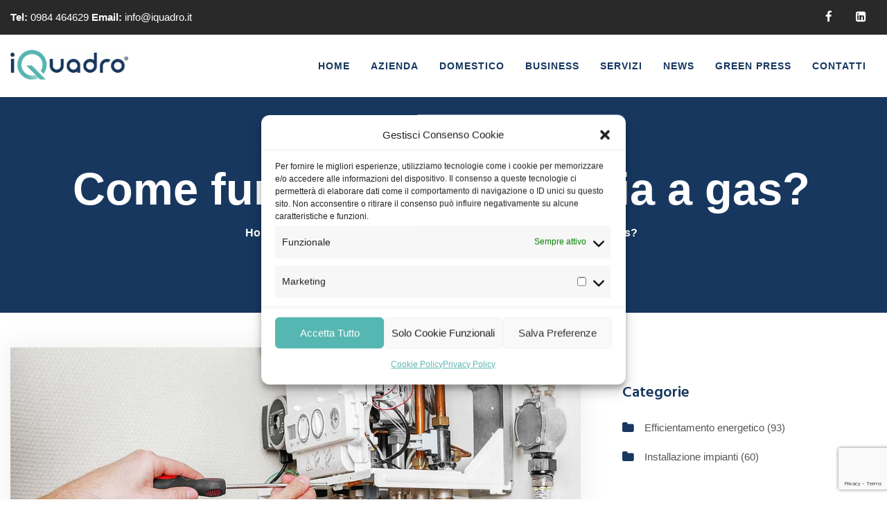

--- FILE ---
content_type: text/html; charset=UTF-8
request_url: https://iquadro.energy/come-funziona-una-caldaia-a-gas/
body_size: 29412
content:
<!DOCTYPE html>
<html lang="it-IT" prefix="og: http://ogp.me/ns# fb: http://ogp.me/ns/fb#" class="no-js no-svg">
<head>
<meta name="google-site-verification" content="xfIweEEEJ4Y61sZk9x58A4gC1prZTonmKnCprwJkNAc"/>
<meta charset="UTF-8">
<meta name="viewport" content="width=device-width, initial-scale=1">
<meta name="facebook-domain-verification" content="p7u2ai3et5abc15ejd368iszocri9g"/>
<link rel="profile" href="https://gmpg.org/xfn/11">

<meta name="google-site-verification" content="xfIweEEEJ4Y61sZk9x58A4gC1prZTonmKnCprwJkNAc"/>

<link rel="pingback" href="https://iquadro.energy/xmlrpc.php">
                        <script>if(typeof WebFontConfig==="undefined"){WebFontConfig=new Object();}WebFontConfig['google']={families:['Poppins:400,500','Hind:700,600&amp;subset=latin']};(function(){var wf=document.createElement('script');wf.src='https://ajax.googleapis.com/ajax/libs/webfont/1.5.3/webfont.js';wf.type='text/javascript';wf.async='true';var s=document.getElementsByTagName('script')[0];s.parentNode.insertBefore(wf,s);})();</script>
                        <meta name='robots' content='index, follow, max-image-preview:large, max-snippet:-1, max-video-preview:-1'/>
<link rel="alternate" hreflang="it" href="https://iquadro.energy/come-funziona-una-caldaia-a-gas/"/>
<link rel="alternate" hreflang="x-default" href="https://iquadro.energy/come-funziona-una-caldaia-a-gas/"/>

	<!-- This site is optimized with the Yoast SEO plugin v23.4 - https://yoast.com/wordpress/plugins/seo/ -->
	<title>Come funziona una caldaia a gas? | iQuadro</title>
	<meta name="description" content="Vuoi sapere come funziona una caldaia a gas? Leggi l’articolo e scopri le differenze tra i modelli tradizionali e quelli a condensazione."/>
	<link rel="canonical" href="https://iquadro.energy/come-funziona-una-caldaia-a-gas/"/>
	<meta property="og:locale" content="it_IT"/>
	<meta property="og:type" content="article"/>
	<meta property="og:title" content="Come funziona una caldaia a gas? | iQuadro"/>
	<meta property="og:description" content="Vuoi sapere come funziona una caldaia a gas? Leggi l’articolo e scopri le differenze tra i modelli tradizionali e quelli a condensazione."/>
	<meta property="og:url" content="https://iquadro.energy/come-funziona-una-caldaia-a-gas/"/>
	<meta property="og:site_name" content="iQuadro"/>
	<meta property="article:published_time" content="2021-08-31T15:23:15+00:00"/>
	<meta property="article:modified_time" content="2022-03-02T15:37:07+00:00"/>
	<meta property="og:image" content="https://iquadro.energy/wp-content/uploads/2021/08/og-Come-funziona-una-caldaia-a-gas.jpg"/>
	<meta property="og:image:width" content="1200"/>
	<meta property="og:image:height" content="628"/>
	<meta property="og:image:type" content="image/jpeg"/>
	<meta name="author" content="Redazione"/>
	<meta name="twitter:card" content="summary_large_image"/>
	<meta name="twitter:label1" content="Scritto da"/>
	<meta name="twitter:data1" content="Redazione"/>
	<meta name="twitter:label2" content="Tempo di lettura stimato"/>
	<meta name="twitter:data2" content="4 minuti"/>
	<script type="application/ld+json" class="yoast-schema-graph">{"@context":"https://schema.org","@graph":[{"@type":"Article","@id":"https://iquadro.energy/come-funziona-una-caldaia-a-gas/#article","isPartOf":{"@id":"https://iquadro.energy/come-funziona-una-caldaia-a-gas/"},"author":{"name":"Redazione","@id":"https://iquadro.energy/#/schema/person/da648508c40738ed2c4323847352ae82"},"headline":"Come funziona una caldaia a gas?","datePublished":"2021-08-31T15:23:15+00:00","dateModified":"2022-03-02T15:37:07+00:00","mainEntityOfPage":{"@id":"https://iquadro.energy/come-funziona-una-caldaia-a-gas/"},"wordCount":789,"commentCount":0,"publisher":{"@id":"https://iquadro.energy/#organization"},"image":{"@id":"https://iquadro.energy/come-funziona-una-caldaia-a-gas/#primaryimage"},"thumbnailUrl":"https://iquadro.energy/wp-content/uploads/2021/08/Come-funziona-una-caldaia-a-gas.jpg","articleSection":["Efficientamento energetico"],"inLanguage":"it-IT","potentialAction":[{"@type":"CommentAction","name":"Comment","target":["https://iquadro.energy/come-funziona-una-caldaia-a-gas/#respond"]}]},{"@type":"WebPage","@id":"https://iquadro.energy/come-funziona-una-caldaia-a-gas/","url":"https://iquadro.energy/come-funziona-una-caldaia-a-gas/","name":"Come funziona una caldaia a gas? | iQuadro","isPartOf":{"@id":"https://iquadro.energy/#website"},"primaryImageOfPage":{"@id":"https://iquadro.energy/come-funziona-una-caldaia-a-gas/#primaryimage"},"image":{"@id":"https://iquadro.energy/come-funziona-una-caldaia-a-gas/#primaryimage"},"thumbnailUrl":"https://iquadro.energy/wp-content/uploads/2021/08/Come-funziona-una-caldaia-a-gas.jpg","datePublished":"2021-08-31T15:23:15+00:00","dateModified":"2022-03-02T15:37:07+00:00","description":"Vuoi sapere come funziona una caldaia a gas? Leggi l’articolo e scopri le differenze tra i modelli tradizionali e quelli a condensazione.","breadcrumb":{"@id":"https://iquadro.energy/come-funziona-una-caldaia-a-gas/#breadcrumb"},"inLanguage":"it-IT","potentialAction":[{"@type":"ReadAction","target":["https://iquadro.energy/come-funziona-una-caldaia-a-gas/"]}]},{"@type":"ImageObject","inLanguage":"it-IT","@id":"https://iquadro.energy/come-funziona-una-caldaia-a-gas/#primaryimage","url":"https://iquadro.energy/wp-content/uploads/2021/08/Come-funziona-una-caldaia-a-gas.jpg","contentUrl":"https://iquadro.energy/wp-content/uploads/2021/08/Come-funziona-una-caldaia-a-gas.jpg","width":1140,"height":580,"caption":"Come funziona una Caldaia a gas"},{"@type":"BreadcrumbList","@id":"https://iquadro.energy/come-funziona-una-caldaia-a-gas/#breadcrumb","itemListElement":[{"@type":"ListItem","position":1,"name":"Home","item":"https://iquadro.energy/"},{"@type":"ListItem","position":2,"name":"Come funziona una caldaia a gas?"}]},{"@type":"WebSite","@id":"https://iquadro.energy/#website","url":"https://iquadro.energy/","name":"iQuadro","description":"Energia Efficienza Comfort","publisher":{"@id":"https://iquadro.energy/#organization"},"potentialAction":[{"@type":"SearchAction","target":{"@type":"EntryPoint","urlTemplate":"https://iquadro.energy/?s={search_term_string}"},"query-input":{"@type":"PropertyValueSpecification","valueRequired":true,"valueName":"search_term_string"}}],"inLanguage":"it-IT"},{"@type":"Organization","@id":"https://iquadro.energy/#organization","name":"iQuadro","url":"https://iquadro.energy/","logo":{"@type":"ImageObject","inLanguage":"it-IT","@id":"https://iquadro.energy/#/schema/logo/image/","url":"https://iquadro.energy/wp-content/uploads/2021/03/logo-iquadro-footer.png","contentUrl":"https://iquadro.energy/wp-content/uploads/2021/03/logo-iquadro-footer.png","width":850,"height":224,"caption":"iQuadro"},"image":{"@id":"https://iquadro.energy/#/schema/logo/image/"}},{"@type":"Person","@id":"https://iquadro.energy/#/schema/person/da648508c40738ed2c4323847352ae82","name":"Redazione","image":{"@type":"ImageObject","inLanguage":"it-IT","@id":"https://iquadro.energy/#/schema/person/image/","url":"https://secure.gravatar.com/avatar/809f228049821ef49adf348f9da728fb?s=96&d=mm&r=g","contentUrl":"https://secure.gravatar.com/avatar/809f228049821ef49adf348f9da728fb?s=96&d=mm&r=g","caption":"Redazione"}}]}</script>
	<!-- / Yoast SEO plugin. -->


<link rel="alternate" type="application/rss+xml" title="iQuadro &raquo; Feed" href="https://iquadro.energy/feed/"/>
<link rel="alternate" type="application/rss+xml" title="iQuadro &raquo; Feed dei commenti" href="https://iquadro.energy/comments/feed/"/>
<link rel="alternate" type="application/rss+xml" title="iQuadro &raquo; Come funziona una caldaia a gas? Feed dei commenti" href="https://iquadro.energy/come-funziona-una-caldaia-a-gas/feed/"/>
<meta property="og:title" content="Come funziona una caldaia a gas?"/>
<meta property="og:type" content="article"/>
<meta property="og:url" content="https://iquadro.energy/come-funziona-una-caldaia-a-gas/"/>
<meta property="og:site_name" content="iQuadro"/>
<meta property="og:description" content="Ti sei mai chiesto come funziona una caldaia a gas? Basata su una tecnologia di vecchia data, ma in continua evoluzione, la caldaia riesce a produrre acqua calda servendosi di combustibile gassoso, che può essere sia GPL, sia metano. Col termine caldaia a gas ci si riferisce al modello classico. Dal funzionamento estremamente semplice nei"/>
<meta property="og:image" content="https://iquadro.energy/wp-content/uploads/2021/08/Come-funziona-una-caldaia-a-gas-768x456.jpg"/>
<meta property="og:image:width" content="768"/>
<meta property="og:image:height" content="456"/>
<script type="text/javascript">//<![CDATA[
window._wpemojiSettings={"baseUrl":"https:\/\/s.w.org\/images\/core\/emoji\/14.0.0\/72x72\/","ext":".png","svgUrl":"https:\/\/s.w.org\/images\/core\/emoji\/14.0.0\/svg\/","svgExt":".svg","source":{"concatemoji":"https:\/\/iquadro.energy\/wp-includes\/js\/wp-emoji-release.min.js?ver=6.4.7"}};!function(i,n){var o,s,e;function c(e){try{var t={supportTests:e,timestamp:(new Date).valueOf()};sessionStorage.setItem(o,JSON.stringify(t))}catch(e){}}function p(e,t,n){e.clearRect(0,0,e.canvas.width,e.canvas.height),e.fillText(t,0,0);var t=new Uint32Array(e.getImageData(0,0,e.canvas.width,e.canvas.height).data),r=(e.clearRect(0,0,e.canvas.width,e.canvas.height),e.fillText(n,0,0),new Uint32Array(e.getImageData(0,0,e.canvas.width,e.canvas.height).data));return t.every(function(e,t){return e===r[t]})}function u(e,t,n){switch(t){case"flag":return n(e,"\ud83c\udff3\ufe0f\u200d\u26a7\ufe0f","\ud83c\udff3\ufe0f\u200b\u26a7\ufe0f")?!1:!n(e,"\ud83c\uddfa\ud83c\uddf3","\ud83c\uddfa\u200b\ud83c\uddf3")&&!n(e,"\ud83c\udff4\udb40\udc67\udb40\udc62\udb40\udc65\udb40\udc6e\udb40\udc67\udb40\udc7f","\ud83c\udff4\u200b\udb40\udc67\u200b\udb40\udc62\u200b\udb40\udc65\u200b\udb40\udc6e\u200b\udb40\udc67\u200b\udb40\udc7f");case"emoji":return!n(e,"\ud83e\udef1\ud83c\udffb\u200d\ud83e\udef2\ud83c\udfff","\ud83e\udef1\ud83c\udffb\u200b\ud83e\udef2\ud83c\udfff")}return!1}function f(e,t,n){var r="undefined"!=typeof WorkerGlobalScope&&self instanceof WorkerGlobalScope?new OffscreenCanvas(300,150):i.createElement("canvas"),a=r.getContext("2d",{willReadFrequently:!0}),o=(a.textBaseline="top",a.font="600 32px Arial",{});return e.forEach(function(e){o[e]=t(a,e,n)}),o}function t(e){var t=i.createElement("script");t.src=e,t.defer=!0,i.head.appendChild(t)}"undefined"!=typeof Promise&&(o="wpEmojiSettingsSupports",s=["flag","emoji"],n.supports={everything:!0,everythingExceptFlag:!0},e=new Promise(function(e){i.addEventListener("DOMContentLoaded",e,{once:!0})}),new Promise(function(t){var n=function(){try{var e=JSON.parse(sessionStorage.getItem(o));if("object"==typeof e&&"number"==typeof e.timestamp&&(new Date).valueOf()<e.timestamp+604800&&"object"==typeof e.supportTests)return e.supportTests}catch(e){}return null}();if(!n){if("undefined"!=typeof Worker&&"undefined"!=typeof OffscreenCanvas&&"undefined"!=typeof URL&&URL.createObjectURL&&"undefined"!=typeof Blob)try{var e="postMessage("+f.toString()+"("+[JSON.stringify(s),u.toString(),p.toString()].join(",")+"));",r=new Blob([e],{type:"text/javascript"}),a=new Worker(URL.createObjectURL(r),{name:"wpTestEmojiSupports"});return void(a.onmessage=function(e){c(n=e.data),a.terminate(),t(n)})}catch(e){}c(n=f(s,u,p))}t(n)}).then(function(e){for(var t in e)n.supports[t]=e[t],n.supports.everything=n.supports.everything&&n.supports[t],"flag"!==t&&(n.supports.everythingExceptFlag=n.supports.everythingExceptFlag&&n.supports[t]);n.supports.everythingExceptFlag=n.supports.everythingExceptFlag&&!n.supports.flag,n.DOMReady=!1,n.readyCallback=function(){n.DOMReady=!0}}).then(function(){return e}).then(function(){var e;n.supports.everything||(n.readyCallback(),(e=n.source||{}).concatemoji?t(e.concatemoji):e.wpemoji&&e.twemoji&&(t(e.twemoji),t(e.wpemoji)))}))}((window,document),window._wpemojiSettings);
//]]></script>
<style id='wp-emoji-styles-inline-css' type='text/css'>

	img.wp-smiley, img.emoji {
		display: inline !important;
		border: none !important;
		box-shadow: none !important;
		height: 1em !important;
		width: 1em !important;
		margin: 0 0.07em !important;
		vertical-align: -0.1em !important;
		background: none !important;
		padding: 0 !important;
	}
</style>
<link rel='stylesheet' id='wp-block-library-css' href='https://iquadro.energy/wp-includes/css/dist/block-library/A.style.min.css,qver=6.4.7.pagespeed.cf.7dkSrUVuLL.css' type='text/css' media='all'/>
<style id='wp-block-library-theme-inline-css' type='text/css'>
.wp-block-audio figcaption{color:#555;font-size:13px;text-align:center}.is-dark-theme .wp-block-audio figcaption{color:hsla(0,0%,100%,.65)}.wp-block-audio{margin:0 0 1em}.wp-block-code{border:1px solid #ccc;border-radius:4px;font-family:Menlo,Consolas,monaco,monospace;padding:.8em 1em}.wp-block-embed figcaption{color:#555;font-size:13px;text-align:center}.is-dark-theme .wp-block-embed figcaption{color:hsla(0,0%,100%,.65)}.wp-block-embed{margin:0 0 1em}.blocks-gallery-caption{color:#555;font-size:13px;text-align:center}.is-dark-theme .blocks-gallery-caption{color:hsla(0,0%,100%,.65)}.wp-block-image figcaption{color:#555;font-size:13px;text-align:center}.is-dark-theme .wp-block-image figcaption{color:hsla(0,0%,100%,.65)}.wp-block-image{margin:0 0 1em}.wp-block-pullquote{border-bottom:4px solid;border-top:4px solid;color:currentColor;margin-bottom:1.75em}.wp-block-pullquote cite,.wp-block-pullquote footer,.wp-block-pullquote__citation{color:currentColor;font-size:.8125em;font-style:normal;text-transform:uppercase}.wp-block-quote{border-left:.25em solid;margin:0 0 1.75em;padding-left:1em}.wp-block-quote cite,.wp-block-quote footer{color:currentColor;font-size:.8125em;font-style:normal;position:relative}.wp-block-quote.has-text-align-right{border-left:none;border-right:.25em solid;padding-left:0;padding-right:1em}.wp-block-quote.has-text-align-center{border:none;padding-left:0}.wp-block-quote.is-large,.wp-block-quote.is-style-large,.wp-block-quote.is-style-plain{border:none}.wp-block-search .wp-block-search__label{font-weight:700}.wp-block-search__button{border:1px solid #ccc;padding:.375em .625em}:where(.wp-block-group.has-background){padding:1.25em 2.375em}.wp-block-separator.has-css-opacity{opacity:.4}.wp-block-separator{border:none;border-bottom:2px solid;margin-left:auto;margin-right:auto}.wp-block-separator.has-alpha-channel-opacity{opacity:1}.wp-block-separator:not(.is-style-wide):not(.is-style-dots){width:100px}.wp-block-separator.has-background:not(.is-style-dots){border-bottom:none;height:1px}.wp-block-separator.has-background:not(.is-style-wide):not(.is-style-dots){height:2px}.wp-block-table{margin:0 0 1em}.wp-block-table td,.wp-block-table th{word-break:normal}.wp-block-table figcaption{color:#555;font-size:13px;text-align:center}.is-dark-theme .wp-block-table figcaption{color:hsla(0,0%,100%,.65)}.wp-block-video figcaption{color:#555;font-size:13px;text-align:center}.is-dark-theme .wp-block-video figcaption{color:hsla(0,0%,100%,.65)}.wp-block-video{margin:0 0 1em}.wp-block-template-part.has-background{margin-bottom:0;margin-top:0;padding:1.25em 2.375em}
</style>
<style id='classic-theme-styles-inline-css' type='text/css'>
/*! This file is auto-generated */
.wp-block-button__link{color:#fff;background-color:#32373c;border-radius:9999px;box-shadow:none;text-decoration:none;padding:calc(.667em + 2px) calc(1.333em + 2px);font-size:1.125em}.wp-block-file__button{background:#32373c;color:#fff;text-decoration:none}
</style>
<style id='global-styles-inline-css' type='text/css'>
body{--wp--preset--color--black: #000000;--wp--preset--color--cyan-bluish-gray: #abb8c3;--wp--preset--color--white: #FFF;--wp--preset--color--pale-pink: #f78da7;--wp--preset--color--vivid-red: #cf2e2e;--wp--preset--color--luminous-vivid-orange: #ff6900;--wp--preset--color--luminous-vivid-amber: #fcb900;--wp--preset--color--light-green-cyan: #7bdcb5;--wp--preset--color--vivid-green-cyan: #00d084;--wp--preset--color--pale-cyan-blue: #8ed1fc;--wp--preset--color--vivid-cyan-blue: #0693e3;--wp--preset--color--vivid-purple: #9b51e0;--wp--preset--color--dark-gray: #111;--wp--preset--color--light-gray: #767676;--wp--preset--gradient--vivid-cyan-blue-to-vivid-purple: linear-gradient(135deg,rgba(6,147,227,1) 0%,rgb(155,81,224) 100%);--wp--preset--gradient--light-green-cyan-to-vivid-green-cyan: linear-gradient(135deg,rgb(122,220,180) 0%,rgb(0,208,130) 100%);--wp--preset--gradient--luminous-vivid-amber-to-luminous-vivid-orange: linear-gradient(135deg,rgba(252,185,0,1) 0%,rgba(255,105,0,1) 100%);--wp--preset--gradient--luminous-vivid-orange-to-vivid-red: linear-gradient(135deg,rgba(255,105,0,1) 0%,rgb(207,46,46) 100%);--wp--preset--gradient--very-light-gray-to-cyan-bluish-gray: linear-gradient(135deg,rgb(238,238,238) 0%,rgb(169,184,195) 100%);--wp--preset--gradient--cool-to-warm-spectrum: linear-gradient(135deg,rgb(74,234,220) 0%,rgb(151,120,209) 20%,rgb(207,42,186) 40%,rgb(238,44,130) 60%,rgb(251,105,98) 80%,rgb(254,248,76) 100%);--wp--preset--gradient--blush-light-purple: linear-gradient(135deg,rgb(255,206,236) 0%,rgb(152,150,240) 100%);--wp--preset--gradient--blush-bordeaux: linear-gradient(135deg,rgb(254,205,165) 0%,rgb(254,45,45) 50%,rgb(107,0,62) 100%);--wp--preset--gradient--luminous-dusk: linear-gradient(135deg,rgb(255,203,112) 0%,rgb(199,81,192) 50%,rgb(65,88,208) 100%);--wp--preset--gradient--pale-ocean: linear-gradient(135deg,rgb(255,245,203) 0%,rgb(182,227,212) 50%,rgb(51,167,181) 100%);--wp--preset--gradient--electric-grass: linear-gradient(135deg,rgb(202,248,128) 0%,rgb(113,206,126) 100%);--wp--preset--gradient--midnight: linear-gradient(135deg,rgb(2,3,129) 0%,rgb(40,116,252) 100%);--wp--preset--font-size--small: 13px;--wp--preset--font-size--medium: 20px;--wp--preset--font-size--large: 36px;--wp--preset--font-size--x-large: 42px;--wp--preset--spacing--20: 0.44rem;--wp--preset--spacing--30: 0.67rem;--wp--preset--spacing--40: 1rem;--wp--preset--spacing--50: 1.5rem;--wp--preset--spacing--60: 2.25rem;--wp--preset--spacing--70: 3.38rem;--wp--preset--spacing--80: 5.06rem;--wp--preset--shadow--natural: 6px 6px 9px rgba(0, 0, 0, 0.2);--wp--preset--shadow--deep: 12px 12px 50px rgba(0, 0, 0, 0.4);--wp--preset--shadow--sharp: 6px 6px 0px rgba(0, 0, 0, 0.2);--wp--preset--shadow--outlined: 6px 6px 0px -3px rgba(255, 255, 255, 1), 6px 6px rgba(0, 0, 0, 1);--wp--preset--shadow--crisp: 6px 6px 0px rgba(0, 0, 0, 1);}:where(.is-layout-flex){gap: 0.5em;}:where(.is-layout-grid){gap: 0.5em;}body .is-layout-flow > .alignleft{float: left;margin-inline-start: 0;margin-inline-end: 2em;}body .is-layout-flow > .alignright{float: right;margin-inline-start: 2em;margin-inline-end: 0;}body .is-layout-flow > .aligncenter{margin-left: auto !important;margin-right: auto !important;}body .is-layout-constrained > .alignleft{float: left;margin-inline-start: 0;margin-inline-end: 2em;}body .is-layout-constrained > .alignright{float: right;margin-inline-start: 2em;margin-inline-end: 0;}body .is-layout-constrained > .aligncenter{margin-left: auto !important;margin-right: auto !important;}body .is-layout-constrained > :where(:not(.alignleft):not(.alignright):not(.alignfull)){max-width: var(--wp--style--global--content-size);margin-left: auto !important;margin-right: auto !important;}body .is-layout-constrained > .alignwide{max-width: var(--wp--style--global--wide-size);}body .is-layout-flex{display: flex;}body .is-layout-flex{flex-wrap: wrap;align-items: center;}body .is-layout-flex > *{margin: 0;}body .is-layout-grid{display: grid;}body .is-layout-grid > *{margin: 0;}:where(.wp-block-columns.is-layout-flex){gap: 2em;}:where(.wp-block-columns.is-layout-grid){gap: 2em;}:where(.wp-block-post-template.is-layout-flex){gap: 1.25em;}:where(.wp-block-post-template.is-layout-grid){gap: 1.25em;}.has-black-color{color: var(--wp--preset--color--black) !important;}.has-cyan-bluish-gray-color{color: var(--wp--preset--color--cyan-bluish-gray) !important;}.has-white-color{color: var(--wp--preset--color--white) !important;}.has-pale-pink-color{color: var(--wp--preset--color--pale-pink) !important;}.has-vivid-red-color{color: var(--wp--preset--color--vivid-red) !important;}.has-luminous-vivid-orange-color{color: var(--wp--preset--color--luminous-vivid-orange) !important;}.has-luminous-vivid-amber-color{color: var(--wp--preset--color--luminous-vivid-amber) !important;}.has-light-green-cyan-color{color: var(--wp--preset--color--light-green-cyan) !important;}.has-vivid-green-cyan-color{color: var(--wp--preset--color--vivid-green-cyan) !important;}.has-pale-cyan-blue-color{color: var(--wp--preset--color--pale-cyan-blue) !important;}.has-vivid-cyan-blue-color{color: var(--wp--preset--color--vivid-cyan-blue) !important;}.has-vivid-purple-color{color: var(--wp--preset--color--vivid-purple) !important;}.has-black-background-color{background-color: var(--wp--preset--color--black) !important;}.has-cyan-bluish-gray-background-color{background-color: var(--wp--preset--color--cyan-bluish-gray) !important;}.has-white-background-color{background-color: var(--wp--preset--color--white) !important;}.has-pale-pink-background-color{background-color: var(--wp--preset--color--pale-pink) !important;}.has-vivid-red-background-color{background-color: var(--wp--preset--color--vivid-red) !important;}.has-luminous-vivid-orange-background-color{background-color: var(--wp--preset--color--luminous-vivid-orange) !important;}.has-luminous-vivid-amber-background-color{background-color: var(--wp--preset--color--luminous-vivid-amber) !important;}.has-light-green-cyan-background-color{background-color: var(--wp--preset--color--light-green-cyan) !important;}.has-vivid-green-cyan-background-color{background-color: var(--wp--preset--color--vivid-green-cyan) !important;}.has-pale-cyan-blue-background-color{background-color: var(--wp--preset--color--pale-cyan-blue) !important;}.has-vivid-cyan-blue-background-color{background-color: var(--wp--preset--color--vivid-cyan-blue) !important;}.has-vivid-purple-background-color{background-color: var(--wp--preset--color--vivid-purple) !important;}.has-black-border-color{border-color: var(--wp--preset--color--black) !important;}.has-cyan-bluish-gray-border-color{border-color: var(--wp--preset--color--cyan-bluish-gray) !important;}.has-white-border-color{border-color: var(--wp--preset--color--white) !important;}.has-pale-pink-border-color{border-color: var(--wp--preset--color--pale-pink) !important;}.has-vivid-red-border-color{border-color: var(--wp--preset--color--vivid-red) !important;}.has-luminous-vivid-orange-border-color{border-color: var(--wp--preset--color--luminous-vivid-orange) !important;}.has-luminous-vivid-amber-border-color{border-color: var(--wp--preset--color--luminous-vivid-amber) !important;}.has-light-green-cyan-border-color{border-color: var(--wp--preset--color--light-green-cyan) !important;}.has-vivid-green-cyan-border-color{border-color: var(--wp--preset--color--vivid-green-cyan) !important;}.has-pale-cyan-blue-border-color{border-color: var(--wp--preset--color--pale-cyan-blue) !important;}.has-vivid-cyan-blue-border-color{border-color: var(--wp--preset--color--vivid-cyan-blue) !important;}.has-vivid-purple-border-color{border-color: var(--wp--preset--color--vivid-purple) !important;}.has-vivid-cyan-blue-to-vivid-purple-gradient-background{background: var(--wp--preset--gradient--vivid-cyan-blue-to-vivid-purple) !important;}.has-light-green-cyan-to-vivid-green-cyan-gradient-background{background: var(--wp--preset--gradient--light-green-cyan-to-vivid-green-cyan) !important;}.has-luminous-vivid-amber-to-luminous-vivid-orange-gradient-background{background: var(--wp--preset--gradient--luminous-vivid-amber-to-luminous-vivid-orange) !important;}.has-luminous-vivid-orange-to-vivid-red-gradient-background{background: var(--wp--preset--gradient--luminous-vivid-orange-to-vivid-red) !important;}.has-very-light-gray-to-cyan-bluish-gray-gradient-background{background: var(--wp--preset--gradient--very-light-gray-to-cyan-bluish-gray) !important;}.has-cool-to-warm-spectrum-gradient-background{background: var(--wp--preset--gradient--cool-to-warm-spectrum) !important;}.has-blush-light-purple-gradient-background{background: var(--wp--preset--gradient--blush-light-purple) !important;}.has-blush-bordeaux-gradient-background{background: var(--wp--preset--gradient--blush-bordeaux) !important;}.has-luminous-dusk-gradient-background{background: var(--wp--preset--gradient--luminous-dusk) !important;}.has-pale-ocean-gradient-background{background: var(--wp--preset--gradient--pale-ocean) !important;}.has-electric-grass-gradient-background{background: var(--wp--preset--gradient--electric-grass) !important;}.has-midnight-gradient-background{background: var(--wp--preset--gradient--midnight) !important;}.has-small-font-size{font-size: var(--wp--preset--font-size--small) !important;}.has-medium-font-size{font-size: var(--wp--preset--font-size--medium) !important;}.has-large-font-size{font-size: var(--wp--preset--font-size--large) !important;}.has-x-large-font-size{font-size: var(--wp--preset--font-size--x-large) !important;}
.wp-block-navigation a:where(:not(.wp-element-button)){color: inherit;}
:where(.wp-block-post-template.is-layout-flex){gap: 1.25em;}:where(.wp-block-post-template.is-layout-grid){gap: 1.25em;}
:where(.wp-block-columns.is-layout-flex){gap: 2em;}:where(.wp-block-columns.is-layout-grid){gap: 2em;}
.wp-block-pullquote{font-size: 1.5em;line-height: 1.6;}
</style>
<link rel='stylesheet' id='contact-form-7-css' href='https://iquadro.energy/wp-content/plugins/contact-form-7/includes/css/A.styles.css,qver=5.9.8.pagespeed.cf.bkX63Rfd0q.css' type='text/css' media='all'/>
<link rel='stylesheet' id='cmplz-general-css' href='https://iquadro.energy/wp-content/plugins/complianz-gdpr/assets/css/A.cookieblocker.min.css,qver=1718028330.pagespeed.cf.SUmvOqGMj_.css' type='text/css' media='all'/>
<link rel='stylesheet' id='ivory-search-styles-css' href='https://iquadro.energy/wp-content/plugins/add-search-to-menu/public/css/ivory-search.min.css?ver=5.5.7' type='text/css' media='all'/>
<link rel='stylesheet' id='js_composer_front-css' href='https://iquadro.energy/wp-content/plugins/js_composer/assets/css/js_composer.min.css?ver=7.6' type='text/css' media='all'/>
<link rel='stylesheet' id='bootstrap-css' href='https://iquadro.energy/wp-content/themes/factrie/assets/css/bootstrap.min.css?ver=4.0.0' type='text/css' media='all'/>
<link rel='stylesheet' id='font-awesome-css' href='https://iquadro.energy/wp-content/themes/factrie/assets/css/A.font-awesome.min.css,qver=4.7.0.pagespeed.cf.IJvK74D9SY.css' type='text/css' media='all'/>
<link rel='stylesheet' id='simple-line-icons-css' href='https://iquadro.energy/wp-content/themes/factrie/assets/css/A.simple-line-icons.css,qver=1.0.pagespeed.cf.03fx6xtDUZ.css' type='text/css' media='all'/>
<link rel='stylesheet' id='owl-carousel-css' href='https://iquadro.energy/wp-content/themes/factrie/assets/css/owl-carousel.min.css?ver=2.2.1' type='text/css' media='all'/>
<link rel='stylesheet' id='magnific-popup-css' href='https://iquadro.energy/wp-content/themes/factrie/assets/css/A.magnific-popup.min.css,qver=1.0.pagespeed.cf.5cPKBggUfu.css' type='text/css' media='all'/>
<link rel='stylesheet' id='image-hover-css' href='https://iquadro.energy/wp-content/themes/factrie/assets/css/A.image-hover.min.css,qver=1.0.pagespeed.cf.1Lwob6PctC.css' type='text/css' media='all'/>
<link rel='stylesheet' id='ytplayer-css' href='https://iquadro.energy/wp-content/themes/factrie/assets/css/ytplayer.min.css?ver=1.0' type='text/css' media='all'/>
<link rel='stylesheet' id='animate-css' href='https://iquadro.energy/wp-content/themes/factrie/assets/css/A.animate.min.css,qver=3.5.1.pagespeed.cf.3So_WCSyE_.css' type='text/css' media='all'/>
<link rel='stylesheet' id='factrie-style-css' href='https://iquadro.energy/wp-content/themes/factrie/A.style.css,qver=1.0.pagespeed.cf.VgeF5Zx_ON.css' type='text/css' media='all'/>
<link rel='stylesheet' id='factrie-shortcode-css' href='https://iquadro.energy/wp-content/themes/factrie/assets/css/A.shortcode.css,qver=1.0.pagespeed.cf.dmKpFDgWz8.css' type='text/css' media='all'/>
<link rel='stylesheet' id='factrie-theme-style-css' href='https://iquadro.energy/wp-content/uploads/factrie/theme_1.css?ver=1.0' type='text/css' media='all'/>
<style id='factrie-theme-style-inline-css' type='text/css'>

	/*
	 * Factrie Theme Post Style
	 */


</style>
<link rel='stylesheet' id='factrie-child-theme-style-css' href='https://iquadro.energy/wp-content/themes/factrie-child/A.style.css.pagespeed.cf.GkBKZPLgss.css' type='text/css' media='all'/>
<script type="text/javascript" src="https://iquadro.energy/wp-includes/js/jquery/jquery.min.js?ver=3.7.1" id="jquery-core-js"></script>
<script type="text/javascript" src="https://iquadro.energy/wp-includes/js/jquery/jquery-migrate.min.js?ver=3.4.1" id="jquery-migrate-js"></script>
<script type="text/javascript" src="https://iquadro.energy/wp-content/plugins/handl-utm-grabber/js/js.cookie.js?ver=6.4.7" id="js.cookie-js"></script>
<script type="text/javascript" id="handl-utm-grabber-js-extra">//<![CDATA[
var handl_utm=[];
//]]></script>
<script type="text/javascript" src="https://iquadro.energy/wp-content/plugins/handl-utm-grabber/js/handl-utm-grabber.js?ver=6.4.7" id="handl-utm-grabber-js"></script>
<!--[if lt IE 9]>
<script type="text/javascript" src="https://iquadro.energy/wp-content/themes/factrie/assets/js/html5.js?ver=3.7.3" id="html5-js"></script>
<![endif]-->
<script></script><link rel="https://api.w.org/" href="https://iquadro.energy/wp-json/"/><link rel="alternate" type="application/json" href="https://iquadro.energy/wp-json/wp/v2/posts/9335"/><link rel="EditURI" type="application/rsd+xml" title="RSD" href="https://iquadro.energy/xmlrpc.php?rsd"/>
<meta name="generator" content="WordPress 6.4.7"/>
<link rel='shortlink' href='https://iquadro.energy/?p=9335'/>
<link rel="alternate" type="application/json+oembed" href="https://iquadro.energy/wp-json/oembed/1.0/embed?url=https%3A%2F%2Fiquadro.energy%2Fcome-funziona-una-caldaia-a-gas%2F"/>
<link rel="alternate" type="text/xml+oembed" href="https://iquadro.energy/wp-json/oembed/1.0/embed?url=https%3A%2F%2Fiquadro.energy%2Fcome-funziona-una-caldaia-a-gas%2F&#038;format=xml"/>
<meta name="generator" content="WPML ver:4.6.13 stt:27;"/>
			<style>.cmplz-hidden {
					display: none !important;
				}</style><link rel="pingback" href="https://iquadro.energy/xmlrpc.php">
<meta name="generator" content="Powered by WPBakery Page Builder - drag and drop page builder for WordPress."/>
<meta name="generator" content="Powered by Slider Revolution 6.6.18 - responsive, Mobile-Friendly Slider Plugin for WordPress with comfortable drag and drop interface."/>
<link rel="icon" href="https://iquadro.energy/wp-content/uploads/2020/12/xcropped-Logo_favicon,402x-32x32.png.pagespeed.ic.b9kP77ngRj.webp" sizes="32x32"/>
<link rel="icon" href="https://iquadro.energy/wp-content/uploads/2020/12/xcropped-Logo_favicon,402x-192x192.png.pagespeed.ic.yhbhHbzW6R.webp" sizes="192x192"/>
<link rel="apple-touch-icon" href="https://iquadro.energy/wp-content/uploads/2020/12/xcropped-Logo_favicon,402x-180x180.png.pagespeed.ic.0V_TjVXBNo.webp"/>
<meta name="msapplication-TileImage" content="https://iquadro.energy/wp-content/uploads/2020/12/cropped-Logo_favicon@2x-270x270.png"/>
<script>function setREVStartSize(e){window.RSIW=window.RSIW===undefined?window.innerWidth:window.RSIW;window.RSIH=window.RSIH===undefined?window.innerHeight:window.RSIH;try{var pw=document.getElementById(e.c).parentNode.offsetWidth,newh;pw=pw===0||isNaN(pw)||(e.l=="fullwidth"||e.layout=="fullwidth")?window.RSIW:pw;e.tabw=e.tabw===undefined?0:parseInt(e.tabw);e.thumbw=e.thumbw===undefined?0:parseInt(e.thumbw);e.tabh=e.tabh===undefined?0:parseInt(e.tabh);e.thumbh=e.thumbh===undefined?0:parseInt(e.thumbh);e.tabhide=e.tabhide===undefined?0:parseInt(e.tabhide);e.thumbhide=e.thumbhide===undefined?0:parseInt(e.thumbhide);e.mh=e.mh===undefined||e.mh==""||e.mh==="auto"?0:parseInt(e.mh,0);if(e.layout==="fullscreen"||e.l==="fullscreen")newh=Math.max(e.mh,window.RSIH);else{e.gw=Array.isArray(e.gw)?e.gw:[e.gw];for(var i in e.rl)if(e.gw[i]===undefined||e.gw[i]===0)e.gw[i]=e.gw[i-1];e.gh=e.el===undefined||e.el===""||(Array.isArray(e.el)&&e.el.length==0)?e.gh:e.el;e.gh=Array.isArray(e.gh)?e.gh:[e.gh];for(var i in e.rl)if(e.gh[i]===undefined||e.gh[i]===0)e.gh[i]=e.gh[i-1];var nl=new Array(e.rl.length),ix=0,sl;e.tabw=e.tabhide>=pw?0:e.tabw;e.thumbw=e.thumbhide>=pw?0:e.thumbw;e.tabh=e.tabhide>=pw?0:e.tabh;e.thumbh=e.thumbhide>=pw?0:e.thumbh;for(var i in e.rl)nl[i]=e.rl[i]<window.RSIW?0:e.rl[i];sl=nl[0];for(var i in nl)if(sl>nl[i]&&nl[i]>0){sl=nl[i];ix=i;}var m=pw>(e.gw[ix]+e.tabw+e.thumbw)?1:(pw-(e.tabw+e.thumbw))/(e.gw[ix]);newh=(e.gh[ix]*m)+(e.tabh+e.thumbh);}var el=document.getElementById(e.c);if(el!==null&&el)el.style.height=newh+"px";el=document.getElementById(e.c+"_wrapper");if(el!==null&&el){el.style.height=newh+"px";el.style.display="block";}}catch(e){console.log("Failure at Presize of Slider:"+e)}};</script>
		<style type="text/css" id="wp-custom-css">
			.mobile-header .mobile-header-inner ul>li img {
   padding: 0 !important; 
	 max-height: 60px !important;
}

@media screen and (width:540px){
	.col-50.wpb_column.vc_column_container.vc_col-sm-6.vc_col-has-fill > div,.col-65.wpb_column.vc_column_container.vc_col-sm-6.vc_col-has-fill > div{padding-top:300px !important;}
}

/*@media screen and (max-width:414px) and (min-width:375px){
.col-50.wpb_column.vc_column_container.vc_col-sm-6.vc_col-has-fill > div,.col-65.wpb_column.vc_column_container.vc_col-sm-6.vc_col-has-fill > div{padding-top:200px !important;}
}

#page-8593 > div > div.vc_row.wpb_row.vc_row-fluid.overflow-visible.overflowed.vc_custom_1605785731364 > div.wpb_column.vc_column_container.vc_col-sm-7 > div > div > div:nth-child(1){
	margin-bottom:10px !important;
}
@media screen and (max-width:540px) and (min-width:280px){#page-8593 > div > div.vc_row.wpb_row.vc_row-fluid.overflow-visible.overflowed.vc_custom_1605785731364 > div.wpb_column.vc_column_container.vc_col-sm-5.vc_col-has-fill > div{margin-top:30px !important;}
	#page-8593 > div > div:nth-child(4){padding-bottom:0px !important;
	padding-top:0px !important;}
}*/
 /*Slider superbonus*/
.page-id-9144 .factrie-content>.factrie-content-inner, .search-results .factrie-content>.factrie-content-inner {padding-top:50px !important;}

/*Press Kit*/
@media screen and (max-width:767px){
.section-title-wrapper.pk-text.shortcode-rand-7.factrie-inline-css > div.title-wrap > span{font-size:20px;}
.section-title-wrapper.pk-text.shortcode-rand-7.factrie-inline-css > div.section-description{font-size:17px;}
	.address{font-size:17px;
	line-height:30px;
	margin-bottom:35px;}
}
/*News*/
@media screen and (max-width:767px){
	.blog-wrapper .blog-inner .entry-title h3{
		margin-bottom:15px;}
	.blog-wrapper.blog-style-2 .post-category>a{
		margin-bottom:20px;}
	.top-meta ul li a{font-size:16px;}
	.bottom-meta ul li a.read-more{font-size:16px;}
	#categories-3 > h3{margin-top:50px !important;}
}
@media screen and (max-width:570px){
#first-div > div > div > div > div.vc_row.wpb_row.vc_inner.vc_row-fluid.iquadro22.vc_custom_1639475830839{
  display:flex !important;
  flex-direction: column-reverse !important;
}}
/*Header*/
@media screen and (width:1024px){
	.factrie-main-menu>li>a{font-size:11px !important;}
	.navbar{padding-right:15px !important;
	padding-left:15px !important;}
}
/*Ultime news Sidebar*/
.factrie_latest_post_widget li a{
	text-transform:none !important;
}
/*Azienda*/

@media screen and (max-width:539px){
	.page-id-458 p, li, .section-description{font-size:17px !important;}
}
/*Spot tematici*/
@media screen and (max-width:540px){
	#spot1 > div > div > div{
		margin-bottom:0px;
	}
}
/*Search page*/
.factrie-search .page-title-wrap-inner{
	  background-image: none;
    background-color: #17375f !important;
    padding-top: 50px;
    padding-bottom: 50px;}
article.post .bottom-meta a.read-more:after{
	content: "\f061" !important;
    font-family: fontawesome !important;
    font-size: 12px;
    left: 95%;
    width: 0;
    top: 0;
}
/*Parco agrisolare*/
@media screen and (max-width:539px){
	#p-agr-title > span{font-size:35px !important;}
	#parco-agr2{padding-top:0px !important;}
	
}		</style>
			<!-- Fonts Plugin CSS - https://fontsplugin.com/ -->
	<style>
		:root {
--font-base: sans-serif;
--font-headings: sans-serif;
--font-input: sans-serif;
}
body, #content, .entry-content, .post-content, .page-content, .post-excerpt, .entry-summary, .entry-excerpt, .widget-area, .widget, .sidebar, #sidebar, footer, .footer, #footer, .site-footer {
font-family: sans-serif;
 }
#site-title, .site-title, #site-title a, .site-title a, .entry-title, .entry-title a, h1, h2, h3, h4, h5, h6, .widget-title, .elementor-heading-title {
font-family: sans-serif;
 }
button, .button, input, select, textarea, .wp-block-button, .wp-block-button__link {
font-family: sans-serif;
 }
#site-title, .site-title, #site-title a, .site-title a, #site-logo, #site-logo a, #logo, #logo a, .logo, .logo a, .wp-block-site-title, .wp-block-site-title a {
font-family: sans-serif;
 }
#site-description, .site-description, #site-tagline, .site-tagline, .wp-block-site-tagline {
font-family: sans-serif;
 }
.menu, .page_item a, .menu-item a, .wp-block-navigation, .wp-block-navigation-item__content {
font-family: sans-serif;
 }
.entry-content, .entry-content p, .post-content, .page-content, .post-excerpt, .entry-summary, .entry-excerpt, .excerpt, .excerpt p, .type-post p, .type-page p, .wp-block-post-content, .wp-block-post-excerpt, .elementor, .elementor p {
font-family: sans-serif;
 }
.wp-block-post-title, .wp-block-post-title a, .entry-title, .entry-title a, .post-title, .post-title a, .page-title, .entry-content h1, #content h1, .type-post h1, .type-page h1, .elementor h1 {
font-family: sans-serif;
 }
.entry-content h2, .post-content h2, .page-content h2, #content h2, .type-post h2, .type-page h2, .elementor h2 {
font-family: sans-serif;
 }
.entry-content h3, .post-content h3, .page-content h3, #content h3, .type-post h3, .type-page h3, .elementor h3 {
font-family: sans-serif;
 }
.entry-content h4, .post-content h4, .page-content h4, #content h4, .type-post h4, .type-page h4, .elementor h4 {
font-family: sans-serif;
 }
.entry-content h5, .post-content h5, .page-content h5, #content h5, .type-post h5, .type-page h5, .elementor h5 {
font-family: sans-serif;
 }
.entry-content h6, .post-content h6, .page-content h6, #content h6, .type-post h6, .type-page h6, .elementor h6 {
font-family: sans-serif;
 }
.widget-title, .widget-area h1, .widget-area h2, .widget-area h3, .widget-area h4, .widget-area h5, .widget-area h6, #secondary h1, #secondary h2, #secondary h3, #secondary h4, #secondary h5, #secondary h6 {
font-family: sans-serif;
 }
.widget-area, .widget, .sidebar, #sidebar, #secondary {
font-family: sans-serif;
 }
footer h1, footer h2, footer h3, footer h4, footer h5, footer h6, .footer h1, .footer h2, .footer h3, .footer h4, .footer h5, .footer h6, #footer h1, #footer h2, #footer h3, #footer h4, #footer h5, #footer h6 {
font-family: sans-serif;
 }
footer, #footer, .footer, .site-footer {
font-family: sans-serif;
 }
	</style>
	<!-- Fonts Plugin CSS -->
	<noscript><style> .wpb_animate_when_almost_visible { opacity: 1; }</style></noscript>
<!-- Global site tag (gtag.js) - Google Analytics -->
<script async src="https://www.googletagmanager.com/gtag/js?id=G-4CMX767QQ5"></script>
<script>window.dataLayer=window.dataLayer||[];function gtag(){dataLayer.push(arguments);}gtag('js',new Date());gtag('config','UA-201448570-1');</script>
	
<script type="text/javascript" src="//script.crazyegg.com/pages/scripts/0067/2903.js" async="async"></script>
	
</head>
<body data-rsssl=1 data-cmplz=1 class="post-template-default single single-post postid-9335 single-format-standard wp-embed-responsive factrie wpb-js-composer js-comp-ver-7.6 vc_responsive" data-scroll-time="" data-scroll-distance="">
		<div class="mobile-header">
			<div class="mobile-header-inner hidden-md-up">
				<div class="sticky-outer"><div class="sticky-head">						<div class="container">
						<ul class="mobile-header-items nav pull-left">
								<li class="nav-item">
						<div class="nav-item-inner">
					<div class="mobile-logo"><a href="https://iquadro.energy/" title="iQuadro"><img class="img-responsive" src="[data-uri]" alt="iQuadro" title="iQuadro"/></a></div>						</div>
					</li>
							</ul>
							<ul class="mobile-header-items nav pull-right">
								<li class="nav-item">
						<div class="nav-item-inner">
					<a class="mobile-bar-toggle" href="#"><i class="fa fa-bars"></i></a>						</div>
					</li>
							</ul>
									</div><!-- container -->
				</div></div>			</div>
		</div>
				<div class="mobile-bar animate-from-left">
			<a class="mobile-bar-toggle close" href="#"></a>
			<div class="mobile-bar-inner">
				<div class="container">
							<ul class="mobile-bar-items nav flex-column mobile-bar-top">
										<li class="nav-item">
							<div class="nav-item-inner">
						<div class="mobile-logo"><a href="https://iquadro.energy/" title="iQuadro"><img class="img-responsive" src="[data-uri]" alt="iQuadro" title="iQuadro"/></a></div>							</div>
						</li>
									</ul>
									<ul class="mobile-bar-items nav flex-column mobile-bar-middle">
										<li class="nav-item">
							<div class="nav-item-inner">
						<div class="factrie-mobile-main-menu"></div>							</div>
						</li>
									</ul>
									<ul class="mobile-bar-items nav flex-column mobile-bar-bottom">
										<li class="nav-item">
							<div class="nav-item-inner">
						<ul class="nav social-icons  social-transparent social-white social-h-own social- social-"><li class="nav-item">
								<a href="https://www.facebook.com/iQuadro.energy" class="nav-link social-fb" target="_blank">
									<i class=" fa fa-facebook"></i>
								</a>
							</li><li class="nav-item">
								<a href="#" class="nav-link social-twitter" target="_blank">
									<i class=" fa-brands fa-x-twitter"></i>
								</a>
							</li><li class="nav-item">
								<a href="#" class="nav-link social-instagram" target="_blank">
									<i class=" fa fa-instagram"></i>
								</a>
							</li><li class="nav-item">
								<a href="https://it.linkedin.com/company/iquadro-energia" class="nav-link social-linkedin" target="_blank">
									<i class=" fa fa-linkedin"></i>
								</a>
							</li><li class="nav-item">
								<a href="#" class="nav-link social-pinterest" target="_blank">
									<i class=" fa fa-pinterest-p"></i>
								</a>
							</li></ul>							</div>
						</li>
									</ul>
								</div><!-- container -->
			</div>
		</div>
		<div id="page" class="factrie-wrapper">
		<header class="factrie-header">
		
					<div class="header-inner hidden-sm-down">
							<div class="topbar clearfix">
							<div class="custom-container topbar-inner">
											<ul class="topbar-items nav pull-left">
						<li class="nav-item">
					<div class="nav-item-inner">
				<strong>Tel: </strong><span class="theme-color"><a href="tel:0984464629">0984 464629</a></span> <strong>Email: </strong><span class="theme-color"><a href="mailto:info@iquadro.it">info@iquadro.it</a></span>					</div>
				</li>
					</ul>
					<ul class="topbar-items nav pull-right">
						<li class="nav-item">
					<div class="nav-item-inner">
				<div class="social-icons-wrapper" data-css="&quot;&quot;"><ul class="nav social-icons  social- social-white social-h-own social-bg-transparent social-hbg-transparent"><li>
									<a href="https://www.facebook.com/iQuadrosrl/" class="nav-link social-fb">
										<i class="fa fa-facebook"></i>
									</a>
								</li><li>
									<a href="https://it.linkedin.com/company/iquadro-energia" class="nav-link social-linkedin">
										<i class="fa fa-linkedin"></i>
									</a>
								</li></ul></div><!-- .social-icons-wrapper -->					</div>
				</li>
					</ul>
									</div>
													</div>
					 <div class="sticky-outer">  <div class="sticky-head"> 						<nav class="navbar clearfix">
							<div class="custom-container navbar-inner">
											<ul class="navbar-items nav pull-left">
						<li class="nav-item">
					<div class="nav-item-inner">
				
			<div class="main-logo">
				<a href="https://iquadro.energy/" title="iQuadro"><img class="custom-logo img-responsive" src="https://iquadro.energy/wp-content/uploads/2021/03/xlogo-iquadro-header.jpg.pagespeed.ic.CkQ3x0Wt01.webp" alt="iQuadro" title="iQuadro"/></a>
			</div><div class="sticky-logo"><a href="https://iquadro.energy/" title="iQuadro"><img class="img-responsive" src="https://iquadro.energy/wp-content/uploads/2021/03/xlogo-iquadro-header.jpg.pagespeed.ic.CkQ3x0Wt01.webp" alt="iQuadro" title="iQuadro"/></a></div>					</div>
				</li>
						<li class="nav-item">
					<div class="nav-item-inner">
									</div>
				</li>
					</ul>
					<ul class="navbar-items nav pull-right">
						<li class="nav-item">
					<div class="nav-item-inner">
				<ul id="factrie-main-menu" class="nav factrie-main-menu"><li id="menu-item-5552" class="menu-item menu-item-type-post_type menu-item-object-page menu-item-home nav-item menu-item-5552"><a href="https://iquadro.energy/" class="nav-link">Home</a></li>
<li id="menu-item-5553" class="menu-item menu-item-type-post_type menu-item-object-page menu-item-has-children nav-item menu-item-5553 dropdown"><a href="https://iquadro.energy/azienda/" class="nav-link dropdown-toggle">Azienda</a>
<ul role="menu" class=" dropdown-menu">
	<li id="menu-item-5554" class="menu-item menu-item-type-post_type menu-item-object-page nav-item menu-item-5554"><a href="https://iquadro.energy/certificazioni/" class="nav-link">Certificazioni</a></li>

</ul></li>
<li id="menu-item-5649" class="menu-item menu-item-type-post_type menu-item-object-page nav-item menu-item-5649"><a href="https://iquadro.energy/domestico/" class="nav-link">Domestico</a></li>
<li id="menu-item-5563" class="menu-item menu-item-type-post_type menu-item-object-page nav-item menu-item-5563"><a href="https://iquadro.energy/business/" class="nav-link">Business</a></li>
<li id="menu-item-5965" class="menu-item menu-item-type-post_type menu-item-object-page nav-item menu-item-5965"><a href="https://iquadro.energy/i-nostri-servizi/" class="nav-link">Servizi</a></li>
<li id="menu-item-8586" class="menu-item menu-item-type-post_type menu-item-object-page nav-item menu-item-8586"><a href="https://iquadro.energy/news/" class="nav-link">News</a></li>
<li id="menu-item-10246" class="menu-item menu-item-type-post_type menu-item-object-page nav-item menu-item-10246"><a href="https://iquadro.energy/green-press/" class="nav-link">Green Press</a></li>
<li id="menu-item-5560" class="menu-item menu-item-type-post_type menu-item-object-page nav-item menu-item-5560"><a href="https://iquadro.energy/contatti/" class="nav-link">Contatti</a></li>
</ul>					</div>
				</li>
					</ul>
									</div>
													</nav>
					 </div><!--stikcy outer--> 
				</div><!-- sticky-head or sticky-scroll --> 		</div>
			
	</header>
	<div class="factrie-content-wrapper"><div class="factrie-content factrie-single-post">
				<header id="page-title" class="page-title-wrap">
			<div class="page-title-wrap-inner page-title-default" data-property="no-video">
				<span class="page-title-overlay"></span>				<div class="container">
					<div class="row">
						<div class="col-md-12">
							<div class="page-title-inner">
																<div class="pull-center">
																				<h1 class="page-title">Come funziona una caldaia a gas?</h1>
											<div id="breadcrumb" class="breadcrumb"><a href="https://iquadro.energy/">Home</a>  <a href="https://iquadro.energy/efficientamento-energetico/">Efficientamento energetico</a>  <span class="current">Come funziona una caldaia a gas?</span></div>									</div>
															</div>
						</div>
					</div>
				</div>
			</div> <!-- .page-title-wrap-inner -->
		</header>
		
		
		
	<div class="factrie-content-inner">
		<div class="container">
			<div class="row">
		
				<div class="col-lg-8">
				
					<div id="primary" class="content-area">
					
											
											
						<main id="main" class="site-main single-post-template">
							
							<article id="post-9335" class="post-9335 post type-post status-publish format-standard has-post-thumbnail hentry category-efficientamento-energetico">
	
	<div class="article-inner post-items">
									<div class="post-format-wrap">
												<div class="post-thumb-wrap">
				<img width="1140" height="580" src="https://iquadro.energy/wp-content/uploads/2021/08/Come-funziona-una-caldaia-a-gas.jpg" class="img-fluid wp-post-image" alt="Come funziona una Caldaia a gas" decoding="async" srcset="https://iquadro.energy/wp-content/uploads/2021/08/Come-funziona-una-caldaia-a-gas.jpg 1140w, https://iquadro.energy/wp-content/uploads/2021/08/Come-funziona-una-caldaia-a-gas-768x391.jpg 768w" sizes="(max-width: 1140px) 100vw, 1140px"/>				
								
			</div><!-- .post-thumb-wrap -->
										</div>
													<div class="entry-meta top-meta clearfix">
											<div class="post-meta pull-left">
					<ul class="nav">
					<li class="nav-item"><div class="post-date"><i class="before-icon icon icon-calendar"></i>31 Agosto 2021</div></li><li class="nav-item"><div class="post-category"><i class="before-icon icon icon-folder-alt"></i><a href="https://iquadro.energy/efficientamento-energetico/">Efficientamento energetico</a></div></li>					</ul>
				</div>
										</div>
											<div class="entry-content">
							<p>Ti sei mai chiesto <strong>come funziona una caldaia a gas</strong>?</p>
<p>Basata su una tecnologia di vecchia data, ma in continua evoluzione, la caldaia riesce a produrre acqua calda servendosi di combustibile gassoso, che può essere sia GPL, sia metano.</p>
<p><span id="more-9335"></span></p>
<p>Col termine caldaia a gas ci si riferisce al modello classico. Dal funzionamento estremamente semplice nei suoi passaggi. In realtà anche le varianti a condensazione rientrano in questa categoria.</p>
<p>In questo articolo di <strong>iQuadro</strong> ti spiegheremo come funziona una caldaia e quali vantaggi offre.</p>
<p style="text-align: center;">Vuoi avvantaggiarti per la stagione fredda e installare una caldaia a gas?</p>
<p style="text-align: center;"><a href="https://iquadro.energy/contatti/">Affidati ai professionisti di iQuadro, ti guideranno verso la scelta migliore per te!</a></p>
<h2>Come funziona una caldaia tradizionale?</h2>
<p>Il principio alla base del funzionamento della caldaia a gas è tanto semplice quanto efficace: sfruttare l’energia sprigionata dalla combustione del gas per produrre calore.</p>
<p>L’energia generata viene impiegata per riscaldare l’acqua sanitaria e alimentare il riscaldamento domestico.</p>
<p>Essenzialmente, una caldaia tradizionale si basa su 4 elementi:</p>
<ol>
<li aria-level="1"><strong>Scheda elettronica:</strong> gestisce l’intero apparato e permette di regolare manualmente la temperatura dell’acqua desiderata;</li>
<li aria-level="1"><strong>Camera di combustione:</strong> qui viene bruciato il gas, a seconda dei modelli la camera può definirsi “aperta” o “stagna”;</li>
<li aria-level="1"><strong>Scambiatore di calore:</strong> si occupa di trasferire il calore generato dalla combustione del gas verso i circuiti domestici;</li>
<li aria-level="1"><strong>Canna fumaria:</strong> espelle i fumi derivati dalla combustione.</li>
</ol>
<p>Ritornando alla camera di combustione, le due tipologie presenti sul mercato differiscono per camera:</p>
<p><strong>• Aperta:</strong> l’aria necessaria alla combustione viene immessa nella camera in maniera naturale;</p>
<p><strong>• Stagna:</strong> chiusa ermeticamente, rende necessaria l’immissione dell’aria attraverso un sistema di tiraggio forzato.</p>
<p>In entrambi i casi, il calore accumulato dallo scambiatore termico viene convogliato in 2 circuiti:</p>
<ol>
<li aria-level="1">Nel primo caso, contiene l’acqua calda necessaria al riscaldamento dello stabile;</li>
<li aria-level="1">Il secondo distribuisce l’acqua sanitaria ai vari rubinetti.</li>
</ol>
<p>Ogni circuito ha esigenze differenti. Per il riscaldamento l’acqua è già presente nel circuito e va soltanto riscaldata per raggiungere la <strong>temperatura desiderata</strong>. Diverso il discorso è per i rubinetti, i quali avranno bisogno di un flusso diretto e costante di acqua sanitaria riscaldata “al momento”.</p>
<p>La combustione dei gas produce diversi fumi. Questi vengono estratti dalle caldaie a gas tramite l’apposita canna fumaria, posta in alto. A seconda dei modelli, può essere presente un sistema di <strong>estrazione forzata dei fumi </strong>tramite ventola. Di solito viene previsto quando la canna fumaria ha lunghezze superiori ai 3 metri.</p>
<p>La naturale evoluzione della caldaia tradizionale è la variante a condensazione. Continua a leggere per scoprire come funziona.</p>
<h3>La condensazione al servizio delle caldaie per riscaldamento autonomo</h3>
<p>Questa particolare tipologia di caldaia a gas si basa su una tecnologia capace di migliorarne notevolmente l’efficacia e, allo stesso tempo, ridurre le emissioni nocive.</p>
<p>Il segreto sta nello sfruttamento dei fumi prodotti dalla combustione. Se nei modelli a camera aperta o stagna questi vengono direttamente espulsi, nelle varianti a condensazione vengono riutilizzati per generare acqua calda.</p>
<p>Dopo aver bruciato il gas, i fumi generati raggiungono una temperatura di 100° C. Questi sistemi di riscaldamento riescono a recuperare parte dell’energia termica trasportata da essi, attivando, come suggerisce il nome, un processo di condensazione degli stessi.</p>
<p>In fase di riscaldamento dell’acqua, viene poi <strong>prodotto</strong> <strong>vapore acqueo.</strong></p>
<h2>Caldaia a gas: quale modello scegliere?</h2>
<p>La tecnologia su cui si basano le caldaie tradizionali è largamente collaudata e oggi ha raggiunto livelli di efficienza molto elevati.</p>
<p>A questo si aggiunge una <strong>grande affidabilità</strong> e un prezzo, tra acquisto ed installazione, abbastanza ridotto rispetto alla controparte a condensazione. Se per la prima puoi mettere in conto un budget tra i 500 e i 2000 €, per la seconda avrai bisogno di almeno 3500 €.</p>
<p>Una volta valutato l’investimento iniziale, saranno 3 i fattori determinanti per la scelta:</p>
<ol>
<li aria-level="1"><strong>Consumi:</strong> le caldaie a condensazione risultano particolarmente efficienti e garantiscono una riduzione dei consumi della portata del 30% rispetto ai modelli tradizionali;</li>
<li aria-level="1"><strong>Manutenzione caldaia:</strong> i prezzi per la manutenzione ordinaria e straordinaria delle caldaie a gas classiche non sono molto onerosi;</li>
<li aria-level="1"><strong>Temperatura acqua:</strong> i sistemi di riscaldamento a camera stagna o aperta riescono a produrre senza problemi acqua fino a 80° C. Le caldaie a condensazione lavorano in condizioni ottimali in un range tra i 50° e i 55° C.</li>
</ol>
<p>A questi punti si aggiungono anche i vantaggi fiscali. Installare una caldaia a condensazione offre l’accesso agli <a href="https://iquadro.energy/ecobonus-come-funziona/" target="_blank" rel="noopener"><strong>ecobonus 50% e 65%</strong></a>. Un importante incentivo che permette di ridurre considerevolmente le spese di acquisto e messa in opera, ricevendo lo sconto in fattura.</p>
<p>Conoscere il funzionamento e le differenze tra le tipologie attualmente in commercio ti aiuterà <a href="https://iquadro.energy/caldaia-quale-scegliere/" target="_blank" rel="noopener">scegliere la caldaia</a> migliore per le tue esigenze ma, se hai ancora dubbi, puoi rivolgerti ad <strong>iQuadro</strong>.</p>
<p style="text-align: center;"><a href="https://iquadro.energy/contatti/" target="_blank" rel="noopener">Contatta</a> <strong>iQuadro</strong>: avrai a tua disposizione un team di consulenti esperti in efficientamento energetici che ti aiuteranno a scegliere la soluzione più adatta alle tue esigenze.</p>
						</div>
						<div id="cf7-f" class="cf7-module">
						    <p style="text-align: center; color:#fff;"><strong>Compila il form ed entra in contatto con noi per saperne di più</strong></p>
						    
<div class="wpcf7 no-js" id="wpcf7-f9048-p9335-o1" lang="en-US" dir="ltr">
<div class="screen-reader-response"><p role="status" aria-live="polite" aria-atomic="true"></p> <ul></ul></div>
<form action="/come-funziona-una-caldaia-a-gas/#wpcf7-f9048-p9335-o1" method="post" class="wpcf7-form init" aria-label="Contact form" novalidate="novalidate" data-status="init">
<div style="display: none;">
<input type="hidden" name="_wpcf7" value="9048"/>
<input type="hidden" name="_wpcf7_version" value="5.9.8"/>
<input type="hidden" name="_wpcf7_locale" value="en_US"/>
<input type="hidden" name="_wpcf7_unit_tag" value="wpcf7-f9048-p9335-o1"/>
<input type="hidden" name="_wpcf7_container_post" value="9335"/>
<input type="hidden" name="_wpcf7_posted_data_hash" value=""/>
<input type="hidden" name="_wpcf7_recaptcha_response" value=""/>
</div>
<div class="row">
	<div class="col-md-6 col-ms-12">
		<p><span class="wpcf7-form-control-wrap" data-name="your-name"><input size="40" maxlength="400" class="wpcf7-form-control wpcf7-text wpcf7-validates-as-required" aria-required="true" aria-invalid="false" placeholder="Nome*" value="" type="text" name="your-name"/></span>
		</p>
	</div>
	<div class="col-md-6 col-ms-12">
		<p><span class="wpcf7-form-control-wrap" data-name="your-surname"><input size="40" maxlength="400" class="wpcf7-form-control wpcf7-text wpcf7-validates-as-required" aria-required="true" aria-invalid="false" placeholder="Cognome*" value="" type="text" name="your-surname"/></span>
		</p>
	</div>
	<div class="col-md-6 col-ms-12">
		<p><span class="wpcf7-form-control-wrap" data-name="your-phone"><input size="40" maxlength="400" class="wpcf7-form-control wpcf7-tel wpcf7-validates-as-required wpcf7-text wpcf7-validates-as-tel" aria-required="true" aria-invalid="false" placeholder="Cellulare*" value="" type="tel" name="your-phone"/></span>
		</p>
	</div>
	<div class="col-md-6 col-ms-12">
		<p><span class="wpcf7-form-control-wrap" data-name="your-email"><input size="40" maxlength="400" class="wpcf7-form-control wpcf7-email wpcf7-validates-as-required wpcf7-text wpcf7-validates-as-email" aria-required="true" aria-invalid="false" placeholder="Email*" value="" type="email" name="your-email"/></span>
		</p>
	</div>
	<div class="col-md-12 col-ms-12">
		<p><span class="wpcf7-form-control-wrap" data-name="your-city"><input size="40" maxlength="400" class="wpcf7-form-control wpcf7-text wpcf7-validates-as-required" aria-required="true" aria-invalid="false" placeholder="Provincia*" value="" type="text" name="your-city"/></span>
		</p>
	</div>
	<div class="col-md-12 col-ms-12">
		<p><span class="wpcf7-form-control-wrap" data-name="message"><textarea cols="40" rows="10" maxlength="2000" class="wpcf7-form-control wpcf7-textarea" aria-invalid="false" placeholder="Messaggio" name="message"></textarea></span><br/>
<span class="wpcf7-form-control-wrap" data-name="acceptance-769"><span class="wpcf7-form-control wpcf7-acceptance"><span class="wpcf7-list-item"><label><input type="checkbox" name="acceptance-769" value="1" aria-invalid="false"/><span class="wpcf7-list-item-label">Utilizzando questo modulo accetti la memorizzazione e la gestione dei tuoi dati da questo sito web.</span></label></span></span></span><br/>
<span style="display:none"><br/>
<input type="hidden" name="utm_campaign" value=""/><br/>
<input type="hidden" name="utm_source" value=""/><br/>
<input type="hidden" name="utm_medium" value=""/><br/>
<input type="hidden" name="utm_term" value=""/><br/>
<input type="hidden" name="utm_content" value=""/><br/>
<input type="hidden" name="gclid" value=""/><br/>
			<span class="wpcf7-form-control-wrap article_url" data-name="article_url"><input type="hidden" name="article_url" id="" class="wpcf7-form-control wpcf7-hidden wpcf7dtx wpcf7dtx-hidden" aria-invalid="false" value="https://iquadro.energy/come-funziona-una-caldaia-a-gas/"/></span><br/>
</span>
		</p>
	</div>
</div>
<p><input class="wpcf7-form-control wpcf7-submit has-spinner" type="submit" value="Invia"/>
</p><div class="wpcf7-response-output" aria-hidden="true"></div>
</form>
</div>
						</div>
											<footer class="entry-footer">
							<div class="entry-meta bottom-meta clearfix">
												<div class="post-meta pull-left">
					<ul class="nav">
										</ul>
				</div>
								<div class="post-meta pull-right">
					<ul class="nav">
					<li class="nav-item">		<div class="post-social">
			<ul class="nav social-icons">
												<li><a href="http://www.facebook.com/sharer.php?u=https%3A%2F%2Fiquadro.energy%2Fcome-funziona-una-caldaia-a-gas%2F&t=Come+funziona+una+caldaia+a+gas%3F" target="blank" class="social-fb share-fb"><i class="fa fa-facebook"></i></a></li>
							
											
								<li><a href="http://www.linkedin.com/shareArticle?mini=true&url=https://iquadro.energy/come-funziona-una-caldaia-a-gas/&title=Come+funziona+una+caldaia+a+gas%3F&summary=&source=iQuadro" class="social-linkedin share-linkedin" target="blank"><i class="fa fa-linkedin"></i></a></li>
					
									</ul>
		</div>
		</li>					</ul>
				</div>
											</div>
						</footer>
						</div><!-- .article-inner -->
</article><!-- #post-## -->				
						</main><!-- #main -->
						
													
						
						<!-- Post Navigation -->
												<div class="post-navigation-wrapper clearfix">
							<nav class="navigation post-navigation">
								<div class="nav-links custom-post-nav">
									
																													<div class="prev-nav-link">
											<span class="post-nav-text">Prev</span>
											<a href="https://iquadro.energy/riscaldamento-a-pavimento-pro-e-contro/" class="prev"><i class="fa fa-long-arrow-left"></i><h4>Riscaldamento a pavimento, pro e contro</h4></a>
										</div>
																		
																													<div class="next-nav-link">
											<span class="post-nav-text">Next</span>
											<a href="https://iquadro.energy/orientamento-edificio-risparmio-energia/" class="next"><h4>Orientamento edificio, risparmiare in azienda</h4><i class="fa fa-long-arrow-right"></i></a>
										</div>
																		
								</div>
							</nav>
						</div>
												
												
						<!-- Post Author Wrap -->
												
												
												
					</div><!-- #primary -->
				</div><!-- main col -->
				
								
								<div class="col-lg-4">
					<aside class="widget-area right-widget-area factrie-sticky-obj">
						<section id="categories-3" class="widget widget_categories"><h3 class="widget-title">Categorie</h3>
			<ul>
					<li class="cat-item cat-item-51"><a href="https://iquadro.energy/efficientamento-energetico/">Efficientamento energetico</a> (93)
</li>
	<li class="cat-item cat-item-50"><a href="https://iquadro.energy/installazione-impianti/">Installazione impianti</a> (60)
</li>
			</ul>

			</section><section id="block-2" class="widget widget_block"><p>
		<form method="get" class="search-form" action="https://iquadro.energy/">
			<div class="input-group">
				<input type="text" class="form-control" name="s" value="" placeholder="Cerca...">
				<span class="input-group-btn">
					<button class="btn btn-secondary" type="submit"><i class="fa fa-arrow-right"></i></button>
				</span>
			</div>
		<input type="hidden" name="id" value="10741"/><input type="hidden" name="post_type" value="post"/></form></p>
</section><section id="factrie_latest_post_widget-2" class="widget factrie_latest_post_widget"><h3 class="widget-title">Ultime news</h3>			<div class="widg-content">
				<ul class="side-newsfeed">
				
														<li>					
						<div class="side-item">
							<div class="side-image">
															<a href="https://iquadro.energy/dispersione-elettrica-corrente-casa/" rel="bookmark"><img src="[data-uri]" class="img-responsive wp-post-image" alt="dispersione elettrica" decoding="async" loading="lazy"/></a>
														</div>
							<div class="side-item-text">
								<a class="themeh-color" href="https://iquadro.energy/dispersione-elettrica-corrente-casa/" rel="bookmark">Dispersione elettrica in casa, come individuarla?</a>
								<div class="comments-wrap">
									<div class="meta-left">
										<span class="">23 Dicembre 2024</span>										
									</div>									
								</div>
							</div>
						</div>					
					</li>
				
														<li>					
						<div class="side-item">
							<div class="side-image">
															<a href="https://iquadro.energy/efficientamento-energetico-aziende/" rel="bookmark"><img src="[data-uri]" class="img-responsive wp-post-image" alt="efficientamento energetico aziende e incentivi" decoding="async" loading="lazy"/></a>
														</div>
							<div class="side-item-text">
								<a class="themeh-color" href="https://iquadro.energy/efficientamento-energetico-aziende/" rel="bookmark">Efficientamento energetico, aziende e incentivi</a>
								<div class="comments-wrap">
									<div class="meta-left">
										<span class="">17 Dicembre 2024</span>										
									</div>									
								</div>
							</div>
						</div>					
					</li>
				
														<li>					
						<div class="side-item">
							<div class="side-image">
															<a href="https://iquadro.energy/sostenibilita-aziendale-vantaggi/" rel="bookmark"><img src="[data-uri]" class="img-responsive wp-post-image" alt="sostenibilità aziendale" decoding="async" loading="lazy"/></a>
														</div>
							<div class="side-item-text">
								<a class="themeh-color" href="https://iquadro.energy/sostenibilita-aziendale-vantaggi/" rel="bookmark">Sostenibilità aziendale, quali i vantaggi per le aziende?</a>
								<div class="comments-wrap">
									<div class="meta-left">
										<span class="">10 Dicembre 2024</span>										
									</div>									
								</div>
							</div>
						</div>					
					</li>
				
														<li>					
						<div class="side-item">
							<div class="side-image">
															<a href="https://iquadro.energy/comunita-energetiche-informazioni-utili/" rel="bookmark"><img src="[data-uri]" class="img-responsive wp-post-image" alt="" decoding="async" loading="lazy"/></a>
														</div>
							<div class="side-item-text">
								<a class="themeh-color" href="https://iquadro.energy/comunita-energetiche-informazioni-utili/" rel="bookmark">Comunità energetiche, informazioni utili</a>
								<div class="comments-wrap">
									<div class="meta-left">
										<span class="">28 Novembre 2024</span>										
									</div>									
								</div>
							</div>
						</div>					
					</li>
				
																
				</ul>
			</div>
			
		</section>					</aside>
				</div><!-- sidebar col -->
								
			</div><!-- row -->
			
		</div><!-- .container -->
	</div><!-- .factrie-content-inner -->
</div><!-- .factrie-content -->
	</div><!-- .factrie-content-wrapper -->
	<footer class="site-footer">
							<div class="footer-middle-wrap">
				<div class="container">
					<div class="row">	
						<div class="col-lg-3">
				<div class="footer-middle-sidebar">
					<section id="text-4" class="widget widget_text">			<div class="textwidget"><p><img loading="lazy" decoding="async" class="alignnone wp-image-10792 size-full" src="https://iquadro.energy/wp-content/uploads/2020/11/290x76xLogo,402x.png.pagespeed.ic.Bsu9abpjmU.webp" alt="" width="290" height="76"/></p>
<p style="font-size: 13px;">iQuadro garantisce soluzioni  vantaggiose per le famiglie e le imprese che vogliono migliorare la qualità della loro vita e salvaguardare la salute del pianeta.</p>
</div>
		</section>				</div>
			</div>
								<div class="col-lg-6">
				<div class="footer-middle-sidebar">
					<section id="custom_html-2" class="widget_text widget widget_custom_html"><h3 class="widget-title">Contatti</h3><div class="textwidget custom-html-widget"><p class="contact-address"><span class="icon-directions icon"></span><strong> Sede legale</strong><br></p>
<p style="margin-left:15px;">Viale G. Mancini 130 - 87100 Cosenza (CS)</p>
<p class="contact-address"><span class="icon-directions icon"></span><strong> Unità locali</strong><br></p>
<p style="margin-left:15px; font-size:0.9em;"><strong>CALABRIA: </strong>P.zza M. L. King (C.C. Metropolis), Scala U - 87036 Rende (CS)<br>
	<strong>LOMBARDIA: </strong>Via Paracelso 26 - 20864 Agrate Brianza (MB)<br><strong>BASILICATA: </strong>Via Galizzi 62, 85040
Viggianello (PZ)</p>
</div></section>				</div>
			</div>
								<div class="col-lg-3">
				<div class="footer-middle-sidebar">
					<section id="nav_menu-5" class="widget widget_nav_menu"><h3 class="widget-title">Informazioni</h3><div class="menu-footer-menu-container"><ul id="menu-footer-menu" class="menu"><li id="menu-item-6906" class="menu-item menu-item-type-post_type menu-item-object-page menu-item-6906"><a href="https://iquadro.energy/press-kit/">Press kit</a></li>
<li id="menu-item-6907" class="menu-item menu-item-type-post_type menu-item-object-page menu-item-6907"><a href="https://iquadro.energy/lavora-con-noi/">Lavora con noi</a></li>
<li id="menu-item-6908" class="menu-item menu-item-type-post_type menu-item-object-page menu-item-privacy-policy menu-item-6908"><a rel="privacy-policy" href="https://iquadro.energy/privacy-policy/">Privacy Policy</a></li>
<li id="menu-item-10842" class="menu-item menu-item-type-post_type menu-item-object-page menu-item-10842"><a href="https://iquadro.energy/cookie-policy-ue/">Cookie Policy (UE)</a></li>
</ul></div></section>				</div>
			</div>					</div>
				</div>
			</div>
			<div class="footer-bottom">
			<div class="footer-bottom-inner container">
				<div class="row">
					<div class="col-md-12">
					<ul class="footer-bottom-items nav pull-left">
								<li class="nav-item">
						<div class="nav-item-inner">
					© iQuadro S.r.l - Copyright 2020 Tutti i diritti sono riservati						</div>
					</li>
							</ul>
							<ul class="footer-bottom-items nav pull-right">
								<li class="nav-item">
						<div class="nav-item-inner">
											</div>
					</li>
							</ul>
							
					</div>
				</div>
			</div>
		</div>
			
					<a href="#" class="back-to-top" id="back-to-top"><i class="fa fa-angle-up"></i></a>
			</footer><!-- #colophon -->
</div><!-- #page -->

		<script>window.RS_MODULES=window.RS_MODULES||{};window.RS_MODULES.modules=window.RS_MODULES.modules||{};window.RS_MODULES.waiting=window.RS_MODULES.waiting||[];window.RS_MODULES.defered=true;window.RS_MODULES.moduleWaiting=window.RS_MODULES.moduleWaiting||{};window.RS_MODULES.type='compiled';</script>
		
<!-- Consent Management powered by Complianz | GDPR/CCPA Cookie Consent https://wordpress.org/plugins/complianz-gdpr -->
<div id="cmplz-cookiebanner-container"><div class="cmplz-cookiebanner cmplz-hidden banner-1 bottom-right-view-preferences optin cmplz-center cmplz-categories-type-save-preferences" aria-modal="true" data-nosnippet="true" role="dialog" aria-live="polite" aria-labelledby="cmplz-header-1-optin" aria-describedby="cmplz-message-1-optin">
	<div class="cmplz-header">
		<div class="cmplz-logo"></div>
		<div class="cmplz-title" id="cmplz-header-1-optin">Gestisci Consenso Cookie</div>
		<div class="cmplz-close" tabindex="0" role="button" aria-label="Chiudi la finestra di dialogo">
			<svg aria-hidden="true" focusable="false" data-prefix="fas" data-icon="times" class="svg-inline--fa fa-times fa-w-11" role="img" xmlns="http://www.w3.org/2000/svg" viewBox="0 0 352 512"><path fill="currentColor" d="M242.72 256l100.07-100.07c12.28-12.28 12.28-32.19 0-44.48l-22.24-22.24c-12.28-12.28-32.19-12.28-44.48 0L176 189.28 75.93 89.21c-12.28-12.28-32.19-12.28-44.48 0L9.21 111.45c-12.28 12.28-12.28 32.19 0 44.48L109.28 256 9.21 356.07c-12.28 12.28-12.28 32.19 0 44.48l22.24 22.24c12.28 12.28 32.2 12.28 44.48 0L176 322.72l100.07 100.07c12.28 12.28 32.2 12.28 44.48 0l22.24-22.24c12.28-12.28 12.28-32.19 0-44.48L242.72 256z"></path></svg>
		</div>
	</div>

	<div class="cmplz-divider cmplz-divider-header"></div>
	<div class="cmplz-body">
		<div class="cmplz-message" id="cmplz-message-1-optin">Per fornire le migliori esperienze, utilizziamo tecnologie come i cookie per memorizzare e/o accedere alle informazioni del dispositivo. Il consenso a queste tecnologie ci permetterà di elaborare dati come il comportamento di navigazione o ID unici su questo sito. Non acconsentire o ritirare il consenso può influire negativamente su alcune caratteristiche e funzioni.</div>
		<!-- categories start -->
		<div class="cmplz-categories">
			<details class="cmplz-category cmplz-functional">
				<summary>
						<span class="cmplz-category-header">
							<span class="cmplz-category-title">Funzionale</span>
							<span class='cmplz-always-active'>
								<span class="cmplz-banner-checkbox">
									<input type="checkbox" id="cmplz-functional-optin" data-category="cmplz_functional" class="cmplz-consent-checkbox cmplz-functional" size="40" value="1"/>
									<label class="cmplz-label" for="cmplz-functional-optin" tabindex="0"><span class="screen-reader-text">Funzionale</span></label>
								</span>
								Sempre attivo							</span>
							<span class="cmplz-icon cmplz-open">
								<svg xmlns="http://www.w3.org/2000/svg" viewBox="0 0 448 512" height="18"><path d="M224 416c-8.188 0-16.38-3.125-22.62-9.375l-192-192c-12.5-12.5-12.5-32.75 0-45.25s32.75-12.5 45.25 0L224 338.8l169.4-169.4c12.5-12.5 32.75-12.5 45.25 0s12.5 32.75 0 45.25l-192 192C240.4 412.9 232.2 416 224 416z"/></svg>
							</span>
						</span>
				</summary>
				<div class="cmplz-description">
					<span class="cmplz-description-functional">L'archiviazione tecnica o l'accesso sono strettamente necessari al fine legittimo di consentire l'uso di un servizio specifico esplicitamente richiesto dall'abbonato o dall'utente, o al solo scopo di effettuare la trasmissione di una comunicazione su una rete di comunicazione elettronica.</span>
				</div>
			</details>

			<details class="cmplz-category cmplz-preferences">
				<summary>
						<span class="cmplz-category-header">
							<span class="cmplz-category-title">Preferenze</span>
							<span class="cmplz-banner-checkbox">
								<input type="checkbox" id="cmplz-preferences-optin" data-category="cmplz_preferences" class="cmplz-consent-checkbox cmplz-preferences" size="40" value="1"/>
								<label class="cmplz-label" for="cmplz-preferences-optin" tabindex="0"><span class="screen-reader-text">Preferenze</span></label>
							</span>
							<span class="cmplz-icon cmplz-open">
								<svg xmlns="http://www.w3.org/2000/svg" viewBox="0 0 448 512" height="18"><path d="M224 416c-8.188 0-16.38-3.125-22.62-9.375l-192-192c-12.5-12.5-12.5-32.75 0-45.25s32.75-12.5 45.25 0L224 338.8l169.4-169.4c12.5-12.5 32.75-12.5 45.25 0s12.5 32.75 0 45.25l-192 192C240.4 412.9 232.2 416 224 416z"/></svg>
							</span>
						</span>
				</summary>
				<div class="cmplz-description">
					<span class="cmplz-description-preferences">L'archiviazione tecnica o l'accesso sono necessari per lo scopo legittimo di memorizzare le preferenze che non sono richieste dall'abbonato o dall'utente.</span>
				</div>
			</details>

			<details class="cmplz-category cmplz-statistics">
				<summary>
						<span class="cmplz-category-header">
							<span class="cmplz-category-title">Statistiche</span>
							<span class="cmplz-banner-checkbox">
								<input type="checkbox" id="cmplz-statistics-optin" data-category="cmplz_statistics" class="cmplz-consent-checkbox cmplz-statistics" size="40" value="1"/>
								<label class="cmplz-label" for="cmplz-statistics-optin" tabindex="0"><span class="screen-reader-text">Statistiche</span></label>
							</span>
							<span class="cmplz-icon cmplz-open">
								<svg xmlns="http://www.w3.org/2000/svg" viewBox="0 0 448 512" height="18"><path d="M224 416c-8.188 0-16.38-3.125-22.62-9.375l-192-192c-12.5-12.5-12.5-32.75 0-45.25s32.75-12.5 45.25 0L224 338.8l169.4-169.4c12.5-12.5 32.75-12.5 45.25 0s12.5 32.75 0 45.25l-192 192C240.4 412.9 232.2 416 224 416z"/></svg>
							</span>
						</span>
				</summary>
				<div class="cmplz-description">
					<span class="cmplz-description-statistics">L'archiviazione tecnica o l'accesso che viene utilizzato esclusivamente per scopi statistici.</span>
					<span class="cmplz-description-statistics-anonymous">L'archiviazione tecnica o l'accesso che viene utilizzato esclusivamente per scopi statistici anonimi. Senza un mandato di comparizione, una conformità volontaria da parte del vostro Fornitore di Servizi Internet, o ulteriori registrazioni da parte di terzi, le informazioni memorizzate o recuperate per questo scopo da sole non possono di solito essere utilizzate per l'identificazione.</span>
				</div>
			</details>
			<details class="cmplz-category cmplz-marketing">
				<summary>
						<span class="cmplz-category-header">
							<span class="cmplz-category-title">Marketing</span>
							<span class="cmplz-banner-checkbox">
								<input type="checkbox" id="cmplz-marketing-optin" data-category="cmplz_marketing" class="cmplz-consent-checkbox cmplz-marketing" size="40" value="1"/>
								<label class="cmplz-label" for="cmplz-marketing-optin" tabindex="0"><span class="screen-reader-text">Marketing</span></label>
							</span>
							<span class="cmplz-icon cmplz-open">
								<svg xmlns="http://www.w3.org/2000/svg" viewBox="0 0 448 512" height="18"><path d="M224 416c-8.188 0-16.38-3.125-22.62-9.375l-192-192c-12.5-12.5-12.5-32.75 0-45.25s32.75-12.5 45.25 0L224 338.8l169.4-169.4c12.5-12.5 32.75-12.5 45.25 0s12.5 32.75 0 45.25l-192 192C240.4 412.9 232.2 416 224 416z"/></svg>
							</span>
						</span>
				</summary>
				<div class="cmplz-description">
					<span class="cmplz-description-marketing">L'archiviazione tecnica o l'accesso sono necessari per creare profili di utenti per inviare pubblicità, o per tracciare l'utente su un sito web o su diversi siti web per scopi di marketing simili.</span>
				</div>
			</details>
		</div><!-- categories end -->
			</div>

	<div class="cmplz-links cmplz-information">
		<a class="cmplz-link cmplz-manage-options cookie-statement" href="#" data-relative_url="#cmplz-manage-consent-container">Gestisci opzioni</a>
		<a class="cmplz-link cmplz-manage-third-parties cookie-statement" href="#" data-relative_url="#cmplz-cookies-overview">Gestisci servizi</a>
		<a class="cmplz-link cmplz-manage-vendors tcf cookie-statement" href="#" data-relative_url="#cmplz-tcf-wrapper">Gestisci {vendor_count} fornitori</a>
		<a class="cmplz-link cmplz-external cmplz-read-more-purposes tcf" target="_blank" rel="noopener noreferrer nofollow" href="https://cookiedatabase.org/tcf/purposes/">Per saperne di più su questi scopi</a>
			</div>

	<div class="cmplz-divider cmplz-footer"></div>

	<div class="cmplz-buttons">
		<button class="cmplz-btn cmplz-accept">Accetta tutto</button>
		<button class="cmplz-btn cmplz-deny">Solo cookie funzionali</button>
		<button class="cmplz-btn cmplz-view-preferences">Visualizza le preferenze</button>
		<button class="cmplz-btn cmplz-save-preferences">Salva preferenze</button>
		<a class="cmplz-btn cmplz-manage-options tcf cookie-statement" href="#" data-relative_url="#cmplz-manage-consent-container">Visualizza le preferenze</a>
			</div>

	<div class="cmplz-links cmplz-documents">
		<a class="cmplz-link cookie-statement" href="#" data-relative_url="">{title}</a>
		<a class="cmplz-link privacy-statement" href="#" data-relative_url="">{title}</a>
		<a class="cmplz-link impressum" href="#" data-relative_url="">{title}</a>
			</div>

</div>
</div>
					<div id="cmplz-manage-consent" data-nosnippet="true"><button class="cmplz-btn cmplz-hidden cmplz-manage-consent manage-consent-1">Gestisci consenso</button>

</div><link rel='stylesheet' id='rs-plugin-settings-css' href='https://iquadro.energy/wp-content/plugins/revslider/public/assets/css/rs6.css?ver=6.6.18' type='text/css' media='all'/>
<style id='rs-plugin-settings-inline-css' type='text/css'>
#rs-demo-id {}
</style>
<script type="text/javascript" src="https://iquadro.energy/wp-includes/js/dist/vendor/wp-polyfill-inert.min.js?ver=3.1.2" id="wp-polyfill-inert-js"></script>
<script type="text/javascript" src="https://iquadro.energy/wp-includes/js/dist/vendor/regenerator-runtime.min.js?ver=0.14.0" id="regenerator-runtime-js"></script>
<script type="text/javascript" src="https://iquadro.energy/wp-includes/js/dist/vendor/wp-polyfill.min.js?ver=3.15.0" id="wp-polyfill-js"></script>
<script type="text/javascript" src="https://iquadro.energy/wp-includes/js/dist/hooks.min.js?ver=c6aec9a8d4e5a5d543a1" id="wp-hooks-js"></script>
<script type="text/javascript" src="https://iquadro.energy/wp-includes/js/dist/i18n.min.js?ver=7701b0c3857f914212ef" id="wp-i18n-js"></script>
<script type="text/javascript" id="wp-i18n-js-after">//<![CDATA[
wp.i18n.setLocaleData({'text direction\u0004ltr':['ltr']});
//]]></script>
<script type="text/javascript" src="https://iquadro.energy/wp-content/plugins/contact-form-7/includes/swv/js/index.js?ver=5.9.8" id="swv-js"></script>
<script type="text/javascript" id="contact-form-7-js-extra">//<![CDATA[
var wpcf7={"api":{"root":"https:\/\/iquadro.energy\/wp-json\/","namespace":"contact-form-7\/v1"}};
//]]></script>
<script type="text/javascript" id="contact-form-7-js-translations">//<![CDATA[
(function(domain,translations){var localeData=translations.locale_data[domain]||translations.locale_data.messages;localeData[""].domain=domain;wp.i18n.setLocaleData(localeData,domain);})("contact-form-7",{"translation-revision-date":"2024-08-13 15:55:30+0000","generator":"GlotPress\/4.0.1","domain":"messages","locale_data":{"messages":{"":{"domain":"messages","plural-forms":"nplurals=2; plural=n != 1;","lang":"it"},"This contact form is placed in the wrong place.":["Questo modulo di contatto \u00e8 posizionato nel posto sbagliato."],"Error:":["Errore:"]}},"comment":{"reference":"includes\/js\/index.js"}});
//]]></script>
<script type="text/javascript" src="https://iquadro.energy/wp-content/plugins/contact-form-7/includes/js/index.js?ver=5.9.8" id="contact-form-7-js"></script>
<script type="text/javascript" src="https://iquadro.energy/wp-content/plugins/revslider/public/assets/js/rbtools.min.js?ver=6.6.18" defer async id="tp-tools-js"></script>
<script type="text/javascript" src="https://iquadro.energy/wp-content/plugins/revslider/public/assets/js/rs6.min.js?ver=6.6.18" defer async id="revmin-js"></script>
<script type="text/javascript" src="https://iquadro.energy/wp-content/themes/factrie/assets/js/popper.min.js?ver=1.0" id="popper-js"></script>
<script type="text/javascript" src="https://iquadro.energy/wp-content/themes/factrie/assets/js/bootstrap.min.js?ver=4.0.0" id="bootstrap-js"></script>
<script type="text/javascript" src="https://iquadro.energy/wp-content/themes/factrie/assets/js/owl.carousel.min.js?ver=2.2.1" id="owl-carousel-js"></script>
<script type="text/javascript" src="https://iquadro.energy/wp-content/plugins/js_composer/assets/lib/bower/isotope/dist/isotope.pkgd.min.js?ver=7.6" id="isotope-js"></script>
<script type="text/javascript" src="https://iquadro.energy/wp-content/themes/factrie/assets/js/infinite-scroll.pkgd.min.js?ver=2.0" id="infinite-scroll-js"></script>
<script type="text/javascript" src="https://iquadro.energy/wp-includes/js/imagesloaded.min.js?ver=5.0.0" id="imagesloaded-js"></script>
<script type="text/javascript" src="https://iquadro.energy/wp-content/themes/factrie/assets/js/jquery.stellar.min.js?ver=0.6.2" id="stellar-js"></script>
<script type="text/javascript" src="https://iquadro.energy/wp-content/themes/factrie/assets/js/sticky-kit.min.js?ver=1.1.3" id="sticky-kit-js"></script>
<script type="text/javascript" src="https://iquadro.energy/wp-content/themes/factrie/assets/js/jquery.mb.YTPlayer.min.js?ver=1.0" id="mb-YTPlayer-js"></script>
<script type="text/javascript" src="https://iquadro.energy/wp-content/themes/factrie/assets/js/jquery.magnific.popup.min.js?ver=1.1.0" id="magnific-js"></script>
<script type="text/javascript" src="https://iquadro.energy/wp-content/themes/factrie/assets/js/jquery.easy.ticker.min.js?ver=2.0" id="easy-ticker-js"></script>
<script type="text/javascript" src="https://iquadro.energy/wp-content/themes/factrie/assets/js/jquery.easing.min.js?ver=1.0" id="easing-js"></script>
<script type="text/javascript" src="https://iquadro.energy/wp-content/themes/factrie/assets/js/jquery.countdown.min.js?ver=2.2.0" id="countdown-js"></script>
<script type="text/javascript" src="https://iquadro.energy/wp-content/themes/factrie/assets/js/jquery.circle.progress.min.js?ver=1.0" id="circle-progress-js"></script>
<script type="text/javascript" src="https://iquadro.energy/wp-content/themes/factrie/assets/js/jquery.appear.min.js?ver=1.0" id="appear-js"></script>
<script type="text/javascript" src="https://iquadro.energy/wp-content/themes/factrie/assets/js/smoothscroll.min.js?ver=1.20.2" id="smoothscroll-js"></script>
<script type="text/javascript" id="factrie-theme-js-extra">//<![CDATA[
var factrie_ajax_var={"admin_ajax_url":"https:\/\/iquadro.energy\/wp-admin\/admin-ajax.php","like_nonce":"7f44a153e0","fav_nonce":"763b49bd60","infinite_loader":"https:\/\/iquadro.energy\/wp-content\/themes\/factrie\/assets\/images\/infinite-loder.gif","load_posts":"Loading next set of posts.","no_posts":"No more posts to load.","cmt_nonce":"8ff968b33d","mc_nounce":"e2d4278689","wait":"Wait..","must_fill":"Must Fill Required Details.","valid_email":"Enter Valid Email ID.","cart_update_pbm":"Cart Update Problem.","google_stat":"1"};
//]]></script>
<script type="text/javascript" src="https://iquadro.energy/wp-content/themes/factrie/assets/js/theme.js?ver=1.0" id="factrie-theme-js"></script>
<script type="text/javascript" src="https://iquadro.energy/wp-includes/js/comment-reply.min.js?ver=6.4.7" id="comment-reply-js" async="async" data-wp-strategy="async"></script>
<script type="text/javascript" src="https://www.google.com/recaptcha/api.js?render=6Lfbin4bAAAAAAUswhhLJKU8gx5AERq1VRUvG3XD&amp;ver=3.0" id="google-recaptcha-js"></script>
<script type="text/javascript" id="wpcf7-recaptcha-js-extra">//<![CDATA[
var wpcf7_recaptcha={"sitekey":"6Lfbin4bAAAAAAUswhhLJKU8gx5AERq1VRUvG3XD","actions":{"homepage":"homepage","contactform":"contactform"}};
//]]></script>
<script type="text/javascript" src="https://iquadro.energy/wp-content/plugins/contact-form-7/modules/recaptcha/index.js?ver=5.9.8" id="wpcf7-recaptcha-js"></script>
<script type="text/javascript" id="ivory-search-scripts-js-extra">//<![CDATA[
var IvorySearchVars={"is_analytics_enabled":"1"};
//]]></script>
<script type="text/javascript" src="https://iquadro.energy/wp-content/plugins/add-search-to-menu/public/js/ivory-search.min.js?ver=5.5.7" id="ivory-search-scripts-js"></script>
<script type="text/javascript" id="cmplz-cookiebanner-js-extra">//<![CDATA[
var complianz={"prefix":"cmplz_","user_banner_id":"1","set_cookies":[],"block_ajax_content":"","banner_version":"22","version":"7.1.0","store_consent":"","do_not_track_enabled":"","consenttype":"optin","region":"eu","geoip":"","dismiss_timeout":"","disable_cookiebanner":"","soft_cookiewall":"","dismiss_on_scroll":"","cookie_expiry":"365","url":"https:\/\/iquadro.energy\/wp-json\/complianz\/v1\/","locale":"lang=it&locale=it_IT","set_cookies_on_root":"","cookie_domain":"","current_policy_id":"14","cookie_path":"\/","categories":{"statistics":"statistiche","marketing":"marketing"},"tcf_active":"","placeholdertext":"Fai clic per accettare i cookie {category} e abilitare questo contenuto","css_file":"https:\/\/iquadro.energy\/wp-content\/uploads\/complianz\/css\/banner-{banner_id}-{type}.css?v=22","page_links":{"eu":{"cookie-statement":{"title":"Cookie Policy ","url":"https:\/\/iquadro.energy\/cookie-policy-ue\/"},"privacy-statement":{"title":"Privacy Policy","url":"https:\/\/iquadro.energy\/privacy-policy\/"}}},"tm_categories":"","forceEnableStats":"","preview":"","clean_cookies":"","aria_label":"Fai clic per accettare i cookie {category} e abilitare questo contenuto"};
//]]></script>
<script defer type="text/javascript" src="https://iquadro.energy/wp-content/plugins/complianz-gdpr/cookiebanner/js/complianz.min.js?ver=1718028331" id="cmplz-cookiebanner-js"></script>
<script></script>
<!-- This site is optimized with Phil Singleton's WP SEO Structured Data Plugin v2.7.11 - https://kcseopro.com/wordpress-seo-structured-data-schema-plugin/ -->
<script type="application/ld+json">{
    "@context": "https://schema.org",
    "@type": "Article",
    "headline": "Come funziona una caldaia a gas?",
    "mainEntityOfPage": {
        "@type": "WebPage",
        "@id": "https://iquadro.energy/come-funziona-una-caldaia-a-gas/"
    },
    "author": {
        "@type": "Person",
        "name": "iQuadro",
        "url": "https://iquadro.energy/"
    },
    "publisher": {
        "@type": "Organization",
        "name": "iQuadro",
        "logo": {
            "@type": "ImageObject",
            "url": "https://iquadro.energy/wp-content/uploads/2020/12/logo-press-kit-3.jpg",
            "height": 612,
            "width": 792
        }
    },
    "image": {
        "@type": "ImageObject",
        "url": "https://iquadro.energy/wp-content/uploads/2021/08/Come-funziona-una-caldaia-a-gas.jpg",
        "height": 580,
        "width": 1140
    },
    "datePublished": "2021-08-31",
    "dateModified": "2021-08-31",
    "description": "Vuoi sapere come funziona una caldaia a gas? Leggi l\u2019articolo e scopri le differenze tra i modelli tradizionali e quelli a condensazione.",
    "articleBody": "Ti sei mai chiesto come funziona una caldaia a gas?  Basata su una tecnologia di vecchia data, ma in continua evoluzione, la caldaia riesce a produrre acqua calda servendosi di combustibile gassoso, che pu\u00f2 essere sia GPL, sia metano.   Col termine caldaia a gas ci si riferisce al modello classico. Dal funzionamento estremamente semplice nei suoi passaggi. In realt\u00e0 anche le varianti a condensazione rientrano in questa categoria.  In questo articolo di iQuadro ti spiegheremo come funziona una caldaia e quali vantaggi offre.  Vuoi avvantaggiarti per la stagione fredda e installare una caldaia a gas?  Affidati ai professionisti di iQuadro, ti guideranno verso la scelta migliore per te!  Come funziona una caldaia tradizionale? Il principio alla base del funzionamento della caldaia a gas \u00e8 tanto semplice quanto efficace: sfruttare l\u2019energia sprigionata dalla combustione del gas per produrre calore.  L\u2019energia generata viene impiegata per riscaldare l\u2019acqua sanitaria e alimentare il riscaldamento domestico.  Essenzialmente, una caldaia tradizionale si basa su 4 elementi:  Scheda elettronica: gestisce l\u2019intero apparato e permette di regolare manualmente la temperatura dell\u2019acqua desiderata; Camera di combustione: qui viene bruciato il gas, a seconda dei modelli la camera pu\u00f2 definirsi \u201caperta\u201d o \u201cstagna\u201d; Scambiatore di calore: si occupa di trasferire il calore generato dalla combustione del gas verso i circuiti domestici; Canna fumaria: espelle i fumi derivati dalla combustione. Ritornando alla camera di combustione, le due tipologie presenti sul mercato differiscono per camera:  \u2022 Aperta: l\u2019aria necessaria alla combustione viene immessa nella camera in maniera naturale;  \u2022 Stagna: chiusa ermeticamente, rende necessaria l\u2019immissione dell\u2019aria attraverso un sistema di tiraggio forzato.  In entrambi i casi, il calore accumulato dallo scambiatore termico viene convogliato in 2 circuiti:  Nel primo caso, contiene l\u2019acqua calda necessaria al riscaldamento dello stabile; Il secondo distribuisce l\u2019acqua sanitaria ai vari rubinetti. Ogni circuito ha esigenze differenti. Per il riscaldamento l\u2019acqua \u00e8 gi\u00e0 presente nel circuito e va soltanto riscaldata per raggiungere la temperatura desiderata. Diverso il discorso \u00e8 per i rubinetti, i quali avranno bisogno di un flusso diretto e costante di acqua sanitaria riscaldata \u201cal momento\u201d.  La combustione dei gas produce diversi fumi. Questi vengono estratti dalle caldaie a gas tramite l\u2019apposita canna fumaria, posta in alto. A seconda dei modelli, pu\u00f2 essere presente un sistema di estrazione forzata dei fumi tramite ventola. Di solito viene previsto quando la canna fumaria ha lunghezze superiori ai 3 metri.  La naturale evoluzione della caldaia tradizionale \u00e8 la variante a condensazione. Continua a leggere per scoprire come funziona.  La condensazione al servizio delle caldaie per riscaldamento autonomo Questa particolare tipologia di caldaia a gas si basa su una tecnologia capace di migliorarne notevolmente l\u2019efficacia e, allo stesso tempo, ridurre le emissioni nocive.  Il segreto sta nello sfruttamento dei fumi prodotti dalla combustione. Se nei modelli a camera aperta o stagna questi vengono direttamente espulsi, nelle varianti a condensazione vengono riutilizzati per generare acqua calda.  Dopo aver bruciato il gas, i fumi generati raggiungono una temperatura di 100\u00b0 C. Questi sistemi di riscaldamento riescono a recuperare parte dell\u2019energia termica trasportata da essi, attivando, come suggerisce il nome, un processo di condensazione degli stessi.  In fase di riscaldamento dell\u2019acqua, viene poi prodotto vapore acqueo.  Caldaia a gas: quale modello scegliere? La tecnologia su cui si basano le caldaie tradizionali \u00e8 largamente collaudata e oggi ha raggiunto livelli di efficienza molto elevati.  A questo si aggiunge una grande affidabilit\u00e0 e un prezzo, tra acquisto ed installazione, abbastanza ridotto rispetto alla controparte a condensazione. Se per la prima puoi mettere in conto un budget tra i 500 e i 2000 \u20ac, per la seconda avrai bisogno di almeno 3500 \u20ac.  Una volta valutato l\u2019investimento iniziale, saranno 3 i fattori determinanti per la scelta:  Consumi: le caldaie a condensazione risultano particolarmente efficienti e garantiscono una riduzione dei consumi della portata del 30% rispetto ai modelli tradizionali; Manutenzione caldaia: i prezzi per la manutenzione ordinaria e straordinaria delle caldaie a gas classiche non sono molto onerosi; Temperatura acqua: i sistemi di riscaldamento a camera stagna o aperta riescono a produrre senza problemi acqua fino a 80\u00b0 C. Le caldaie a condensazione lavorano in condizioni ottimali in un range tra i 50\u00b0 e i 55\u00b0 C. A questi punti si aggiungono anche i vantaggi fiscali. Installare una caldaia a condensazione offre l\u2019accesso agli ecobonus 50% e 65%. Un importante incentivo che permette di ridurre considerevolmente le spese di acquisto e messa in opera, ricevendo lo sconto in fattura.  Conoscere il funzionamento e le differenze tra le tipologie attualmente in commercio ti aiuter\u00e0 scegliere la caldaia migliore per le tue esigenze ma, se hai ancora dubbi, puoi rivolgerti ad iQuadro.  Contatta iQuadro: avrai a tua disposizione un team di consulenti esperti in efficientamento energetici che ti aiuteranno a scegliere la soluzione pi\u00f9 adatta alle tue esigenze."
}</script>
<!-- / WP SEO Structured Data Plugin. -->

</body>
</html>

--- FILE ---
content_type: text/html; charset=utf-8
request_url: https://www.google.com/recaptcha/api2/anchor?ar=1&k=6Lfbin4bAAAAAAUswhhLJKU8gx5AERq1VRUvG3XD&co=aHR0cHM6Ly9pcXVhZHJvLmVuZXJneTo0NDM.&hl=en&v=N67nZn4AqZkNcbeMu4prBgzg&size=invisible&anchor-ms=20000&execute-ms=30000&cb=lplqecxywrah
body_size: 48665
content:
<!DOCTYPE HTML><html dir="ltr" lang="en"><head><meta http-equiv="Content-Type" content="text/html; charset=UTF-8">
<meta http-equiv="X-UA-Compatible" content="IE=edge">
<title>reCAPTCHA</title>
<style type="text/css">
/* cyrillic-ext */
@font-face {
  font-family: 'Roboto';
  font-style: normal;
  font-weight: 400;
  font-stretch: 100%;
  src: url(//fonts.gstatic.com/s/roboto/v48/KFO7CnqEu92Fr1ME7kSn66aGLdTylUAMa3GUBHMdazTgWw.woff2) format('woff2');
  unicode-range: U+0460-052F, U+1C80-1C8A, U+20B4, U+2DE0-2DFF, U+A640-A69F, U+FE2E-FE2F;
}
/* cyrillic */
@font-face {
  font-family: 'Roboto';
  font-style: normal;
  font-weight: 400;
  font-stretch: 100%;
  src: url(//fonts.gstatic.com/s/roboto/v48/KFO7CnqEu92Fr1ME7kSn66aGLdTylUAMa3iUBHMdazTgWw.woff2) format('woff2');
  unicode-range: U+0301, U+0400-045F, U+0490-0491, U+04B0-04B1, U+2116;
}
/* greek-ext */
@font-face {
  font-family: 'Roboto';
  font-style: normal;
  font-weight: 400;
  font-stretch: 100%;
  src: url(//fonts.gstatic.com/s/roboto/v48/KFO7CnqEu92Fr1ME7kSn66aGLdTylUAMa3CUBHMdazTgWw.woff2) format('woff2');
  unicode-range: U+1F00-1FFF;
}
/* greek */
@font-face {
  font-family: 'Roboto';
  font-style: normal;
  font-weight: 400;
  font-stretch: 100%;
  src: url(//fonts.gstatic.com/s/roboto/v48/KFO7CnqEu92Fr1ME7kSn66aGLdTylUAMa3-UBHMdazTgWw.woff2) format('woff2');
  unicode-range: U+0370-0377, U+037A-037F, U+0384-038A, U+038C, U+038E-03A1, U+03A3-03FF;
}
/* math */
@font-face {
  font-family: 'Roboto';
  font-style: normal;
  font-weight: 400;
  font-stretch: 100%;
  src: url(//fonts.gstatic.com/s/roboto/v48/KFO7CnqEu92Fr1ME7kSn66aGLdTylUAMawCUBHMdazTgWw.woff2) format('woff2');
  unicode-range: U+0302-0303, U+0305, U+0307-0308, U+0310, U+0312, U+0315, U+031A, U+0326-0327, U+032C, U+032F-0330, U+0332-0333, U+0338, U+033A, U+0346, U+034D, U+0391-03A1, U+03A3-03A9, U+03B1-03C9, U+03D1, U+03D5-03D6, U+03F0-03F1, U+03F4-03F5, U+2016-2017, U+2034-2038, U+203C, U+2040, U+2043, U+2047, U+2050, U+2057, U+205F, U+2070-2071, U+2074-208E, U+2090-209C, U+20D0-20DC, U+20E1, U+20E5-20EF, U+2100-2112, U+2114-2115, U+2117-2121, U+2123-214F, U+2190, U+2192, U+2194-21AE, U+21B0-21E5, U+21F1-21F2, U+21F4-2211, U+2213-2214, U+2216-22FF, U+2308-230B, U+2310, U+2319, U+231C-2321, U+2336-237A, U+237C, U+2395, U+239B-23B7, U+23D0, U+23DC-23E1, U+2474-2475, U+25AF, U+25B3, U+25B7, U+25BD, U+25C1, U+25CA, U+25CC, U+25FB, U+266D-266F, U+27C0-27FF, U+2900-2AFF, U+2B0E-2B11, U+2B30-2B4C, U+2BFE, U+3030, U+FF5B, U+FF5D, U+1D400-1D7FF, U+1EE00-1EEFF;
}
/* symbols */
@font-face {
  font-family: 'Roboto';
  font-style: normal;
  font-weight: 400;
  font-stretch: 100%;
  src: url(//fonts.gstatic.com/s/roboto/v48/KFO7CnqEu92Fr1ME7kSn66aGLdTylUAMaxKUBHMdazTgWw.woff2) format('woff2');
  unicode-range: U+0001-000C, U+000E-001F, U+007F-009F, U+20DD-20E0, U+20E2-20E4, U+2150-218F, U+2190, U+2192, U+2194-2199, U+21AF, U+21E6-21F0, U+21F3, U+2218-2219, U+2299, U+22C4-22C6, U+2300-243F, U+2440-244A, U+2460-24FF, U+25A0-27BF, U+2800-28FF, U+2921-2922, U+2981, U+29BF, U+29EB, U+2B00-2BFF, U+4DC0-4DFF, U+FFF9-FFFB, U+10140-1018E, U+10190-1019C, U+101A0, U+101D0-101FD, U+102E0-102FB, U+10E60-10E7E, U+1D2C0-1D2D3, U+1D2E0-1D37F, U+1F000-1F0FF, U+1F100-1F1AD, U+1F1E6-1F1FF, U+1F30D-1F30F, U+1F315, U+1F31C, U+1F31E, U+1F320-1F32C, U+1F336, U+1F378, U+1F37D, U+1F382, U+1F393-1F39F, U+1F3A7-1F3A8, U+1F3AC-1F3AF, U+1F3C2, U+1F3C4-1F3C6, U+1F3CA-1F3CE, U+1F3D4-1F3E0, U+1F3ED, U+1F3F1-1F3F3, U+1F3F5-1F3F7, U+1F408, U+1F415, U+1F41F, U+1F426, U+1F43F, U+1F441-1F442, U+1F444, U+1F446-1F449, U+1F44C-1F44E, U+1F453, U+1F46A, U+1F47D, U+1F4A3, U+1F4B0, U+1F4B3, U+1F4B9, U+1F4BB, U+1F4BF, U+1F4C8-1F4CB, U+1F4D6, U+1F4DA, U+1F4DF, U+1F4E3-1F4E6, U+1F4EA-1F4ED, U+1F4F7, U+1F4F9-1F4FB, U+1F4FD-1F4FE, U+1F503, U+1F507-1F50B, U+1F50D, U+1F512-1F513, U+1F53E-1F54A, U+1F54F-1F5FA, U+1F610, U+1F650-1F67F, U+1F687, U+1F68D, U+1F691, U+1F694, U+1F698, U+1F6AD, U+1F6B2, U+1F6B9-1F6BA, U+1F6BC, U+1F6C6-1F6CF, U+1F6D3-1F6D7, U+1F6E0-1F6EA, U+1F6F0-1F6F3, U+1F6F7-1F6FC, U+1F700-1F7FF, U+1F800-1F80B, U+1F810-1F847, U+1F850-1F859, U+1F860-1F887, U+1F890-1F8AD, U+1F8B0-1F8BB, U+1F8C0-1F8C1, U+1F900-1F90B, U+1F93B, U+1F946, U+1F984, U+1F996, U+1F9E9, U+1FA00-1FA6F, U+1FA70-1FA7C, U+1FA80-1FA89, U+1FA8F-1FAC6, U+1FACE-1FADC, U+1FADF-1FAE9, U+1FAF0-1FAF8, U+1FB00-1FBFF;
}
/* vietnamese */
@font-face {
  font-family: 'Roboto';
  font-style: normal;
  font-weight: 400;
  font-stretch: 100%;
  src: url(//fonts.gstatic.com/s/roboto/v48/KFO7CnqEu92Fr1ME7kSn66aGLdTylUAMa3OUBHMdazTgWw.woff2) format('woff2');
  unicode-range: U+0102-0103, U+0110-0111, U+0128-0129, U+0168-0169, U+01A0-01A1, U+01AF-01B0, U+0300-0301, U+0303-0304, U+0308-0309, U+0323, U+0329, U+1EA0-1EF9, U+20AB;
}
/* latin-ext */
@font-face {
  font-family: 'Roboto';
  font-style: normal;
  font-weight: 400;
  font-stretch: 100%;
  src: url(//fonts.gstatic.com/s/roboto/v48/KFO7CnqEu92Fr1ME7kSn66aGLdTylUAMa3KUBHMdazTgWw.woff2) format('woff2');
  unicode-range: U+0100-02BA, U+02BD-02C5, U+02C7-02CC, U+02CE-02D7, U+02DD-02FF, U+0304, U+0308, U+0329, U+1D00-1DBF, U+1E00-1E9F, U+1EF2-1EFF, U+2020, U+20A0-20AB, U+20AD-20C0, U+2113, U+2C60-2C7F, U+A720-A7FF;
}
/* latin */
@font-face {
  font-family: 'Roboto';
  font-style: normal;
  font-weight: 400;
  font-stretch: 100%;
  src: url(//fonts.gstatic.com/s/roboto/v48/KFO7CnqEu92Fr1ME7kSn66aGLdTylUAMa3yUBHMdazQ.woff2) format('woff2');
  unicode-range: U+0000-00FF, U+0131, U+0152-0153, U+02BB-02BC, U+02C6, U+02DA, U+02DC, U+0304, U+0308, U+0329, U+2000-206F, U+20AC, U+2122, U+2191, U+2193, U+2212, U+2215, U+FEFF, U+FFFD;
}
/* cyrillic-ext */
@font-face {
  font-family: 'Roboto';
  font-style: normal;
  font-weight: 500;
  font-stretch: 100%;
  src: url(//fonts.gstatic.com/s/roboto/v48/KFO7CnqEu92Fr1ME7kSn66aGLdTylUAMa3GUBHMdazTgWw.woff2) format('woff2');
  unicode-range: U+0460-052F, U+1C80-1C8A, U+20B4, U+2DE0-2DFF, U+A640-A69F, U+FE2E-FE2F;
}
/* cyrillic */
@font-face {
  font-family: 'Roboto';
  font-style: normal;
  font-weight: 500;
  font-stretch: 100%;
  src: url(//fonts.gstatic.com/s/roboto/v48/KFO7CnqEu92Fr1ME7kSn66aGLdTylUAMa3iUBHMdazTgWw.woff2) format('woff2');
  unicode-range: U+0301, U+0400-045F, U+0490-0491, U+04B0-04B1, U+2116;
}
/* greek-ext */
@font-face {
  font-family: 'Roboto';
  font-style: normal;
  font-weight: 500;
  font-stretch: 100%;
  src: url(//fonts.gstatic.com/s/roboto/v48/KFO7CnqEu92Fr1ME7kSn66aGLdTylUAMa3CUBHMdazTgWw.woff2) format('woff2');
  unicode-range: U+1F00-1FFF;
}
/* greek */
@font-face {
  font-family: 'Roboto';
  font-style: normal;
  font-weight: 500;
  font-stretch: 100%;
  src: url(//fonts.gstatic.com/s/roboto/v48/KFO7CnqEu92Fr1ME7kSn66aGLdTylUAMa3-UBHMdazTgWw.woff2) format('woff2');
  unicode-range: U+0370-0377, U+037A-037F, U+0384-038A, U+038C, U+038E-03A1, U+03A3-03FF;
}
/* math */
@font-face {
  font-family: 'Roboto';
  font-style: normal;
  font-weight: 500;
  font-stretch: 100%;
  src: url(//fonts.gstatic.com/s/roboto/v48/KFO7CnqEu92Fr1ME7kSn66aGLdTylUAMawCUBHMdazTgWw.woff2) format('woff2');
  unicode-range: U+0302-0303, U+0305, U+0307-0308, U+0310, U+0312, U+0315, U+031A, U+0326-0327, U+032C, U+032F-0330, U+0332-0333, U+0338, U+033A, U+0346, U+034D, U+0391-03A1, U+03A3-03A9, U+03B1-03C9, U+03D1, U+03D5-03D6, U+03F0-03F1, U+03F4-03F5, U+2016-2017, U+2034-2038, U+203C, U+2040, U+2043, U+2047, U+2050, U+2057, U+205F, U+2070-2071, U+2074-208E, U+2090-209C, U+20D0-20DC, U+20E1, U+20E5-20EF, U+2100-2112, U+2114-2115, U+2117-2121, U+2123-214F, U+2190, U+2192, U+2194-21AE, U+21B0-21E5, U+21F1-21F2, U+21F4-2211, U+2213-2214, U+2216-22FF, U+2308-230B, U+2310, U+2319, U+231C-2321, U+2336-237A, U+237C, U+2395, U+239B-23B7, U+23D0, U+23DC-23E1, U+2474-2475, U+25AF, U+25B3, U+25B7, U+25BD, U+25C1, U+25CA, U+25CC, U+25FB, U+266D-266F, U+27C0-27FF, U+2900-2AFF, U+2B0E-2B11, U+2B30-2B4C, U+2BFE, U+3030, U+FF5B, U+FF5D, U+1D400-1D7FF, U+1EE00-1EEFF;
}
/* symbols */
@font-face {
  font-family: 'Roboto';
  font-style: normal;
  font-weight: 500;
  font-stretch: 100%;
  src: url(//fonts.gstatic.com/s/roboto/v48/KFO7CnqEu92Fr1ME7kSn66aGLdTylUAMaxKUBHMdazTgWw.woff2) format('woff2');
  unicode-range: U+0001-000C, U+000E-001F, U+007F-009F, U+20DD-20E0, U+20E2-20E4, U+2150-218F, U+2190, U+2192, U+2194-2199, U+21AF, U+21E6-21F0, U+21F3, U+2218-2219, U+2299, U+22C4-22C6, U+2300-243F, U+2440-244A, U+2460-24FF, U+25A0-27BF, U+2800-28FF, U+2921-2922, U+2981, U+29BF, U+29EB, U+2B00-2BFF, U+4DC0-4DFF, U+FFF9-FFFB, U+10140-1018E, U+10190-1019C, U+101A0, U+101D0-101FD, U+102E0-102FB, U+10E60-10E7E, U+1D2C0-1D2D3, U+1D2E0-1D37F, U+1F000-1F0FF, U+1F100-1F1AD, U+1F1E6-1F1FF, U+1F30D-1F30F, U+1F315, U+1F31C, U+1F31E, U+1F320-1F32C, U+1F336, U+1F378, U+1F37D, U+1F382, U+1F393-1F39F, U+1F3A7-1F3A8, U+1F3AC-1F3AF, U+1F3C2, U+1F3C4-1F3C6, U+1F3CA-1F3CE, U+1F3D4-1F3E0, U+1F3ED, U+1F3F1-1F3F3, U+1F3F5-1F3F7, U+1F408, U+1F415, U+1F41F, U+1F426, U+1F43F, U+1F441-1F442, U+1F444, U+1F446-1F449, U+1F44C-1F44E, U+1F453, U+1F46A, U+1F47D, U+1F4A3, U+1F4B0, U+1F4B3, U+1F4B9, U+1F4BB, U+1F4BF, U+1F4C8-1F4CB, U+1F4D6, U+1F4DA, U+1F4DF, U+1F4E3-1F4E6, U+1F4EA-1F4ED, U+1F4F7, U+1F4F9-1F4FB, U+1F4FD-1F4FE, U+1F503, U+1F507-1F50B, U+1F50D, U+1F512-1F513, U+1F53E-1F54A, U+1F54F-1F5FA, U+1F610, U+1F650-1F67F, U+1F687, U+1F68D, U+1F691, U+1F694, U+1F698, U+1F6AD, U+1F6B2, U+1F6B9-1F6BA, U+1F6BC, U+1F6C6-1F6CF, U+1F6D3-1F6D7, U+1F6E0-1F6EA, U+1F6F0-1F6F3, U+1F6F7-1F6FC, U+1F700-1F7FF, U+1F800-1F80B, U+1F810-1F847, U+1F850-1F859, U+1F860-1F887, U+1F890-1F8AD, U+1F8B0-1F8BB, U+1F8C0-1F8C1, U+1F900-1F90B, U+1F93B, U+1F946, U+1F984, U+1F996, U+1F9E9, U+1FA00-1FA6F, U+1FA70-1FA7C, U+1FA80-1FA89, U+1FA8F-1FAC6, U+1FACE-1FADC, U+1FADF-1FAE9, U+1FAF0-1FAF8, U+1FB00-1FBFF;
}
/* vietnamese */
@font-face {
  font-family: 'Roboto';
  font-style: normal;
  font-weight: 500;
  font-stretch: 100%;
  src: url(//fonts.gstatic.com/s/roboto/v48/KFO7CnqEu92Fr1ME7kSn66aGLdTylUAMa3OUBHMdazTgWw.woff2) format('woff2');
  unicode-range: U+0102-0103, U+0110-0111, U+0128-0129, U+0168-0169, U+01A0-01A1, U+01AF-01B0, U+0300-0301, U+0303-0304, U+0308-0309, U+0323, U+0329, U+1EA0-1EF9, U+20AB;
}
/* latin-ext */
@font-face {
  font-family: 'Roboto';
  font-style: normal;
  font-weight: 500;
  font-stretch: 100%;
  src: url(//fonts.gstatic.com/s/roboto/v48/KFO7CnqEu92Fr1ME7kSn66aGLdTylUAMa3KUBHMdazTgWw.woff2) format('woff2');
  unicode-range: U+0100-02BA, U+02BD-02C5, U+02C7-02CC, U+02CE-02D7, U+02DD-02FF, U+0304, U+0308, U+0329, U+1D00-1DBF, U+1E00-1E9F, U+1EF2-1EFF, U+2020, U+20A0-20AB, U+20AD-20C0, U+2113, U+2C60-2C7F, U+A720-A7FF;
}
/* latin */
@font-face {
  font-family: 'Roboto';
  font-style: normal;
  font-weight: 500;
  font-stretch: 100%;
  src: url(//fonts.gstatic.com/s/roboto/v48/KFO7CnqEu92Fr1ME7kSn66aGLdTylUAMa3yUBHMdazQ.woff2) format('woff2');
  unicode-range: U+0000-00FF, U+0131, U+0152-0153, U+02BB-02BC, U+02C6, U+02DA, U+02DC, U+0304, U+0308, U+0329, U+2000-206F, U+20AC, U+2122, U+2191, U+2193, U+2212, U+2215, U+FEFF, U+FFFD;
}
/* cyrillic-ext */
@font-face {
  font-family: 'Roboto';
  font-style: normal;
  font-weight: 900;
  font-stretch: 100%;
  src: url(//fonts.gstatic.com/s/roboto/v48/KFO7CnqEu92Fr1ME7kSn66aGLdTylUAMa3GUBHMdazTgWw.woff2) format('woff2');
  unicode-range: U+0460-052F, U+1C80-1C8A, U+20B4, U+2DE0-2DFF, U+A640-A69F, U+FE2E-FE2F;
}
/* cyrillic */
@font-face {
  font-family: 'Roboto';
  font-style: normal;
  font-weight: 900;
  font-stretch: 100%;
  src: url(//fonts.gstatic.com/s/roboto/v48/KFO7CnqEu92Fr1ME7kSn66aGLdTylUAMa3iUBHMdazTgWw.woff2) format('woff2');
  unicode-range: U+0301, U+0400-045F, U+0490-0491, U+04B0-04B1, U+2116;
}
/* greek-ext */
@font-face {
  font-family: 'Roboto';
  font-style: normal;
  font-weight: 900;
  font-stretch: 100%;
  src: url(//fonts.gstatic.com/s/roboto/v48/KFO7CnqEu92Fr1ME7kSn66aGLdTylUAMa3CUBHMdazTgWw.woff2) format('woff2');
  unicode-range: U+1F00-1FFF;
}
/* greek */
@font-face {
  font-family: 'Roboto';
  font-style: normal;
  font-weight: 900;
  font-stretch: 100%;
  src: url(//fonts.gstatic.com/s/roboto/v48/KFO7CnqEu92Fr1ME7kSn66aGLdTylUAMa3-UBHMdazTgWw.woff2) format('woff2');
  unicode-range: U+0370-0377, U+037A-037F, U+0384-038A, U+038C, U+038E-03A1, U+03A3-03FF;
}
/* math */
@font-face {
  font-family: 'Roboto';
  font-style: normal;
  font-weight: 900;
  font-stretch: 100%;
  src: url(//fonts.gstatic.com/s/roboto/v48/KFO7CnqEu92Fr1ME7kSn66aGLdTylUAMawCUBHMdazTgWw.woff2) format('woff2');
  unicode-range: U+0302-0303, U+0305, U+0307-0308, U+0310, U+0312, U+0315, U+031A, U+0326-0327, U+032C, U+032F-0330, U+0332-0333, U+0338, U+033A, U+0346, U+034D, U+0391-03A1, U+03A3-03A9, U+03B1-03C9, U+03D1, U+03D5-03D6, U+03F0-03F1, U+03F4-03F5, U+2016-2017, U+2034-2038, U+203C, U+2040, U+2043, U+2047, U+2050, U+2057, U+205F, U+2070-2071, U+2074-208E, U+2090-209C, U+20D0-20DC, U+20E1, U+20E5-20EF, U+2100-2112, U+2114-2115, U+2117-2121, U+2123-214F, U+2190, U+2192, U+2194-21AE, U+21B0-21E5, U+21F1-21F2, U+21F4-2211, U+2213-2214, U+2216-22FF, U+2308-230B, U+2310, U+2319, U+231C-2321, U+2336-237A, U+237C, U+2395, U+239B-23B7, U+23D0, U+23DC-23E1, U+2474-2475, U+25AF, U+25B3, U+25B7, U+25BD, U+25C1, U+25CA, U+25CC, U+25FB, U+266D-266F, U+27C0-27FF, U+2900-2AFF, U+2B0E-2B11, U+2B30-2B4C, U+2BFE, U+3030, U+FF5B, U+FF5D, U+1D400-1D7FF, U+1EE00-1EEFF;
}
/* symbols */
@font-face {
  font-family: 'Roboto';
  font-style: normal;
  font-weight: 900;
  font-stretch: 100%;
  src: url(//fonts.gstatic.com/s/roboto/v48/KFO7CnqEu92Fr1ME7kSn66aGLdTylUAMaxKUBHMdazTgWw.woff2) format('woff2');
  unicode-range: U+0001-000C, U+000E-001F, U+007F-009F, U+20DD-20E0, U+20E2-20E4, U+2150-218F, U+2190, U+2192, U+2194-2199, U+21AF, U+21E6-21F0, U+21F3, U+2218-2219, U+2299, U+22C4-22C6, U+2300-243F, U+2440-244A, U+2460-24FF, U+25A0-27BF, U+2800-28FF, U+2921-2922, U+2981, U+29BF, U+29EB, U+2B00-2BFF, U+4DC0-4DFF, U+FFF9-FFFB, U+10140-1018E, U+10190-1019C, U+101A0, U+101D0-101FD, U+102E0-102FB, U+10E60-10E7E, U+1D2C0-1D2D3, U+1D2E0-1D37F, U+1F000-1F0FF, U+1F100-1F1AD, U+1F1E6-1F1FF, U+1F30D-1F30F, U+1F315, U+1F31C, U+1F31E, U+1F320-1F32C, U+1F336, U+1F378, U+1F37D, U+1F382, U+1F393-1F39F, U+1F3A7-1F3A8, U+1F3AC-1F3AF, U+1F3C2, U+1F3C4-1F3C6, U+1F3CA-1F3CE, U+1F3D4-1F3E0, U+1F3ED, U+1F3F1-1F3F3, U+1F3F5-1F3F7, U+1F408, U+1F415, U+1F41F, U+1F426, U+1F43F, U+1F441-1F442, U+1F444, U+1F446-1F449, U+1F44C-1F44E, U+1F453, U+1F46A, U+1F47D, U+1F4A3, U+1F4B0, U+1F4B3, U+1F4B9, U+1F4BB, U+1F4BF, U+1F4C8-1F4CB, U+1F4D6, U+1F4DA, U+1F4DF, U+1F4E3-1F4E6, U+1F4EA-1F4ED, U+1F4F7, U+1F4F9-1F4FB, U+1F4FD-1F4FE, U+1F503, U+1F507-1F50B, U+1F50D, U+1F512-1F513, U+1F53E-1F54A, U+1F54F-1F5FA, U+1F610, U+1F650-1F67F, U+1F687, U+1F68D, U+1F691, U+1F694, U+1F698, U+1F6AD, U+1F6B2, U+1F6B9-1F6BA, U+1F6BC, U+1F6C6-1F6CF, U+1F6D3-1F6D7, U+1F6E0-1F6EA, U+1F6F0-1F6F3, U+1F6F7-1F6FC, U+1F700-1F7FF, U+1F800-1F80B, U+1F810-1F847, U+1F850-1F859, U+1F860-1F887, U+1F890-1F8AD, U+1F8B0-1F8BB, U+1F8C0-1F8C1, U+1F900-1F90B, U+1F93B, U+1F946, U+1F984, U+1F996, U+1F9E9, U+1FA00-1FA6F, U+1FA70-1FA7C, U+1FA80-1FA89, U+1FA8F-1FAC6, U+1FACE-1FADC, U+1FADF-1FAE9, U+1FAF0-1FAF8, U+1FB00-1FBFF;
}
/* vietnamese */
@font-face {
  font-family: 'Roboto';
  font-style: normal;
  font-weight: 900;
  font-stretch: 100%;
  src: url(//fonts.gstatic.com/s/roboto/v48/KFO7CnqEu92Fr1ME7kSn66aGLdTylUAMa3OUBHMdazTgWw.woff2) format('woff2');
  unicode-range: U+0102-0103, U+0110-0111, U+0128-0129, U+0168-0169, U+01A0-01A1, U+01AF-01B0, U+0300-0301, U+0303-0304, U+0308-0309, U+0323, U+0329, U+1EA0-1EF9, U+20AB;
}
/* latin-ext */
@font-face {
  font-family: 'Roboto';
  font-style: normal;
  font-weight: 900;
  font-stretch: 100%;
  src: url(//fonts.gstatic.com/s/roboto/v48/KFO7CnqEu92Fr1ME7kSn66aGLdTylUAMa3KUBHMdazTgWw.woff2) format('woff2');
  unicode-range: U+0100-02BA, U+02BD-02C5, U+02C7-02CC, U+02CE-02D7, U+02DD-02FF, U+0304, U+0308, U+0329, U+1D00-1DBF, U+1E00-1E9F, U+1EF2-1EFF, U+2020, U+20A0-20AB, U+20AD-20C0, U+2113, U+2C60-2C7F, U+A720-A7FF;
}
/* latin */
@font-face {
  font-family: 'Roboto';
  font-style: normal;
  font-weight: 900;
  font-stretch: 100%;
  src: url(//fonts.gstatic.com/s/roboto/v48/KFO7CnqEu92Fr1ME7kSn66aGLdTylUAMa3yUBHMdazQ.woff2) format('woff2');
  unicode-range: U+0000-00FF, U+0131, U+0152-0153, U+02BB-02BC, U+02C6, U+02DA, U+02DC, U+0304, U+0308, U+0329, U+2000-206F, U+20AC, U+2122, U+2191, U+2193, U+2212, U+2215, U+FEFF, U+FFFD;
}

</style>
<link rel="stylesheet" type="text/css" href="https://www.gstatic.com/recaptcha/releases/N67nZn4AqZkNcbeMu4prBgzg/styles__ltr.css">
<script nonce="msJkSp9qPDxXf80ghw-LAQ" type="text/javascript">window['__recaptcha_api'] = 'https://www.google.com/recaptcha/api2/';</script>
<script type="text/javascript" src="https://www.gstatic.com/recaptcha/releases/N67nZn4AqZkNcbeMu4prBgzg/recaptcha__en.js" nonce="msJkSp9qPDxXf80ghw-LAQ">
      
    </script></head>
<body><div id="rc-anchor-alert" class="rc-anchor-alert"></div>
<input type="hidden" id="recaptcha-token" value="[base64]">
<script type="text/javascript" nonce="msJkSp9qPDxXf80ghw-LAQ">
      recaptcha.anchor.Main.init("[\x22ainput\x22,[\x22bgdata\x22,\x22\x22,\[base64]/[base64]/[base64]/[base64]/[base64]/UltsKytdPUU6KEU8MjA0OD9SW2wrK109RT4+NnwxOTI6KChFJjY0NTEyKT09NTUyOTYmJk0rMTxjLmxlbmd0aCYmKGMuY2hhckNvZGVBdChNKzEpJjY0NTEyKT09NTYzMjA/[base64]/[base64]/[base64]/[base64]/[base64]/[base64]/[base64]\x22,\[base64]\\u003d\x22,\x22w4DDjMKKFMK7wrzCjMKJw7hyw55EOcKCEmrDlsOoUcO3w6vDgQnChcOFwpciCsOTPirCgsOnCnhwH8OWw7rCiT/DucOEFEsYwofDqkrCpcOIwqzDg8OlYQbDhsKXwqDCrFXCkEIMw4fDm8K3wqoaw6kKwrzCmsKZwqbDvVPDisKNwonDtHJlwrhfw781w4nDkcKBXsKRw6IAPMOcYMKOTB/[base64]/[base64]/ChsORFHwCw580UxB0QsKuwpDCqFRzCMOCw6jCvMKowqXDpgXCq8O1w4HDhMOeV8OywpXDiMOHKsKOwpDDv8Ojw5A/[base64]/[base64]/QyHDpjfCkgpUwrHDjcKUacOHw6Vpw7rCisKgI2ogOsOdw7bCusKob8OLZwvDh1U1XMK6w5/CngdRw64iwp0qR0PDqMOYRB3DrnRiecOrw4IeZmjCtUnDiMKAw4nDlh3CgcKGw5pGwpvDlhZhPkgJNW5RwoQWw4HCvzPCqizDtkhLw59EAEciAzTDo8OpOMOWw6ggHgZpTD3DscKmb2VhbGEieMOnBsOXIiEgRgvCnsOzZcKVBGlDTiF6fHE/[base64]/DrsOXwplcwrhhwq/DvcONwqBoK2vCngJMwrtGw7DDs8OdXMKmw6XDqMK4MDNRwoYfLMKWNiLCrEFfSX/CjcK7SkHDucKUw73DjSAOw6zCrcOYwpMWw6fCscO7w7vCsMKoGsK6ZnoCbsOSwpxQWm3CiMOVwqHCh3HDjsOsw6LCgcKlb0xySx7ClQrClsKmDgjDmTDDqSPDnsO0w5lCwq1zw7/Dj8KcwqLCosO7VG/DpsKNwo57BgVqwqd5EMKmasKlLcObwopMwo/CgcOYw7tTVsKXwqzDuTkBwqTDjcORacK/wqotVsOWacKVMsORYcOKw4bDk2HDqMKuFsKqQj3CljzDhxIFwrF+w6bDkmvCoG3CvcKdDsO7ZzvCuMOcfMKSD8OJFyfCjcKuwqPDnV8FB8O/TcK5woTDgmDDnsOjwo7Dk8KCbMKhwpfCs8Oowr/CrzQIMsO2esO+DlsYXsK9HyzClwrClsK0dMKfGcOuwp7Cn8O8JDLCksOiwoPDij0Zw4DDrF1sa8OeEX1JwqnCriPDo8KGw7nCu8Kgw4YdJsOJwp/CqMKwM8OIwoUnwpnDrMKawp3Cu8KLKAA3wpxqbnjDikfCrHrCrh/Dr0zDm8O7WwIhwqTCr3jCnAB2WTPDj8K7DMOjwoLDrcKiIsKPwq7DlsOPw6kQa10DW3oDRR0rw7TDk8OBwoDDvWQ3fzMZwo7DhStkTsO5ZkVnGsOWDHsKeyDCr8OgwqoiE3jDhHnDs0XClMOoXcOVw4cdUsOVw4jDk0XCsDfCkA/[base64]/Ci8OdDi4PFhtoPVbDvQ/DosODUnfCk8OESMKpUMOEwp0Ew6Ykwo/[base64]/[base64]/DuiHDjsOOw7rDjX4zwoXDoW0yWU1aeMOqwp4Qw6Rewqd2K27CoHQCwr9jPm/CiBXDgh/DjcOrw4LCpnFdI8O6w5PDksKMLANMfVB+woMzZsO4wpvCilx8wpNkQRkxw5Rowp3CiC8SP2oSw4gdQsOqCsObwrTDj8KtwqRyw6/[base64]/w7VTw7tVUcKaw6wMFcOYLjBZe8Oxw4ltwrLCp1A2DCwVw5QywrDDtxZ6wpvCpcO5WywcGcKhH0zCsxXCr8KJCcO3E1PDjEHCt8KRUsKRwoVNwqLCisKRNnbCncObfEM+wo9cQ2nDs2/[base64]/wpR4woXCnwZRwoYKwqs2XsKxw4R7wofCucKrwr05BWTCu1XCj8ObMlHCvMORN3/[base64]/Dt1PCk3jCqW3DvXrCpEfDmmYOXHjCjkjCsWJ4SMKywq5RwpV7wqQAwolCw7FaYcOmBhfDvmxlJcKxw6cyfQJIwoIGKMK0w7Y2w4/CucOKwqJZScOlwpoFGcKhwpHDoMKkw4bCiy1nwrDDtCsaL8KYN8OrYcKKw5Zmw6kMwpoidAXDuMOQN1zCnMO3JVBYw4DDjzwbXQfCvcOLw4Ilwp4oVShce8KOwpjDnXjDnMOsaMKDVMK6BsO/Jl7Cr8O3w6nDlWg8w7DDg8KxwpnDgRxywq3Ch8KLwqVTwohPwqfDs0s4K1rDk8OlVcONw7Bzw5rDnRHCgksZw7RSw6/CphvDoDFUE8OENnfDrcKyOAXDnSgcIMK9wr/[base64]/CpjbDsnfCmhNbwoTCuw3CuWkfw7Yrw6nDjhLCkMOsbcOJwrfDqcOkw6A8MSUzw5kxMMK/wpbCkGHCn8Kkw6wRwqfCrsKaw5XCqQtvwqPDpSBPEsOXFzohwrXDjcO6wrbDkzdCIsOqOcOzwp5vQMO9aVEawosgR8OCw5tTw7wBw57CgHsXw4XDscKmw7zCn8ONbGNyCcOJJzLDsknCgVdTwqHDo8KowqjDrA/DssKkOgPDosOewqPDsMKkNFbCkV7CnEoQwqTDh8KaI8KKXsKDwph0wrzDucOAwosjw5TCq8Kmw5rCkSPDv0xfU8OBwoEcAFLCicKdw6vCuMOwwoTCq3zCg8O7w5LCkCfDq8Kww6/Ck8Kbw49KESNrLcOAw6wBwoFSFsOEPQ8NX8KrJWjDuMKzIcKtw4PCnDjCli1UR0NfwoLDl39afgnCs8KYLnjDi8OPw6spIGvCnmTDtsK8w6BFw5LDt8OiPDTCnsOdwqQXc8Krwp7DkMKVDDskUE/Dvn04wpNRBMKVGsOuwq11wppewr/DvcOQHMKDw5VqwozCi8OVwrMIw77CuErDmcOkDX1SwqHCqEw/dsKmTcOUwqTChMO+w7rDjkXCl8Kzcz00w6jDlHfCgj7CqWbCrsO8w4QnwoTDhsOLwo11OS5nOcOtE20iwqTCkCJRQDBkX8OCY8OVwpXDlCARwrnDsVZKw6zDhcKJwqdUwrDCkEDDnG3CvMKXScOXMMOdw7N4wrppwofDlcOcbVgyRB/Ct8Ofw5Vmw5jDtDIWw7FgOMK1wr7DicKoFcK7wq7DlsK6w40SwotVOVB5w5EYIzzCmlPDm8KgBVPClHjDjBxaFsOowq/DomYwwoHCiMOjBHZ/w5/DgMOaecKtA3XDiSXCvEkIw419SCvCp8OJwpITcH7DlB/[base64]/DjF7CkMOTZ8KMwqhNwr7Di8OOeR3Ctz3DnnTCtW3DocOXA8K4KcK5cVbCv8K6w7HCmMKKcsKEw7XCpsOFTcKMQcKkDcOpw61lZMO4IMOPw6jCiMK7wro/wqpZwoIBw6AZwrbDqMKlw43Cl8K+RjsiGBBMZFRpw5gdw6/DiMK3w63CoUHCrcKuTTc5wpgVLU09w4ZeU07DiTPCrhJswpJlw5UuwrJcw740wp7DuyJ+VMOTw6DDti9nwqPCnmjDncKLScK7w4rDqcKzwoDDuMO+w4LDiTzCv1BFw5DCmHB2FsOvw7wnwo/ChgfCuMKwfsKVwqjDiMO+IcKewoYqPWfDgcOAMztGB39OPWV2Oh7DnMOtWyUZw4JCwrMSAxh/wr/[base64]/Ck8OUw6dUw67Csmg1woTCusKUw6ZVw7gJwrEkdsOrPz7DrG/Di8KLwoodwoHDi8OzVE/ClMKgwrHDlmtAKcKiw75FwrTCpMKIa8K3XR3CrTTChC7DtWNhMcKSeE7CtsKUwo0+wr4UM8KFw6rCv2rDgcOpCBjDrF4hU8OnSsKmJ37Coz3CqljDrEVpcMK5wqDDqnhgDmQXfgRjGEVDw5FxLCrDkxbDn8O/[base64]/CicO2VsKgEXlCI8KXdzpJwqBxwp4Fw5J+w4gAw5tWSsKhwrl7w5TDusOWwrAMwrDDpnAkLMKgb8OjDcK+w6LDiXsCTsK0N8KvRF7Co0TDkALDqQJLa3jDqig5w7PCim7DsVU3Z8K9w7rDgsOUw7vCjTxrO8OZCAYVw4Vsw4zDuArCmcKFw50Nw7/Dh8K1ecO6DMKhSMK5a8OtwowOW8OyNmoiXMKhw7PCiMORwpDCjcKww5/[base64]/DrcOLMcOEwrMTZ8KKAsOlwp/[base64]/DvRpxwovDgMOQGjLCscOtwqzDol/CocOsTcOwCsOWbMK/w4/[base64]/DrMK6wpPCtsKpw6DDvkV0A8Okw5Q5wqbDp8OkBjbCp8O3WiPDuy/DnEMcwprDikPDl2jDm8ONIEPDlMKxw6dGQMKeFgo6HwvDt1AuwqpkCh3DoWfDp8Omwrw6wqRfw6J7DcKAwrJJK8O6wpJ/[base64]/Cv8Kdw5gYUCcFMMKeKX/DlcK6wqUJRCnDuW8Uw67Cl8KrecONYgnDng4Sw5wawqMIF8OJD8O8w57ClMOPwrt8IiBGaEHDggbDpwDDqsO/[base64]/J8K1dsOXFj/[base64]/ciXDrC4PwoVJw71xGMKMeF5vw682bcOAN0UCw6Vrw7TClk4/w5Zpw5Zdw6/DuDVyLh5hOsKrFsKrNcK2TU8mdcOcwobCv8OWw6M4DsKaPsKUw5DDqcOKIcOcw5XDiGx6GsOFZms4WsKuwol0Ok/[base64]/[base64]/DvsOpWwQeHcKAMcOPwpRJBsOzw6jDvAzDvQjClBLCtkUawr1AcxlUw4TCqcK5SBLCvMO2w5LCszNRwr0IwpTDjxPCpMOTO8K9wqbCgMKHw5rCpybDvcO5wqQyEg/DisOcwr/DtDoMw6FrKkDDoWNDN8OWw4zDiQBvw7RcelrDucOzKGRxbGc1w4DCusO0eHbDoykjwqwgw6fCo8OAQsKPDMKdw69Nw6N/FMK7w7DCkcK0UCjCtmvCtgRzwrXDhjVYJ8OkeCZSYHwRwo7DpsKyDUpDBRrCqsKrwpdQw5XCg8ODQsO9QMKMw6jChhlhF3TDsTwcwqZsw6/Cj8ONBRE7w67DgGtnw7/Dt8OCDsOla8OYRQV0wq3DuzXCkwTCmX90BcKRw61YYRkUwppwbynCuy8lesKQwo7DqxFzwpLCoznChsKawqXDhjXDu8KIP8KIwqjDpyPDisOkwonCk0LDo3tfwpBiwrwUOnXDp8O+w6LDicOAXsOGBhbCksOXVxcbw5sMYi/DjkXCvUkOVsOGQVzDsHLCk8KKwrXCtsKDc04fwpnDtsKEwqwYw6MVw5nCsQ7CpcKAw7A6w7tBw5A3wr1wE8OoDA7DhsKhwrfDlsKCKsKIw4/DoGlSdcOnd0HCv3F6asKIJ8Omw5hjXXFTw5M2woDCssOSQHjDqsKXN8O6XMOBw5rCgjV+e8K3wrhOIHXCthfCqi/DvsK9wosJD3DCp8KIworDnCRUcsOgw7/[base64]/CtcKdwppucMKBw78uw51YwqM4MgdtaMK0wptswp/CmH/DpsKSUhbCuRvDq8KxwqZRbXRiHS7CncOVWMKcXcKoDsOyw50cwqfDpMOfLcOSw4NNEsOVEi3DoxF8wojDq8O3w7wLw77CgcKowqoBZsKGPcKRF8OmcsOtB3HDuwNcw6Vcwo/DohtVw63CnsKcwqbDhzUOY8O4w4EDT0Qow5xiw6JYB8KMasKJworDjQQ3HMKdC2LCqkAUw7IrGFzCk8KUw6d0woLCgcKRAHkJwpFdcjlIwrFANcO2wplxKcKKworCskVjwpvDrMOzwqk/YQ85OMOFXwNHwoUqGsKkw4/CocKiw4gTw67DqUVsw5F6w4pMVTgtEsOXCm7DjS3CvMOJw7cpw71rw5N5Uk1kSMKzBl7CrsKBU8KsB1xdXC7DnlBwwobDpQ1wPcKNw5VFwr9Iw7xrwr1HXlp+IcOKS8Kjw6RiwqRxw5bDtMKkDMKxwoFFDTwAFcKKwqd4VQcGZTYBwr7Dv8OMD8KeM8OqEBLCrX/CiMOYJ8OXElNEwqjDhcOgfMKjwqkZKMK1G0LCjsOew7XCiW/ClQx7w5DDlMOWwqorPGNSHsONOhvCrw/CgnoRwovDhcKzw5bDvg3CpyBGLRRKR8K/[base64]/DsSLCiyvCscO+Ah8gw4pUw6/[base64]/CoMO1GBI1ExoOwqQnwrlPRx/CvsOsJxTDhMKDLl56woBsDMKQwr7ChjnCpHTClyXCsMKhwonCpcOASMK1ZljDnHpkw75LdcOdw6Nrw60DVMOFIxnCt8KzRMKFw7HDgsKPQU06N8K8wrbDqlt1woXCq0PChMOUFsKDCRfDiF/CpjrDtcOUdVnDoFRowpVHHxlfOcO6wrh8R8Kgw6zDokzCi3bCr8KPw5XDkA5ew5rDiTl/DsO/wrzCsjPChH5yw67CiFMPwqPCh8KkQcKXa8KMwoXCs3ZBWxLCu3ZjwrJGbyPCoE1NwqnCqcO/ZD4Yw51Dw69Tw7hJw7Qhc8O1SsOJw7BxwokCHHDDnlgIG8OPwpLDrBh+wpAVwpvDssOtXsK8CcOsWUkMwqNnwr3Ck8OVI8KACmssBMOFHDvDuFLDlG/DpMKMaMOfw6UBAMOUwpXCgVUFw6XCgsO+NcKQwqrCllbCl0Jfw716w5AUw6Buwq8OwqJSSMKHFcKLw5nDu8K6O8KzYxfDviUNAsOzwoPDuMOTw5RMbcKdB8KZwofCu8OmW1UDwqrCrlnDhcOZE8Opwo/CgknCmhlOSsO9OxlXDsOkw75Gw7kaw5PCsMOpMHdEw4nCmTXDiMOjah9WwqDCsiDCo8OQwr7Dk37CqBYbLl/DmzQeJ8KdwpjCvTjDh8OkFCbClxFjBVZSdMKZTkXClMKgwpR0wqwQw6MWLsO/wr/Dj8OIwp3DrmTCqE0xc8KiJ8KQIH/CgcKIYxwGN8O4VWEMLjjDsMKKwoLDpVzDuMKww4FQw7YjwrgRwqg6f1fCm8KDAsKUCsKkJcKuQMK/w6Mgw4l5cjwZEF84w5zCkEbDjGdGwoPChsOeVw5ZFjPDu8KuPQFMMMK6NmHCqcKNKQsNwrk2wqjCnsOGV2bChCrDrMOBwoHCqsKYFEbCrG7DqUfCuMO3CV3DjysUIQ7CvjUSw4rDg8OWXAnCuwANw7XCtMKrwr3CoMKAf11uejgWBMOfw6d9IsOyDGd/w5wuw4XChWzCgMOXw7YMSmFEwoZ3wpEYw5/DszvDrMOJw7oNw6o3w77DsjFFZW3ChiDCm0omMRc6DMKbw6RWE8Onw7zCo8KiJsOJwqTCksKqMhZSOSbDi8Ovw49JaQXCol4xI387GMOMLg/CjcKiwqkVTCZgRSTDiMKYI8OCN8K2wpjDmMOeAU3Dmm/[base64]/[base64]/CvmoRKsKmw7JKcMKjDSTCpl/DrjlHw5tMDy/Cl8KKwog6w7jDkhzDkD1qFgJ7BMOMVTJYw7tkMMO6w7RiwoVcUD4Fw7kkw7XDqsOHK8ODw4LCqAnDj21mbgbDtMKyBAtBw7PClRzCgsOLwrASSnXDpMO8M0XCk8OWHXgDfMKzbcOewrBSWXjDtcO/[base64]/Ds8KgbMKBwrozQcKnw68rwrLCiiU3wrtpw7PDjS/DrT4fHsOJBMOBcCdyw5APZsKZN8OGdx4oD3PDoAXDh0rCmTPDjMOjaMKJwpjDpw1cwoYgQcOXVQnCo8OVw79fel5Zw78Xw6N7QMO3wq04N3DDmxgwwoNjwogGSEcdwrvDicKIcyrCtzvCgsKheMKyK8KbYxBpdsO4w7zCu8Kvw4hbe8Kzwq5/DwwbcAfDlMKJwqRHwrYsPsKew6gcL2leIxvDiQ1ow4rCtMKYw4LCo0lfw7siTA/Cj8OFCx16wpPCjsKcWWJhO3vDqcOkw5gxwq/DlsKeFWc5wqBEdMODC8K4TCrDsSo3w5wDw6rDu8KcZ8OHcTdOw7fCokVVw73DusOcwrfCriMJPg3CksKAw6tgSlhoPsKDNj1xw6EqwoM2VUjDhcO5D8Obwrdsw7d8wpsjw4towrw2w7PCoX/Dj304LcKWNjQ4eMKQMMOhFyrCsgMTMk92NUAXIsKswrVAw4wEwoPDssKgPMKpBMOtw4rCi8OpLFDDqMKjwrjDihwKwqNww4fCm8KeM8KiJMKCMUxKw69rWcOFPnc+wrrDgUHDvAd3w6k9CADCicK8f1o8JyPDkMKVwqkPE8OVw6LCgsO6wp/DqCMbSHrCs8KZwrrDk3ApwoPCpMOLwoYnw6HDmMOjwqHChcKeYBwTwr7CtnHDuWw8wonDg8K3woQuaMK3w7dQBcKuw70EPcKdwoPDs8OxQMO6HsOww7jCgkHDuMK5w58BXMO7PsKbfcOEw5HCg8OdBMOsdQPDnTssw51Uw7LDvsOYDcOnHsODIsO/OUosUSXCth7CusK7Bglvw7Brw7vDj1ZxF1XCqj1cY8OHCcOZwofDosOrwpPCh1fDkkrDu3lIw6vCkC7ClsOSwovDpi/DlsKVw4R9w6lbwr4Iw64VJHnCjxrDukk+w6HCgix+FsOBwp8ywo92K8Kow5jCkMOUDsKCwqrDtDnCjz7CkArDpMK/[base64]/bQEgL39WOlnCthh7w5vDkTfCn8KVw5vCh1ZFOBA+woHDh3jCv8Kvw6law49+w7vDjsKSwpIhTAnCqMK5wow8wplpwr/CtcK1w6PDn3NnSzw0w5xBEnwReSnDgsKgwrYrFktqIHkDwpnDj1XDoW3DsAjCihnDtcKfYDwqw5vDhA4Hw4/Cv8O4URfDr8OFK8KqwpAtGcKqw7J4axjDgGnCiyHDmUdYwqhkw7k8RsKgw6cNw456LBx9w6nCgx/DuXEpw4pmfAvCu8KQSS0ewpM3VcOaEcOrwo3Dq8ONWEJ7wrsEwqIiVMOcw4wpFsOmw655UcKlwoltZsOOwocFBcKVAsODQMKFSsOOUcOCLDLCtsKcw6dJwqPDmA7ClX/[base64]/a1QfA8KQd8ODYsOqw6QSwo1DLgbDkFUsw7FXLFXCsMOrwrwbZ8KlwpFEU1V1w4F3w7YMEsOfawbCm2cYc8KSDBEWc8KAwq0dw5/DiMOcUHPDq1nDpEnCncOoPBjCgsOVw6nDuGPCrsOrwpDDlzcGw4fCrsOUFDVHwrYQw4sPWhHDlgwOPsKGwqFqwr/CoA5BwoEGXMOTFMKDwoDCo8KnwqLCkXMqwo5rwoXCicKpwpfDmUzCgMK7DsKjw7/CkRZkeEYsLVTCrMK7wpk2w5lawr5jNMOdAcKqw5nDqk/DiFspwq4IDUvCusOXwptKbhkqK8KXw4hLU8OEZndPw4YAwrtfDQ/ClMOvw7rDqsOUPyIHw5vDrcKfw4/DhBDDgzfDhFPCpcKQw5VwwrgrwrDDlz3CqAkpw60CaSjDrcKVMyjDvcKlbjzCscOEWMKZVwvDgMK1w7/Cm3UELcOlw5DCqyofw6Jxw7bDpg49w5QSSw52fcOvwqpdw4MZwq07EQdew6E1wql/S38BIsOqw7DDqkFOw5seWBYId0PDo8Kow7R5ZcOddcO+L8OHB8KBwq/Ckz8uw5bCh8OIAsKdw7RFEcO9TUR3DU1qwphBwpRhF8ONAlnDsz8rK8OEwr/DjMKLw5MgAjTDhsObUlBvH8K5wrbCnsKJw4TChMOowqHDusOnw5fCsHxJT8Kdwrk7eSIgwrvDnQ7DvsORw7bDvcO+FsOiwonCmsKGwqzCvitlwoUsUcORwpB5wqpzw4vDvMOiSXbCj0zClTVWwpxUMMO8wpHCpsKcQ8Olw5/CvsOGw7dpPnXDjsKSwrDCuMOJUUjDp0R1woPDoC8kw7TChXDCgHVyUn5FcMO+P0dkdFDDgUrCsMO0woTCiMOHB2XChFfCmDUWUG7CrsOow6pWw5l5w61vwpR4MwHDlXfCjcO7ScOvD8KLRwY2wqHDvX8lw5PCik/DvcOabcONPhzDisO7w63DmMKqwoVWwpDCocONwqPChkRvwq9wMV/DpcKsw6fCnsK1dA8YGSFCwrc9QsKSwo5MEcOYwrXDt8O3wpnDiMK3woRGw77DpMO1w6duwrJWwrfCjAlTSMKge21pwqbDpcOtwrNZw4EEw7HDrSMWZsKpCcOAEUc6EHFReWo/YlbCnyPDlSLCmcKmwoE+wpHCi8O3fmw9fXhGw5Nif8OlwpfDtMKnwrAsbMOXw602IsKXwrU6JcKgHkzCp8O2awTDq8KoEW8iBsOcw6VpdQFuLmfCocOoa2YxAR3CtU4ww7jCiwVSwqPCgznDmiZaw6bCk8O7Yh3CucOBQMK/[base64]/w4ofwpvDh8KFVcOUPMO8wqB2wojClnTCmcKCNWJjE8ODCcKGDXNcTD7CoMKbesO/w5cjaMOHw7pZwppPwpE+TsKjwp/Cl8OTwoAMJ8KGSsOISh/Dq8KvwqfCjMKDwrPCjFZbCsKfwqXCqm5sw6zCvMO/DcK8wrvDh8OxQC16w4rCn2AEwpjCsMOtJ11KDMKgUALCpMOtwpPDpFx/DMKvUmPDk8KhLgwMWcKlVEdwwrHCrDpWwoVICHnCiMKtwqTDhcKew63Dn8OtL8KKw63DrsOPVcKOw7zCsMKiw7/DlgUdOcOOw5PDt8O1w5kyCSEHbsKNw4jDlR1ow4t/w6HDlFR5wrzCgUfClsK8w7LDnsOCwpLCkcKMRMORL8KDB8OFw55xwqF0w6BewqLCjMOXwo1yJsKYGEzDoBTCnkTCqcKGwr/[base64]/w5/[base64]/Ct8ODNcK/Dh0DwqrCusK0B2vDgMK7LU/DnlHCvzLDs34bZsOTRsKvTMODwpRjwqhNwq/Cn8KGwq7Cp2nCmsOvwrlIw7bDhVHDqgxMOxMkMRLCpMKuwrMpBsO5wo53wq8KwoIdQsKmw6/Cg8OiSxZ3L8OowrxGw7TCrwFMPcOBSjzCl8OhE8OxWsOUw7gWw4Z0d8OzBsKUIMOjw4DDjsK0w6nCgMOtKS3Cv8OLwpo4w5/[base64]/wr8Te8KBwoMgPx/[base64]/CvMKrw6dTwqTCiMOxIWd9esOfw4fDlsKmO8OXw5F/[base64]/CuMKpw5ErA2PChlbDuGxKIcOww4DChzVPw6LDm8O/Ol8/wpvCgsOnR33CiGoXw6NuccOIUMOBw4zDvnfCqcK2woDDocK4w6FrYMOMw43ClDkswprDvcOzUBXCgThqAxrCvnXDm8Okw6tAATbClW7Dm8OlwrAKwo7DtFLDoSUfwrfCjiDCvcOuBkAoNEDCsR/Dh8OWwpfCrcKDbVXCjVnDiMO6R8OCw4fCkjhqw6ITHsKqUxZuX8ORw5QswoHDs2dQRsKUH1B4wp/DssK+wqfDi8KtwoXCjcKew7ckPMKkwpF/wp7CsMKOBm0kw7LDvcK9woPCi8K8HMKJw4lCIHo7w58NwqMNO2Rcwr8sHcKGw7gUTjHCuBhWVmbCmsKEw4nDgcO0w5lPKFnCuwvCuB3DssOQcjbCggbDpMK/w6t0w7TDmcKkCcOEwqABElBiwrHDusKvQTU+CcObZsKrBUvCrsOZwp9/AcO9ATgxw7XCv8OqUMOcw4TDhmbCoEd0dSE9cn7Dn8KDwq/CkGUDJsOHPcOQw4jDgsKVNcKyw5wmPcOpwpkHwpptwpXDvsKnTsKVwobDgsKXLMOew5bDocOYw4jDrQnDkwt7w5Vod8KBw5/CvMKwe8KZw4/Dp8KhLzomwrzDqcO9UcO0XMOVwpJQUcOFKsONw49cVcOFaShDw4XCucKaF2xqDcKcw5fDiTx0CgLClMOMRMKRYGFRfmDDv8O0NwNrPUgtVsOgVmPCmcK/D8KTE8KAwpzDgsOoKGHCtGQxwqzCisOMwp7CtcO2fVvDn27DmcOqwrY/UBbDlsORw7XChMK8GcKMw58nF3/CvWZqDhDCmcORERvCvEPDkhhBwrROXBHCmn8Hw6PDhCsCwqrCrsO7w7nCrDrDssKMw69qw4TDmsOnw6Iuw4pqwrLDkgnCv8OlEFNRcsKmFxE1FsOTwoPCvMOlw4jCmsK0wpLChsKtf2/DucOJwqPDtcO3I2MSw4N2GiNxAsOPEMOuR8KlwrN1w7dLABNKw6PDm1JxwqJ9w7DCvD4+wpvCgMOBwqPCpjxlQSAsah3DiMOuUxpAw5tweMKUw559CcKUCsKCw5jCpxLCosOMwr/Coy5cwqzDnCrDjMKQZcKuw5HCqhR8w4V/QMONw4tQCEjCp1ZeVMOLwpbDsMOdw5LCqBoqwqYzBw7DnBbCkkTDn8OLJiMRw6HDusOWw4rDisKiwo/CocOFACrCosKhw4PDnmgMw7/CoX3Dk8OgWcKCwqHCkMKIfSzDrW3Cl8KjEsKcwr7CoVxUw5fCkcOYw4tUL8KIN0HCmcKnY3Aow7DDi0gbdMOSwqUFUMKow7ULwowLw5g0wogLTMKvw53CmMKZwpjDjMKFFR7Di3rDiBLCmT9Ew7PCoW0XdsKpw7ZkecKvLCA/[base64]/DlS7Cl8KuwpZabmzCq8KzU0cfGTzDh8OYwq9qw4zDk8Oww6vCqsKtwpXCpyPCvn4yBnFyw77CvMKiCD3DnsOhwoRjwp/Dt8Okwo/Ck8KxwqzCvcOrw7XCnMKPFMOyY8KewrrCulNCw5jCiS0wWMOTJQ0lC8O5w4FPwrcQw4HDvcKNEWlnwr0CQ8OXw7Z2w7/Cq0/CrULCqT0QwpfCiBVVw7ZSE2vCrF3Dt8ObEsOfXxwEVcKyXcOIHU7DiBHCg8KvUkvDrMKBwozClSZNcMK+a8OLw4AIeMOYw5vDuggtw6LCpMOcGTHDnk/CocOSw6/CiRvDtWo7S8K6ZzvCnTrDrMOHw74PY8KdMTYAW8KDw4vCvy3CvcK6P8OAw4/DkcOQwos5cBrCgmHDhwExw65BwrDDpMKsw4nDq8K+wpLDiCF1ZMKWakQ0Qm/Di1kowrbDlVTCpEzCqsOywohIw5gKGMKHZ8OibMKMw7JBYErDlcKMw6VTSMOYd0LCusOyworDtMOobzzCkxYiRsKIw4nCmHHCoV/DgBnCscKEOcOKw6NkKsO8fQ8GHsOIw7DDu8KowrxqS1PDscOAw5HCnVnDoR3DtlkaJcOcbsOBwpLCksOUwp7DkAvDnMKeScKOVETCv8K4wrhIXUzDpATDjsKxYhdsw7pQwrp1w5FAwrPCvcOefsK0w4/DrMO/RgktwooMw4QxbsO/FndKwrBYwoTCusOXTQxzB8O2wpnCrMOswr/ChhMHBsOlC8KeVywxSzvCo1YAw5HDpMOwwqbCmcKTw43DhMKWwo01worDiQ8twqc6CBlQZ8O7w4rDgwLCpwbCrRw/w67Cj8OhI23CiB9PcX/Cp1fDpGY6wqU2w6jDicKtw5vCrlvDsMORwq/[base64]/[base64]/DnyzDhFTCosOkJMKLc1Z8DnHCmsKLaXLDtcOTw6zDksOkISM7wqPClDPDrMKhw7ZKw5QtDsKXEcKSVcKeOQHDjUXCvsOUOmVhw6opw791wpnDv3g5ZFAMHMOvw5xYZSrCm8KoWsK6H8Kww5BCwrDDnxXCmAPCpX/DmsKtDcK4G1JDOTBjQcKaPsOGM8OFIVIFw4fCikvDh8ORAcKQwrnDo8Kwwr96EsO/[base64]/DrCnDnwfCvsKMR1klw7bDgBTDjinCucKATD4ZKMKwwrZ1cgjClsKAw63CmcK8XcOAwrIWOToQTQjCpgLCkcKgCMOMQUTCvDF1WMKbw49Lw4Z5wrfCm8OiwpnCncK/BMOaY0rDlMOFwovClV5ZwqwQasK2w78VcMOqLEzDkn/CphArJsKXVSHDhcKewq/Cqx7Dnz/CncKEGGkDwqTDg3/CmXbDtyYpc8OXG8OoCh3Dm8KGwq/[base64]/Q8Kcw5JNw5RDwrhvw6kZw4Uzw5rDicKpf8OYwpvDgcKmZ8KWTsKDG8OJEcOfw6zCr24Yw44Gwoc9woXDiSfDg1PCilfDpEPDqF3CnSQHIFk1woTDvgrDpMKgUikQBV7Dp8OiX37DrSvCik3Cs8KJw4rCqcKKdUfClwg0wqwvw7Bwwog9wrt3ZcOSB3lUXQ/DoMK3wrRbw5QMVMORw65swqXCsVPCisOwccK7wrbDgsKvSMKqwrzChMO+ZsOMdsKCw57Dv8OBwr02woMkwrTDuXVkwoHCjRDDtsKWwr1WwpDCu8OCSHrCocOFFSvDpVbCocKUPCzCj8OLw7/Ds1o6wpw1w6JgHsKAInBtTQUFw59Wwp3DqlwKEsOqMMKQKMOGwr7CvsKKDyTCqMKpRMO+PcOqwo8rw40pwrrDrMO6w6xiwrbDhcKRwpUMwpbDtE/[base64]/[base64]/[base64]/[base64]/DmcOPRMOII8KBwrNLw4gaWCjDqMKFwr7Cpi1Ff0/CvMOMF8Ktwr53wrDCoQplI8OLIMKZO03CjG4KEkfDhm/DpsKswotGMcKDd8Ktw5w7L8KMJ8OQw6rCsmHCv8O8w6syR8OoSzIDfsOlw7zCmsOiw5TCm25Zw6R/w47CkmYcFQR/[base64]/XMKHwp5Tw4I/CnvCi8OwPxo8Ox7ClXjDn8KIw5LCnMOgw6XCtsO2R8KawrDDmhDDqCbDvkEswoLDvsK7ZcKTNcKyP2sPwp8ywqo4WGTDmgtYwpzCjg7CiVkrw4XChy3DuQcAw6DDpFs9w7IXwq7CvDDCqzYbw4DCgmhDVG9/UUTDl28HLsOoTnHCoMO/Y8O0wrN/H8KZwpDClMOTw7bDgUjCmFBgYSUQbyonw4zDoWZceBDDpisBwr3DicKiw55kCcOnwrbDk1lrLsKwHi/CsHjCg00RwrHDh8K7aAQawprClm7Do8O2B8KiwockwpVDwoshCsOdQMKkw4TDucOPNiZbwovDicKZwqBPbcOgw6XDjDDCjsOWwr4Jw4PDp8KNwo/[base64]/CtsKsbMKNclPDrcK8wr/CoRvDkzAYw77CrVk3R0F8wqF1GMKuAcKDw7fDgUXCg0LDqMKLVsK+SCFUXkFVwrrDk8OGwrHDvGIdGArDuxQ6JsKXbFtbfB7DhWjDlScAwopiwoprRMKRwrwvw6EMwqpsWMOMSnMRKxDCo3jCsy8/[base64]/[base64]/DsQZxwrRVwp3DhMO0fcKDZ8OXwpp1w5PCgMO/ecK2fsKFYcKBPmUKwofChcKpCx7Cl2rDscOaRlAbRS8iH0XCoMOYPcOZw7cLCsKkw5xeRCHDoyDDsHjDmlrDrsOOSk7Cp8OCEMKAw6EGeMKvJiPCm8KmNS0be8K5NwBSw5VOdsKwZg3DusOUwrbClD86Q8KNd086woY7w4fCl8OVEsKlA8ONw4h8w4/DhsKTw4vCpk8TDMKrwr1IwqbCt0Y6w6nCiCTCpMK9w50hwonDuFPDgmFgw55XFMKjw63Dk17DnMKiwpfDtMOYw68xAMOAwpAmNMK6UcKvbcKLwqLDrRFqw7NlX2w3BUhoVz/Dv8K4NgzDqMO7OcOxwqfCjEHDjMKLKEwXWMK8HAstHcKbEA/DsVk0HsK1w47CvsKYClDDjE/Cp8OdwozCocKNesKgw67ChRrDuMKDw4hiw5sEGRLDnB80wrw/wrtZOExewpTCiMKPKcOGCV/DsEA9wp3DjMOAw4HCv3pGw7DDjsKiUsKLah52QiLDjGAkcsKowp3Dn08PNkZmBQPCjxTDlxATwrEqP0LCpBXDpW95C8Oiw6TCr17DkcOdT1hrw4lBf1hqw6TDpcOgw5sFwrMlw7NNworDtxM1VFTClW0Df8KQBcKXw6/DvXnCs2zCp2ADX8K0wq9ZOTzCmMO0wqLCm2zCucOTw5bCk21oG2LDtiPDnsKzwp9VwpLCildFw6/CuQ98wpvDtk4xbsKBb8O1fcKewoJ9wqrDnMOZbyXDkBvDl23Clx3Dgh/DkkzCuVTDr8O0JsKkAMK2JsOfVAnCnVJ9wpDCuTcjZ1gOcF/Dnj7CoCXChMOIb05HwpJJwplGw7PDs8OdRmEXw5fCpMKjw6HDu8KVwr3CjsOAcUfCljAREsKOwrDDrEIpwrteaHLCsgxDw4PCvMKSTQbCvMKSR8Obw6vDtg8QAsOGwrvCrCVEKsOfwpAEw5Bsw6zDnA/DoQwpDMOZw4Arw7d8w4IpZsKpcWrDn8K5w7AKXMKNSsKjLgHDl8K5LRMKw7AiwoXClsKrBTfDiMOGHsK2RMKoPsO/[base64]/CucODw5HCi8K1wqsWJnJGw5fDmzrCj8KRQkB8woDCucKJw5Y3CncIw4rDll7CjsKwwpIwQcK2ccKhwr3DoSnDg8OBwoN+wro/BMO4w7sTUMOLw5jCscK7w5DCiUTDgsK/w5pLwrIWwrhse8OYw5ZfwpvCrzFmL1HDuMOtw7gjbDodwobDqxzChcKRw6Arw6LDsjLDtRtEYRvDgRPDkG4rPmLDrzPDlMK9wo3CmsKjw48hasOdecOEw6LDkyzCkXbCiD3DvADDglvCpMOvw5tNwrZ1w7ZeRD/CgMOgwoHDu8KCw4/DoGbDj8K3w71NJiQOw4U/[base64]/wqvCtcKgw5UvaMOHdcK8wooIwrnDnRjDpMOww5HDvsKFwppPecKgw4QYc8OGwoLChsKNwpZlTsK6wqFTwp/CqQvChsKxwrxpNcK3ZFx8wqnDncKmHsKHPVI0TMKzw4lFWMOjYsKlw5VXMmcGPsOiNsK9w41NBsOKCsOawrRswobDlSrDssKcw6LCjHDDrsOnVU3CvMKPK8KrGcOZw4/DgQBXC8KRwoXDh8KrTsO3wr0pw5/[base64]/[base64]/DmBtydyHDr25zw5QuwpnDrzYTw4sGecKUUU06DMOsw4oDwphkUx1sO8OrwpUfWMKuYMKtUcOregHCk8Okw4lUw5/Di8Kbw43DtMOfRgrCh8KqeMOmGMOcIUfCgX7DqcOYwozDrsOQw41+w73DmMO7wrfDocO6diI1D8Kpwr0Xw7jDnkdrc1HDvVYrVcOgw4DCqsOfw5IweMKFAMOAKsKyw6TCvRtsAcKBw7vDrlTCgMO+WD9zwqXDp1ByFcOKIB3Ct8Klw45mwopHwobCm0Jvw4/[base64]/Ckld0w75kc8Khw4fCmMOpagthw6zCvsOeL8KLKARkwpI3KMKdwpFuWMOwAsKZwrJMw6/CrkZCK8K9FMO5FnvCkMKPfsOKw4fDsQYrEix0PAJ1GSsSwrnDjQVGNcOrw4/DiMKVw77DvMKMTcOawq3Dl8K8w6bDuQRFd8OZc1vClsOVw7pTw5HCocO1Z8KdWhjDnS3Dhmtow5DDl8Kcw6ZNa24nH8OIN1zCrsOZwqbDvCU3d8OXEjnDnXd1w77Cm8KHTAHDpnFQw4vCkgbCgS1WOW/CgjgFIiw7GMKbw63DuxfDm8KXWngNwp1kwpnCom4AHcKIIlY\\u003d\x22],null,[\x22conf\x22,null,\x226Lfbin4bAAAAAAUswhhLJKU8gx5AERq1VRUvG3XD\x22,0,null,null,null,0,[21,125,63,73,95,87,41,43,42,83,102,105,109,121],[7059694,771],0,null,null,null,null,0,null,0,null,700,1,null,0,\[base64]/76lBhn6iwkZoQoZnOKMAhmv8xEZ\x22,0,0,null,null,1,null,0,1,null,null,null,0],\x22https://iquadro.energy:443\x22,null,[3,1,1],null,null,null,1,3600,[\x22https://www.google.com/intl/en/policies/privacy/\x22,\x22https://www.google.com/intl/en/policies/terms/\x22],\x22TuDGj8hFpWS0R8dG2g+dO3SGUC/4kjOcOFk+RPhZ9Qc\\u003d\x22,1,0,null,1,1770040273178,0,0,[158],null,[140,67,66,99],\x22RC-YPdY8yslPSM_gw\x22,null,null,null,null,null,\x220dAFcWeA7D8-HxPPq5QXf7f-CSKRUOH2GdVVuGTtEukHOcSJ_mTQG8UlCalCbX_5FHkQWCosTQ4CoG3JDR8nBhKpcLu0ui9JZVrg\x22,1770123072800]");
    </script></body></html>

--- FILE ---
content_type: text/css
request_url: https://iquadro.energy/wp-content/themes/factrie/A.style.css,qver=1.0.pagespeed.cf.VgeF5Zx_ON.css
body_size: 24338
content:
body{-webkit-font-smoothing:antialiased;-moz-osx-font-smoothing:grayscale;overflow-x:hidden}a{text-decoration:none;outline:none;cursor:pointer;color:#333}a:focus,a:hover,a:active{text-decoration:none;outline:none;transition:all .4s ease-in-out 0s;-moz-transition:all .4s ease-in-out 0s;-webkit-transition:all .4s ease-in-out 0s;-o-transition:all .4s ease-in-out 0s;-ms-transition:all .4s ease-in-out 0s}p:last-child{margin-bottom:0}ul{list-style:none;padding:0}ul:last-child,ol li:last-child{margin-bottom:0}ol li{margin-bottom:8px}ul.nav>li{display:inline-block}img,video{max-width:100%;height:auto}img{display:block;margin:0 auto}select{height:40px;line-height:40px;padding:0 10px}select:focus{outline:0}input:focus{outline:0}span:focus{outline:0}::selection{color:#fff}pre{background:#eee none repeat scroll 0 0;margin-bottom:1.6em;max-width:100%;overflow:auto;padding:1.6em}table td,table th{border:1px solid #eaeaea;padding:10px 10px}input{border:1px solid #ccc}table{margin-bottom:15px}.image-blur-transform img{transform:scale(.8)}.typo-white,.typo-white p,.typo-white h1,.typo-white h2,.typo-white h3,.typo-white h4,.typo-white h5,.typo-white h6,.typo-white .portfolio-filter li a{color:#fff}.typo-dark,.typo-dark p,.typo-dark h1,.typo-dark h2,.typo-dark h4,.typo-dark h5,.typo-dark h6,.typo-dark .portfolio-filter li a{color:#000}h1,h2,h3,h4,h5,h6{clear:both}.screen-reader-text{clip:rect(1px,1px,1px,1px);height:1px;overflow:hidden;position:absolute!important;width:1px;word-wrap:normal!important}.screen-reader-text:focus{background-color:#f1f1f1;border-radius:3px;-moz-border-radius:3px;-webkit-border-radius:3px;-o-border-radius:3px;-ms-border-radius:3px;box-shadow:0 0 2px 2px rgba(0,0,0,.6);-webkit-box-shadow:0 0 2px 2px rgba(0,0,0,.6);-moz-box-shadow:0 0 2px 2px rgba(0,0,0,.6);-ms-box-shadow:0 0 2px 2px rgba(0,0,0,.6);-o-box-shadow:0 0 2px 2px rgba(0,0,0,.6);clip:auto!important;color:#21759b;display:block;font-size:14px;font-size:.875rem;font-weight:700;height:auto;left:5px;line-height:normal;padding:15px 23px 14px;text-decoration:none;top:5px;width:auto;z-index:100000}.bypostauthor>.comment-body>.comment-meta>.comment-author .avatar{border:1px solid #333;padding:2px}.pull-left{float:left}.pull-right{float:right}figure{margin:0 0 25px;max-width:100%}iframe{width:100%}pre{padding:20px;background:#f1f1f1}.gallery-item{display:inline-block;text-align:left;vertical-align:top;margin:0 0 1.5em;padding:0 1em 0 0;width:50%}.gallery-item a,.gallery-item a:hover,.gallery-item a:focus{-webkit-box-shadow:none;box-shadow:none;background:none;display:inline-block;max-width:100%}.gallery-item a img{display:block;-webkit-transition:-webkit-filter .2s ease-in;transition:-webkit-filter .2s ease-in;transition:filter .2s ease-in;transition:filter .2s ease-in , -webkit-filter .2s ease-in;-webkit-backface-visibility:hidden;backface-visibility:hidden}table td{padding:5px}table td,table td{border:1px solid #e1e1e1;padding:8px 10px}ul.sub-menu{padding-left:15px}.navbar{padding:0}.factrie-content-wrapper{background:#fff;clear:both}.container,.boxed-container,.custom-container{margin:0 auto;max-width:100%;padding:0 15px;width:1140px}.img-before::before{content:'';display:inline-block;height:100%;vertical-align:middle}.nav-item-inner img{display:inline-block;vertical-align:middle}.nav-item-inner img:before{content:"";height:100%;vertical-align:middle;display:inline-block}.site-title{font-size:26px;vertical-align:middle;font-weight:900}article.post.sticky{position:relative}.sticky-post-icon{color:#333;font-size:24px;right:20px;position:absolute;top:20px;-webkit-opacity:.5;-moz-opacity:.5;opacity:.5}.topbar-items>.nav-item,.logobar-items>.nav-item,.navbar-items>.nav-item,.sticky-head .topbar-items>.nav-item,.sticky-head .logobar-items>.nav-item,.sticky-head .navbar-items>.nav-item{height:auto}.main-logo img.custom-logo{padding:10px 0}.main-logo img.custom-logo,.sticky-logo img.custom-logo,.main-logo img,.sticky-logo img{max-width:170px}ol ul,.comment-text>ul,.type-page>ul,.entry-content>ul ul,.comment-text>ul ul,.type-page>ul ul{list-style:disc;margin-left:15px;padding-left:15px}p.has-drop-cap{color:#000}.page-links{clear:both;float:none;padding-top:15px}span.page-number{border:1px solid #e3e3e3;padding:6px 16px;margin-left:10px;line-height:35px;display:inline-block;color:#fff}a span.page-number{color:#333;background:#fff}a span.page-number:hover{color:#fff}.post-comments ul.comments>li,.post-comments ul.comments ul.children{margin-bottom:35px}.post-comments ul.comments ul.children li{margin-bottom:20px}.post-comments ul li:last-child{margin-bottom:0}.post-comments .post-box-title{margin-bottom:32px}.post-comments .comment-reply-title{margin-bottom:0}.post-comments .comment-respond .comment-notes,.post-comments .comment-respond .logged-in-as{margin-bottom:30px}.post-password-form input[type="password"]{line-height:36px;margin-left:15px}.post-password-form input[type="submit"]{line-height:36px;padding:2px 15px}.single-post-template .entry-content>h3:first-child{margin-top:0}img.alignleft,img.alignright{float:none;margin:0;margin-bottom:15px}img.alignleft{float:left;margin-right:15px}img.alignright{float:right;margin-left:15px}.pull-left{float:left}.pull-right{float:right}.back-to-top{display:none;bottom:20px;position:fixed;right:30px;text-align:center;width:40px;z-index:1}.back-to-top>i{background-color:#333;color:#fff;height:40px;line-height:40px;width:40px;-moz-border-radius:5px;-webkit-border-radius:5px;-o-border-radius:5px;-ms-border-radius:5px;border-radius:5px;-webkit-transition:all ease .5s;-moz-transition:all ease .5s;-ms-transition:all ease .5s;-o-transition:all ease .5s;transition:all ease .5s}.back-to-top>i:hover{-webkit-border-radius:50%;-moz-border-radius:50%;-ms-border-radius:50%;-o-border-radius:50%;border-radius:50%}.secondary-menu-area{overflow-y:auto}input.form-control{color:#7f7f7f;border-radius:2px;-webkit-border-radius:2px;-moz-border-radius:2px;-ms-border-radius:2px;-o-border-radius:2px;line-height:inherit}.form-control:focus{box-shadow:unset;-webkit-box-shadow:unset;-moz-box-shadow:unset;-ms-box-shadow:unset;-o-box-shadow:unset}.site-main .error-404{padding:100px 0}.error-404-area .page-title-wrap-inner{background-repeat:no-repeat;background-position:center center;background-size:cover}.error-404 .image-wrap-404{margin-bottom:50px}.error-404 header.page-header>*{color:#000;font-weight:800}.error-404 .page-title{font-size:60px;line-height:1;font-weight:700;text-shadow:rgba(70,70,70,.48) 0 7px 28px;color:#000}.error-404 .error-description{font-size:20px;margin-top:30px}.site-footer .adv-wrapper{padding:30px 0;text-align:center;text-align:-webkit-center}.page-loader{position:fixed;left:0;top:0;width:100%;height:100%;z-index:9999}span.before-icon{padding-right:8px;width:auto;height:auto;vertical-align:middle}.adv-wrapper{padding:30px 0}.additional-call-to-action .feature-box-icon{margin-bottom:0}.wpb_wrapper .ubtn-ctn-left>*:last-child{margin-bottom:0!important}.letter-caption p::first-letter{position:relative;float:left;top:5px;margin:0 15px 0 0;line-height:1.0em;font-size:54px;font-weight:600;display:inline-block;text-transform:uppercase}.services-thumb .img-fluid,.team-thumb .img-fluid,.portfolio-img .img-fluid{width:100%}.btQuoteBooking .btQuoteSliderValue{color:#fff}.btQuoteBooking .btQuoteTotalText{color:#fff}.footer-top-wrap{position:relative}.footer-middle-wrap a{color:#777}.footer-middle-wrap .widget-title{border-bottom:unset}.site-footer .widget-title{margin-bottom:25px;padding-bottom:0}.footer-bottom{color:#fff;padding-top:25px;padding-bottom:25px}.footer-bottom a{color:#ddd}.footer-top-sidebar .widget_custom_html{margin-bottom:0!important}.custom-top-footer .vc_column-inner{padding:35px 40px}.custom-top-footer .secondary-bg:first-child .vc_column-inner{padding-left:55px}.footer-top-wrap .container-fluid .col-lg-12{padding:0}.feature-box-wrapper.ct-font-12 .feature-box-content{font-size:14px}.feature-box-wrapper.icon-rht-mr25 .feature-box-icon{margin-right:25px!important}.btn,button{cursor:pointer;padding:12px 42px 12px 42px;font-size:17px;font-weight:500;line-height:26px;border-radius:50px;-moz-border-radius:50px;-webkit-border-radius:50px;-o-border-radius:50px;-ms-border-radius:50px;border:none;text-transform:capitalize}.btn.btn-link{padding:0;font-size:15px}.btn.link:hover{color:inherit}.btn.focus,.btn:focus{box-shadow:none;-webkit-box-shadow:none;-moz-box-shadow:none;-ms-box-shadow:none;-o-box-shadow:none}.btn.classic,.btn.bordered:hover{color:#fff}.btn,.btn-default,button{color:#fff}.btn.btn-default,.btn.btn-bordered{font-size:17px;padding:12px 42px;color:#fff}.btn.btn-default:hover,.btn.btn-bordered:hover,.btn.btn-default.theme-color:hover{background:#000;color:#fff}.btn.btn-bordered{background:transparent;border:1px solid #fff}.btn.btn-bordered:hover{border:1px solid #000}.btn.classic{background:#000}.btn.link{background:none;padding:0}.btn.link:hover{background:none;color:unset}.btn.bordered{background:transparent;border:1px solid #eaeaea}.btn.underline{text-decoration:underline}.btn.inverse{border-radius:5px;-webkit-border-radius:5px;-moz-border-radius:5px;background:#fff;color:#000}.btn.inverse:hover{color:#fff}.input-group-btn:not(:first-child)>.btn,
.input-group-btn:not(:first-child)>.btn-group {margin-left:0}input[type="submit"]:hover{cursor:pointer}input[type="submit"]:hover,.btn:hover,button:hover,.factrie_mailchimp_widget input.zozo-mc.btn:hover{background:#000;color:#fff}.feature-box-btn .btn.classic:hover{color:#fff}.btn.bordered:hover{color:#fff}.vc_btn3.vc_btn3-size-md{padding:14px 30px}vc_btn3.vc_btn3-style-modern:hover{background:#000!important;color:#fff!important}a.vc_btn3.vc_btn3-style-outline-custom{padding:13px 38px!important;font-weight:500;font-size:15px}.vc_btn3-container .vc_btn3-style-classic{background:transparent;border:unset;position:relative}.alignleft{display:inline;float:left;margin-right:1.5em}.alignright{display:inline;float:right;margin-left:1.5em}.aligncenter{clear:both;display:block;margin-left:auto;margin-right:auto}.header-button a{-webkit-border-radius:50px;-moz-border-radius:50px;-ms-border-radius:50px;-o-border-radius:50px;border-radius:50px;padding:9px 30px 9px 30px;font-size:14px;font-weight:500;text-transform:uppercase}.factrie-header{background-color:#fff}.factrie-header.header-absolute{background:rgba(0,0,0,0) none repeat scroll 0 0;left:0;position:absolute;right:0;z-index:999}.factrie-header .navbar-nav .nav-item{list-style:none}.factrie-header .header-inner .nav-link{padding-top:0;padding-bottom:0;transition:unset;-moz-transition:unset;-webkit-transition:unset;-o-transition:unset;-ms-transition:unset}.factrie-header ul.dropdown-menu>li>a{transition:all .2s ease-in-out 0s;transition:all .2s ease-in-out 0s;-moz-transition:all .2s ease-in-out 0s;-webkit-transition:all .2s ease-in-out 0s;-o-transition:all .2s ease-in-out 0s;-ms-transition:all .2s ease-in-out 0s}.navbar ul ul li:first-child .nav-link{padding-left:0}.navbar ul ul.social-icons li:first-child .nav-link{padding-left:10px}.topbar ul ul.social-icons li:last-child .nav-link,.logobar ul ul.social-icons li:last-child .nav-link,.navbar ul ul.social-icons li:last-child .nav-link{margin-right:0}.navbar ul ul ul.dropdown-menu li .nav-link,.navbar ul ul ul.dropdown-menu li:first-child .nav-link,ul.nav ul ul.dropdown-menu li .nav-link{padding:12px 20px}.boxed-container{position:relative;margin-left:auto;margin-right:auto}.nav.pull-center{position:static;left:0;right:0;float:none;display:inline-block;text-align:center;-webkit-opacity:0;-moz-opacity:0;opacity:0}.nav.pull-center.show-opacity{-webkit-opacity:1;-moz-opacity:1;opacity:1;-webkit-transition:opacity ease .35s;-moz-transition:opacity ease .35s;transition:opacity ease .35s}.nav.pull-center .nav{display:inline-flex}.search-form .input-group{border:1px solid #e4e4e4}.search-form .input-group .form-control{background:transparent none repeat scroll 0 0;border:1px solid #eaeaea;border-right:0;height:40px;line-height:40px;border:0}.bottom-search-wrap .search-form .input-group .form-control{color:#fff}.bottom-search-wrap .input-group-btn{display:flex}.search-form .input-group .form-control:focus{border:0}.bottom-search-wrap .search-form .input-group .form-control:placeholder{color:#fff}input[type="submit"]{-webkit-transition:all ease .35s;-moz-transition:all ease .35s;transition:all ease .35s}input[type="submit"],.search-form .input-group .btn{border:medium none;color:#fff;line-height:40px}.search-form .input-group .btn{background:transparent;padding:0 16px}.search-form .input-group .btn:hover,.search-form .input-group .btn:focus,.search-form .input-group .btn:active{transition:all .35s ease-in-out 0s;-moz-transition:all .35s ease-in-out 0s;-webkit-transition:all .35s ease-in-out 0s;-o-transition:all .35s ease-in-out 0s;-ms-transition:all .35s ease-in-out 0s}.search-form .input-group .btn:focus{box-shadow:none;-webkit-box-shadow:none;-moz-box-shadow:none;-ms-box-shadow:none;-o-box-shadow:none}.search-form .input-group .btn i{font-size:13px;line-height:26px;font-weight:400}.nav-item-inner .search-form{display:inline-block;vertical-align:middle}.sticky-logo{display:none}.nav-link{padding:0 15px}.close{position:absolute;right:40px;top:16px;width:32px;height:32px;-ms-filter:"progid:DXImageTransform.Microsoft.Alpha(Opacity=70)";filter: alpha(opacity=70);-moz-opacity:.7;-khtml-opacity:.7;opacity:.7}.close:hover{-ms-filter:"progid:DXImageTransform.Microsoft.Alpha(Opacity=100)";filter: alpha(opacity=100);-moz-opacity:1;-khtml-opacity:1;opacity:1}.close:hover:before{-webkit-transform:rotate(-45deg);-moz-transform:rotate(-45deg);-ms-transform:rotate(-45deg);-o-transform:rotate(-45deg);transform:rotate(-45deg)}.close:hover:after{-webkit-transform:rotate(45deg);-moz-transform:rotate(45deg);-ms-transform:rotate(45deg);-o-transform:rotate(45deg);transform:rotate(45deg)}.close:before,.close:after{position:absolute;left:15px;content:' ';height:33px;width:2px;background-color:#fff;transition:all .14s ease 0s;-webkit-transition:all .14s ease 0s;-moz-transition:all .14s ease 0s;-ms-transition:all .14s ease 0s;-o-transition:all .14s ease 0s}.close:before{-webkit-transform:rotate(45deg);-moz-transform:rotate(45deg);-ms-transform:rotate(45deg);-o-transform:rotate(45deg);transform:rotate(45deg)}.close:after{-webkit-transform:rotate(-45deg);-moz-transform:rotate(-45deg);-ms-transform:rotate(-45deg);-o-transform:rotate(-45deg);transform:rotate(-45deg)}.factrie-header ul.custom-menu li a{padding-right:20px;color:#fff}.header-button.btn-bordered a{background:transparent;border:1px solid #fff;border-radius:0;-webkit-border-radius:0;-moz-border-radius:0;-ms-border-radius:0;-o-border-radius:0;font-size:18px;padding:9px 29px 11px 29px}.header-button.btn-bordered a::before{content:"\f061";font-family:Fontawesome;padding-right:12px;font-size:12px;line-height:26px}.social-icons .nav{display:block}ul.social-icons>li{text-align:center;text-align:-webkit-center;padding:0}ul.social-icons>li>a{display:inline-block;height:46px;line-height:46px;margin-right:5px;width:46px;font-size:17px;background:#fff;border-radius:50%;-moz-border-radius:50%;-webkit-border-radius:50%;-o-border-radius:50%;-ms-border-radius:50%;text-align:center;transition:all ease .35s;-webkit-transition:all ease .35s;-moz-transition:all ease .35s;-ms-transition:all ease .35s}.post-meta ul.social-icons>li>a{width:40px;height:40px;line-height:35px}article ul.social-icons>li>a{background:transparent;border:solid 1px #d5eaea}ul.social-icons>li>a.nav-link{padding:0}ul.social-icons.social-transparent>li a{background:transparent;border-radius:0;-moz-border-radius:0;-webkit-border-radius:0;-o-border-radius:0;-ms-border-radius:0;box-shadow:unset;-webkit-box-shadow:unset;-moz-box-shadow:unset;-ms-box-shadow:unset;-o-box-shadow:unset}ul.social-icons.social-circled>li a,article ul.social-icons>li>a{-webkit-border-radius:50%;-moz-border-radius:50%;-ms-border-radius:50%;-o-border-radius:50%;border-radius:50%}ul.social-icons.social-rounded>li a{border-radius:4px;-webkit-border-radius:4px;-moz-border-radius:4px;-ms-border-radius:4px;-o-border-radius:4px}ul.social-icons.social-transparent>li a{background:transparent}ul.social-icons.social-white>li a,ul.social-icons.social-h-white>li a:hover{color:#fff}ul.social-icons.social-black>li a,ul.social-icons.social-h-black>li a:hover{color:#333}ul.social-icons.social-bg-white>li a,ul.social-icons.social-hbg-white>li a:hover{background-color:#fff}ul.social-icons.social-bg-black>li a,ul.social-icons.social-hbg-black>li a:hover{background-color:#333}ul.social-icons.social-bg-light>li a,ul.social-icons.social-hbg-light>li a:hover{background:rgba(255,255,255,.5)}ul.social-icons.social-bg-dark>li a,ul.social-icons.social-hbg-dark>li a:hover{background:rgba(0,0,0,.5)}ul.social-icons.social-bg-trans>li a,ul.social-icons.social-bg-transparent>li a{background:transparent;border:1px solid #333}ul.social-icons.social-white.social-bg-trans>li a,ul.social-icons.social-white.social-bg-transparent>li a{border-color:#fff}ul.social-icons.social-bg-trans>li a:hover,ul.social-icons.social-bg-transparent>li a:hover{border-color:inherit}ul.social-icons.social-hbg-transparent>li a:hover{background:transparent}ul.social-icons.social-own>li a.social-fb,ul.social-icons.social-h-own>li a.social-fb:hover,article.post ul.social-icons>li>a.social-fb,ul.social-icons>li>a.share-fb:hover{color:#3b5999}ul.social-icons.social-own>li a.social-twitter,ul.social-icons.social-h-own>li a.social-twitter:hover,article.post ul.social-icons>li>a.social-twitter,ul.social-icons>li>a.share-twitter:hover{color:#55acee}ul.social-icons.social-own>li a.social-instagram,ul.social-icons.social-h-own>li a.social-instagram:hover,article.post ul.social-icons>li>a.social-instagram,ul.social-icons>li>a.share-instagram:hover{color:#e4405f}ul.social-icons.social-own>li a.social-linkedin,ul.social-icons.social-h-own>li a.social-linkedin:hover,article.post ul.social-icons>li>a.social-linkedin,ul.social-icons>li>a.share-linkedin:hover,ul.social-icons>li>a.share-linkedin:hover{color:#0077b5}ul.social-icons.social-own>li a.social-pinterest,ul.social-icons.social-h-own>li a.social-pinterest:hover,article.post ul.social-icons>li>a.social-pinterest,ul.social-icons>li>a.share-pinterest:hover{color:#bd081c}ul.social-icons.social-own>li a.social-youtube,ul.social-icons.social-h-own>li a:hover.social-youtube,article.post ul.social-icons>li>a.social-youtube,ul.social-icons>li>a.share-youtube:hover{color:#cd201f}ul.social-icons.social-own>li a.social-vimeo,ul.social-icons.social-h-own>li a.social-vimeo:hover,article.post ul.social-icons>li>a.social-vimeo,ul.social-icons>li>a.share-vimeo:hover{color:#1ab7ea}ul.social-icons.social-own>li a.social-soundcloud,ul.social-icons.social-h-own>li a.social-soundcloud:hover,article.post ul.social-icons>li>a.social-soundcloud,ul.social-icons>li>a.share-soundcloud:hover{color:#f30}ul.social-icons.social-own>li a.social-yahoo,ul.social-icons.social-h-own>li a.social-yahoo:hover,article.post ul.social-icons>li>a.social-yahoo,ul.social-icons>li>a.share-yahoo:hover{color:#410093}ul.social-icons.social-own>li a.social-tumblr,ul.social-icons.social-h-own>li a.social-tumblr:hover,article.post ul.social-icons>li>a.social-tumblr,ul.social-icons>li>a.share-tumblr:hover{color:#34465d}ul.social-icons.social-own>li a.social-paypal,ul.social-icons.social-h-own>li a.social-paypal:hover,article.post ul.social-icons>li>a.social-paypal,ul.social-icons>li>a.share-paypal:hover{color:#003087}ul.social-icons.social-own>li a.social-mailto,ul.social-icons.social-h-own>li a.social-mailto:hover,article.post ul.social-mailto>li>a.social-mailto,ul.social-icons>li>a.share-mailto:hover{color:#ffa500}ul.social-icons.social-own>li a.social-flickr,ul.social-icons.social-h-own>li a.social-flickr:hover,article.post ul.social-icons>li>a.social-flickr,ul.social-icons>li>a.share-flickr:hover{color:#ff0084}ul.social-icons.social-own>li a.social-dribbble,ul.social-icons.social-h-own>li a.social-dribbble:hover,article.post ul.social-icons>li>a.social-dribble,ul.social-icons>li>a.share-dribble:hover{color:#ea4c89}ul.social-icons.social-own>li a.social-rss,ul.social-icons.social-h-own>li a.social-rss:hover,article.post ul.social-icons>li>a.social-rss,ul.social-icons>li>a.share-rss:hover{color:#f60}ul.social-icons.social-own>li a.social-whatsapp,ul.social-icons.social-h-own>li a.social-whatsapp:hover,article.post ul.social-icons>li>a.social-whatsapp,ul.social-icons>li>a.share-whatsapp:hover{color:#075e54}ul.social-icons.social-own>li a.social-tiktok,ul.social-icons.social-h-own>li a.social-tiktok:hover,article.post ul.social-icons>li>a.social-tiktok,ul.social-icons>li>a.share-tiktok:hover{color:#ff0050}ul.social-icons.social-bg-own>li a.social-fb,ul.social-icons.social-hbg-own>li a.social-fb:hover,article.post ul.social-icons>li>a.social-fb:hover,.single-factrie-team .team-social-wrap ul.social-icons>li>a.social-fb:hover,.single-factrie-event .event-share-wrap ul.social-icons>li>a.social-fb:hover{background:#3b5999}ul.social-icons.social-bg-own>li a.social-twitter,ul.social-icons.social-hbg-own>li a.social-twitter:hover,article.post ul.social-icons>li>a.social-twitter:hover,.single-factrie-team .team-social-wrap ul.social-icons>li>a.social-twitter:hover,.single-factrie-event .event-share-wrap ul.social-icons>li>a.social-twitter:hover{background:#55acee}ul.social-icons.social-bg-own>li a.social-instagram,ul.social-icons.social-hbg-own>li a.social-instagram:hover,article.post ul.social-icons>li>a.social-instagram:hover{background:#e4405f}ul.social-icons.social-bg-own>li a.social-linkedin,ul.social-icons.social-hbg-own>li a.social-linkedin:hover,article.post ul.social-icons>li>a.social-linkedin:hover,.single-factrie-team .team-social-wrap ul.social-icons>li>a.social-linkedin:hover,.single-factrie-event .event-share-wrap ul.social-icons>li>a.social-linkedin:hover{background:#0077b5}ul.social-icons.social-bg-own>li a.social-pinterest,ul.social-icons.social-hbg-own>li a.social-pinterest:hover,article.post ul.social-icons>li>a.social-pinterest:hover,.single-factrie-team .team-social-wrap ul.social-icons>li>a.social-pinterest:hover,.single-factrie-event .event-share-wrap ul.social-icons>li>a.social-pinterest:hover{background:#bd081c}ul.social-icons.social-bg-own>li a.social-youtube,ul.social-icons.social-hbg-own>li a.social-youtube:hover,article.post ul.social-icons>li>a.social-youtube:hover{background:#cd201f}ul.social-icons.social-bg-own>li a.social-vimeo,ul.social-icons.social-hbg-own>li a.social-vimeo:hover,article.post ul.social-icons>li>a.social-vimeo:hover{background:#1ab7ea}ul.social-icons.social-bg-own>li a.social-soundcloud,ul.social-icons.social-hbg-own>li a.social-soundcloud:hover,article.post ul.social-icons>li>a.social-soundcloud:hover{background:#f30}ul.social-icons.social-bg-own>li a.social-yahoo,ul.social-icons.social-hbg-own>li a.social-yahoo:hover,article.post ul.social-icons>li>a.social-yahoo:hover{background:#410093}ul.social-icons.social-bg-own>li a.social-tumblr,ul.social-icons.social-hbg-own>li a.social-tumblr:hover,article.post ul.social-icons>li>a.social-tumblr:hover{background:#34465d}ul.social-icons.social-bg-own>li a.social-paypal,ul.social-icons.social-hbg-own>li a.social-paypal:hover,article.post ul.social-icons>li>a.social-paypal:hover{background:#003087}ul.social-icons.social-bg-own>li a.social-mailto,ul.social-icons.social-hbg-own>li a.social-mailto:hover,article.post ul.social-icons>li>a.social-mailto:hover{background:#ffa500}ul.social-icons.social-bg-own>li a.social-flickr,ul.social-icons.social-hbg-own>li a.social-flickr:hover,article.post ul.social-icons>li>a.social-flickr:hover{background:#ff0084}ul.social-icons.social-bg-own>li a.social-dribbble,ul.social-icons.social-hbg-own>li a.social-dribbble:hover,article.post ul.social-icons>li>a.social-dribble:hover{background:#ea4c89}ul.social-icons.social-bg-own>li a.social-rss,ul.social-icons.social-hbg-own>li a.social-rss:hover,article.post ul.social-icons>li>a.social-rss:hover{background:#f60}ul.social-icons.social-bg-own>li a.social-whatsapp,ul.social-icons.social-hbg-own>li a.social-whatsapp:hover,article.post ul.social-icons>li>a.social-whatsapp:hover{background:#075e54}ul.social-icons.social-bg-own>li a.social-tiktok,ul.social-icons.social-hbg-own>li a.social-tiktok:hover,article.post ul.social-icons>li>a.social-tiktok:hover{background:#ff0050}ul.social-icons.social-bg-own>li a.social-bloglovin,ul.social-icons.social-hbg-own>li a.social-bloglovin:hover{background:#00bff8}ul.social-icons.social-own>li a.social-bloglovin,ul.social-icons.social-h-own>li a.social-bloglovin:hover{color:#00bff8}ul.social-icons.social-h-white>li a:hover{color:#fff}ul.social-icons.social-h-black>li a:hover{color:#333}ul.social-icons.social-hbg-white>li a:hover{background-color:#fff;border-color:#fff}ul.social-icons.social-hbg-black>li a:hover{background-color:#333}ul.social-icons.social-hbg-light>li a:hover{background:rgba(255,255,255,.5)}ul.social-icons.social-hbg-dark>li a:hover{background:rgba(0,0,0,.5)}article.post ul.social-icons>li>a:hover{color:#fff!important}header ul.social-icons.social-bg-transparent>li a{border:none}.topbar,.logobar,.navbar{position:relative}.topbar{background:#333;color:#fff}.topbar-items,.logobar-items{margin:0}.topbar-items>li{height:50px;line-height:50px}.topbar-items ul.nav.header-info>li{padding:0 15px}.topbar-items ul.nav.header-info>li:first-child{padding-left:0}.topbar-items ul.nav.header-info.header-logins>li{padding:0 5px}.topbar-items ul.nav.header-info.header-logins{font-weight:600}.topbar-items>li img,.logobar-items>li img,.navbar-items>li img{margin-top:-4px}.topbar-items .nav-item-inner,.logobar-items .nav-item-inner,.navbar-items .nav-item-inner{padding-right:30px}.topbar-items ul.social-icons>li>a{margin-right:0}.header-sticky .navbar-items:first-child .nav-item-inner{padding-right:0}.topbar-items .nav-item:last-child .nav-item-inner,.logobar-items .nav-item:last-child .nav-item-inner:last-child,.navbar-items .nav-item:last-child .nav-item-inner:last-child{padding-right:0}.header-phone span,.header-email span,.header-address span{padding-right:10px}.topbar-items .form-control,.topbar-items .input-group-btn,.topbar-items .btn,.logobar-items .form-control,.logobar-items .input-group-btn,.logobar-items .btn{font-size:inherit}.topbar-center-item,.logobar-center-item{display:inline-block;-webkit-transition:margin .5s ease 0s;-moz-transition:margin .5s ease 0s;-ms-transition:margin .5s ease 0s;-o-transition:margin .5s ease 0s;transition:margin .5s ease 0s}.topbar-items ul.social-icons>li>a{box-shadow:unset;-webkit-box-shadow:unset;-moz-box-shadow:unset;-ms-box-shadow:unset;-o-box-shadow:unset}.topbar-items li.menu-item{position:relative}.topbar-items li.menu-item:last-of-type:after{background-color:transparent}#menu-top-bar-menu li.menu-item a{font-size:16px;padding-right:4px}.topbar-items .btn{padding:10px 32px 10px 32px;display:inline-block;vertical-align:1px}.topbar-items .btn:before{content:"\f061";font-family:Fontawesome;padding-right:12px;font-size:12px;line-height:26px}.logobar-items>li{height:100px;line-height:100px}.logobar-items .header-button .btn:hover{background:#000}.header-button a.btn,.header-sticky .header-button a.btn{color:#fff!important;letter-spacing:0}.header-button .btn:hover{color:#fff!important}.header-sticky .header-button .btn:hover{background:#000}.navbar ul ul li.menu-btn a{background:#fff;border-radius:50px;-webkit-border-radius:50px;-moz-border-radius:50px;-ms-border-radius:50px;-o-border-radius:50px;padding:10px 45px 9px 45px;font-size:18px;height:50px;line-height:50px;vertical-align:middle;display:inline-block}.navbar ul ul li.menu-btn a:hover{background:#000;color:#fff;transition:all .4s ease-in-out 0s;-moz-transition:all .4s ease-in-out 0s;-webkit-transition:all .4s ease-in-out 0s;-o-transition:all .4s ease-in-out 0s;-ms-transition:all .4s ease-in-out 0s}.classic-navbar .navbar{margin-top:40px}.classic-navbar .factrie-main-menu{position:relative;padding:0 30px 0 70px}.classic-navbar .factrie-main-menu:before{content:"";width:0;height:0;position:absolute;border-bottom-width:100px;border-bottom-style:solid;border-left:50px solid transparent;left:-49px}.classic-navbar .factrie-main-menu .menu-btn{padding-left:50px}.menu-tag{color:#fff;padding:1px 12px;float:right;font-size:11px;-webkit-border-radius:30px;-moz-border-radius:30px;-ms-border-radius:30px;-o-border-radius:30px;border-radius:30px;animation:blinker 1s linear infinite;-moz-animation:blinker 1s linear infinite;-webkit-animation:blinker 1s linear infinite}.factrie-main-menu>li>.dropdown-menu li.dropdown>a:after{content:"\f105";font-family:"FontAwesome";position:absolute;right:20px}.factrie-main-menu>li>.dropdown-menu li.dropdown:hover>a:after{content:"\f104";font-family:"FontAwesome";position:absolute;right:20px}.factrie-main-menu .dropdown-menu .dropdown-menu{left:100%;top:-3px}.factrie-main-menu li a.dropdown-toggle:after{display:none}.sub-menu>li.dropdown:hover:after{content:"\f104"}.sub-menu>li.dropdown:after{content:"\f105";font-family:FontAwesome;position:absolute;color:inherit;line-height:normal;top:10px;right:30px;font-size:12px}span.menu-icon{padding-right:10px}.dropdown-menu{border-radius:0;-moz-border-radius:0;-webkit-border-radius:0;-o-border-radius:0;-ms-border-radius:0;padding:0;border:0;display:block;opacity:0;visibility:hidden;min-width:220px;transform:scaleY(0);-webkit-transform:scaleY(0);-moz-transform:scaleY(0);-ms-transform:scaleY(0);-o-transform:scaleY(0);transform-origin:center top 0;-webkit-transform-origin:center top 0;-moz-transform-origin:center top 0;-ms-transform-origin:center top 0;-o-transform-origin:center top 0;transition:all .3s ease-in-out 0s;-webkit-transition:all .3s ease-in-out 0s;-moz-transition:all .3s ease-in-out 0s;-ms-transition:all .3s ease-in-out 0s;-o-transition:all .3s ease-in-out 0s;box-shadow:0 6px 12px rgba(0,0,0,.175);-webkit-box-shadow:0 6px 12px rgba(0,0,0,.175);-moz-box-shadow:0 6px 12px rgba(0,0,0,.175);-ms-box-shadow:0 6px 12px rgba(0,0,0,.175);-o-box-shadow:0 6px 12px rgba(0,0,0,.175)}.dropdown.mega-dropdown{position:static}.factrie-main-menu .dropdown-menu{margin:0;line-height:30px}.mega-dropdown .mega-dropdown-menu{margin:0 auto}.mega-dropdown .mega-dropdown-menu.mega-dropdown-full{width:100%}.dropdown:hover>.dropdown-menu{border-top:3px solid;opacity:1;visibility:visible;transform:scaleY(1);-webkit-transform:scaleY(1);-moz-transform:scaleY(1);-ms-transform:scaleY(1);-o-transform:scaleY(1)}.mega-dropdown-menu{top:auto;left:0;right:0;background-attachment:fixed;background-position:center;background-repeat:no-repeat;background-size:cover}.dropdown-menu.mega-dropdown-menu{padding:15px 0}.mega-dropdown-menu>li{float:left}.mega-child-dropdown-menu{list-style:none;padding-left:0}.mega-child-dropdown-menu>li{padding-left:0}.mega-child-dropdown>a,.mega-child-heading>a{font-weight:bold;font-size:17px;line-height:17px}.mega-child-item-disabled{font-weight:bold;padding-left:10px;font-size:17px;line-height:17px;display:block;padding-top:7px;padding-bottom:7px}.mega-child-widget{padding-left:10px}.menu-item.menu-item-logo{padding:0 30px}.mega-sub-dropdown.max-col-2 .mega-sub-dropdown-menu{width:174%}.mega-sub-dropdown.max-col-3 .mega-sub-dropdown-menu{width:261%}.mega-sub-dropdown.max-col-4 .mega-sub-dropdown-menu{width:348%}.mega-sub-dropdown.max-col-2.left-side .mega-sub-dropdown-menu{left:-174%}.mega-sub-dropdown.max-col-3.left-side .mega-sub-dropdown-menu{left:-261%}.mega-sub-dropdown.max-col-4.left-side .mega-sub-dropdown-menu{left:-348%}.mega-sub-dropdown-menu>li.mega-sub-child{float:left}.mega-sub-dropdown-menu>li.mega-sub-child>a{display:inline-block}ul.mega-sub-child-inner{padding-left:0}.mega-sub-dropdown.max-col-2 .mega-sub-dropdown-menu>li.mega-sub-child{width:50%}.mega-sub-dropdown.max-col-3 .mega-sub-dropdown-menu>li.mega-sub-child{width:33.333%}.mega-sub-dropdown.max-col-4 .mega-sub-dropdown-menu>li.mega-sub-child{width:25%}.factrie-main-menu>li .mega-child-widget img{max-height:100%}.sticky-outer{height:auto}.sticky-outer .header-sticky,.sticky-outer .sticky-scroll.show-menu{left:0;position:fixed;right:0;top:0;z-index:99;transition:.70s ease-in-out}.logged-in.admin-bar .sticky-outer .header-sticky,.logged-in.admin-bar .sticky-outer .sticky-scroll.show-menu{top:31px}.boxed-container .sticky-outer .header-sticky,.boxed-container .sticky-outer .sticky-scroll.show-menu{right:auto;width:100%;left:0!important}.sticky-outer .header-sticky .sticky-logo,.sticky-outer .sticky-scroll.show-menu .sticky-logo{display:block}.secondary-menu-area{background-color:#eee;height:100%;position:fixed;width:350px;z-index:999999;margin-bottom:20px;overflow-y:auto}.secondary-menu-area.left-overlay,.secondary-menu-area.left-push{left:-350px}.secondary-menu-area.right-overlay,.secondary-menu-area.right-push{right:-350px;left:auto}.secondary-menu-area.full-overlay{position:fixed;left:0;top:0;height:100%;width:100%;text-align:center;display:none}.secondary-menu-area-inner{padding:80px 20px}.secondary-space-toggle{display:inline-block;position:relative;vertical-align:middle;width:30px}.secondary-space-toggle>span{background-color:#000;display:block;height:1px;margin:6px 0;width:30px;-webkit-transition:all ease .5s;-moz-transition:all ease .5s;-ms-transition:all ease .5s;-o-transition:all ease .5s;transition:all ease .5s}.secondary-space-toggle > span:nth-child(2) {width:22px}.secondary-space-toggle.active>span:first-child{bottom:5px;margin:0;position:absolute;-webkit-transform:rotate(45deg);-moz-transform:rotate(45deg);-ms-transform:rotate(45deg);-o-transform:rotate(45deg);transform:rotate(45deg)}.secondary-space-toggle.active > span:nth-child(2) {-ms-filter:"progid:DXImageTransform.Microsoft.Alpha(Opacity=0)";filter: alpha(opacity=0);-moz-opacity:0;-khtml-opacity:0;opacity:0}.secondary-space-toggle.active>span:last-child{bottom:5px;margin:0;position:absolute;-webkit-transform:rotate(-45deg);-moz-transform:rotate(-45deg);-ms-transform:rotate(-45deg);-o-transform:rotate(-45deg);transform:rotate(-45deg)}.secondary-menu-area-inner ul.menu li{position:relative}.factrie-wrapper{position:relative}body.secondary-push-actived{width:100%}.factrie-content-wrapper>div{position:relative}.factrie-content-wrapper .container .wrap{max-width:100%}.factrie-content>.factrie-content-inner,.search-results .factrie-content>.factrie-content-inner{padding:100px 0;z-index:1;position:relative}.header-inner .nav-item-inner .media{line-height:1;vertical-align:middle;display:inline-flex}.header-inner .media i{margin-right:16px;font-size:17px;vertical-align:middle;line-height:40px;height:40px;width:40px;color:#fff;text-align:center;border-radius:50%}ul.nav.header-info>li{padding:0 40px;position:relative}ul.nav.header-info>li:first-child{padding-left:0}ul.nav.header-info>li:last-child{padding-right:0}.logobar-items .nav-item-inner .header-info{margin-right:35px}.logobar ul.social-icons>li a{color:#a4a4a4;border:1px solid #eaeaea;border-radius:50%}ul.nav.header-info>li .media-body>*{font-size:15px;line-height:22px;font-weight:100!important;color:#666;margin-bottom:5px}ul.nav.header-info>li .media-body,ul.nav.header-info>li .media-body a{font-size:13px;color:#666}ul.nav.header-info>li .media-body>a{line-height:1}ul.nav.header-info>li:after{content:"";width:1px;height:50px;background:#eee;position:absolute;top:50%;transform:translateY(-50%);right:0}ul.nav.header-info>li:last-child:after{display:none}.header-inner .topbar-inner .media i{font-size:16px;line-height:46px;height:46px}.header-inner .topbar-inner .media p{line-height:35px;padding-top:5px}.sticky-header-space{background-color:#333;height:100%;position:fixed;width:350px;z-index:99999;overflow:auto;-webkit-transition:all .8s ease 0s;-moz-transition:all .8s ease 0s;-o-transition:all .8s ease 0s;-ms-transition:all .8s ease 0s;transition:all .8s ease 0s;padding:15px 20px}.sticky-header-space.left-sticky{left:0}.sticky-header-space.right-sticky{right:0}.sticky-header-space .nav li{padding:10px 0;display:block;text-align:left}.sticky-header-space .nav.social-icons li{display:inline-block}.sticky-head.header-sticky,.sticky-outer .sticky-scroll.show-menu{box-shadow:0 0 20px -1px rgba(0,0,0,.1);-ms-box-shadow:0 0 20px -1px rgba(0,0,0,.1);-moz-box-shadow:0 0 20px -1px rgba(0,0,0,.1);-o-box-shadow:0 0 20px -1px rgba(0,0,0,.1);-webkit-box-shadow:0 0 20px -1px rgba(0,0,0,.1)}.sticky-header-space .factrie-main-menu .menu-item-has-children,.mobile-bar .factrie-main-menu .menu-item-has-children{position:relative}.mobile-bar-inner .container{width:auto}.zmm-dropdown-toggle{padding:5px;position:absolute;right:20px;top:0;font-size:12px;cursor:pointer;line-height:28px}.factrie-mobile-main-menu .nav-link{padding:0}ul.factrie-mobile-menu li.menu-item{line-height:40px;position:relative}.full-search-wrapper{background:rgba(0,0,0,.8);height:100%;width:100%;left:0;right:0;position:fixed;display:none;top:0;z-index:999999}.full-search-wrapper .search-form{position:absolute;width:80%;left:0;right:0;margin:0 auto;top:50%;transform:translateY(-50%);-webkit-transform:translateY(-50%);-moz-transform:translateY(-50%);-ms-transform:translateY(-50%);-o-transform:translateY(-50%)}.full-search-wrapper .input-group{width:100%}.full-search-wrapper .search-form .form-control{background:transparent;font-size:20px;height:40px;padding:5px 18px;color:#fff}.full-search-wrapper .search-form .input-group .btn{border:none;cursor:pointer}.full-search-wrapper .input-group-btn{width:auto}.full-search-wrapper .input-group-btn .btn.btn-default{background:transparent;border:none;font-size:20px;line-height:45px;padding:0;position:absolute;top:0;right:0}.textbox-search-wrap .form-control{width:0;height:0;padding:0;-ms-filter:"progid:DXImageTransform.Microsoft.Alpha(Opacity=0)";filter: alpha(opacity=0);-moz-opacity:0;-khtml-opacity:0;opacity:0;-webkit-transition:all .8s ease 0s;-moz-transition:all .8s ease 0s;-o-transition:all .8s ease 0s;-ms-transition:all .8s ease 0s;transition:all .8s ease 0s}.search-toggle-wrap.active .textbox-search-wrap .form-control{width:200px;border-right:1px solid #ccc;-ms-filter:"progid:DXImageTransform.Microsoft.Alpha(Opacity=100)";filter: alpha(opacity=100);-moz-opacity:1;-khtml-opacity:1;opacity:1;height:40px;line-height:40px;padding:10px}.textbox-search-wrap .textbox-search-toggle,.search-toggle-wrap .textbox-search-wrap,.search-toggle-wrap .full-bar-search-wrap{display:inline-block}.full-bar-search-wrap{position:absolute;top:0;left:0;visibility:hidden;-ms-filter:"progid:DXImageTransform.Microsoft.Alpha(Opacity=0)";filter: alpha(opacity=0);-moz-opacity:0;-khtml-opacity:0;opacity:0;-webkit-transition:all .8s ease 0s;-moz-transition:all .8s ease 0s;-o-transition:all .8s ease 0s;-ms-transition:all .8s ease 0s;transition:all .8s ease 0s;background:#fff}.full-bar-search-wrap.active{visibility:visible;-ms-filter:"progid:DXImageTransform.Microsoft.Alpha(Opacity=100)";filter: alpha(opacity=100);-moz-opacity:1;-khtml-opacity:1;opacity:1}.full-bar-search-wrap,.full-bar-search-wrap .search-form,.full-bar-search-wrap .input-group,.full-bar-search-wrap .input-group .form-control{height:100%;width:100%}.full-bar-search-wrap .input-group .form-control{font-size:30px;line-height:1;padding:0 40px}.close.full-bar-search-toggle{z-index:99;vertical-align:middle;top:50%;transform:translateY(-50%);-webkit-transform:translateY(-50%);-moz-transform:translateY(-50%);-ms-transform:translateY(-50%);-o-transform:translateY(-50%)}.search-toggle-wrap{position:relative}.bottom-search-toggle{display:inline-block}.bottom-search-wrap{background:#555 none repeat scroll 0 0;display:inline-block;padding:0 10px;position:absolute;right:0;top:100%;width:200px;visibility:hidden;-ms-filter:"progid:DXImageTransform.Microsoft.Alpha(Opacity=0)";filter: alpha(opacity=0);-moz-opacity:0;-khtml-opacity:0;opacity:0;-webkit-transition:all .8s ease 0s;-moz-transition:all .8s ease 0s;-o-transition:all .8s ease 0s;-ms-transition:all .8s ease 0s;transition:all .8s ease 0s}.search-toggle-wrap.active .bottom-search-wrap{visibility:visible;-ms-filter:"progid:DXImageTransform.Microsoft.Alpha(Opacity=100)";filter: alpha(opacity=100);-moz-opacity:1;-khtml-opacity:1;opacity:1}.mobile-header,.mobile-header .sticky-outer{position:relative}.mobile-header .mobile-header-inner ul>li img{margin-bottom:6px;padding:5px 0;-webkit-transition:all .5s ease;-ms-transition:all .5s ease;transition:all .5s ease}.mobile-header-items li i{font-size:20px}.mobile-header-items li a i{vertical-align:middle}.mobile-header .mobile-header-inner ul>li{-webkit-transition:all .8s ease 0s;-moz-transition:all .8s ease 0s;-o-transition:all .8s ease 0s;-ms-transition:all .8s ease 0s;transition:all .8s ease 0s}.mobile-header .sticky-head,.mobile-header .header-sticky,.mobile-header .sticky-scroll,.mobile-header .sticky-scroll.show-menu{height:auto;overflow:hidden;-webkit-transition:all .8s ease 0s;-moz-transition:all .8s ease 0s;-o-transition:all .8s ease 0s;-ms-transition:all .8s ease 0s;transition:all .8s ease 0s}.header-sticky .topbar,.header-sticky .logobar,.header-sticky .navbar{-webkit-transition:all .8s ease 0s;-moz-transition:all .8s ease 0s;-o-transition:all .8s ease 0s;-ms-transition:all .8s ease 0s;transition:all .8s ease 0s}.mobile-header-inner .sticky-outer{height:auto}.header-inner .sticky-outer{height:auto}.mobile-bar{background:#fff none repeat scroll 0 0;position:fixed;z-index:999999;height:100%;width:100%;overflow:auto;padding-top:50px;padding-bottom:30px}.mobile-bar-toggle.close{right:30px}.mobile-bar.animate-from-left{top:0;left:-100%}.mobile-bar.animate-from-right{top:0;right:-100%}.mobile-bar.animate-from-top{top:-100%;left:0}.mobile-bar.animate-from-bottom{bottom:-100%;left:0}body.mobile-bar-active{overflow:hidden}ul.mobile-bar-items>li.nav-item{padding:15px 5px}.mobile-bar ul.factrie-main-menu{padding:0}.mobile-bar ul.factrie-main-menu>li{line-height:36px}.mobile-bar .main-logo,.mobile-logo{text-align:center;text-align:-webkit-center}.mobile-header .container{position:relative;height:auto}.top-sliding-bar{position:absolute;top:0;right:0;left:0;width:100%;z-index:9999}.top-sliding-bar-inner{position:relative;background-color:#ccc;display:none;overflow:hidden;height:auto;padding:25px 0}.logged-in.admin-bar .top-sliding-bar .top-sliding-bar-inner{padding-top:50px}.top-sliding-toggle{border-left:40px solid rgba(0,0,0,0);border-top:40px solid #333;bottom:-40px;height:0;position:absolute;right:0;width:0;outline:none;text-align:right;transition:all ease .5s}.logged-in.admin-bar .top-sliding-toggle{top:32px}.logged-in.admin-bar .top-sliding-toggle.fa-minus{top:unset}.top-sliding-toggle::before{bottom:12px;color:#fff;content:"\f067";font-family:FontAwesome;height:30px;position:absolute;right:5px;width:30px;line-height:30px}.top-sliding-toggle.fa-minus:before{content:"\f068"}.parallax-item{background-attachment:fixed;background-position:50% 0;background-repeat:no-repeat;position:relative}.page-title-wrap-inner{position:relative;padding:30px 0}.page-title-overlay{height:100%;left:0;position:absolute;top:0;width:100%}.page-title-inner{display:table;width:100%}.page-title-inner>div{display:table-cell;vertical-align:middle}.page-title-inner .pull-left{width:50%;float:none}.page-title-inner .pull-center{text-align:center;text-align:-webkit-center;width:100%}.page-title-inner .pull-right{float:none;text-align:right;width:50%}h1.page-title{text-transform:capitalize;margin-bottom:0;word-break:break-all;color:inherit;word-break:break-word}.pull-center h1.page-title{margin-bottom:15px}.breadcrumb{background:transparent;margin:0;padding:0;border:none;font-size:14px;display:block}.breadcrumb>*{padding-right:10px;font-size:16px;line-height:30px;font-weight:600}.breadcrumb>*:last-child{padding-right:0}#breadcrumb>a::after{content:".";font-family:fontawesome;padding-left:10px}.page-title-wrap .page-title-desc{margin-bottom:0}.page-title-default{padding-top:100px;padding-bottom:100px}.page-title-default .page-title{display:inline-block;font-size:65px;line-height:65px;font-weight:700}.error-404-area .page-title-default .page-title,.error-404-area .page-title-default .breadcrumb>*{color:#fff}.portfolio-masonry-layout .portfolio-default .portfolio-content-wrap>.portfolio-title{margin-bottom:0}.portfolio-masonry-layout .portfolio-default .portfolio-content-wrap>.portfolio-title h3{margin-bottom:0}.portfolio-masonry-layout .portfolio-default .portfolio-content-wrap{transform:translateY(-50%)}.portfolio-model-4 .portfolio-format .portfolio-image{margin-bottom:40px}.portfolio-model-4 .portfolio-info .portfolio-title h3{font-size:34px;font-weight:900}.portfolio-model-4 .portfolio-info .portfolio-meta .portfolio-meta-list>li{border-right:1px solid #e1e1e1;display:inline-block;position:relative;margin-bottom:0;margin-right:65px;padding-right:65px}.portfolio-model-4 .portfolio-info .portfolio-meta .portfolio-meta-list>li:last-child{border:unset}.portfolio-model-4 .portfolio-info .portfolio-meta .portfolio-meta-title-wrap h6{margin-bottom:0}.portfolio-model-4 .portfolio-info .portfolio-meta .portfolio-share>li>a{background:transparent;box-shadow:unset;-webkit-box-shadow:unset;-moz-box-shadow:unset;-ms-box-shadow:unset;-o-box-shadow:unset;height:unset;width:unset;line-height:unset;margin-right:25px}.portfolio-model-4 .portfolio-info .portfolio-meta .portfolio-meta-list>li ul.portfolio-categories a{color:#888}.portfolio-model-4 .portfolio-info .portfolio-meta .portfolio-share>li>a>i{font-size:18px}.portfolio-model-4 .portfolio-info .portfolio-meta .portfolio-meta-icon{display:none}article.post{background:#fff;position:relative}.single-post-template article.post{box-shadow:0 0 30px 5px rgba(158,158,158,.15);-webkit-box-shadow:0 0 30px 5px rgba(158,158,158,.15);-moz-box-shadow:0 0 30px 5px rgba(158,158,158,.15);padding:50px 50px 30px;margin-bottom:24px}.single-post-template article.post{overflow:visible}.single-post-template article .article-inner .entry-content{display:inline-block;width:100%}.single-post-template .post-author a{display:inline-block;clear:both}.single-post-template .article-inner>*:first-child.entry-header{padding-top:0}.single-post-template article .article-inner .entry-content{margin-bottom:30px}.single-post-template article .article-inner>*{clear:both;float:none}.single-post .post-meta .post-date a{font-size:15px}.article-inner>*{margin-bottom:20px}.blog .article-inner header.entry-header{margin-bottom:10px}.blog .article-inner header.entry-header .entry-title{font-size:26px}.blog .article-inner .entry-meta.top-meta{margin-bottom:25px}.single-post-template article.post .article-inner>.post-format-wrap:first-child{margin-top:-50px}.article-inner>*:last-child{margin-bottom:0}.top-meta ul li i,.bottom-meta ul li i{margin-right:8px;vertical-align:unset;margin-left:0;color:inherit;font-size:14px}.top-meta ul li a,.bottom-meta ul li a{font-size:14px;color:inherit;display:inline-block}.top-meta .post-social ul li i,.bottom-meta .post-social ul li i{margin-right:0}.blog .top-meta .post-meta ul li{position:relative;padding-right:25px;margin-right:0}.blog .top-meta ul li:after{content:"/";position:absolute;right:0;top:50%;transform:translateY(-50%);padding:0 9px;font-size:11px}.blog .top-meta ul li:last-child:after{content:""}.post-meta>ul>li.nav-item{margin-right:25px}.post-meta>ul>li.nav-item:last-child{margin-right:0}.post-meta>ul>li.nav-item .post-social li{margin-right:6px}.post-meta>ul>li.nav-item .post-social a{margin-right:0}.post-meta>ul>li.nav-item .post-social a i{vertical-align:middle}.article-inner>.entry-header{word-break:break-word}.post-meta .post-more a.read-more{display:block}.entry-title{font-size:32px;font-weight:900;color:#333;line-height:1.1;word-wrap:break-word}.post-format-wrap{position:relative;margin-left:-50px;margin-right:-50px}.archive-template article{margin-bottom:60px}.archive-template .post-format-wrap{margin-left:0;margin-right:0}.post-quote-wrap>.blockquote{margin-bottom:0}.site-main.archive-template.list-layout h3.entry-title{font-size:20px;line-height:1}.site-main.archive-template.list-layout .article-inner .entry-meta.top-meta{padding-bottom:0}.site-main.archive-template.list-layout .article-inner .entry-meta.bottom-meta{padding-top:15px}.site-main.archive-template.list-layout .entry-content{padding-top:15px;padding-bottom:15px}.entry-meta .post-category span{padding-right:10px}.author-info-wrapper .media.author-info .media-left{padding-right:0}.pull-center .author-info-wrapper .media.author-info{display:inline-block}.pull-center .author-info-wrapper .media.author-info .media-left{margin-bottom:20px}.nav.author-social>li>a>i{height:30px;line-height:30px;width:30px}span.view-count{padding:2px 10px;background:#ff07ec;color:#fff;margin:0 10px;text-align:center;text-align:-webkit-center}.post-meta .post-author .author-img img{border-radius:30px;-moz-border-radius:30px;-webkit-border-radius:30px;-o-border-radius:30px;-ms-border-radius:30px;width:20px;margin-right:8px}.media-left.author-img>img{max-width:inherit;width:auto}ul.comments{list-style:none}ul.comments .media-body{overflow:auto}.media-body.comment-text h2{margin-top:30px}.media-body.comment-text h2:first-of-type{margin-top:0}.left-gallery-grid,.right-gallery-grid,.right-gallery-grid>.grid-popup{float:left;max-width:50%}.left-gallery-grid .grid-popup{border-right:1px solid #fff}.right-gallery-grid>.grid-popup{border:1px solid #fff}.right-gallery-grid{margin-right:-1px;margin-top:-2px}.single-post-template .right-gallery-grid{margin-top:-1px}.right-gallery-grid > .grid-popup:nth-of-type(1n+5) {display:none}article.post{margin-bottom:60px;height:auto;overflow:hidden;padding:0}article.post .post-format-wrap .post-overlay-items{padding:10px 30px}.post-thumb-wrap{position:relative}.post-thumb-wrap img{max-width:100%}.post-full-thumb-wrap{height:auto;position:relative;width:100%;background-color:#fff}.post .entry-title{position:relative;word-wrap:break-word}.blog-template.grid-layout ul.nav li{display:inline-block}.grid-layout .entry-title a{font-size:22px;font-weight:500;line-height:1;text-transform:capitalize}.grid-layout .top-standard-post article.post header.entry-header{margin-top:0;padding-top:0}.list-layout .article-inner .entry-meta.top-meta,.list-layout .post-meta .nav .post-category{padding-bottom:0}.grid-layout h3.entry-title{font-size:22px;margin-bottom:0}.grid-layout .bottom-meta .post-meta .nav .post-category{padding-bottom:0}article.post .post-format-wrap .post-overlay-items{padding:0 30px 30px}article.post:last-child,.single-post .article-inner>*:last-child,.grid-layout .article-inner>*:last-child,.list-layout .article-inner>.post-list-right-part>*:last-child{margin-bottom:0}.grid-layout .article-inner>*,.list-layout .article-inner>.post-list-right-part>*{margin-bottom:20px}.post-overlay-items{bottom:0;position:absolute;max-width:100%;left:0;right:0}.article-inner .post-overlay-items .entry-meta.top-meta{padding:0}.set-bg-img{background-position:center center;background-size:cover;min-height:400px;width:100%;max-height:400px}.post-full-thumb-wrap .post-overlay-items{position:relative;padding:40px 0 60px}.post-full-thumb-wrap .post-overlay-items.thumb-exists{bottom:0;left:0;position:absolute;right:0}.post-overlay-items>*{margin-bottom:20px}.post-overlay-items>*:last-child{margin-bottom:0}.post-overlay-items.video-post-overlay{position:relative}.standard-layout article.post .entry-title a{font-size:22px}.grid-layout .isotope>article{opacity:0;visibility:hidden;-webkit-transition:opacity ease .35s;-moz-transition:opacity ease .35s;transition:opacity ease .35s}.grid-layout .isotope>article.grid-visible{opacity:1;visibility:visible}.grid-layout article.post .post-format-wrap .post-overlay-items{padding:0 20px 20px}.grid-layout .article-inner>*:first-child{margin-top:20px}.article-inner>.post-format-wrap,.grid-layout .article-inner>.post-format-wrap{margin-top:0}.grid-layout .article-inner>.post-format-wrap:first-child{margin-bottom:30px}.single-post-template .post-format-wrap{margin-bottom:6px}.grid-layout .article-inner>.entry-header{margin-bottom:15px}.grid-layout article.post{float:left;border:none}.grid-layout.isotope article.post{float:none}.grid-layout .article-inner .entry-footer .bottom-meta a.read-more,.factrie-single-post .post-comments .comment-reply-link,.comment-meta .comment-reply-link{position:relative}.factrie-single-post .post-comments .comment-reply-link:before,.comment-meta .comment-reply-link:before{content:"\f061";font-family:fontawesome;font-size:12px;font-weight:400;margin-right:-20px;position:absolute;right:0;transition:all 300ms linear 0s}.post-quote-wrap,.post-link-wrap{background-size:cover;text-align:center}.grid-layout .article-inner .entry-meta.top-meta{margin-bottom:5px}.grid-layout .article-inner > .top-meta:nth-child(2) {margin-bottom:6px}.site-main.list-layout .post-quote-wrap>.blockquote,.site-main.list-layout .post-link-inner,.site-main.list-layout .post-format-wrap .post-audio-wrap{margin-bottom:0}.list-layout .article-inner .post-list-left-part{margin-top:0}.list-layout .article-inner>*{margin-bottom:0}.list-layout .article-inner .post-list-left-part,.list-layout .article-inner .post-list-right-part{float:left}.list-layout .article-inner .post-list-left-part{width:43%}.list-layout .article-inner .post-list-right-part{width:57%;padding:38px 30px}.list-layout .article-inner .post-list-right-part.post-list-full{width:100%;margin-top:0}.site-main.list-layout .blockquote{border-left:0}.site-main.list-layout .post-format-wrap{margin:0}.list-layout article.post{box-shadow:0 0 14px 2px rgba(0,0,0,.11);-webkit-box-shadow:0 0 14px 2px rgba(0,0,0,.11);-moz-box-shadow:0 0 14px 2px rgba(0,0,0,.11);-ms-box-shadow:0 0 14px 2px rgba(0,0,0,.11);-o-box-shadow:0 0 14px 2px rgba(0,0,0,.11)}.list-layout .article-inner .entry-header{margin-bottom:12px}.list-layout .article-inner .entry-title{font-size:26px;line-height:38px}.post-pagination-wrap{margin-top:40px;clear:both}.pagination li.nav-item{display:inherit}.nav.pagination>li.nav-item a,.nav.pagination>li.nav-item span{margin-right:14px;color:#fff;line-height:35px;padding:6px 16px;border:1px solid #e3e3e3}.nav.pagination li.nav-item a{background:transparent;color:#636363}.nav.pagination li.nav-item a.prev-page,.nav.pagination li.nav-item a.next-page{text-align:center;display:block}.nav.pagination>li.nav-item.active a,.nav.pagination>li.nav-item.active span,.nav.pagination>li.nav-item:hover a,.nav.pagination>li.nav-item:active a,.nav.pagination>li.nav-item:focus a,.nav.pagination>li.nav-item:hover span{color:#fff}.nav.pagination>li.nav-item:focus{outline:unset}.gallery-item{display:inline-block;text-align:left;vertical-align:top;margin:0 0 1.5em;padding:0 1em 0 0;width:33%}.gallery-columns-1 .gallery-item{width:100%}.gallery-columns-2 .gallery-item{max-width:50%}.gallery-item a,.gallery-item a:hover,.gallery-item a:focus{box-shadow:none;-webkit-box-shadow:none;-moz-box-shadow:none;-ms-box-shadow:none;-o-box-shadow:none;background:none;display:inline-block;max-width:100%}.gallery-item a img{display:block;-webkit-transition:-webkit-filter .2s ease-in;transition:-webkit-filter .2s ease-in;transition:filter .2s ease-in;transition:filter .2s ease-in , -webkit-filter .2s ease-in;-webkit-backface-visibility:hidden;backface-visibility:hidden}.gallery-item a:hover img,.gallery-item a:focus img{-webkit-filter:opacity(60%);filter:opacity(60%)}.gallery-caption{display:block;text-align:left;padding:0 10px 0 0;margin-bottom:0}.post .post-tags a{display:inline-block}.post .post-category a{display:inline-block}blockquote,.wp-block-quote,.wp-block-quote.is-large{padding:10px 25px 10px 75px;margin:35px 20px;font-size:18px;font-weight:700;color:#000;line-height:32px;font-style:italic;border-left:4px solid;position:relative}blockquote::before{position:absolute;left:38px;top:30%;transform:translateY(-50%);content:"\f10e";font-family:fontawesome;border-radius:50%;font-size:22px;color:#000}.wp-block-pullquote.is-style-solid-color blockquote{background:#fff;position:relative}.factrie-single-post .post-full-thumb-wrap .post-video-wrap{max-height:500px;overflow:hidden;position:relative;text-align:center;text-align:-webkit-center}blockquote.about-quote{background:#fff;padding:20px;font-style:italic;line-height:36px}span.first-ltr{color:#000;display:block;float:left;font-size:70px;line-height:60px;padding:0 8px 0 0}.single-post-template article.post .post-format-wrap .post-overlay-items{padding-bottom:0;color:#fff}.single-post-template article.post .post-format-wrap .post-overlay-items .post-meta ul li a{color:#fff}.post-full-thumb-wrap .owl-carousel{max-height:500px}.factrie-single-post .post-link-inner,.factrie-single-post .post-quote-wrap>.blockquote{padding:150px 15px}.factrie-single-post .post-quote-wrap blockquote{margin-bottom:0}.post-audio-full-wrap .post-audio-wrap{padding-left:15px;padding-right:15px}.site-main.single-post-template .article-inner .entry-meta.top-meta{margin-top:30px;margin-bottom:30px;display:inline-block;width:100%}.single-post .entry-meta{width:100%;display:table}.single-post .entry-meta>*{float:none;display:table-cell;width:50%;vertical-align:middle}.single-post .entry-meta.top-meta>*{width:auto}.single-post .entry-meta>*.pull-right{text-align:right}.single-post .entry-meta>*.pull-right>ul{display:inline-flex}.single-post .entry-meta ul li a{color:#252a37;font-weight:600}.post-navigation .nav-links>*{max-width:48%}.navigation.post-navigation .nav-next{float:right}.post-navigation .nav-links .nav-next,.post-navigation .nav-links .nav-previous{position:relative}.post-navigation .nav-links .nav-previous a,.post-navigation .nav-links .nav-next a{border-style:solid;border-width:1px;display:inline-block}.post-navigation .nav-links .nav-previous a{padding:6px 15px 6px 32px}.post-navigation .nav-links .nav-next a{padding:6px 32px 6px 15px}.post-navigation .nav-links .nav-next a:hover,.post-navigation .nav-links .nav-previous a:hover{color:#fff}.post-navigation .nav-links .nav-previous:before,.post-navigation .nav-links .nav-next:after{font-family:fontawesome;position:absolute;top:50%;font-size:20px;color:#333;-webkit-transform:translateY(-50%);-moz-transform:translateY(-50%);transform:translateY(-50%)}.post-navigation .nav-links .nav-previous:hover:before,.post-navigation .nav-links .nav-next:hover:after{color:#fff;transition:all .4s ease-in-out 0s;-moz-transition:all .4s ease-in-out 0s;-webkit-transition:all .4s ease-in-out 0s;-o-transition:all .4s ease-in-out 0s;-ms-transition:all .4s ease-in-out 0s}.post-navigation .nav-links .nav-previous:before{content:"\f104";left:14px}.post-navigation .nav-links .nav-next:after{content:"\f105";right:14px}.related-slider-wrapper{margin-top:85px}.related-slider-content-wrap{position:relative}.related-slider-content-wrap .related-slider-content{padding:20px;background:rgba(60,61,61,.85);position:absolute;top:0;left:0;height:100%;width:100%;-webkit-transition:all ease .35s;-moz-transition:all ease .35s;transition:all ease .35s}.related-slider-content .related-title{position:absolute;left:0;right:0;text-align:center;top:50%;-webkit-transform:translateY(-50%);transform:translateY(-50%);padding:20px}.related-slider-content .related-title>a,.related-slider-content .related-title>a:hover{color:#fff}.standard-layout .post-video-wrap iframe,.single-post-template .post-video-wrap iframe{min-height:400px}.top-standard-post article.post{margin-bottom:30px;max-width:100%;width:100%!important}.grid-layout .post-video-wrap iframe,.list-layout .post-video-wrap iframe{min-height:200px}.single-post .author-info{padding:30px;border-left:4px solid;box-shadow:0 0 30px 5px rgba(158,158,158,.15);-webkit-box-shadow:0 0 30px 5px rgba(158,158,158,.15);-moz-box-shadow:0 0 30px 5px rgba(158,158,158,.15)}.author-info ul.social-icons>li>a{box-shadow:none;-webkit-box-shadow:none;-moz-box-shadow:none;-ms-box-shadow:none;-o-box-shadow:none;width:28px;height:28px;line-height:28px}.post-link-inner i{font-size:35px;color:#fff}.post-link-inner h4{padding-top:20px}.post-link-wrap a.post-link:hover{opacity:.7}.post-audio-wrap .mejs__audio{max-width:100%}.post-video-wrap{min-height:200px}.post-quote-wrap>.blockquote,.post-link-inner{padding:50px 15px;background-color:rgba(0,0,0,.7)}.post-quote-wrap>.blockquote h4,.post-link-wrap .post-link-inner a{color:#fff;line-height:42px}.post-quote-wrap>.blockquote .blockquote-footer{color:#fff;margin-top:10px}.post-quote-wrap blockquote.blockquote{text-align:center;text-align:-webkit-center}.blockquote i{font-size:35px;color:#fff;margin-bottom:20px}.post-quote-wrap.blockquote-theme .blockquote,.post-link-wrap.post-link-theme .post-link-inner{border:25px rgba(0,0,0,.05) solid}.comments .media>.media-left img{margin-right:25px}.comment-like{cursor:pointer}.post-comments-wrapper{padding-top:30px}.post-comments-wrapper .comment-form-author,.post-comments-wrapper .comment-form-url,.post-comments-wrapper .comment-form-email{margin-bottom:25px}.post-comments-wrapper .comment-form-comment{margin-bottom:30px}.post-comments-wrapper input{border:1px solid rgba(0,0,0,.15)!important;border:none;border-radius:unset!important;-moz-border-radius:unset!important;-webkit-border-radius:unset!important;-o-border-radius:unset!important;-ms-border-radius:unset!important;display:block;font-size:1rem;line-height:2.25;padding:6px 12px;transition:border-color ease-in-out .15s , box-shadow ease-in-out .15s}.post-comments-wrapper p.form-submit input{border-width:1px;border-style:solid;line-height:1.25;padding:12px 45px 14px 45px}.post-comments-wrapper p.form-submit input:hover{border:1px solid #a5a5a5!important;background:transparent;color:#252525}.factrie-single-post .post-comments .comment-meta{margin-bottom:5px;padding-right:10px}ul.comments .media-body{}.comment-respond{margin-top:40px}ul.comments .comment-respond{margin-bottom:55px}.post-comments span.author{font-size:17px;font-weight:900;text-transform:capitalize}.post-comments span.date{font-size:14px;font-weight:600}.comments .author-img img{-webkit-border-radius:50%;-moz-border-radius:50%;-ms-border-radius:50%;-o-border-radius:50%;border-radius:50%}.post-comments-wrapper ul.children{padding-left:40px}.factrie-single-post .content-area>*{margin-bottom:60px}.factrie-single-post .content-area>.post-comments-wrapper{padding-top:0}.factrie-single-post .post-comments .comment-reply-link,.comment-meta .comment-reply-link{text-transform:uppercase;font-weight:600;letter-spacing:1px;font-size:14px;margin-right:20px}.single-post .post-navigation-wrapper{border-top:1px solid #e5e5e5;border-bottom:1px solid #e5e5e5;padding:35px 0}.nav.comments-share>li,.comments-like-nav>li{padding:0 8px}.post-meta .author-img{display:inline-block;vertical-align:middle}.post-meta .nav .nav-item:first-child,.nav.comments-share>li:first-child,.comments-like-nav>li:first-child{padding-left:0}.post-meta .nav .nav-item:last-child,.nav.comments-share>li:last-child,.comments-like-nav>li:last-child{padding-right:0}.post-tags a{padding-left:4px}article .entry-title a{color:#333}.standard-layout article.post:first-child header.entry-header{padding-top:0;margin-bottom:0}.single-post-template article.post a.theme-color-bg:hover{color:#fff}.post-fav-wrap a.icon.icon-heart.post-fav-done,.single-post-template article.post .post-format-wrap .post-overlay-items .post-fav-wrap a.icon.icon-heart.post-fav-done{color:#e72153}.post-fav-wrap a>*{display:inline-block;vertical-align:inherit}ul.nav.post-fav-wrap a{color:#fff}ul.nav.post-fav-wrap a{color:#fff;padding:6px 16px;display:inline-block}ul.nav.post-fav-wrap a>i{margin-right:10px;margin-left:0}.icon-like:before,.icon-dislike:before{font-size:15px}span.like-count,span.dlike-count{padding:0 6px;display:inline-block;font-family:"Work Sans"}ul.nav.nav-block>li{display:inline-block}ul.nav.nav-block{display:block}.post-category,.post-tags{word-break:break-all}.post-category>a:first-child,.post-tags>a:first-child{padding-left:0}.pull-center .author-info-wrapper .media-left.author-avatar img{webkit-border-radius:50%;-moz-border-radius:50%;-ms-border-radius:50%;-o-border-radius:50%;border-radius:50%}.posts-count h5{text-transform:capitalize;font-size:18px}.posts-count h6:before{content:"\e05f"}.posts-count h6:before{font-family:Simple-Line-Icons;font-size:13px;padding-right:10px;vertical-align:middle}.mfp-fade.mfp-bg{opacity:0;-webkit-transition:all .15s ease-out;-moz-transition:all .15s ease-out;transition:all .15s ease-out}.mfp-fade.mfp-bg.mfp-ready{opacity:.8}.mfp-fade.mfp-bg.mfp-removing{opacity:0}.mfp-fade.mfp-wrap .mfp-content{opacity:0;-webkit-transition:all .15s ease-out;-moz-transition:all .15s ease-out;transition:all .15s ease-out}.mfp-fade.mfp-wrap.mfp-ready .mfp-content{opacity:1}.mfp-fade.mfp-wrap.mfp-removing .mfp-content{opacity:0}.post-video-wrap{position:relative}.post-video-wrap iframe{border:none}.video-play-icon{left:0;position:absolute;right:0;top:50%;transform:translateY(-50%)}.video-play-icon>span{font-size:70px;color:#fff}.grid-layout .video-play-icon>span{font-size:70px}.zoom-anim-dialog{max-width:800px;margin:0 auto;position:relative}.zoom-anim-dialog .mfp-close{left:auto;position:absolute}#infscr-loading{bottom:-30px;left:0;position:absolute;right:0}#infscr-loading>img{left:50%;position:absolute;top:0%;transform:translateX(-50%);margin-top:40px}#infscr-loading>div{margin:0 auto;text-align:center;text-align:-webkit-center;font-size:20px}.owl-carousel,.owl-carousel .owl-item{position:relative}.owl-carousel .owl-dots{text-align:center;margin-top:25px}.owl-carousel .owl-dot{display:inline-block}.owl-dot.active span{border-width:1px;border-style:solid}.owl-dot span{display:block;height:10px;margin:0 7px;width:10px;border-radius:50%;-webkit-border-radius:50%;-moz-border-radius:50%;-ms-border-radius:50%;-o-border-radius:50%;border:1px solid #dfdfdf;z-index:999999}.owl-dot:last-child span{margin-right:0}.owl-carousel .owl-nav{text-align:center;text-align:-webkit-center;font-size:0;top:-60px;position:absolute;right:0}.owl-prev,.owl-next{display:inline-block;padding:0}.owl-prev:hover,.owl-next:hover{color:#000}.owl-carousel .owl-nav>.owl-prev{border-radius:4px 0 0 4px;-moz-border-radius:4px 0 0 4px;-webkit-border-radius:4px 0 0 4px;-o-border-radius:4px 0 0 4px;-ms-border-radius:4px 0 0 4px;margin-right:2px;left:0}.owl-carousel .owl-nav>.owl-next{border-radius:0 4px 4px 0;-moz-border-radius:0 4px 4px 0;-webkit-border-radius:0 4px 4px 0;-o-border-radius:0 4px 4px 0;-ms-border-radius:0 4px 4px 0;right:0}.owl-carousel .owl-nav .owl-prev:before,.owl-carousel .owl-nav .owl-next:before{font:14px/1 FontAwesome;font-size:26px;line-height:36px}.owl-carousel .owl-nav .owl-prev:before{content:"\f177"}.owl-carousel .owl-nav .owl-next:before{content:"\f178"}.owl-prev,.owl-next,.blog-template .owl-carousel .owl-nav .owl-prev,.blog-template .owl-carousel .owl-nav .owl-next,.related-slider-wrapper .owl-carousel .owl-nav .owl-prev,.related-slider-wrapper .owl-carousel .owl-nav .owl-next,.portfolio-related-slider .owl-carousel .owl-nav .owl-prev,.portfolio-related-slider .owl-carousel .owl-nav .owl-next{width:40px;height:0}.owl-nav .owl-prev:hover,.owl-nav .owl-next:hover,.blog-template .owl-carousel .owl-nav .owl-prev:hover,.blog-template .owl-carousel .owl-nav .owl-next:hover,.related-slider-wrapper .owl-carousel .owl-nav .owl-prev:hover,.related-slider-wrapper .owl-carousel .owl-nav .owl-next:hover,.portfolio-related-slider .owl-carousel .owl-nav .owl-prev:hover,.portfolio-related-slider .owl-carousel .owl-nav .owl-next:hover{color:#000}.related-slider-content{padding:20px;background:#f7f7f7}.related-slider-content .related-title a{font-size:18px;line-height:26px;font-weight:400}.nav-light .owl-prev,.nav-light .owl-next{color:#fff}.widget-area .widget{margin-bottom:50px;line-height:27px}aside.widget-area.left-widget-area{padding-right:30px}.widget{max-width:100%;overflow:hidden;margin-bottom:30px}.widget:last-of-type{margin-bottom:0}.widget .nav{display:block}.comments-wrap>* i{font-size:13px;vertical-align:unset}.comments-wrap span{font-size:13px;font-weight:500}.widget_media_image img{margin:initial}.widget-title{margin-bottom:40px;padding-bottom:20px;position:relative;padding-top:0}.widget-area .widget-title::after{content:"";position:absolute;height:3px;bottom:0;width:35px;left:0}.widget select{width:100%;border:1px solid #eaeaea}.widget ul li,.widget ol li{padding:7px 0}.widget ul.menu li:first-child{padding-top:0}.widget ul li:last-child,.widget ol li:last-child{padding-bottom:0}.widget ul .children li{padding-left:15px}.widget p:last-child{margin-bottom:0}.widget ul:last-child{margin-bottom:0}.widget .comments-wrap>*:last-child{margin-right:0}.widget .comments-wrap>*{display:inline-block;margin-right:15px}.widget_media_video .mejs__container,.widget_media_video .mejs__overlay-play,.widget_media_video .wp-video-shortcode video,video.wp-video-shortcode{height:100%;max-width:100%}.about-widget img{margin-bottom:20px}.about-widget img.mx-auto{margin-left:inherit!important;margin-right:inherit!important}img.sign-image{margin-top:20px;max-width:250px}.zozo_author_widget img{margin:0 0 10px 0}.zozo_author_widget span{display:block}.contact-widget-info>p>span:first-child{line-height:2;display:inline-block;margin-right:20px;float:left}.contact-widget-info>p>span:last-child{display:table-cell}.contact-widget-info>p{margin-bottom:15px;display:block}.contact-widget .contact-text{margin-bottom:20px}.widget .instagram-pics li{display:inherit;float:left;height:90px;width:33.3333%;padding:3px!important}.widget .instagram-pics li .insta-footer-img{background-position:center;height:100%;width:100%;background-size:cover;-webkit-background-size:cover;-moz-background-size:cover;-ms-background-size:cover;-o-background-size:cover}.instagram-pics.instagram-size-thumbnail li{height:85px;width:85px}.instagram-pics.instagram-size-large li{height:100px;width:50%}.widget .instagram-pics.insta-col-2 li{width:50%}.widget .instagram-pics.insta-col-3 li{width:33.3333%}.widget .instagram-pics.insta-col-4 li{width:25%}.widget .instagram-pics.insta-col-5 li{width:20%}.widget .instagram-pics.insta-col-6 li{width:16.66666%}.widget .instagram-pics.insta-col-8 li{width:12.5%}.widget .instagram-pics.insta-col-10 li{width:10%}ul.nav.instagram-pics{margin:0 -3px}.widget .instagram-pics.instagram-size-original li{width:100%;height:150px}.widget-area .instagram-pics.instagram-size-large li{width:33.3%;height:100px}.widget.null-instagram-feed .clear{text-align:center;margin-bottom:0}.null-instagram-feed p a{padding:8px 25px;display:inline-block;border-radius:40px;-moz-border-radius:40px;-webkit-border-radius:40px;-o-border-radius:40px;-ms-border-radius:40px;margin-top:20px;color:#fff}.null-instagram-feed p a:hover{background:#000}.instagram-pics>li>a div.insta-footer-img{position:relative}.widget .instagram-pics>li>a div.insta-footer-img{position:relative;overflow:hidden}.instagram-pics>li>a div.insta-footer-img:before{position:absolute;top:0;left:-75%;z-index:2;display:block;content:'';width:50%;height:100%;background:-webkit-linear-gradient(left,rgba(255,255,255,0) 0%,rgba(255,255,255,.3) 100%);background:linear-gradient(to right,rgba(255,255,255,0) 0%,rgba(255,255,255,.3) 100%);-webkit-transform:skewX(-25deg);transform:skewX(-25deg)}.instagram-pics>li>a div.insta-footer-img:hover:before{-webkit-animation:shine .75s;animation:shine .75s}@-webkit-keyframes shine {
	100% {
		left: 125%;
	}
}@keyframes shine {
	100% {
		left: 125%;
	}
}.widget.widget_tag_cloud a.tag-cloud-link{font-size:14px!important;font-weight:400;padding:9px 16px 10px;display:inline-block;text-decoration:none;line-height:normal;margin-bottom:12px;margin-right:6px;letter-spacing:1px;border:2px solid #eaeaea;color:#252a37;-webkit-transition:all ease .35s;-moz-transition:all ease .35s;transition:all ease .35s}footer .widget.widget_tag_cloud a.tag-cloud-link{color:inherit}.widget.widget_tag_cloud a.tag-cloud-link:hover{color:#fff}.widget .menu-item-object-factrie-service a:hover,.widget .menu-item-object-factrie-service.current-menu-item a{color:#fff;-webkit-transition:all 400ms linear;-ms-transition:all 400ms linear;transition:all 400ms linear;border-color:#333}.site-footer .widget .menu-item-object-factrie-service.current-menu-item a{background:transparent;color:#777}.widget .menu-item-object-factrie-service a{padding:10px 13px 10px 30px;width:100%;display:block;background:#f3f3f3;margin-bottom:10px}.widget .menu-item-object-factrie-service.current-menu-item a,.widget .menu-item-object-factrie-service a:hover{color:#fff!important;position:relative}.widget .menu-item-object-factrie-service a::after{content:"\f054";font-family:Fontawesome;position:absolute;right:20px}.widget_archive li:before{content:"\f073";font-family:FontAwesome;padding-right:16px}.widget_archive ul li a{color:inherit}.widget_calendar th,.widget_calendar td{text-align:center;border:1px solid #ccc}.widget_calendar tr{border-bottom:1px solid #eee}.widget_calendar table{border-collapse:collapse;margin:0;width:100%}.widget_calendar .calendar_wrap th,.widget_calendar tfoot td a{color:#fff}.widget_calendar .calendar_wrap td a{font-weight:800}.widget_calendar td,.widget_calendar th{padding:.4em}.widget_calendar caption{text-align:center;border-bottom:1px solid;font-weight:600;color:inherit}.zozo-twitter-widget .twitter-wrap.media{margin-bottom:20px;padding-bottom:20px}.widget .zozo-twitter-widget ul li.tweet-item{padding:0}.tweet-profile-pic img{max-width:50px}.widget.zozo_advance_tab_post_widget .widget-title{text-align:center;text-align:-webkit-center}.zozo_advance_tab_post_widget .nav-tabs .nav-link{line-height:36px;border-radius:0;-moz-border-radius:0;-webkit-border-radius:0;-o-border-radius:0;-ms-border-radius:0;background:#ececec;color:#000;border:0;font-weight:600}.widget.zozo_advance_tab_post_widget p{font-size:14px;line-height:1;margin-bottom:10px}.zozo_advance_tab_post_widget .nav-tabs .nav-item.show .nav-link,.widget .nav-tabs .nav-link.active{color:#fff;box-shadow:0 4px 5px 0 rgba(0,0,0,.14) , 0 1px 10px 0 rgba(0,0,0,.12) , 0 2px 4px -1px rgba(0,0,0,.3);-webkit-box-shadow:0 4px 5px 0 rgba(0,0,0,.14) , 0 1px 10px 0 rgba(0,0,0,.12) , 0 2px 4px -1px rgba(0,0,0,.3);-moz-box-shadow:0 4px 5px 0 rgba(0,0,0,.14) , 0 1px 10px 0 rgba(0,0,0,.12) , 0 2px 4px -1px rgba(0,0,0,.3);-ms-box-shadow:0 4px 5px 0 rgba(0,0,0,.14) , 0 1px 10px 0 rgba(0,0,0,.12) , 0 2px 4px -1px rgba(0,0,0,.3);-o-box-shadow:0 4px 5px 0 rgba(0,0,0,.14) , 0 1px 10px 0 rgba(0,0,0,.12) , 0 2px 4px -1px rgba(0,0,0,.3);transition:all .3s ease-in-out 0s;-moz-transition:all .3s ease-in-out 0s;-webkit-transition:all .3s ease-in-out 0s;-o-transition:all .3s ease-in-out 0s;-ms-transition:all .3s ease-in-out 0s}.post-item-comment span:before,.side-item-meta span.post-item-comment:before{content:"\e04a";font-family:Simple-Line-Icons;font-size:12px;font-style:normal;font-weight:400;margin-right:10px;vertical-align:top}.post-item-date span:before,.side-item-meta span.post-item-date:before{content:"\e075";font-family:Simple-Line-Icons;font-size:12px;font-style:normal;font-weight:400;margin-right:10px;vertical-align:top}.zozo_advance_tab_post_widget .post-item>.post-image{max-width:110px;position:relative}ul.nav.nav-tabs{display:flex;border-bottom:0}.tab-content{padding:30px 0 0;position:relative}.zozo_advance_tab_post_widget ul.post-newsfeed li,.zozo_advance_tab_post_widget li.recentcomments{padding:20px 0;border-bottom:1px solid #d5eaea}.zozo_advance_tab_post_widget ul.post-newsfeed li:first-child,.zozo_advance_tab_post_widget li.recentcomments:first-child{padding-top:0}.zozo_advance_tab_post_widget ul.post-newsfeed li:last-child,.zozo_advance_tab_post_widget li.recentcomments:last-child{padding-bottom:0;border:none}.zozo_advance_tab_post_widget .post-image a{display:block;position:relative}.post-item:hover .post-image a:before{position:absolute;top:0;left:0;content:"";background:rgba(0,0,0,.4);width:100%;height:100%;-webkit-transition:.2s ease all;transition:.2s ease all}.widget_recent_entries ul li>*{display:block}.widget_recent_entries ul li a{color:inherit}.site-footer .widget_recent_entries ul li>a{overflow:hidden;color:inherit}.widget_recent_entries ul li>.post-date{font-size:14px;line-height:28px}.widget_recent_entries ul li,.widget_recent_comments ul li{padding-bottom:15px;margin-bottom:11px;border-bottom:1px dashed #ccc}.widget_recent_entries ul li:last-child,.widget_recent_comments ul li:last-child{padding-bottom:0;margin-bottom:0;border:none}.factrie_latest_post_widget img,.factrie_popular_post_widget img{margin:0 20px 10px 0;max-width:60px;float:left;-o-border-radius:4px;-ms-border-radius:4px;-webkit-border-radius:4px;-moz-border-radius:4px;border-radius:4px}.widget.factrie_latest_post_widget li,.factrie_popular_post_widget li{margin-bottom:18px;padding-bottom:25px;clear:both;border-bottom:1px solid #e3e3e3}.factrie_popular_post_widget ul li{padding-top:0;margin-bottom:22px;padding-bottom:22px;border-bottom:1px dashed}.factrie_popular_post_widget ul li:last-child{border:none}.widget.factrie_latest_post_widget li:last-child,.factrie_popular_post_widget li:last-child{margin-bottom:0;border:none}.factrie_latest_post_widget li a,.factrie_popular_post_widget li a{margin-bottom:0;display:block;font-weight:600;text-transform:capitalize}.factrie_latest_post_widget .side-item-meta,.factrie_popular_post_widget .side-item-meta{font-size:13px}.widget.factrie_latest_post_widget li .side-item,.factrie_popular_post_widget li .side-item{clear:both;float:none}.widget.factrie_latest_post_widget li .side-image,.factrie_popular_post_widget li .side-image{float:left}.widget.factrie_latest_post_widget li .side-item-text,.factrie_popular_post_widget li .side-item-text{display:table-cell}.widget_categories>ul>li{margin-bottom:15px;padding:0}.widget_categories ul li a,.widget_meta ul li a{position:relative;color:inherit;line-height:26px;padding-left:32px;display:inline-block}.widget_meta ul li a:before{content:"\f124";transform:rotate(45deg)}.widget_categories ul li a:before{content:"\f07b";transform:unset}.widget_categories ul li a:before,.widget_meta ul li a:before{position:absolute;left:0;font-size:18px;font-family:'FontAwesome'}.rsswidget img{display:inherit}.widget_rss ul li{margin-bottom:20px;padding-bottom:20px;border-bottom:1px dashed #313030;padding-top:0}.widget_rss ul li:last-child{margin-bottom:0;border-bottom:0;padding-bottom:0}.widget .owl-carousel .owl-nav{right:15px}.widget-area .widget_pages li a{color:inherit}aside.widget-area .widget_nav_menu ul li,.site-footer .widget_nav_menu ul li{padding:0}aside.widget-area .widget_nav_menu ul li a,.site-footer .widget_nav_menu ul li a{position:relative;line-height:40px;transition:all .3s ease;-moz-transition:all .3s ease;-webkit-transition:all .3s ease;-ms-transition:all .3s ease;-o-transition:all .3s ease}.site-footer .widget_nav_menu ul li a{font-size:inherit}.site-footer .footer-bottom .widget_nav_menu ul li a{line-height:inherit}.widget ul.social-icons.social-bg-transparent>li a{width:auto;margin-right:23px}.factrie_mailchimp_widget input.zozo-mc-email.form-control{background:#fff;border:1px solid #eee;padding:10px 20px}.footer-bottom-widget .widget_nav_menu ul>li{display:inline-block;margin-right:20px}.footer-bottom-widget .widget_nav_menu ul>li:last-child{margin-right:0}.vc_row{padding:100px 0}.vc_row.vc_inner{padding:0}.vc_row-has-fill>div>.vc_column-inner:first-child,.vc_row-has-fill+.vc_row-full-width+.vc_row>.vc_column_container>.vc_column-inner:first-child{padding-top:0}.vc_row.vc_row-flex>.vc_column_container>.vc_column-inner{z-index:inherit}.bg-fixed>div,section.bg-fixed,.vc_row.bg-fixed{background-attachment:fixed}span.row-overlay{bottom:0;content:"";left:0;position:absolute;right:0;top:0}.row-overlay-dark>span.row-overlay{background:rgba(0,0,0,.7) none repeat scroll 0 0}.row-overlay-light>span.row-overlay{background:rgba(255,255,255,.5) none repeat scroll 0 0}.row-overlay-light,.row-overlay-custom,.row-overlay-dark{z-index:0}@media screen and (min-width:992px){.column-stretch-right,.column-stretch-left,.column-stretch-left-padding,.column-stretch-right-padding{position:absolute!important;bottom:0;height:100%}}.column-stretch-right{right:0}.column-stretch-left{left:0}.woocommerce ul.products,.woocommerce-page ul.products{margin:-15px}.woocommerce ul.products li.product,.woocommerce-page ul.products li.product{margin:-2px;padding:15px;clear:unset;display:inline-block;vertical-align:top;float:none}.woocommerce-product-gallery figure{max-width:none}.woocommerce .related.products ul.products{margin:auto}.woocommerce-page ul.products li.product{padding:18px}.woocommerce-page ul.products.related-slider li.product{padding:0}.mini-cart-items i.icon-bag{font-size:18px}.mini-cart-items a.cart-contents:hover{color:inherit}header .cart-contents,.mobile-header .cart-bar-toggle{position:relative}header .cart-count,.mobile-header .cart-count{color:#fff;border-radius:50%;-ms-border-radius:50%;-moz-border-radius:50%;-o-border-radius:50%;-webkit-border-radius:50%;font-size:10px;height:18px;line-height:18px;position:absolute;right:-8px;text-align:center;bottom:-8px;width:18px;letter-spacing:-1px}.cart-dropdown-menu{left:auto;margin:0;right:0;width:280px;padding:15px}.dropdown-menu.cart-dropdown-menu .cart-item .no-cart-items{font-size:14px}.cart-dropdown-menu>li>*{display:inline-block}.cart-dropdown-menu .product-remove{background:#f6f6f6;border-radius:50%;-ms-border-radius:50%;-moz-border-radius:50%;-o-border-radius:50%;-webkit-border-radius:50%;height:27px;line-height:28px;position:absolute;right:0;text-align:center;top:50%;transform:translateY(-50%);-ms-transform:translateY(-50%);-moz-transform:translateY(-50%);-o-transform:translateY(-50%);-webkit-transform:translateY(-50%);width:27px}.cart-dropdown-menu .product-name{color:#333;font-size:12px;line-height:18px;width:100px;vertical-align:middle}.cart-dropdown-menu .product-name a{margin-bottom:10px;display:block}.cart-dropdown-menu>li .product-thumbnail{margin-right:10px;margin-bottom:12px;max-width:60px}.cart-dropdown-menu .mini-view-cart{line-height:1}.dropdown-menu.cart-dropdown-menu .mini-view-cart a{font-size:14px;padding:16px 0;color:#fff;width:100%;border-radius:50px;-moz-border-radius:50px;-webkit-border-radius:50px;-o-border-radius:50px;-ms-border-radius:50px;text-transform:uppercase}.dropdown-menu.cart-dropdown-menu .mini-view-cart a:hover{background:#000;color:#fff}.cart-dropdown-menu>li{line-height:1;position:relative}.remove-item-overlay>img{padding-top:15px}.no-cart-items,.cart-update-pbm{color:#333;line-height:1;margin-bottom:0;width:100%;font-size:12px}.remove-item-overlay{left:0;position:absolute;right:0;top:0;display:none}.woocommerce ul.products.related-slider li.product,.woocommerce-page ul.products.related-slider li.product{margin:0;width:100%}.woo-top-meta .woocommerce-result-count{margin:11px 0}.woo-top-meta form{display:inline-block;margin-bottom:25px!important}.woo-top-meta select{position:relative;display:inline-block;margin-left:10px;line-height:24px;padding:8px 20px;height:50px;width:260px;color:#777;cursor:pointer;border:1px solid #d3d3d3;border-radius:3px;-moz-border-radius:3px;-webkit-border-radius:3px;-o-border-radius:3px;-ms-border-radius:3px;background-position:right center;background-repeat:no-repeat;-webkit-appearance:none;-moz-appearance:none;-ms-appearance:none;-o-appearance:none}.woocommerce ul.products li.product .woocommerce-loop-product__title{color:#333;font-size:20px;text-transform:capitalize;line-height:24px;text-align:center}.woocommerce .product .price,.woocommerce ul.products li.product .price{font-size:20px;font-weight:700;text-align:center}.woocommerce ul.products li.product .price,.woocommerce .product .price{color:#636363}.woocommerce.single .product .price{color:#252525}.woocommerce .product .price del .amount{font-size:16px}.woocommerce.single .product .price{text-align:left}.woocommerce .product .price del,.woocommerce ul.products li.product .price del{padding-right:10px;color:#848484}.woocommerce .product .price ins,.woocommerce ul.products li.product .price ins,.woocommerce.single .product .price ins{text-decoration:none;display:inline-block;font-weight:700}.woocommerce .product .onsale,.woocommerce ul.products li.product .onsale{left:15px;top:15px;color:#fff;right:auto;min-width:auto;display:block;overflow:hidden;padding:5px 12px;min-height:auto;font-weight:400;line-height:initial;font-size:14px;border-radius:5px;-moz-border-radius:5px;-webkit-border-radius:5px;-o-border-radius:5px;-ms-border-radius:5px}.woocommerce ul.products li.product .onsale{left:15px;top:22px}.single.woocommerce .product .entry-summary .price,.single.woocommerce .product .entry-summary .woocommerce-product-details__short-description{margin-bottom:25px}.woocommerce ul.products li.product .loop-product-wrap{-webkit-box-shadow:0 0 0 1px #e5e5e5;-moz-box-shadow:0 0 0 1px #e5e5e5;box-shadow:0 0 0 1px #e5e5e5;padding:0 15px;position:relative;-webkit-transition:all .4s ease;-o-transition:all .4s ease;-moz-transition:all .4s ease;transition:all .4s ease}.woocommerce ul.products li.product:hover .loop-product-wrap{-webkit-box-shadow:7px 5px 30px 0 rgba(72,73,121,.15);-moz-box-shadow:7px 5px 30px 0 rgba(72,73,121,.15);box-shadow:7px 5px 30px 0 rgba(72,73,121,.15);border-color:transparent;-webkit-transition:all .4s ease;-o-transition:all .4s ease;-moz-transition:all .4s ease;transition:all .4s ease}.woocommerce ul.products li.product .woo-thumb-wrap{margin-bottom:18px;margin-left:-15px;margin-right:-15px}.woocommerce ul.products li.product .loop-product-wrap>*:last-child{padding-bottom:25px}.woocommerce ul.products li.product .woo-thumb-wrap .button,.woocommerce ul.products li.product .woo-thumb-wrap .added_to_cart{position:absolute;font-size:13px;font-weight:500;margin:0 auto;bottom:-20%;left:0;right:0;padding:13px 20px;opacity:0;z-index:9;-webkit-transition:.5s;transition:.5s;text-align:center;max-width:65%}.woocommerce .related.products ul.products .owl-stage-outer{padding-bottom:30px}.woocommerce ul.products li.product .woo-thumb-wrap .button.loading{padding:18px 36px 18px 36px}.woocommerce ul.products li.product:hover .woo-thumb-wrap .button{opacity:1;bottom:-30px}.woocommerce ul.products li.product .woo-thumb-wrap .button.added{opacity:0;padding:18px 25px}.woocommerce ul.products li.product .woo-thumb-wrap .added_to_cart{opacity:1;padding:13px 25px;font-weight:500;font-size:14px;line-height:initial;-webkit-border-radius:50px;-ms-border-radius:50px;-moz-border-radius:50px;-o-border-radius:50px;border-radius:50px;color:#fff;text-transform:uppercase;bottom:-30px}.woocommerce ul.products li.product .woo-thumb-wrap .button:hover,.woocommerce ul.products li.product .woo-thumb-wrap .added_to_cart:hover{color:#fff}.woocommerce button.button,.woocommerce .product .button,.woocommerce.single .product .button,.woocommerce #review_form #respond .form-submit input{color:#fff;text-transform:uppercase;font-size:15px;-webkit-border-radius:50px;-ms-border-radius:50px;-moz-border-radius:50px;-o-border-radius:50px;border-radius:50px}.woocommerce .product .button:hover,.woocommerce.single .product .button:hover,.woocommerce button.button:hover,.woocommerce #review_form #respond .form-submit input:hover,.woocommerce button.button.alt.disabled:hover{background:#000;color:#fff}.woocommerce-page .woocommerce-message .button{font-size:14px;font-weight:400}.product_meta>span{padding-right:15px;display:block}.woocommerce.single .product_meta .post-social{margin-top:20px}.woocommerce-tabs p{margin-bottom:5px}.single-product .product_meta ul.social-icons>li>a{border:1px solid #e2e2e2}.woocommerce div.product div.images .flex-control-thumbs{margin-top:20px;overflow:visible!important}.woocommerce div.product .woocommerce-product-gallery--columns-4 .flex-control-thumbs li:nth-child(4n+1) {clear:none!important}.woocommerce .woocommerce-product-gallery ol.flex-control-thumbs li:last-child{margin-right:0!important}.woocommerce .product .quantity{margin-bottom:20px!important;width:100%}.woocommerce .woocommerce-tabs{padding-top:58px}.woocommerce #content div.product .woocommerce-tabs ul.tabs,.woocommerce div.product .woocommerce-tabs ul.tabs,.woocommerce-page #content div.product .woocommerce-tabs ul.tabs,.woocommerce-page div.product .woocommerce-tabs ul.tabs{padding:0;margin:0;overflow:visible}.woocommerce div.product .woocommerce-tabs ul.tabs::before{border:none}.woocommerce #content div.product .woocommerce-tabs ul.tabs li.active a,.woocommerce div.product .woocommerce-tabs ul.tabs li.active a,.woocommerce-page #content div.product .woocommerce-tabs ul.tabs li.active a,.woocommerce-page div.product .woocommerce-tabs ul.tabs li.active a{color:#333;position:relative;z-index:1;overflow:visible;border-bottom:0;border-bottom:2px solid}.woocommerce #content div.product .woocommerce-tabs ul.tabs li,.woocommerce div.product .woocommerce-tabs ul.tabs li,.woocommerce-page #content div.product .woocommerce-tabs ul.tabs li,.woocommerce-page div.product .woocommerce-tabs ul.tabs li{text-align:center;padding-right:25px;padding-left:0;text-transform:uppercase;border-radius:0;-moz-border-radius:0;-webkit-border-radius:0;-o-border-radius:0;-ms-border-radius:0;background:transparent;border:0;margin:0}.woocommerce #content div.product .woocommerce-tabs ul.tabs li.active:before,.woocommerce div.product .woocommerce-tabs ul.tabs li.active:before,.woocommerce-page #content div.product .woocommerce-tabs ul.tabs li.active:before,.woocommerce-page div.product .woocommerce-tabs ul.tabs li.active:before{box-shadow:none;-moz-box-shadow:none;-webkit-box-shadow:none;-o-box-shadow:none;-ms-box-shadow:none}.woocommerce #content div.product .woocommerce-tabs ul.tabs li:after,.woocommerce #content div.product .woocommerce-tabs ul.tabs li:before,.woocommerce div.product .woocommerce-tabs ul.tabs li:after,.woocommerce div.product .woocommerce-tabs ul.tabs li:before,.woocommerce-page #content div.product .woocommerce-tabs ul.tabs li:after,.woocommerce-page #content div.product .woocommerce-tabs ul.tabs li:before,.woocommerce-page div.product .woocommerce-tabs ul.tabs li:after,.woocommerce-page div.product .woocommerce-tabs ul.tabs li:before{border:none;width:0;height:0}.woocommerce #content div.product .woocommerce-tabs .panel,.woocommerce div.product .woocommerce-tabs .panel,.woocommerce-page #content div.product .woocommerce-tabs .panel,.woocommerce-page div.product .woocommerce-tabs .panel{padding:40px 0;border-top:2px solid #e1e1e1;margin-top:-1px;margin-bottom:42px;background:none}.woocommerce-tabs .panel h2{margin:0 0 10px;font-size:22px;font-weight:600}.woocommerce .related.products h2{font-size:24px;line-height:28px;text-align:inherit;padding-bottom:20px}.woocommerce div.product form.cart div.quantity{float:unset;display:unset}.woocommerce div.product div.images .flex-control-thumbs li{margin-right:20px;margin-bottom:20px;width:125px;overflow:hidden;-webkit-box-sizing:border-box;-moz-box-sizing:border-box;box-sizing:border-box;overflow:visible}.woocommerce div.product div.images .flex-control-thumbs li:nth-child(4n+0) {margin-right:0}.single-product .factrie-content>.factrie-content-inner{padding-bottom:70px}#add_payment_method .cart-collaterals .cart_totals table td,#add_payment_method .cart-collaterals .cart_totals table th,.woocommerce-cart .cart-collaterals .cart_totals table td,.woocommerce-cart .cart-collaterals .cart_totals table th,.woocommerce-checkout .cart-collaterals .cart_totals table td,.woocommerce-checkout .cart-collaterals .cart_totals table th{vertical-align:middle}.woocommerce div.product div.images .flex-control-thumbs li img{-webkit-border-radius:5px;-moz-border-radius:5px;border-radius:5px;opacity:1;-webkit-box-sizing:border-box;-moz-box-sizing:border-box;box-sizing:border-box;border:1px solid #f7f7f7}.woocommerce div.product div.images .flex-control-thumbs li img.flex-active{-webkit-box-shadow:7px 5px 30px 0 rgba(72,73,121,.15);-moz-box-shadow:7px 5px 30px 0 rgba(72,73,121,.15);box-shadow:7px 5px 30px 0 rgba(72,73,121,.15);border-color:transparent}.woocommerce div.product form.cart .button{float:unset}.woocommerce div.product form.cart .button:focus{outline:unset}.woocommerce ul.products li.product .star-rating{display:block;margin:0 auto;text-align:center;margin-bottom:10px}.woocommerce .star-rating span{color:#ffb919}.woocommerce .woocommerce-tabs .woocommerce-Reviews-title{margin-bottom:30px}.quantity input[type="number"]::-webkit-inner-spin-button,.quantity input[type="number"]::-webkit-outer-spin-button{-webkit-appearance:none;margin:0}.woocommerce #reviews #comments ol.commentlist{padding-left:0;border-bottom:1px solid #e0e0e0;margin-bottom:60px;padding-bottom:25px}.woocommerce #reviews #comments ol.commentlist li img.avatar{width:70px;border:none;background:unset}.woocommerce #reviews #comments ol.commentlist li .comment-text{margin:0 0 0 98px;padding:0;border:none}.woocommerce #reviews #comments ol.commentlist li .comment-text .woocommerce-review__author{font-size:16px;color:#252525}.woocommerce #reviews #comments ol.commentlist li .comment-text .woocommerce-review__published-date{font-size:13px;font-weight:600}.woocommerce .comment-respond .comment-reply-title{font-size:22px;color:#252525;font-weight:600}.woocommerce .comment-respond form{margin-top:15px}.woocommerce #review_form #respond .comment-form p.comment-notes{margin-bottom:22px}.woocommerce #review_form .comment-form-author,.woocommerce #review_form .comment-form-email{width:49.8%;display:inline-block}.woocommerce #review_form .comment-form-author{padding-right:2%}.woocommerce #review_form .comment-form-author input,.woocommerce #review_form .comment-form-email input{width:100%}.woocommerce #review_form #respond input{border:none;border-bottom:1px solid #c7c7c7;padding-left:0}.woocommerce #review_form #respond input,.woocommerce #review_form #respond textarea{padding:10px}.woocommerce #review_form #respond .comment-form-comment{margin-bottom:25px}.woocommerce #review_form .comment-form-author,.woocommerce #review_form .comment-form-email{margin-bottom:50px!important}.woocommerce div.product form.cart div.quantity,.woocommerce div.quantity{float:unset;display:unset;padding:12px 0 18px;position:relative;margin-right:40px}.woocommerce-cart .quantity .qty,.woocommerce-cart .quantity input.minus,.woocommerce-cart .quantity input.plus{height:40px;line-height:40px;padding:0 12px;background:transparent}.woocommerce-cart div.quantity{margin-right:0}.woocommerce.single .quantity input.input-text.qty{margin-right:0}.woocommerce.single .quantity input{line-height:35px;background:#f3f5fe;padding:1px 15px;border:0}.gourndai-single-product .page-title-wrap a{color:inherit}.up-sells.upsells.products{margin-bottom:50px}.woocommerce .quantity input.minus:hover,.woocommerce .quantity input.plus:hover{background:#000;color:#fff}.woocommerce .quantity input.minus{bottom:0}.woocommerce-grouped-product-list .woocommerce-grouped-product-list-item{margin-bottom:10px;display:block}.woocommerce-grouped-product-list .woocommerce-grouped-product-list-item>*{display:inline;margin-bottom:10px}.woocommerce .widget_price_filter .ui-slider-horizontal{height:2px;margin-bottom:32px}.woocommerce .widget_price_filter .ui-slider .ui-slider-handle{border:0;border-radius:50%;-webkit-border-radius:50%;-moz-border-radius:50%;-ms-border-radius:50%;-o-border-radius:50%;box-shadow:0 3px 8px rgba(0,0,0,.08) , 0 4px 5px rgba(0,0,0,.02) , 0 12px 10px rgba(0,0,0,.04) , 0 2px 5px rgba(0,0,0,.05);-webkit-box-shadow:0 3px 8px rgba(0,0,0,.08) , 0 4px 5px rgba(0,0,0,.02) , 0 12px 10px rgba(0,0,0,.04) , 0 2px 5px rgba(0,0,0,.05);-moz-box-shadow:0 3px 8px rgba(0,0,0,.08) , 0 4px 5px rgba(0,0,0,.02) , 0 12px 10px rgba(0,0,0,.04) , 0 2px 5px rgba(0,0,0,.05);-o-box-shadow:0 3px 8px rgba(0,0,0,.08) , 0 4px 5px rgba(0,0,0,.02) , 0 12px 10px rgba(0,0,0,.04) , 0 2px 5px rgba(0,0,0,.05);width:15px;height:15px;top:-7px;background:#333}.widget_price_filter .price_label{font-size:15px;font-weight:500;line-height:34px}.woocommerce ul.cart_list li,.woocommerce ul.product_list_widget li{padding:0 0 13px;margin:13px 0 0;min-height:65px}.woocommerce ul.product_list_widget li{border-bottom:1px solid #eee;position:relative}.woocommerce ul.product_list_widget li:last-child{border:none}.woocommerce ul.product_list_widget li a{color:#7f7f7f;font-weight:500;position:relative}.woocommerce ul.cart_list li img,.woocommerce ul.product_list_widget li img{width:60px;float:left;margin-right:10px;min-height:60px;margin-left:0}.product_list_widget .amount{font-weight:500}.woocommerce #respond input#submit.loading::after,.woocommerce a.button.loading::after,.woocommerce button.button.loading::after,.woocommerce input.button.loading::after{top:17px;right:12px}.woocommerce ul.products.shop-col-3 li{width:30%}.woocommerce ul.products.shop-col-3 li:nth-child(3n) {margin-right:0}.woocommerce table.shop_table{margin-bottom:0}.woocommerce table.shop_table,.woocommerce-page table.shop_table,.woocommerce table.shop_table td,.woocommerce-page table.shop_table td{border-color:#e1e1e1;border-radius:0;-moz-border-radius:0;-webkit-border-radius:0;-o-border-radius:0;-ms-border-radius:0}.woocommerce table.shop_table thead,.woocommerce-page table.shop_table thead{background-color:#f7f7f7;height:50px}.woocommerce table.shop_table th,.woocommerce-page table.shop_table th{color:#333;font-weight:700;text-transform:uppercase}.woocommerce table.shop_table th.product-remove,.woocommerce-page table.shop_table th.product-remove{padding:0}.woocommerce table.shop_table td.product-thumbnail,.woocommerce-page table.shop_table td.product-thumbnail{padding:15px}.shop_table.cart td.product-name>a{color:#333}.shop_table.cart td.product-price .amount,.shop_table.cart td.product-subtotal .amount{font-size:17px;font-weight:500}.woocommerce #content table.cart a.remove,.woocommerce table.cart a.remove,.woocommerce-page #content table.cart a.remove,.woocommerce-page table.cart a.remove{line-height:26px;width:26px;height:26px;float:right;color:#999!important;font-weight:300}.woocommerce table.cart a.remove:hover{color:#fff!important}.woocommerce #content table.cart td.actions .coupon .input-text,.woocommerce table.cart td.actions .coupon .input-text,.woocommerce-page #content table.cart td.actions .coupon .input-text,.woocommerce-page table.cart td.actions .coupon .input-text{width:40%;-webkit-border-radius:50px;-ms-border-radius:50px;-moz-border-radius:50px;-o-border-radius:50px;border-radius:50px;border:1px solid #e0e0e0;padding:14px 20px;text-align:center;line-height:18px;font-size:17px;font-weight:500}.woocommerce #content table.cart td.actions .coupon,.woocommerce table.cart td.actions .coupon,.woocommerce-page #content table.cart td.actions .coupon,.woocommerce-page table.cart td.actions .coupon{width:50%}.woocommerce #content table.cart td.actions .coupon .button,.woocommerce table.cart td.actions .coupon .button,.woocommerce-page #content table.cart td.actions .coupon .button,.woocommerce-page table.cart td.actions .coupon .button{float:left;font-size:17px}.woocommerce-cart table.cart td.actions .coupon .input-text{margin:0 15px 0 0;padding:17px 20px}.woocommerce table.cart td.actions .coupon .input-text::-webkit-input-placeholder{text-transform:uppercase;line-height:18px;font-size:14px}.woocommerce table.cart td.actions .coupon .input-text:-moz-placeholder{text-transform:uppercase;line-height:18px;font-size:14px}.woocommerce table.cart td.actions .coupon .input-text::-moz-placeholder{text-transform:uppercase;line-height:18px;font-size:14px}.woocommerce table.cart td.actions .coupon .input-text:-ms-input-placeholder{text-transform:uppercase;line-height:18px;font-size:14px}.woocommerce table.shop_table td.product-remove,.woocommerce-page table.shop_table td.product-remove{padding:0 15px 0 0}.woocommerce table.shop_table td.product-name{font-weight:600}.woocommerce table.shop_table td.product-thumbnail{padding:0}.woocommerce-shipping-calculator .shipping-calculator-form{display:block!important}.woocommerce form .form-row,.woocommerce-page form .form-row{margin-bottom:15px}.woo-cart-collaterals-container,.woo-cart-totals-container{margin-top:35px}.shipping label{display:inline}.woocommerce table.shop_table_responsive tr td::before,.woocommerce-page table.shop_table_responsive tr td::before{content:none}.woocommerce-page .price_slider_amount .button{padding:8px 30px 8px 30px;border-radius:5px;-moz-border-radius:5px;-webkit-border-radius:5px;-o-border-radius:5px;-ms-border-radius:5px}.woocommerce .cart-collaterals .cart_totals h2,.woocommerce-page .cart-collaterals .cross-sells h2{font-size:25px;text-transform:capitalize;margin-bottom:25px}.woocommerce form.checkout_coupon,.woocommerce form.login,.woocommerce form.register,.woocommerce-page form.checkout_coupon,.woocommerce-page form.login,.woocommerce-page form.register{background:#fff;border-radius:0;-moz-border-radius:0;-webkit-border-radius:0;-o-border-radius:0;-ms-border-radius:0}.zozo-woocommerce-thank-you .order_info{margin-top:20px;padding:30px;border:1px solid #e1e1e1}.woocommerce #order_review table.shop_table thead,.woocommerce-page #order_review table.shop_table thead,.woocommerce #order_review .order-total{background-color:transparent}.woocommerce-checkout-review-order table.shop_table td:last-child{padding-right:15px}.woocommerce-checkout-review-order table.shop_table th,.woocommerce-checkout-review-order .woocommerce table.shop_table td{padding-left:15px}.woocommerce-checkout-review-order .shop_table.woocommerce-checkout-review-order-table .cart_item .product-name{padding-left:0}.woocommerce #order_review .shop_table thead tr th,.woocommerce #order_review .shop_table .cart_item td{padding:15px;background:transparent}#ship-to-different-address .checkbox{display:inline-block}#ship-to-different-address{width:100%}#ship-to-different-address .input-checkbox{margin-right:10px}.woocommerce-shipping-calculator button:focus{outline:none}.woocommerce table.shop_table td{padding:25px 12px}.woocommerce-checkout input,.woocommerce-checkout input.form-control,.woocommerce-checkout textarea,.woocommerce-checkout textarea.form-control,.woocommerce-cart input,.woocommerce-cart input.form-control,.woocommerce-cart textarea,.woocommerce-cart textarea.form-control{}.woocommerce-cart .toggle-search-form input.form-control{border:0;padding:0}.select2-drop-active,.select2-container .select2-choice{border-color:transparent;padding:5px 10px;box-shadow:0 2px 5px 0 rgba(0,0,0,.08) , 0 2px 10px 0 rgba(0,0,0,.06);-webkit-box-shadow:0 2px 5px 0 rgba(0,0,0,.08) , 0 2px 10px 0 rgba(0,0,0,.06);-moz-box-shadow:0 2px 5px 0 rgba(0,0,0,.08) , 0 2px 10px 0 rgba(0,0,0,.06);-ms-box-shadow:0 2px 5px 0 rgba(0,0,0,.08) , 0 2px 10px 0 rgba(0,0,0,.06);-o-box-shadow:0 2px 5px 0 rgba(0,0,0,.08) , 0 2px 10px 0 rgba(0,0,0,.06)}.payment_methods label{font-weight:600;font-size:13px}.woocommerce-checkout form .form-row label.inline{float:left;line-height:40px;width:100%}.woocommerce-checkout .inline>input{float:left;margin-right:5px}.woocommerce #content .quantity,.woocommerce .quantity,.woocommerce-page #content .quantity,.woocommerce-page .quantity{width:100%}.woocommerce #order_review table.shop_table,.woocommerce-page #order_review table.shop_table{margin-right:15px;width:100%}.order-total>th{line-height:26px}.woocommerce-cart-form table td,.woocommerce-cart-form table th{border:0}.woocommerce-privacy-policy-text p{margin-bottom:15px}.woocommerce #order_review table.shop_table tfoot td,.woocommerce #order_review table.shop_table tfoot th,.woocommerce-page #order_review table.shop_table tfoot td,.woocommerce-page #order_review table.shop_table tfoot th,.woocommerce #order_review table.shop_table th,.woocommerce-page #order_review table.shop_table th{background:transparent;font-size:16px}.single-sidebar-container .woocommerce-checkout-payment{width:100%;float:left;margin:30px 0 0}.woocommerce #payment ul.payment_methods li input,.woocommerce-page #payment ul.payment_methods li input{display:inline-block}.woocommerce-checkout #payment div.payment_box{padding:10px 31px}.payment_box p{color:#333}.woocommerce #payment,.woocommerce-page #payment{background:none}.payment_methods.methods{border:1px solid #e3e3e3}.woocommerce #payment div.payment_box:after,.woocommerce-page #payment div.payment_box:after,.woocommerce #payment div.payment_box,.woocommerce-page #payment div.payment_box{box-shadow:none;-moz-box-shadow:none;-webkit-box-shadow:none;-o-box-shadow:none;-ms-box-shadow:none;background:#f7f7f7;border:none;margin:0}#add_payment_method #payment div.payment_box::before,.woocommerce-checkout #payment div.payment_box::before{content:none}.woocommerce #order_review .payment_methods.methods{padding:0}.woocommerce-checkout #payment .form-row.place-order{padding:20px 0 0}.checkout #payment{margin-bottom:75px}.woocommerce-checkout #payment ul.payment_methods{border-color:#e1e1e1}.woocommerce #order_review .payment_methods.methods>li{border-bottom:1px solid #e1e1e1;padding:18px 20px}.woocommerce #order_review .payment_methods.methods>li:last-child{border-bottom:0}.woocommerce #payment ul.payment_methods li img,.woocommerce-page #payment ul.payment_methods li img{margin-right:5px}.checkout_coupon .form-row-last{text-align:right}.woocommerce-checkout #payment .payment_method_paypal .about_paypal{padding-left:15px}.woocommerce-billing-fields input{border:1px solid #eee}.woocommerce .col2-set .col-1,.woocommerce-page .col2-set .col-1,.woocommerce .col2-set .col-2,.woocommerce-page .col2-set .col-2{max-width:48%}.woocommerce-checkout-payment{margin-top:30px}.woocommerce #payment #place_order,.woocommerce-page #payment #place_order{float:right}span.woocommerce-input-wrapper{width:100%}.woocommerce form .form-row .input-text,.woocommerce-page form .form-row .input-text{border:1px solid #eaeaea;padding:2px 8px 1px;border-radius:4px;height:40px}.woocommerce form .form-row textarea{min-height:100px}.select2-container--default .select2-selection--single .select2-selection__rendered,.select2-container--default .select2-selection--single .select2-selection__arrow,.select2-container .select2-selection--single{height:40px;line-height:40px;border:1px solid #eaeaea;border-radius:4px}form.checkout.woocommerce-checkout{margin:0 -15px}.woocommerce-error,.woocommerce-info,.woocommerce-message{padding:1em 2em 1em 3.5em!important}.woocommerce-message a.button{padding:9px 20px!important}.woocommerce-checkout-review-order .woocommerce-terms-and-conditions-wrapper{width:100%}.select2-container--default .select2-selection--single .select2-selection__rendered,.woocommerce-checkout .form-row input,.woocommerce-shipping-calculator input{color:#777}.zozo-woocommerce-thank-you .order_info{margin:20px 0 18px;padding:20px 0;border:1px solid #e1e1e1}.zozo-woocommerce-thank-you .thank-you-title,.zozo-woocommerce-thank-you h2,.woo-order-customer-info h2,.zozo-woocommerce-order-details h2{font-size:32px;line-height:42px}.zozo-woocommerce-thank-you .thank-you-title{margin-bottom:0}.zozo-woocommerce-thank-you h3.thank-you-text{margin-top:5px}.woocommerce .order_details li{border-right:1px solid #e1e1e1;text-transform:capitalize;margin:0 20px}.woocommerce .order_details li>strong{font-size:16px;font-weight:300}.woocommerce .order_details li.total,.woocommerce-page .order_details li.total{border-right:none}.woocommerce .order_details li.method,.woocommerce-page .order_details li.method{margin-top:18px;width:100%}.woocommerce table.shop_table.order_details,.woocommerce-page table.shop_table.order_details{padding:20px}.woocommerce .zozo-woocommerce-order-details table.shop_table thead{background:none;height:auto}.woocommerce .zozo-woocommerce-order-details table.shop_table tfoot td,.woocommerce .zozo-woocommerce-order-details table.shop_table tfoot th,.woocommerce-page .zozo-woocommerce-order-details table.shop_table tfoot td,.woocommerce-page .zozo-woocommerce-order-details table.shop_table tfoot th,.woocommerce .zozo-woocommerce-order-details table.shop_table thead th{border:none;font-weight:300;font-size:16px}#order_review_heading{margin-top:40px;padding:0 15px}.woocommerce-checkout-review-order{padding:0 15px}.woo-cart-totals-container tr th{padding-left:0;font-size:13px;line-height:26px}.woo-cart-totals-container tr td{text-align:right;padding-right:0;color:#7f7f7f}.woocommerce-account label.woocommerce-form__label.woocommerce-form__label-for-checkbox.inline{margin:12px}.woocommerce nav.woocommerce-pagination{margin-top:40px}.woocommerce #content nav.woocommerce-pagination ul,.woocommerce nav.woocommerce-pagination ul,.woocommerce-page #content nav.woocommerce-pagination ul,.woocommerce-page nav.woocommerce-pagination ul{border:none}.woocommerce #content nav.woocommerce-pagination ul li,.woocommerce nav.woocommerce-pagination ul li,.woocommerce-page #content nav.woocommerce-pagination ul li,.woocommerce-page nav.woocommerce-pagination ul li{margin:0 7px;border:none}.woocommerce nav.woocommerce-pagination ul li a,.woocommerce nav.woocommerce-pagination ul li span,.woocommerce nav.woocommerce-pagination ul li a:hover,.woocommerce nav.woocommerce-pagination ul li span.page-numbers.current{padding:0;color:#333;display:inline-block;line-height:47px;width:42px;position:relative}.woocommerce nav.woocommerce-pagination ul li span,.woocommerce nav.woocommerce-pagination ul li a{border:1px solid #e3e3e3}.woocommerce nav.woocommerce-pagination ul li a:hover,.woocommerce nav.woocommerce-pagination ul li a:active,.woocommerce nav.woocommerce-pagination ul li a:focus,.woocommerce nav.woocommerce-pagination ul li span.page-numbers.current{color:#fff}.woocommerce nav.woocommerce-pagination ul li span.woo-page-prev,.woocommerce nav.woocommerce-pagination ul li span.woo-page-next{font-size:0;padding:0;line-height:0}.woocommerce .next.page-numbers,.woocommerce .prev.page-numbers{font-size:0}.woocommerce-page nav.woocommerce-pagination ul li a.prev:before{content:"\f104"}.woocommerce-page nav.woocommerce-pagination ul li a.next:before{content:"\f105"}.woocommerce-page nav.woocommerce-pagination ul li a.prev:before,.woocommerce-page nav.woocommerce-pagination ul li a.next:before{font-family:FontAwesome;font-size:18px;left:0;right:0;margin:0 auto;position:absolute}.woocommerce #content input.button,.woocommerce #respond input#submit,.woocommerce a.button,.woocommerce button.button,.woocommerce input.button,.woocommerce-page #content input.button,.woocommerce-page #respond input#submit,.woocommerce-page a.button,.woocommerce-page button.button,.woocommerce-page input.button,.woocommerce input.button.alt,.woocommerce input.button.disabled,.woocommerce input.button:disabled[disabled],.cart_totals .wc-proceed-to-checkout a.checkout-button,.woocommerce button.button.disabled{color:#fff;padding:18px 55px;text-align:center;line-height:18px;font-size:15px;-webkit-border-radius:50px;-ms-border-radius:5px;-moz-border-radius:5px;-o-border-radius:5px;border-radius:50px;height:auto}.woocommerce button.button:disabled,.woocommerce button.button:disabled[disabled]{color:#fff;padding:18px 55px}.woocommerce #content input.button:hover,.woocommerce #respond input#submit:hover,.woocommerce a.button:hover,.woocommerce button.button:hover,.woocommerce input.button:hover,.woocommerce-page #content input.button:hover,.woocommerce-page #respond input#submit:hover,.woocommerce-page a.button:hover,.woocommerce-page button.button:hover,.woocommerce-page input.button:hover,.woocommerce input.button.alt:hover,.woocommerce input.button.disabled:hover,.woocommerce input.button:disabled[disabled]:hover,.cart_totals .wc-proceed-to-checkout a.checkout-button:hover,.woocommerce button.button.alt:hover{background:#000;color:#fff}.cart_totals .wc-proceed-to-checkout a.checkout-button{display:block;margin-bottom:0;text-align:center;float:left;text-transform:uppercase}.cart-collaterals{margin-top:90px}footer.site-footer{position:relative;color:#777;background-repeat:no-repeat;background-size:cover;background-position:center center}.site-footer .widget{font-weight:400}.footer-menu{padding:0}.footer-menu>li{display:inline-block}.footer-bottom .footer-menu a{padding-right:4px}.footer-bottom .footer-menu a::after{content:"/";margin-left:10px}.footer-bottom .footer-menu li:last-child a::after{display:none}.site-footer .textwidget img{margin:inherit}.widget .footer-info{border:1px solid #333;padding:18px 12px}.footer-additional-cta{margin-top:7px}.footer-additional-cta h3{font-weight:600}.site-footer .widget .widget-title{text-transform:capitalize;letter-spacing:1px}footer img.footer-logo{width:140px;height:auto}.site-footer .search-form input.form-control{color:inherit}.widget .footer-info .media::before{margin-right:16px;font-size:28px;vertical-align:middle;line-height:55px;height:55px}.widget ul.nav.footer-info>li{padding:0 10px}.widget ul.nav.footer-info .media-body>*,.widget .footer-info .media-body>*{font-size:18px}.footer-bottom.footer-bottom-fixed{bottom:0;left:0;position:fixed;right:0}.footer-fixed .footer-bottom.footer-bottom-fixed{position:relative}.footer-bottom .footer-bottom-inner ul.pull-center li.nav-item{display:block;margin-bottom:30px}.footer-bottom .footer-bottom-inner ul.pull-center li.nav-item:last-child{margin-bottom:0}@-webkit-keyframes header_sticky {
    0% {
        margin-top: -120px;
        opacity: 0;
    }
    50% {
        margin-top: -64px;
        opacity: 0;
    }
    100% {
        margin-top: 0;
        opacity: 1;
    }
}@keyframes header_sticky {
    0% {
        margin-top: -120px;
        opacity: 0;
    }
    50% {
        margin-top: -64px;
        opacity: 0;
    }
    100% {
        margin-top: 0;
        opacity: 1;
    }
}.sticky-outer .header-sticky,.sticky-outer .sticky-scroll.show-menu{-webkit-animation:header_sticky .70s ease-in-out;animation:header_sticky .70s ease-in-out}@keyframes blinker { 
    0% { opacity: 1.0; } 
    50% { opacity: 0.3; } 
    100% { opacity: 1.0; } 
}.hidden-xs-up{display:none!important}@media (max-width:575px){.hidden-xs-down{display:none!important}}@media (min-width:576px){.hidden-sm-up{display:none!important}}@media (max-width:767px){.hidden-sm-down{display:none!important}}@media (min-width:768px){.hidden-md-up{display:none!important}}@media (max-width:991px){.hidden-md-down{display:none!important}}@media (min-width:992px){.hidden-lg-up{display:none!important}}@media (max-width:1199px){.hidden-lg-down{display:none!important}}@media (min-width:1200px){.hidden-xl-up{display:none!important}}.hidden-xl-down{display:none!important}@media only screen and (max-width:1024px) and (orientation:landscape){.hidden-md-land-down{display:none!important}.hidden-lg-land-up{display:block!important}}.margin-tb-80{margin-top:80px!important;margin-bottom:80px!important}.margin-top-35{margin-top:35px!important}.margin-top-10{margin-top:10px!important}.margin-top-80{margin-top:80px!important}.margin-bottom-0{margin-bottom:0!important}.margin-bottom-5{margin-bottom:5px!important}.margin-bottom-25{margin-bottom:25px!important}.margin-bottom-30{margin-bottom:30px!important}.margin-bottom-35{margin-bottom:35px!important}.margin-bottom-40{margin-bottom:40px!important}.padding-0{padding:0!important}.padding-left-50{padding-left:50px!important}.padding-top-10{padding-top:10px!important}.padding-lr-15{padding-left:15px!important;padding-right:15px!important}@media only screen and (max-width:1024px){.mobile-header-items .nav-item .nav-item-inner{padding-right:30px}.mobile-header-items .nav-item:last-child .nav-item-inner:last-child{padding-right:0}.additional-call-to-action .wpb_column .vc_column-inner .vc_btn3-container.vc_btn3-right{text-align:left}.button-space a.vc_btn3{margin-top:20px}.center-full-image{margin-bottom:120px!important;margin-top:30px!important}.widget ul.nav.footer-info>li{padding:0 2px}.woo-top-meta select{width:238px}.right-full-image{margin-top:125px}.left-full-image{margin-bottom:125px!important}.center-full-image{margin:125px 0!important}.shape-arrow .wpb_column .feature-box-wrapper{width:auto!important;height:auto!important}.shape-arrow .wpb_column .feature-box-wrapper::before,.shape-arrow .wpb_column .feature-box-wrapper::after{display:none}.rtl .mobile-header-items .nav-item:last-child .nav-item-inner:last-child{padding-left:0}.rtl .mobile-header-items .nav-item .nav-item-inner{padding-left:30px;padding-right:0}.top-absolute-section .vc_column-inner{padding:0}.vc_row.mob-mar-0{margin-top:0!important}}@media only screen and (max-width:1024px) and (min-width:992px){.section-spacing-1024{margin-top:30px}.additional-call-to-action .wpb_column .vc_column-inner .vc_btn3-container.vc_btn3-right{margin-top:20px}.woocommerce-result-count{width:100%}.woo-top-meta select{margin-left:0}}@media (min-width:1024px){.site-footer.footer-fixed{bottom:0;left:0;margin:0 auto;max-width:100%;position:fixed;right:0;z-index:-1}aside.widget-area.left-widget-area{padding-right:30px}aside.widget-area.right-widget-area{padding-left:30px}.site-footer .footer-middle-wrap .col-lg-4:not(:last-child) {padding-right:40px}}@media only screen and (max-width:1023px){.site-footer.footer-fixed{position:relative}.factrie-content-inner .widget-area{margin-top:50px}}@media only screen and (min-width:1025px){.wpb_column .wpb_wrapper>*:last-child{margin-bottom:0!important}}@media only screen and (min-width:992px){.pull-md-3,.pull-lg-3{right:25%}.pull-md-4,.pull-lg-4{right:33.333333%}.pull-md-6,.pull-lg-6{right:50%}.pull-md-8,.pull-lg-8{right:66.666667%}.pull-md-9,.pull-lg-9{right:75%}.push-md-3,.push-lg-3{left:25%}.push-md-4,.push-lg-4{left:33.333333%}.push-md-6,.push-lg-6{left:50%}.push-md-8,.push-lg-8{left:66.666667%}.offset-md-2,.offset-lg-2{margin-left:16.666667%}.col-lg-6 .woocommerce-result-count{width:100%}.col-lg-6 .woo-top-meta select{margin-left:0}.woocommerce ul.products.shop-col-2 li.product{width:50%}.woocommerce ul.products.shop-col-3 li.product{width:33.333%}.woocommerce ul.products.shop-col-4 li.product{width:25%}.woocommerce ul.products.shop-col-5 li.product{width:20%}.woocommerce ul.products.shop-col-6 li.product{width:16.666%}.rtl .push-md-4,.rtl .push-lg-4{right:33.333333%;left:auto}.rtl .pull-md-8,.rtl .pull-lg-8{left:66.666667%;right:auto}}@media only screen and (max-width:991px){.footer-bottom{text-align:center}.footer-bottom-items.nav{display:list-item;float:none!important;margin:0!important;padding:10px 0;text-align:center}.site-footer [class*="col-lg-"] .widget:last-child{margin-bottom:35px}section.additional-call-to-action{margin-top:0!important}.additional-call-to-action .wpb_column .vc_column-inner{padding-top:0!important}.widget ul.nav.footer-info>li{display:block;margin-bottom:35px}.inner-padding-0 .vc_column-inner{padding-left:15px!important;padding-right:15px!important}.btn-wrap.d-flex.justify-content-end{justify-content:flex-start!important}.modal-popup-wrapperalign-right-layover.text-right{text-align:center!important}.modal-popup-wrapperalign-right-layover img{position:inherit!important;right:unset!important;left:0;margin:0}.vc_empty_space.hide-space{display:none}.vc_row.bg-hide{background-image:unset!important}.margin-tb-80{margin-top:0!important;margin-bottom:0!important}.vc_row{padding:80px 0}.sc-custom[class*="vc_custom"]{padding:80px 0!important}.sc-custom-top[class*="vc_custom"]{padding-top:80px!important}.sc-custom-btm[class*="vc_custom"]{padding-bottom:80px!important}}@media only screen and (min-device-width:991px){.widget:last-child{margin-bottom:0}}@media only screen and (max-width:991px) and (min-width:768px){.wpb_row .wpb_column.vc_col-sm-6,.wpb_row .wpb_column.vc_col-sm-12{margin-bottom:30px}.wpb_row .wpb_column.vc_col-sm-12:last-child{margin-bottom:0}}@media only screen and (max-width:768px){.woocommerce ul.products li.product{margin-right:0;width:48%;float:left;clear:both}.woocommerce ul.products[class*=shop-col-] li.product:nth-child(2n) {float:right;clear:none!important}.woocommerce ul.products li.product .woo-thumb-wrap img{width:100%}.tablepress thead tr th,.tablepress tbody tr td{padding:8px!important}.woocommerce table.shop_table_responsive tr td,.woocommerce-page table.shop_table_responsive tr td{text-align:left!important}.woocommerce table.shop_table_responsive tr:nth-child(2n) td, .woocommerce-page table.shop_table_responsive tr:nth-child(2n) td {background:transparent}.woocommerce #content table.cart td.actions .coupon .button,.woocommerce #content table.cart td.actions .coupon .input-text,.woocommerce #content table.cart td.actions .coupon input,.woocommerce table.cart td.actions .coupon .button,.woocommerce table.cart td.actions .coupon .input-text,.woocommerce table.cart td.actions .coupon input,.woocommerce-page #content table.cart td.actions .coupon .button,.woocommerce-page #content table.cart td.actions .coupon .input-text,.woocommerce-page #content table.cart td.actions .coupon input,.woocommerce-page table.cart td.actions .coupon .button,.woocommerce-page table.cart td.actions .coupon .input-text,.woocommerce-page table.cart td.actions .coupon input{width:100%}.woocommerce #content table.cart td.actions .coupon .input-text,.woocommerce table.cart td.actions .coupon .input-text,.woocommerce-page #content table.cart td.actions .coupon .input-text,.woocommerce-page table.cart td.actions .coupon .input-text{width:100%;margin-bottom:10px}}@media only screen and (min-width:768px){.blog-style-4 .blog-inner{border-radius:5px;border:1px solid #f2f2f2;padding-right:25px}.blog-style-4>.row .blog-inner>div{padding:0}}@media only screen and (max-width:768px){.blog-style-4>.row>[class^="col-"]{-ms-flex:0 0 100%;flex:0 0 100%;max-width:100%}}@media only screen and (max-width:767px){.wpb_row .wpb_column{margin-bottom:30px}.wpb_row .wpb_column:last-child{margin-bottom:0}.footer-bottom.footer-bottom-fixed{position:relative}.vc_row.top-absolute-section{margin-top:0!important}.blog-style-4 .blog-inner{border:0!important}.page-title-inner .pull-left,.page-title-inner .pull-right{width:100%;text-align:center}.page-title-inner>div{display:block}.image-grid-wrapper.image-grid-1 .image-grid-inner{margin-bottom:10px}.factrie-content>.factrie-content-inner,.search-results .factrie-content>.factrie-content-inner{padding:50px 0}.widget-area{padding-top:50px}.widget ul.nav.footer-info>li{padding:0 10px;width:100%;margin-bottom:30px}.widget ul.nav.footer-info>li:last-child{margin-bottom:0}.woo-top-meta>*{display:block;overflow:hidden;width:100%}.woo-top-meta select{margin-left:0}.comments .media>.media-left{padding-right:10px}.factrie-single-post .post-comments .comment-text{padding:12px}.post-comments-wrapper ul.children{padding-left:10px}.woocommerce .col2-set .col-1,.woocommerce-page .col2-set .col-1,.woocommerce .col2-set .col-2,.woocommerce-page .col2-set .col-2{max-width:100%}.woocommerce-additional-fields{margin-top:30px}.woocommerce #content table.cart td.actions .coupon,.woocommerce table.cart td.actions .coupon,.woocommerce-page #content table.cart td.actions .coupon,.woocommerce-page table.cart td.actions .coupon{width:100%}.custom-mailchimp-wrapper .vc_column-inner .wpb_wrapper{margin:0 10px}.padding-left-50{padding-left:0!important}}@media screen and (max-width:768px){body.woocommerce ul.products li.product,body .woocommerce-page ul.products li.product,.woocommerce ul.products li.product,.woocommerce-page ul.products li.product{width:50%;float:left;margin-right:0}.woocommerce #content table.cart a.remove,.woocommerce table.cart a.remove,.woocommerce-page #content table.cart a.remove,.woocommerce-page table.cart a.remove{position:relative;background:red;color:#fff!important;margin-top:17px;margin:18px 10px}.woocommerce #content table.cart td.actions .coupon,.woocommerce table.cart td.actions .coupon,.woocommerce-page #content table.cart td.actions .coupon,.woocommerce-page table.cart td.actions .coupon{width:100%}}@media screen and (max-width:540px){body.woocommerce ul.products li.product,body .woocommerce-page ul.products li.product,.woocommerce ul.products li.product,.woocommerce-page ul.products li.product{width:100%}}@media only screen and (max-width:782px) and (min-width:600px){.logged-in.admin-bar .sticky-outer .header-sticky,.logged-in.admin-bar .sticky-outer .sticky-scroll.show-menu{top:46px}}@media only screen and (max-width:742px) and (min-width:600px){.team-social-wrap ul.social-icons>li>a{margin-bottom:18px}}@media only screen and (max-width:600px){.logged-in.admin-bar .mobile-header-inner .sticky-outer .header-sticky,.logged-in.admin-bar .mobile-header-inner .sticky-outer .sticky-scroll.show-menu{top:0}}@media only screen and (min-device-width:576px){.modal-dialog{margin:140px auto 30px auto}}@media only screen and (max-width:575px){.team .team-info{padding-top:30px}.footer-top-sidebar .mailchimp-wrapper input.form-control{width:100%;margin-bottom:20px}}@media only screen and (max-width:479px){.woocommerce ul.products li.product{width:100%;margin-bottom:30px}.woocommerce ul.products,.woocommerce-page ul.products{margin:0}.woocommerce ul.products li.product,.woocommerce-page ul.products li.product{padding:0}}@media only screen and (max-width:480px){.custom-mailchimp-wrapper .vc_column-inner .wpb_wrapper{padding:30px!important}}@media only screen and (max-width:360px){.footer-top-wrap{padding-left:10px!important;padding-right:10px!important}.custom-mailchimp-wrapper .vc_column-inner .wpb_wrapper{padding:0!important;box-shadow:unset!important}.custom-mailchimp-wrapper .mailchimp-wrapper .mc-form .mc-submit-btn{font-size:12px!important;padding:8px 10px 8px 10px!important}}.rtl{direction:rtl}.rtl .pull-left,.rtl .page-title-inner .pull-left{float:right}.rtl .pull-right,.rtl .page-title-inner>div{float:left}.rtl .factrie-single-post .post-comments .comment-text{margin-right:15px}.rtl .post-box-title{margin-bottom:25px}.rtl .search-toggle-wrap,.rtl .widget .side-item-text{padding-right:15px}.rtl .nav-item-inner .search-form{float:right}.rtl .search-form .input-group .btn,.rtl .search-form .input-group .form-control{border-bottom-left-radius:.25rem;border-top-left-radius:.25rem;border-bottom-right-radius:0;border-top-right-radius:0;border-left:none}.rtl .search-form .input-group .form-control{border-bottom-left-radius:0;border-top-left-radius:0;border-right:1px solid #ccc;border-left:0;padding-right:15px}.rtl blockquote.blockquote{border-left:none}.rtl .topbar-items .nav-item-inner,.rtl .logobar-items .nav-item-inner,.rtl .navbar-items .nav-item-inner{padding-left:15px;padding-right:0}.rtl .topbar-items .nav-item:last-child .nav-item-inner,.rtl .logobar-items .nav-item:last-child .nav-item-inner:last-child,.rtl .navbar-items .nav-item:last-child .nav-item-inner:last-child{padding-left:0}.rtl .header-inner .media i{margin-right:0;margin-left:16px}.rtl .pull-right .breadcrumb{text-align:left}.rtl ul.nav.header-info>li:first-child{padding-right:0}.rtl ul.nav.header-info>li:last-child{padding-right:10px}.rtl .nav.pull-center{float:right}.rtl .factrie-main-menu li a.dropdown-toggle:after{margin-right:8px}.rtl span.menu-icon,.rtl .post-tags-before{padding-left:10px}.rtl .dropdown-menu{right:0}.rtl .factrie-main-menu .dropdown-menu .dropdown-menu{top:-3px;right:100%}.rtl ul.dropdown-menu>li,.rtl ul.mega-child-dropdown-menu>li{text-align:right}.rtl .mega-dropdown-menu>li{float:right}.rtl .factrie-main-menu>li>.dropdown-menu li.dropdown>a:after{content:"\f105";font-family:"FontAwesome";left:20px;right:auto}.rtl .factrie-main-menu>li>.dropdown-menu li.dropdown:hover>a:after{content:"\f104";font-family:"FontAwesome";left:20px;right:auto}.rtl span.menu-tag{display:inline-block;padding:5px 8px;line-height:1;margin:0 0 0 7px}.rtl ul.factrie-mobile-menu li.menu-item{text-align:right}.rtl .classic-navbar .factrie-main-menu .menu-btn{padding-left:0;padding-right:50px}.rtl .zmm-dropdown-toggle{left:0;right:auto}.rtl .shape-arrow .wpb_column:first-child .feature-box-wrapper::before{right:0}.rtl .shape-arrow .wpb_column:nth-child(3) .feature-box-wrapper::before {right:15px}.rtl .feature-box-style-1.feature-list-3 .feature-box-icon.ml-3,.rtl .feature-box-style-2.feature-list-3 .feature-box-icon.ml-3{margin-left:0!important;margin-right:16px}.rtl .portfolio-icons p a:last-child{margin-right:6px}.rtl .related-slider-wrapper .related-meta>div{padding-right:0}.rtl .owl-prev{margin-left:10px;margin-right:0}.rtl .post-meta .post-author .author-img img{margin-left:10px;margin-right:0}.rtl .post-meta .nav .nav-item,.rtl .nav.comments-share>li,.rtl .comments-like-nav>li{padding:0 0 0 12px}.rtl .post-meta .post-fav-wrap li.nav-item{padding-left:0!important}.rtl span.like-count,.rtl span.dlike-count{padding:0 7px 0 0}.rtl span.before-icon{padding-right:0;padding-left:10px}.rtl .blog-style-4>.row .blog-inner{padding:0 0 50px 15px}.rtl .blog-style-4>.row:last-child .blog-inner{padding-bottom:0}.rtl .blog-style-4 .post-thumb>img{margin-left:20px;margin-right:0}.rtl .blog-wrapper .post-author .author-img{margin-right:0;margin-left:5px}.rtl .top-meta ul>li,.rtl .bottom-meta ul>li{float:right;margin-left:15px;margin-right:0}.rtl .top-meta ul li:last-child,.rtl .bottom-meta ul li:last-child{margin-left:0}.rtl .letter-caption p::first-letter{margin:0 5px 0 0}.rtl .vc_chart .vc_chart-legend span{margin-left:.5em}.rtl .widget-area .widget .menu-item-object-factrie-service a:before{left:20px;right:auto}.rtl .contact-widget-info>p>span:first-child{float:right;margin-right:0;margin-left:15px}.rtl .services-title>.service-title-element{padding-left:0;padding-right:15px}.rtl .testimonial-2 .owl-carousel .testimonial-info{right:108px;left:auto}.rtl .testimonial-2 .testimonial-info{left:auto;right:124px}.rtl .mailchimp-wrapper .mc-form .input-group input.form-control{border-left:none;padding-right:25px;padding-left:12px;border-right:1px solid #fff;border-top-right-radius:0;-moz-border-top-right-radius:50px;-webkit-border-top-right-radius:50px;-o-border-top-right-radius:50px;-ms-border-top-right-radius:50px;border-bottom-right-radius:50px;-moz-border-bottom-right-radius:50px;-webkit-border-bottom-right-radius:50px;-o-border-bottom-right-radius:50px;-ms-border-bottom-right-radius:50px;border-top-left-radius:unset;-moz-border-top-left-radius:unset;-webkit-border-top-left-radius:unset;-o-border-top-left-radius:unset;-ms-border-top-left-radius:unset;border-bottom-left-radius:unset;-moz-border-bottom-left-radius:unset;-webkit-border-bottom-left-radius:unset;-o-border-bottom-left-radius:unset;-ms-border-bottom-left-radius:unset}.rtl .mailchimp-wrapper .input-group .input-group-btn .mc-submit-btn{border-top-left-radius:50px;-moz-border-top-left-radius:50px;-webkit-border-top-left-radius:50px;-o-border-top-left-radius:50px;-ms-border-top-left-radius:50px;border-bottom-left-radius:50px;-moz-border-bottom-left-radius:50px;-webkit-border-bottom-left-radius:50px;-o-border-bottom-left-radius:50px;-ms-border-bottom-left-radius:50px;border-top-right-radius:unset;-moz-border-top-right-radius:unset;-webkit-border-top-right-radius:unset;-o-border-top-right-radius:unset;-ms-border-top-right-radius:unset;border-bottom-right-radius:unset;-moz-border-bottom-right-radius:unset;-webkit-border-bottom-right-radius:unset;-o-border-bottom-right-radius:unset;-ms-border-bottom-right-radius:unset}.rtl .zozo_advance_tab_post_widget .post-item>.post-item-desc{padding-right:20px}.rtl .widget{text-align:right}body.rtl{text-align:unset}.rtl .section-title-wrapper .title-wrap>.sub-title::before{display:none}.rtl .site-footer .widget .widget-title,.rtl .tab-content,.rtl .zozo_advance_tab_post_widget .post-item>.post-item-desc{text-align:right}.rtl .widget li.cat-item a,.rtl .widget.widget_archive li a,.rtl .widget .author-counts a{display:inline-block}.rtl i.icon{padding-left:10px;padding-right:0}.rtl .widget .footer-info .media::before{margin-right:0;margin-left:16px}.rtl .mr-3{margin-right:0!important;margin-left:1rem}.rtl .contact-widget>p>span{margin-right:0;margin-left:10px}.rtl aside.widget-area.left-widget-area{padding-right:0;padding-left:30px}.rtl aside.widget-area.right-widget-area{padding-left:0;padding-right:30px}.rtl .widget.factrie_latest_post_widget li .side-image,.rtl .factrie_popular_post_widget li .side-image{float:right}.rtl .factrie_latest_post_widget img,.rtl .factrie_popular_post_widget img{margin:0 0 10px 10px}.rtl .widget.factrie_latest_post_widget li .side-item .side-item-text,.rtl .factrie_popular_post_widget li .side-item .side-item-text{padding-right:0}.rtl .widget .comments-wrap>*{margin-right:0;margin-left:15px}.rtl .widget .comments-wrap>*:last-child{margin-left:0}.rtl .factrie-tabs-wrapper.factrie-tab-default .nav-tabs .nav-item:not(:last-child) {margin-right:0;margin-left:24px}.rtl .btQuoteBooking .btQuoteBookingForm .btQuoteTotal{justify-content:unset}.page-has-no-sidebar .entry-content>*.alignfull,.page-has-no-sidebar .entry-summary>*.alignfull{position:relative;clear:both;padding:0;margin-left:calc(50% - 50vw);margin-right:calc(51% - 50vw);width:auto;max-width:1000%}.page-has-no-sidebar .entry-content>*.wp-block-columns.alignfull,.page-has-no-sidebar .entry-summary>*.wp-block-columns.alignfull{padding-left:45px;padding-right:45px;background:#fff}.wp-block-gallery{clear:both}blockquote.wp-block-quote.is-style-large{border-left:4px solid;padding:10px 25px 10px 75px;margin:35px 20px}.wp-block-pullquote{border:0}figure.wp-block-pullquote.alignleft{text-align:left}figure.wp-block-pullquote.alignright{text-align:right}.wp-block-button__link:hover{background:#333}.is-style-outline .wp-block-button__link:hover{background:#333;color:#fff!important}.wp-block-video{overflow:hidden}.has-large-font-size{font-size:36px;line-height:42px}.wp-block-table{margin-bottom:20px}ul.wp-block-categories.wp-block-categories-list.aligncenter{text-align:center}ul ul.children{list-style:none}.wp-block-table td,.wp-block-table th{border:1px solid #e1e1e1;padding:8px 10px}.wp-block-table.has-fixed-layout{width:auto}.wp-block-table.is-style-stripes td{border:1px solid #e1e1e1}.is-style-outline .wp-block-button__link:hover{border:2px solid transparent}.gallery-columns-1 .gallery-item{width:100%}.gallery-columns-2 .gallery-item{width:50%}.gallery-columns-3 .gallery-item{width:33.33%}.gallery-columns-4 .gallery-item{width:20%}.gallery-columns-5 .gallery-item{width:20%}.gallery-columns-6 .gallery-item{width:16.66667%}.gallery-columns-7 .gallery-item{width:14.28571%}.gallery-columns-8 .gallery-item{width:12.5%}.gallery-columns-9 .gallery-item{width:11.11111%}.rtl .cart-dropdown-menu{right:auto;left:0}.rtl .cart-dropdown-menu>li .product-thumbnail{margin-right:0;margin-left:10px}.rtl .cart-dropdown-menu .product-remove{left:0;right:auto}.rtl .mini-cart-items>a>i{display:inline-block}.rtl .woo-top-meta select{background-position:16px center}.rtl.woocommerce .product .price{text-align:right}.rtl.woocommerce .product .price del,.rtl.woocommerce ul.products li.product .price del{float:right;padding-left:10px;padding-right:0}.rtl.woocommerce ul.cart_list li img,.rtl.woocommerce ul.product_list_widget li img{float:right;margin-left:10px;margin-right:0}.rtl .mr-4{margin-right:0!important;margin-left:1.5rem!important}.rtl .site-footer .widget-title::after{right:0}.rtl .footer-bottom-widget .widget_nav_menu ul > li:not(:first-child) {margin-right:20px}.addition-box-shadow{box-shadow:0 0 20px 4px rgba(0,0,0,.11);-webkit-box-shadow:0 0 20px 4px rgba(0,0,0,.11);-moz-box-shadow:0 0 20px 4px rgba(0,0,0,.11);-ms-box-shadow:0 0 20px 4px rgba(0,0,0,.11);-o-box-shadow:0 0 20px 4px rgba(0,0,0,.11)}.feature-box-wrapper.border-hover-color:hover{-webkit-transition:.5s;transition:.5s}.sticky-logo{display:none}.header-sticky .sticky-logo,.sticky-scroll.show-menu .sticky-logo{display:block}.sticky-outer .header-sticky .sticky-logo,.sticky-outer .sticky-scroll.show-menu .sticky-logo{display:block}.header-sticky .navbar .main-logo,.sticky-scroll.show-menu .navbar .main-logo{display:none}.inner-padding-0 .vc_column-inner{padding:0}.inner-padding-0 .wpb_column:first-child .vc_column-inner{padding-left:15px}.inner-padding-0 .wpb_column:last-child .vc_column-inner{padding-right:15px}.bold-text{color:#000;font-weight:700}.shape-arrow .wpb_column .feature-box-wrapper{width:300px;position:relative;overflow:hidden}.shape-arrow .wpb_column:first-child .feature-box-wrapper, 
.shape-arrow .wpb_column:nth-child(3) .feature-box-wrapper {background:#000}.shape-arrow .wpb_column .feature-box-wrapper::before,.shape-arrow .wpb_column .feature-box-wrapper::after{content:"";position:absolute;bottom:0;width:0;height:0;border-left-style:solid;border-left-width:80px;border-top-style:solid;border-top-width:106px;border-top-color:transparent;border-bottom-style:solid;border-bottom-width:106px;border-bottom-color:transparent}.shape-arrow .wpb_column .feature-box-wrapper::before{right:0}.shape-arrow .wpb_column .feature-box-wrapper::after{left:0}.shape-arrow .wpb_column:first-child .feature-box-wrapper::before{right:15px}.shape-arrow .wpb_column:first-child .feature-box-wrapper::before,
.shape-arrow .wpb_column:first-child .feature-box-wrapper::after,
.shape-arrow .wpb_column:nth-child(3) .feature-box-wrapper::before, 
.shape-arrow .wpb_column:nth-child(3) .feature-box-wrapper::after {border-left-color:#000}.shape-arrow .wpb_column:nth-child(2) .feature-box-wrapper::before {border-top-color:#000;border-bottom-color:#000}.shape-arrow .wpb_column:last-child .feature-box-wrapper::before{border-top-color:#fff;border-bottom-color:#fff}.shape-arrow .wpb_column .feature-box-wrapper>*{z-index:9;position:relative;overflow:hidden}.section-title-wrapper.title-mbottom-0 .section-title{margin-bottom:0}.media.fbox-list-head{position:relative}.feature-box-wrapper{position:relative}h6.invisible-number{top:50px;font-size:84px;font-weight:900;right:50px;line-height:46px;opacity:.14;position:absolute;color:#fff}.fbox-list-head .feature-box-title{position:unset}.booking_form .datepick-inline .datepick-header,.booking_form .datepick-inline td.datepick-days-cell.date2approve span,.booking_form .datepick-inline .datepick-prev a,.booking_form .datepick-inline .datepick-next a{color:#fff!important}.tablepress thead{border:1px solid #eee}.tablepress thead tr th{background:#fcfcfc;color:#252525;padding:24px 60px}.tablepress tbody{border:1px solid #eee}.tablepress tbody tr td{border-right:1px solid #eee;padding:42px 60px}.tablepress tbody tr td:last-child{border-right:none}.booking_form_div .datepick-inline .datepick-days-cell a,.booking_form_div .datepick-inline .datepick-days-cell span{z-index:0}.wpbc_booking_form_structure .wpbc_structure_calendar{margin-bottom:60px}.wpbc_booking_form_structure .wpbc_structure_form{display:block;overflow:hidden;width:80%;margin:0 auto}.wpbc_booking_form_structure .wpbc_structure_form .form-group{width:50%;float:left}.wpbc_booking_form_structure .wpbc_structure_form .form-group input{width:90%}.wpbc_booking_form_structure .wpbc_structure_form .form-group:nth-child(5) {width:100%}.wpbc_booking_form_structure .wpbc_structure_form .form-group textarea{width:95%}.wpbc_booking_form_structure .wpbc_structure_form .form-group:nth-child(6) {display:none}.wpbc_booking_form_structure .wpbc_structure_form .form-group:last-child{width:97%;text-align:center}.wpbc_booking_form_structure .wpbc_structure_form .form-group .btn-default{border-radius:50px;color:#fff;-moz-border-radius:50px;-webkit-border-radius:50px;-o-border-radius:50px;-ms-border-radius:50px;padding:18px 60px;text-transform:uppercase;font-size:14px;border:none}.wpbc_booking_form_structure .wpbc_structure_form .form-group .btn-default:hover{background:#000;color:#fff}footer .widget ul.social-icons.social-bg-trans>li a,footer .widget ul.social-icons.social-bg-transparent>li a{border:none;height:inherit;line-height:inherit}.input-group-btn i.fa-search{vertical-align:initial}.key-contacts-sidebar .vc_column-inner{padding:32px 38px 50px 38px}.feature-box-wrapper.align-self-center .media-body{-ms-flex-item-align:center!important;align-self:center!important}.custom-box-shadow .vc_column-inner{box-shadow:0 1px 15px rgba(0,0,0,.12);-webkit-box-shadow:0 1px 15px rgba(0,0,0,.12);-moz-box-shadow:0 1px 15px rgba(0,0,0,.12);-ms-box-shadow:0 1px 15px rgba(0,0,0,.12);-o-box-shadow:0 1px 15px rgba(0,0,0,.12)}.btn-wrap .btn-lg{width:100%}.header-slider-wrapper .btn.btn-rounded{padding:12px 54px 12px 54px!important}.header-slider-wrapper .btn.btn-default,.header-slider-wrapper .btn.btn-bordered{padding:12px 42px!important}.header-slider-wrapper .btn.btn-default i,.header-slider-wrapper .btn.btn-bordered i{display:contents;vertical-align:middle}.header-slider-wrapper .btn.btn-default{border:1px solid!important}.header-slider-wrapper .btn.btn-default:hover{border-color:#000!important}footer .widget .btn.link.before-icon{font-size:18px}footer .widget .btn.link.before-icon:before{content:"\f061";color:#fff;font-family:Fontawesome;padding-right:12px;font-size:12px;line-height:26px}.oppose-radius .vc_column-inner{border-radius:70px 0 160px 0;-webkit-border-radius:70px 0 160px 0;-moz-border-radius:70px 0 160px 0;-ms-border-radius:70px 0 160px 0;-o-border-radius:70px 0 160px 0}.work-process [class*="wpb_column"]:nth-child(even) .feature-box-wrapper {margin-top:65px}.custom-mailchimp-wrapper .vc_column-inner .wpb_wrapper{padding:60px;background:#fff;box-shadow:0 1px 15px rgba(0,0,0,.12);-webkit-box-shadow:0 1px 15px rgba(0,0,0,.12);-moz-box-shadow:0 1px 15px rgba(0,0,0,.12);-ms-box-shadow:0 1px 15px rgba(0,0,0,.12);-o-box-shadow:0 1px 15px rgba(0,0,0,.12);border-radius:6px;-webkit-border-radius:6px;-moz-border-radius:6px}.custom-mailchimp-wrapper .vc_column-inner .form-group{margin-bottom:0}.sticky-date .post-date>a>span{display:block;font-weight:400}.mfp-iframe-holder .mfp-close,.mfp-image-holder .mfp-close{background:transparent;text-align:right}.fa-brands{-moz-osx-font-smoothing:grayscale;-webkit-font-smoothing:antialiased;display:inline-block;font-style:normal;font-variant:normal;text-rendering:auto;line-height:1}

--- FILE ---
content_type: text/css
request_url: https://iquadro.energy/wp-content/themes/factrie/assets/css/A.shortcode.css,qver=1.0.pagespeed.cf.dmKpFDgWz8.css
body_size: 19365
content:
iframe{max-width:100%}.custom-post-nav{border-width:0;border-style:solid;color:#f2f2f2;display:inline-block;width:100%;clear:both;float:none;word-break:break-all}.nav-links.custom-post-nav>div{display:inline-block}.custom-post-nav>.prev-nav-link{float:left;text-align:left}.custom-post-nav>.next-nav-link{float:right;text-align:right}.custom-post-nav>.prev-nav-link>.post-nav-text,.custom-post-nav>.next-nav-link>.post-nav-text{color:#fff;font-weight:500;padding:2px 12px;font-size:12px}.custom-post-nav>.next-nav-link>.post-nav-text{margin-left:0}.custom-post-nav>div>a{display:block}.post-navigation .custom-post-nav>div>a{margin-top:10px}.custom-post-nav>.prev-nav-link>a.disabled,.custom-post-nav>.next-nav-link>a.disabled,.custom-post-nav>a.disabled,.custom-post-nav>a.disabled{display:none}.custom-post-nav>.prev-nav-link>a>*,.custom-post-nav>.next-nav-link>a>*{font-size:18px;display:table-cell;vertical-align:middle;padding:0 0}.custom-post-nav>.prev-nav-link>a>i,.custom-post-nav>.next-nav-link>a>i{display:none}.custom-post-nav>.prev-nav-link>a>h4,.custom-post-nav>.next-nav-link>a>h4{-moz-transition:all .5s ease .15s;-webkit-transition:all .5s ease .15s;transition:all .5s ease .15s}.custom-post-nav>.prev-nav-link>a.prev:hover>i,.custom-post-nav>.next-nav-link>a.next:hover>i{transform:translateX(0);-webkit-transform:translateX(0);-moz-transform:translateX(0);-ms-transform:translateX(0);-o-transform:translateX(0);-webkit-transition:all .5s ease .15s;-moz-transition:all .5s ease .15s;transition:all .5s ease .15s}.wpb_single_image.max-width-none img{max-width:none}.portfolio-wrap{position:relative;overflow:hidden}ul.portfolio-meta-list{padding-left:0}.portfolio-categories>span:first-child{padding:0;clear:both}.portfolio-categories>span{padding-left:6px}.portfolio-meta-title-wrap .portfolio-meta-icon{margin-right:10px}.portfolio-video iframe,.portfolio-video .mejs__mediaelement video{min-height:400px}.portfolio-single.portfolio-model-2 .portfolio-details:nth-child(2) {padding-top:60px}.portfolio-single.portfolio-model-2 .portfolio-details .portfolio-meta-wrap{padding:40px;border:15px solid}.portfolio-meta-list>li{margin-bottom:30px}.portfolio-meta-list>li:last-child{margin-bottom:0}.portfolio-content-wrap>*:last-child{margin-bottom:0}.portfolio-content-wrap>*{margin-bottom:10px}.post.factrie-portfolio{position:relative}.portfolio-archive-title{bottom:0;margin-bottom:15px;opacity:0;padding:20px 16px;position:absolute;-webkit-transition:all .5s ease .15s;-moz-transition:all .5s ease .15s;transition:all .5s ease .15s}.portfolio-archive{position:relative;height:auto;overflow:hidden}.portfolio-archive-title a{color:#fff}.portfolio-archive>a::before{background:rgba(0,0,0,.5);content:"";position:absolute;left:0;right:0;top:0;opacity:0;bottom:0;-ms-transform:scale(0);-webkit-transform:scale(0);transform:scale(0);transition:all .3s ease-in-out 0s;-webkit-transition:all .3s ease-in-out 0s;-moz-transition:all .3s ease-in-out 0s;-ms-transition:all .3s ease-in-out 0s;-o-transition:all .3s ease-in-out 0s}.portfolio-archive:hover>a::before{opacity:1;-ms-transform:scale(1);-webkit-transform:scale(1);transform:scale(1)}.post.factrie-portfolio:hover .portfolio-archive-title{margin-bottom:0;opacity:1}.portfolio-default-gallery>article.cpt-item{margin-bottom:20px}.portfolio-default-gallery>article.cpt-item:last-child{margin-bottom:0}.portfolio-related-slider{padding-top:50px}.vc-portfolio .portfolio-content-wrap{padding:20px 20px 0}.portfolio-filter{margin-bottom:30px;text-align:center}.portfolio-filter>ul>li{display:inline-block}.portfolio-icons p a{color:#fff!important;display:inline-block;height:42px;line-height:42px;text-align:center;width:42px;margin-right:6px;border-radius:5px;-webkit-border-radius:5px;-moz-border-radius:5px;-ms-border-radius:5px;-o-border-radius:5px}.portfolio-icons p a:hover{color:#fff!important}.portfolio-icons p a:last-child{margin-right:0}.infinite-load .post-pagination-wrap{opacity:0;visibility:hidden;height:0}.portfolio-wrap .portfolio-img{position:relative;overflow:hidden}.portfolio-wrap .overlay-center{position:absolute;top:50%;transform:translateY(-50%);-webkit-transform:translateY(-50%);-moz-transform:translateY(-50%);-ms-transform:translateY(-50%);-o-transform:translateY(-50%);text-align:center;padding:0 45px;width:100%}.portfolio-wrap .overlay-top-left{left:15px;top:15px;text-align:left}.portfolio-wrap .overlay-top-right{right:15px;top:15px;text-align:right}.portfolio-wrap .overlay-bottom-left{left:15px;bottom:15px;text-align:left}.portfolio-wrap .overlay-bottom-right{right:15px;bottom:15px;text-align:right}.portfolio-wrap .portfolio-overlay>*{margin-bottom:15px}.portfolio-wrap .portfolio-overlay>*:last-child{margin-bottom:0}.portfolio-icons i{line-height:2}.portfolio-wrapper .portfolio-title a{font-size:24px}.portfolio-overlay{opacity:0;z-index:1}.portfolio-overlay .portfolio-title,.portfolio-overlay .portfolio-title h3{margin-bottom:10px;line-height:24px}.portfolio-overlay .portfolio-title a{font-size:22px;font-weight:400;text-transform:capitalize}.portfolio-wrap .portfolio-overlay{position:absolute}.portfolio-wrap:hover .portfolio-overlay{opacity:1;transition:all .5s ease-in-out 0s;-webkit-transition:all .5s ease-in-out 0s;-moz-transition:all .5s ease-in-out 0s;-ms-transition:all .5s ease-in-out 0s;-o-transition:all .5s ease-in-out 0s}.portfolio-overlay-wrap:before{content:"";position:absolute;left:0;right:0;top:0;opacity:0;z-index:0;bottom:0;background:rgba(0,12,27,.82);transition:all .3s ease-in-out 0s;-webkit-transition:all .3s ease-in-out 0s;-moz-transition:all .3s ease-in-out 0s;-ms-transition:all .3s ease-in-out 0s;-o-transition:all .3s ease-in-out 0s;transform:scaleX(0);-ms-transform:scaleX(0);-moz-transform:scaleX(0);-webkit-transform:scaleX(0);transform-origin:0 50%;transition-property:transform;transition-duration:.5s;transition-timing-function:ease-out}.portfolio-wrap:hover .portfolio-overlay-wrap:before{opacity:.85;transform:scaleX(1);-ms-transform:scaleX(1);-webkit-transform:scaleX(1);-moz-transform:scaleX(1)}.portfolio-default .portfolio-wrap:hover .portfolio-overlay-wrap:before{opacity:1}.portfolio-default .portfolio-overlay-wrap:before{opacity:0;transition:all .5s ease 0s;z-index:0;background:rgba(255,255,255,.95)}.portfolio-default .portfolio-wrap .portfolio-content-wrap{position:absolute;bottom:0;width:100%;top:auto;padding:10px 20px;opacity:0;-webkit-transform:translateY(100%);-moz-transform:translateY(100%);-ms-transform:translateY(100%);transform:translateY(100%);-webkit-backface-visibility:hidden;-moz-backface-visibility:hidden;backface-visibility:hidden;-webkit-transition:-webkit-transform .4s , opacity .1s .3s;-moz-transition:-moz-transform .4s , opacity .1s .3s;transition:transform .4s , opacity .1s .3s}.portfolio-default .portfolio-wrap:hover .portfolio-content-wrap{opacity:1;-webkit-transform:translateY(0);-moz-transform:translateY(0);-ms-transform:translateY(0);transform:translateY(0);-webkit-transition:-webkit-transform .4s , opacity .1s;-moz-transition:-moz-transform .4s , opacity .1s;transition:transform .4s , opacity .1s}.portfolio-default .portfolio-wrap .portfolio-content-wrap .portfolio-title a{font-size:18px}.portfolio-default .portfolio-wrap .portfolio-content-wrap .portfolio-categories span{font-size:15px}.portfolio-default .portfolio-overlay .portfolio-title{margin-bottom:10px;position:relative;line-height:unset}.portfolio-default .portfolio-overlay .portfolio-title a{position:relative;margin-bottom:0}.portfolio-default .portfolio-categories>span{font-weight:600;font-size:12px;line-height:1.45;letter-spacing:.075em;text-transform:uppercase}.portfolio-default .portfolio-wrap .portfolio-overlay>*{line-height:1}.portfolio-default .portfolio-overlay .portfolio-title a:after{content:"";background:rgba(0,0,0,.5);height:6px;position:absolute;left:0;right:0;margin:0 auto;bottom:8px;z-index:-1}.portfolio-default .portfolio-wrap .portfolio-overlay.overlay-center{-webkit-transform:translateY(-50%) scale(.8);transform:translateY(-50%) scale(.8);will-change:transform , opacity;-webkit-transition-property:opacity , -webkit-transform;transition-property:opacity , -webkit-transform;transition-property:transform , opacity;transition-property:transform , opacity , -webkit-transform;-webkit-transition-duration:1s;transition-duration:1s;-webkit-transition-timing-function:cubic-bezier(.07,.72,.24,1);transition-timing-function:cubic-bezier(.07,.72,.24,1)}.portfolio-default .portfolio-wrap:hover .portfolio-overlay.overlay-center{-webkit-transform:translateY(-50%) scale(1);transform:translateY(-50%) scale(1)}.portfolio-masonry-layout .portfolio-classic .portfolio-wrap{border-radius:4px;-webkit-border-radius:4px;-moz-border-radius:4px;-ms-border-radius:4px;-o-border-radius:4px}.portfolio-classic .portfolio-overlay-wrap:before,.portfolio-classic .portfolio-wrap:hover .portfolio-overlay-wrap img{transition:all .3s ease-in-out 0s;-webkit-transition:all .3s ease-in-out 0s;-moz-transition:all .3s ease-in-out 0s;-ms-transition:all .3s ease-in-out 0s;-o-transition:all .3s ease-in-out 0s}.portfolio-classic .portfolio-overlay-wrap:before{position:absolute;top:0;right:0;bottom:0;left:0;box-shadow:0 0 0 30px rgba(255,255,255,.2);-webkit-box-shadow:0 0 0 30px rgba(255,255,255,.2);-moz-box-shadow:0 0 0 30px rgba(255,255,255,.2);-ms-box-shadow:0 0 0 30px rgba(255,255,255,.2);-o-box-shadow:0 0 0 30px rgba(255,255,255,.2);content:'';opacity:0;-webkit-transition:opacity .35s , -webkit-transform .35s;transition:opacity .35s , transform .35s;-webkit-transform:scale3d(1.3,1.3,1);transform:scale3d(1.3,1.3,1);border-width:2px;border-style:solid}.portfolio-classic .portfolio-wrap .portfolio-overlay.overlay-bottom-right,.portfolio-classic .portfolio-wrap .portfolio-overlay.overlay-bottom-left{right:20px;bottom:20px;left:20px}.portfolio-classic .portfolio-wrap .portfolio-overlay.overlay-top-right,.portfolio-classic .portfolio-wrap .portfolio-overlay.overlay-top-left{right:20px;top:20px;left:20px}.portfolio-creative .portfolio-wrap{border-radius:5px;-webkit-border-radius:5px;-moz-border-radius:5px;-ms-border-radius:5px;-o-border-radius:5px;border:1px solid #f2f2f2}.portfolio-creative .portfolio-slide .portfolio-content-wrap{background:#fff;padding:20px}.portfolio-creative .portfolio-wrap .portfolio-content-wrap{padding:12px 25px 14px;transition:all .3s ease-out 0s;-webkit-transition:all .3s ease-out 0s;-moz-transition:all .3s ease-out 0s;-ms-transition:all .3s ease-out 0s;-o-transition:all .3s ease-out 0s}.portfolio-creative .portfolio-wrap .portfolio-content-wrap .portfolio-title,.portfolio-creative .portfolio-wrap .portfolio-title h3{margin-bottom:0}.portfolio-creative .portfolio-wrap .portfolio-title a{font-size:20px}.portfolio-creative .portfolio-wrap .portfolio-categories span{font-size:15px}.portfolio-creative .portfolio-wrap .portfolio-overlay .portfolio-icons{top:10%!important}.portfolio-creative .portfolio-wrap:hover .portfolio-overlay .portfolio-icons{top:50%!important}.portfolio-creative .portfolio-wrap:hover .portfolio-content-wrap,.portfolio-creative .portfolio-wrap:hover .portfolio-title a{color:#fff}.portfolio-creative .portfolio-overlay-wrap:before,.portfolio-creative .portfolio-overlay-wrap:after{content:"";width:100%;height:50%;background:rgba(0,0,0,.5);position:absolute;top:0;left:0;transform-origin:100% 0;transform:rotateZ(90deg);transition:all .3s ease 0s}.portfolio-creative .portfolio-overlay-wrap:after{top:auto;bottom:0;transform-origin:0 100%}.portfolio-creative .portfolio-wrap:hover .portfolio-overlay-wrap:before,.portfolio-creative .portfolio-wrap:hover .portfolio-overlay-wrap:after{transform:rotateZ(0)}.portfolio-minimal .portfolio-wrap .portfolio-img,.portfolio-minimal .portfolio-overlay-wrap{background-color:#000}.portfolio-minimal .portfolio-overlay-wrap:before,.portfolio-minimal .portfolio-wrap:hover .portfolio-wrap img{transition:all .3s ease-in-out 0s;-webkit-transition:all .3s ease-in-out 0s;-moz-transition:all .3s ease-in-out 0s;-ms-transition:all .3s ease-in-out 0s;-o-transition:all .3s ease-in-out 0s;transform:translate(0);-webkit-transform:translate(0);-moz-transform:translate(0);-ms-transform:translate(0);-o-transform:translate(0)}.portfolio-minimal .portfolio-wrap img{-ms-transform:scale(1);-webkit-transform:scale(1);-moz-transform:scale(1);transform:scale(1);transition:all .3s ease-in-out 0s;-webkit-transition:all .3s ease-in-out 0s;-moz-transition:all .3s ease-in-out 0s;-ms-transition:all .3s ease-in-out 0s;-o-transition:all .3s ease-in-out 0s}.portfolio-minimal .portfolio-wrap:hover img{opacity:.2;-webkit-transform:scale(1.1);-moz-transform:scale(1.1);transform:scale(1.1);transition:all .3s ease-in-out 0s;-webkit-transition:all .3s ease-in-out 0s;-moz-transition:all .3s ease-in-out 0s;-ms-transition:all .3s ease-in-out 0s;-o-transition:all .3s ease-in-out 0s}.portfolio-minimal .portfolio-overlay-wrap:before,.portfolio-minimal .portfolio-overlay-wrap:after{position:absolute;top:30px;right:30px;bottom:30px;left:30px;content:'';opacity:0;-webkit-transition:opacity .35s , -webkit-transform .35s;transition:opacity .35s , transform .35s}.portfolio-minimal .portfolio-overlay-wrap:before{border-top:2px solid;border-bottom:2px solid;-webkit-transform:scale(0,1);-moz-transform:scale(0,1);transform:scale(0,1);background-color:transparent;z-index:1}.portfolio-minimal .portfolio-overlay-wrap:after{border-right:2px solid;border-left:2px solid;-webkit-transform:scale(1,0);-moz-transform:scale(1,0);transform:scale(1,0);z-index:1}.portfolio-minimal .portfolio-wrap:hover .portfolio-overlay-wrap:after,.portfolio-minimal .portfolio-wrap:hover .portfolio-overlay-wrap:before{opacity:1;-webkit-transform:scale(1);-moz-transform:scale(1);transform:scale(1);z-index:0}.portfolio-minimal .portfolio-wrap:hover .portfolio-overlay-wrap{opacity:1}.portfolio-minimal .portfolio-wrap .portfolio-overlay.overlay-bottom-right,.portfolio-minimal .portfolio-wrap .portfolio-overlay.overlay-bottom-left{right:30px;bottom:30px;left:30px}.portfolio-minimal .portfolio-wrap .portfolio-overlay.overlay-top-right,.portfolio-minimal .portfolio-wrap .portfolio-overlay.overlay-top-left{right:30px;top:30px;left:30px}.portfolio-angle .portfolio-overlay-wrap:before,.portfolio-angle .portfolio-wrap:hover .portfolio-overlay-wrap img{transition:all .3s ease-in-out 0s;-webkit-transition:all .3s ease-in-out 0s;-moz-transition:all .3s ease-in-out 0s;-ms-transition:all .3s ease-in-out 0s;-o-transition:all .3s ease-in-out 0s}.portfolio-angle .portfolio-categories{font-size:12px;line-height:1.4}.portfolio-angle .portfolio-wrap .portfolio-overlay{color:#fff;font-size:11px;line-height:18px}.portfolio-angle .portfolio-icons p a{color:#fff!important}.portfolio-angle .portfolio-title a{font-size:20px}.vertical-slider .portfolio-content-wrap{display:inline-block;width:100%;position:absolute;bottom:0;z-index:9;left:0;background:transparent!important}.vertical-slider .portfolio-wrap .portfolio-content-wrap .portfolio-title,.vertical-slider .portfolio-wrap .portfolio-overlay-wrap .portfolio-overlay{-webkit-transform:translateY(50%);-moz-transform:translateY(-50%);-ms-transform:translateY(-50%);-o-transform:translateY(-50%);transform:translateY(50%);margin-top:-55px;-webkit-transition:all .2s cubic-bezier(.9,.165,0,1);transition:all .2s cubic-bezier(.62,.165,0,1)}.vertical-slider .portfolio-wrap:hover .portfolio-content-wrap .portfolio-title,.vertical-slider .portfolio-wrap:hover .portfolio-overlay-wrap .portfolio-overlay{-webkit-transform:translateY(0%);-moz-transform:translateY(0%);-ms-transform:translateY(0%);-o-transform:translateY(0%);transform:translateY(0%);margin-top:0;-webkit-transition:all .48s cubic-bezier(.62,.165,0,1);transition:all .48s cubic-bezier(.62,.165,0,1)}.vertical-slider .portfolio-wrap:hover .portfolio-content-wrap .portfolio-title{opacity:0}.vertical-slider .portfolio-content-wrap .portfolio-title a{color:#fff}.portfolio-default .portfolio-wrap{background:#f8f8f8;-webkit-box-shadow:2px 2px 20px rgba(0,0,0,.1);box-shadow:2px 2px 20px rgba(0,0,0,.1)}.portfolio-default .portfolio-wrap .portfolio-content-wrap{padding:10px 20px}.portfolio-default .portfolio-wrap .portfolio-content-wrap .portfolio-title{margin-bottom:0}.portfolio-default .portfolio-wrap .portfolio-content-wrap .portfolio-title h3{font-size:20px;text-transform:uppercase;margin-bottom:0}.portfolio-classic .portfolio-wrap .portfolio-content-wrap{background:transparent;padding:20px 0 0 0}.portfolio-classic .portfolio-wrap .portfolio-img{border-radius:15px;-moz-border-radius:15px;-webkit-border-radius:15px;-o-border-radius:15px;-ms-border-radius:15px}.portfolio-classic .portfolio-wrap:hover .portfolio-overlay-wrap:before{border-radius:15px;-moz-border-radius:15px;-webkit-border-radius:15px;-o-border-radius:15px;-ms-border-radius:15px;border:none}.portfolio-classic .portfolio-wrap .portfolio-content-wrap .portfolio-title a{font-size:22px}.portfolio-classic .portfolio-wrap .portfolio-content-wrap .portfolio-read-more{margin-left:-20px;margin-right:-20px}.portfolio-classic .portfolio-wrap .portfolio-content-wrap .portfolio-read-more a{width:100%;padding:16px 0;background-color:#e3effe}.portfolio-classic .portfolio-wrap .portfolio-content-wrap .portfolio-read-more a:hover{color:#fff}.portfolio-minimal .portfolio-content-wrap{padding:20px 0}.portfolio-angle .portfolio-wrap .portfolio-content-wrap{padding:20px;background:transparent}.portfolio-angle .portfolio-overlay-wrap:before{background:rgba(3,19,40,.95)}.portfolio-angle .portfolio-wrap:hover .portfolio-overlay-wrap:before{opacity:1}.portfolio-angle .portfolio-content-wrap .portfolio-title h3{margin-bottom:0}.portfolio-angle .portfolio-wrap .portfolio-content-wrap .portfolio-read-more{margin-left:-20px;margin-right:-20px}.portfolio-angle .portfolio-wrap .portfolio-content-wrap .portfolio-read-more a{width:100%;padding:16px 0;background-color:#e3effe}.portfolio-angle .portfolio-wrap .portfolio-content-wrap .portfolio-read-more a:hover{color:#fff}.portfolio-angle .portfolio-wrap .overlay-center{transition:all .8s ease 0s;-moz-transition:all .8s ease 0s;-webkit-transition:all .8s ease 0s;-o-transition:all .8s ease 0s;-ms-transition:all .8s ease 0s}.portfolio-angle .portfolio-wrap .portfolio-overlay .portfolio-title{margin-bottom:0}.portfolio-slide .portfolio-content-wrap{padding:20px;background:#fff}.custom-portfolio.portfolio-creative .portfolio-slide[data-items="1"] .portfolio-content-wrap{display:inline-block;background:rgba(241,241,241,1);position:absolute;bottom:100px;padding:20px 30px;left:100px;right:100px}.portfolio-creative .portfolio-slide[data-items="1"] .portfolio-overlay-wrap:before{background:-webkit-linear-gradient(top,rgba(72,76,97,0) 0%,rgba(0,0,0,.85) 75%);background: linear-gradient(to bottom, rgba(67, 89, 204, 0) 0%, rgb(0, 0, 0, 0.85) 75%)}.portfolio-slide[data-items="1"].owl-carousel .owl-dots{margin-top:15px}.portfolio-creative .portfolio-slide[data-items="1"] .portfolio-content-wrap .portfolio-title a{position:relative}.portfolio-creative .portfolio-slide[data-items="1"] .portfolio-content-wrap .portfolio-title a::after{content:"";margin-left:10px;width:100px;background:#000;height:.5px;position:absolute;top:50%;transform:translateY(-50%);-webkit-transform:translateY(-50%);-moz-transform:translateY(-50%);-ms-transform:translateY(-50%);-o-transform:translateY(-50%);transition:all .4s ease-in-out 0s;-webkit-transition:all .4s ease-in-out 0s;-moz-transition:all .4s ease-in-out 0s;-ms-transition:all .4s ease-in-out 0s;-o-transition:all .4s ease-in-out 0s}.portfolio-creative .portfolio-slide[data-items="1"] .portfolio-content-wrap .portfolio-title a:hover::after{width:0;transition:all .4s ease-in-out 0s;-webkit-transition:all .4s ease-in-out 0s;-moz-transition:all .4s ease-in-out 0s;-ms-transition:all .4s ease-in-out 0s;-o-transition:all .4s ease-in-out 0s}.portfolio-filter ul>li{padding-left:15px;padding-right:15px;display:inline-block;margin-bottom:15px}.portfolio-filter ul>li:last-child{padding-right:0}.portfolio-filter.filter-1 ul>li>a{padding:6px 26px;transition:all 350ms ease-in-out 0s;-webkit-transition:all 350ms ease-in-out 0s;-moz-transition:all 350ms ease-in-out 0s;-ms-transition:all 350ms ease-in-out 0s;-o-transition:all 350ms ease-in-out 0s;display:block}.portfolio-filter{margin-bottom:50px;text-align:center}.portfolio-filter>ul>li{display:inline-block}.portfolio-filter.filter-1>ul>li{padding:0 2px}.portfolio-filter.filter-1 li.active a.portfolio-filter-item{color:#fff}.portfolio-filter.filter-1 a.portfolio-filter-item:hover{color:#fff}.portfolio-filter a.portfolio-filter-item{margin-right:12px}.portfolio-filter.filter-2>ul>li{position:relative;padding:0;margin:0 22px}.portfolio-filter.filter-2 a.portfolio-filter-item{font-size:17px;margin-right:0;line-height:27px;color:#999}.portfolio-filter.filter-2>ul.text-right>li:last-child{margin-right:0}.portfolio-filter.filter-2>ul.text-left>li:first-child{margin-left:0}.portfolio-filter.filter-2 li a:after{position:absolute;right:100%;top:10px;width:0;height:7px;margin-right:7px;content:'';-webkit-transition:all 300ms ease;-moz-transition:all 300ms ease;-ms-transition:all 300ms ease;-o-transition:all 300ms ease;transition:all 300ms ease}.typo-white .portfolio-filter.filter-2 li a:after{background:#fff}.portfolio-filter.filter-2 li a:hover:after,.portfolio-filter.filter-2 li.active a:after{width:20px}.portfolio-filter.filter-3{margin-bottom:85px;background-color:#e3effe;display:block}.portfolio-filter.filter-3>ul>li{margin-bottom:0;padding:21px 0 20px 0}.portfolio-filter.filter-3 a.portfolio-filter-item{font-size:22px;padding:22px 22px;margin-right:0}.portfolio-filter.filter-3 li.active a.portfolio-filter-item{color:#fff}.portfolio-slide .portfolio-content-wrap{padding:20px}.portfolio-single .custom-post-nav{margin-bottom:30px}.portfolio-single ul.social-icons li a{border-radius:50%;-webkit-border-radius:50%;-moz-border-radius:50%;-ms-border-radius:50%;-o-border-radius:50%}.single-factrie-portfolio .portfolio-title h3,.single-factrie-portfolio .portfolio-related-slider h4{position:relative;padding-bottom:30px;margin-bottom:34px}.single-factrie-portfolio .portfolio-title h3::after,.single-factrie-portfolio .portfolio-related-slider h4::after{content:"";height:4px;width:65px;left:0;position:absolute;bottom:0}.single-factrie-portfolio .portfolio-related-slider h4{margin-bottom:45px}.portfolio-related-slider h4,.related-slider-wrapper h4{font-weight:500;font-size:26px;line-height:28px;text-align:inherit;padding-bottom:30px}.portfolio-related-slider .related-title{padding:20px 0;text-align:center;background:#f7f7f7}.portfolio-related-slider .related-title a,.portfolio-related-slider .related-title a:hover{color:#fff}@-webkit-keyframes factrieFadeInUp {
	0% {
		opacity:0;
		-webkit-transform:translate3d(0,50px,0);
		transform:translate3d(0,50px,0)
	} to {
		opacity:1; 
		-webkit-transform:none; 
		transform:none 
	}
}@keyframes factrieFadeInUp {
	0%{
		opacity:0;
		-webkit-transform:translate3d(0,50px,0);
		transform:translate3d(0,50px,0);
	} to {
		opacity:1;
		-webkit-transform:none;
		transform:none
	}
}.factrie-animate{opacity:0;visibility:hidden}.factrie-animate.run-animate{opacity:1;visibility:visible;animation-duration:.7s;animation-name:factrieFadeInUp}.testimonial{text-align:center}.testimonial-content-wrap{margin-bottom:30px}.testimonial-rating i{color:#ffc400}.testimonial-wrapper .testimonial-inner{padding:0 20px}.testimonial-wrapper .owl-carousel div[class^="col-"]{padding:0;width:auto;max-width:100%}.testimonial-wrapper.testimonial-dark .testimonial-inner{background:#333 none repeat scroll 0 0;color:#fff}.testimonial-wrapper .testimonial-info p{margin-bottom:0}.testimonial-wrapper .testimonial-inner>*{margin-bottom:14px}.testimonial-wrapper .testimonial-inner>*:last-child{margin-bottom:0}.testimonial-info p>*{display:block;margin-bottom:6px;width:100%}.testimonial-info p>*:last-child{margin-right:0;margin-bottom:0}.testimonial-thumb img{max-width:80px;margin:unset}.text-center .testimonial-thumb img{margin:0 auto}.testimonial-inner p{margin-bottom:0}.testimonial-wrapper.testimonial-wrapper a.client-name{font-size:14px;font-weight:500}.testimonial-1 .testimonial-excerpt-icon,.testimonial-2 .testimonial-excerpt-icon{display:none}.testimonial-wrapper.testimonial-3 .row>div{margin-bottom:60px}.testimonial-wrapper.testimonial-1 .row>div{margin-bottom:30px}.testimonial-wrapper.testimonial-3 .row>div{margin-bottom:60px}.testimonial-wrapper.testimonial-1{padding:0 10px}.testimonial-wrapper.testimonial-1 .testimonial-inner>*{margin-bottom:18px}.testimonial-wrapper.testimonial-1 .testimonial-inner>*:last-child{margin-bottom:0}.testimonial-wrapper.testimonial-1 .testimonial-inner{padding:30px 30px 48px;box-shadow:0 0 20px 1px rgba(0,0,0,.05);-webkit-box-shadow:0 0 20px 1px rgba(0,0,0,.05);-moz-box-shadow:0 0 20px 1px rgba(0,0,0,.05);margin:0;background:#fff;position:relative;border-radius:15px!important;-webkit-border-radius:15px!important;-moz-border-radius:15px!important}.testimonial-wrapper.testimonial-1 .owl-carousel .testimonial-inner{margin:10px}.testimonial-wrapper.testimonial-1 .testimonial-inner::after{content:"";display:block;width:40px;height:3px;position:absolute;bottom:27px}.testimonial-wrapper.testimonial-1 .testimonial-inner>.testimonial-name{margin-bottom:0}.testimonial-1 .client-name{font-size:13px}.testimonial-wrapper.testimonial-1 a.client-name{margin-bottom:0;text-transform:capitalize;font-weight:600;font-size:18px;color:#4b4b4b}.testimonial-wrapper.testimonial-1 .client-designation{font-size:15px}.typo-white .client-name{color:#fff}.testimonial-1 .testimonial-thumb{display:inline-block;vertical-align:middle;margin-right:20px}.testimonial-1 .testimonial-thumb img{-webkit-box-shadow:0 5px 20px -8px rgba(0,0,0,.5);-moz-box-shadow:0 5px 20px -8px rgba(0,0,0,.5);-o-box-shadow:0 5px 20px -8px rgba(0,0,0,.5);-ms-box-shadow:0 5px 20px -8px rgba(0,0,0,.5);box-shadow:0 5px 20px -8px rgba(0,0,0,.5);max-width:60px}.testimonial-1 .testimonial-info{display:inline-block;vertical-align:middle}.testimonial-2.testimonial-dark .testimonial-inner{padding:20px}.testimonial-2 .testimonial-list .testimonial-thumb img{margin-right:90px;max-width:150px}.testimonial-2 .owl-prev,.testimonial-2 .owl-next{top:inherit;bottom:45px}.testimonial-2 .owl-prev{right:52px;left:inherit}.testimonial-2 .testimonial-list .testimonial-list-body>*{margin-bottom:26px}.testimonial-2 .testimonial-list .testimonial-list-body>*:last-child{margin-bottom:0}.testimonial-2 .testimonial-list .testimonial-list-body .testimonial-info .client-name{margin-bottom:0;font-weight:700;text-transform:uppercase}.testimonial-2.testimonial-dark .testimonial-inner a.client-name{color: #ffff}.testimonial-2 .testimonial-list .testimonial-list-body .testimonial-excerpt{letter-spacing:1px}.testimonial-wrapper.testimonial-3{padding:65px 40px 56px 40px;border:10px solid rgba(238,238,238,.2);border-radius:5px}.testimonial-wrapper.testimonial-3 .testimonial-inner>*:last-child{margin-bottom:0}.testimonial-wrapper.testimonial-3 .testimonial-inner .testimonial-excerpt{position:relative;padding-top:70px}.testimonial-wrapper.testimonial-3 .client-designation{font-size:14px}.testimonial-wrapper.testimonial-3 .testimonial-info p>*{line-height:22px}.testimonial-wrapper.testimonial-3 .testimonial-inner .testimonial-excerpt .testimonial-excerpt-icon i{font-size:40px}.testimonial-wrapper.testimonial-3 .testimonial-inner .testimonial-excerpt .testimonial-excerpt-icon{position:absolute;left:0;right:0;top:0}.testimonial-wrapper.testimonial-3 .testimonial-inner>.testimonial-excerpt:first-child{margin-bottom:40px}.testimonial-3.testimonial-dark .testimonial-rating i{color:#fff}.testimonial-wrapper.testimonial-3 .testimonial-info .client-name{margin-bottom:3px;font-weight:700;text-transform:uppercase}.testimonial-3 .testimonial-thumb{display:inline-block;vertical-align:middle;margin-right:20px;margin-bottom:0}.testimonial-3 .testimonial-info{display:inline-block;vertical-align:middle}.testimonial-wrapper.testimonial-3.testimonial-dark .testimonial-inner{background:transparent;color:inherit}.testimonial-wrapper.testimonial-3.testimonial-dark .testimonial-inner .testimonial-excerpt,.testimonial-wrapper.testimonial-3.testimonial-dark .testimonial-inner a.client-name,.testimonial-wrapper.testimonial-3.testimonial-dark .testimonial-inner .client-designation{color:#fff}.testimonial-wrapper.testimonial-3.testimonial-dark .owl-dot.active span{background:#fff;border-color:#fff}.testimonial-3.testimonial-dark .owl-prev:hover,.testimonial-3.testimonial-dark .owl-next:hover{color:#fff}.testimonial-wrapper.testimonial-3 .owl-carousel .owl-dots{position:absolute;bottom:0;right:20px}.single .testimonial-info>.testimonial-img{margin-bottom:30px}.single .testimonial-info>.testimonial-designation-wrap{margin-bottom:30px}.team-title>*:last-child{margin-bottom:0}.team-title>*{margin-bottom:14px}.team-info>*:last-child{margin-bottom:0}.team-info>*{margin-bottom:30px}.single .team-info .team-title{display:inline-block}.team-wrapper.text-center .nav.social-icons{display:inline-flex}.team-wrapper.text-right .nav.social-icons{display:inline-flex;float:right}.team-inner p{margin-bottom:0}.team-wrapper .team-inner{margin-bottom:30px}.team-wrapper .team-inner>*:first-child{padding-top:12px}.team-inner>*{margin-bottom:15px}.team-inner>*:last-child{margin-bottom:0}.client-name{color:#171717;font-size:22px;font-weight:700}.team-wrapper .team-inner>.team-thumb{padding-top:0}.team-designation p,.team-excerpt{font-size:16px}.team-wrapper.team-dark .team-inner{background:#333 none repeat scroll 0 0;color:#fff;border:none}.overlay-top-left .team-social-wrap,.overlay-top-right .team-social-wrap,.overlay-bottom-left .team-social-wrap,.overlay-bottom-right .team-social-wrap{width:46px}.single-factrie-team .team-social-wrap ul.social-icons>li>a{border:1px solid #b2b2b2;width:40px;height:40px;line-height:40px;margin-right:18px;box-shadow:unset;-webkit-box-shadow:unset;-moz-box-shadow:unset;-ms-box-shadow:unset;-o-box-shadow:unset}.single-factrie-team .team-social-wrap ul.social-icons>li>a:hover i{color:#fff}.single-factrie-team .team-social-wrap ul.social-icons>li>a i{color:#b2b2b2}.team-dark .client-name,.team-dark p{color:#fff}.team-inner>.team-name{margin-bottom:0}.team-wrapper .overlay-bottom-center>*{display:inline-block}.single-factrie-team .team-title h2{margin-bottom:5px}.single-factrie-team .team-designation{font-weight:600;color:#252525}.team-wrapper .owl-carousel div[class^="col-"]{padding:0;width:auto;max-width:100%}.factrie-content .team-excerpt p{font-size:15px}.team-wrapper.team-1 .team-inner{border:none;background:#fff;padding:0 45px;-webkit-box-shadow:0 0 11px 0 rgba(6,22,58,.14);-moz-box-shadow:0 0 11px 0 rgba(6,22,58,.14);box-shadow:0 0 11px 0 rgba(6,22,58,.14)}.team-wrapper.team-1 .owl-item .team-inner{margin:5px 4px}.team-wrapper.team-1 .team-inner:last-child{padding-bottom:30px}.team-wrapper.team-1 .team-inner .team-thumb{margin-left:-45px;margin-right:-45px}.team-wrapper.team-1 .team-inner .team-name{margin-bottom:12px}.team-wrapper.team-1 .team-inner .team-name .client-name{font-weight:600;text-transform:uppercase;font-size:18px;position:relative}.team-wrapper.team-1 .team-inner:hover .team-name h4,.team-wrapper.team-1 .team-inner:hover .team-designation h6,.team-wrapper.team-1 .team-inner:hover .team-name .client-name,.team-wrapper.team-1 .team-inner:hover .team-excerpt{color:#fff}.team-wrapper.team-1 .team-inner .team-name h4,.team-wrapper.team-1 .team-inner .team-designation h6{margin-bottom:0}.team-wrapper.team-1 .team-inner .team-designation h6{font-size:14px}.team-wrapper.team-1 .team-inner .overlay-bg{position:absolute;opacity:0;visibility:hidden;-webkit-transition:all 900ms ease;-ms-transition:all 900ms ease;-o-transition:all 900ms ease;-moz-transition:all 900ms ease;transition:all 900ms ease}.team-wrapper.team-1 .team-inner:hover .overlay-bg{opacity:1;visibility:visible}.team-wrapper.team-1 .team-inner>.team-thumb,.team-wrapper.team-2 .team-inner>.team-thumb{position:relative;overflow:hidden}.team-wrapper.team-1 .team-inner:hover,.team-wrapper.team-2 .team-inner:hover{-webkit-transition:.4s all;transition:.4s all}.team-wrapper.team-1 .team-inner .team-overlay .nav.social-icons li,.team-wrapper.team-2 .team-inner .nav.social-icons li{-webkit-border-radius:50%;-moz-border-radius:50%;-ms-border-radius:50%;-o-border-radius:50%;border-radius:50%;margin-right:5px;transition:transform .35s;transform:translate3d(0,100%,0);-webkit-opacity:0;-moz-opacity:0;opacity:0;visibility:hidden;transition:all ease .35s}.team-wrapper.team-1 .team-inner .nav.social-icons li,.team-wrapper.team-1 .team-inner .nav.social-icons li a{width:46px;line-height:46px;height:46px}.team-wrapper.team-2 .team-inner .nav.social-icons li,.team-wrapper.team-2 .team-inner .nav.social-icons li a{width:36px;line-height:36px;height:36px;margin-right:10px}.team-wrapper.team-1 .team-inner:hover .team-overlay .nav.social-icons li,.team-wrapper.team-2 .team-inner:hover .nav.social-icons li{transform:translate3d(0,0,0);-webkit-opacity:1;-moz-opacity:1;opacity:1;visibility:visible}.team-wrapper.team-1 .team-inner:hover .team-overlay .nav.social-icons li:first-child,.team-wrapper.team-2 .team-inner:hover .nav.social-icons li:first-child{transition-delay:.1s}.team-wrapper.team-1 .team-inner:hover .team-overlay .nav.social-icons li:nth-child(2),
.team-wrapper.team-2 .team-inner:hover .nav.social-icons li:nth-child(2) {transition-delay:.15s}.team-wrapper.team-1 .team-inner:hover .team-overlay .nav.social-icons li:nth-child(3),
.team-wrapper.team-2 .team-inner:hover .nav.social-icons li:nth-child(3) {transition-delay:.2s}.team-wrapper.team-1 .team-inner:hover .team-overlay .nav.social-icons li:nth-child(4),
.team-wrapper.team-2 .team-inner:hover .nav.social-icons li:nth-child(4) {transition-delay:.25s}.team-wrapper.team-2 .team-inner .overlay-bg{position:absolute;left:0;width:100%;background:-webkit-linear-gradient(top,rgba(72,76,97,0) 0%,rgba(72,76,97,.8) 75%);background:linear-gradient(to bottom,rgba(72,76,97,0) 0%,rgba(72,76,97,.8) 75%);content:'';opacity:0}.team-wrapper.team-2 .team-inner .overlay-bg{top:44%}.team-wrapper.team-2 .team-inner>.team-thumb{z-index:9;margin-left:0;margin-right:0}.team-wrapper.team-2 .team-inner .team-overlay>*{opacity:0;visibility:hidden;transition:all ease .35s}.team-wrapper.team-2 .team-inner:hover .team-overlay>*{opacity:1;visibility:visible}.team-overlay>div:last-child{padding-bottom:0}.team-2 .team-social-wrap{padding-bottom:15px}.team-2 .team-inner .team-name .client-name{font-weight:700;font-size:18px}.team-2 .team-inner .team-designation h6{font-size:15px;font-weight:400}.team-wrapper.team-2 .team-inner .team-name,.team-wrapper.team-2 .team-inner .team-designation{transform:translateY(0);-webkit-transform:translateY(0);-moz-transform:translateY(0);-ms-transform:translateY(0);-o-transform:translateY(0);transition:all ease .35s}.team-wrapper.team-2 .team-inner .team-name h4{margin-bottom:0}.team-wrapper.team-2 .team-inner:hover .team-name,.team-wrapper.team-2 .team-inner:hover .team-designation{transform:translateY(-250%);-webkit-transform:translateY(-250%);-moz-transform:translateY(-250%);-ms-transform:translateY(-250%);-o-transform:translateY(-250%);opacity:0}.team-wrapper.team-2 .team-inner .team-overlay>.team-name,.team-wrapper.team-2 .team-inner .team-overlay>.team-designation{transition:all ease .35s;transform:translateX(-10%);-webkit-transform:translateX(-10%);-moz-transform:translateX(-10%);-ms-transform:translateX(-10%);-o-transform:translateX(-10%)}.team-wrapper.team-2 .team-inner:hover .team-overlay>.team-name,.team-wrapper.team-2 .team-inner:hover .team-overlay>.team-designation{opacity:1;transform:translateX(0%);-webkit-transform:translateX(0%);-moz-transform:translateX(0%);-ms-transform:translateX(0%);-o-transform:translateX(0%)}.team-wrapper.team-2 .team-overlay{padding:30px 20px}.team-wrapper.team-2 .team-inner .overlay-bg{transform:matrix(1,-.3,0,1,0,0);-ms-transform:matrix(1,-.3,0,1,0,0);-moz-transform:matrix(1,-.3,0,1,0,0);-o-transform:matrix(1,-.3,0,1,0,0);-webkit-transform:matrix(1,-.3,0,1,0,0);height:70%}.team-wrapper.team-2 .team-inner:hover .overlay-bg{opacity:1;bottom:-42px;transition:.5s ease-in;-moz-transition:.5s ease-in;-webkit-transition:.5s ease-in;-o-transition:.5s ease-in;-ms-transition:.5s ease-in;width:100%}.team-wrapper.team-3 .team-inner{box-shadow:0 1px 15px rgba(0,0,0,.12);-webkit-box-shadow:0 1px 15px rgba(0,0,0,.12);-moz-box-shadow:0 1px 15px rgba(0,0,0,.12);-ms-box-shadow:0 1px 15px rgba(0,0,0,.12);-o-box-shadow:0 1px 15px rgba(0,0,0,.12);border:none;padding:0 15px 5px;background:#fff}.team-wrapper.team-3 .team-inner:hover,.team-wrapper.team-3 .team-inner:hover .team-name a{color:#fff}.team-wrapper.team-3 .team-thumb{margin-left:-15px;margin-right:-15px}.team-wrapper.team-3 .team-inner .team-designation h6{font-size:16px;font-weight:400}.team-3 ul.social-icons>li>a{height:34px;line-height:34px;width:34px}.team-wrapper .team-thumb{position:relative}.team-1 .team-social-wrap{width:46px}.team-1 .owl-carousel .team-social-wrap{left:20px}.team-1 .team-social-wrap{position:absolute;top:20px;left:35px}.team-wrapper .team-overlay{position:absolute;padding:20px;z-index:1}.team-wrapper .team-overlay .team-social-wrap{width:auto!important;left:inherit;right:0}.team-wrapper .team-overlay .team-social-wrap li,.team-wrapper .team-overlay .team-social-wrap li a{margin-right:0!important}.team-wrapper .overlay-center{left:0;right:0;top:50%;-webkit-transform:translateY(-50%);-moz-transform:translateY(-50%);-ms-transform:translateY(-50%);-o-transform:translateY(-50%);transform:translateY(-50%)}.team-wrapper .overlay-top-left{left:0;top:0}.team-wrapper .overlay-top-right{right:0;top:0}.team-wrapper .overlay-bottom-left{left:0;bottom:0}.team-wrapper .overlay-bottom-right{right:0;bottom:0}.team-wrapper .overlay-bottom-center{left:0;right:0;bottom:0}.team-wrapper .team-overlay>*{margin-bottom:20px}.team-wrapper .team-overlay>*:last-child{margin-bottom:0}.team-wrapper .team-thumb .overlay-bg{bottom:0;left:0;position:absolute;right:0;top:0}.team-wrapper .team-thumb .overlay-dark{background:rgba(0,0,0,.5) none repeat scroll 0 0}.team-wrapper .team-thumb .overlay-light{background:rgba(255,255,255,.5) none repeat scroll 0 0}.team-wrapper .team-overlay .team-name{margin-bottom:0}.event .event-inner>*:last-child{margin-bottom:0}.event .event-inner>*{margin-bottom:50px}.event .event-inner > *:nth-child(2) {margin-bottom:0}.event .event-inner > *:nth-child(3) {margin-bottom:112px}.event-info .event-subtitle,.event-venue .event-subtitle{display:block}.events-inner p{margin-bottom:0}.events-wrapper .events-inner{border:1px solid #e8e8e8;padding:0 30px 32px;margin-bottom:30px}.events-wrapper .events-inner>*:first-child{padding-top:12px}.events-wrapper .events-inner>.events-thumb{margin-left:-30px;margin-right:-30px;padding-top:0;margin-bottom:25px}.events-wrapper .events-inner>.events-thumb:last-child{margin-bottom:0}.events-wrapper .events-inner .events-title{border-bottom:1px solid #d5d5d5;margin-bottom:22px;padding-bottom:22px}.events-wrapper.events-dark .events-inner{background:#333 none repeat scroll 0 0;color:#fff;border:none}.events-wrapper .owl-carousel div[class^="col-"]{padding:0;width:auto;max-width:100%}.events-title .entry-title{font-size:20px;line-height:30px;color:#333;font-weight:900}.events-dark .events-title .entry-title{color:#fff}span.event-date,span.event-time,span.event-address{margin-left:10px}.events-date{border:1px solid;border-left:0;border-right:0;padding:5px 0}.events-grid>div>div{margin-bottom:30px}.events-list .events-thumb>img{margin-right:12px}.events-list>.event-list-item:last-child{margin-bottom:0}.events-list>.event-list-item{margin-bottom:20px}.events-list .event-list-item p{margin-bottom:0}.event-list-item>.media-body>*{margin-bottom:12px}.events-list.events-dark .media-body{background:#333 none repeat scroll 0 0;color:#fff;padding:12px}.single-factrie-event .event-img img{border-radius:6px;-webkit-border-radius:6px;-moz-border-radius:6px;-ms-border-radius:6px;-o-border-radius:6px}.single-factrie-event .event-details-wrap{background:#f6f6f6;padding:28px 40px}.single-factrie-event .event-details-wrap ul li{margin-bottom:15px;position:relative;padding-left:32px}.single-factrie-event .event-details-wrap ul li:after{content:"";position:absolute;height:10px;width:10px;left:0;top:50%;border-style:solid;border-width:1px;padding:8px;border-radius:10px;-webkit-border-radius:10px;-moz-border-radius:10px;-ms-border-radius:10px;-o-border-radius:10px;transform:translateY(-50%);-webkit-transform:translateY(-50%);-moz-transform:translateY(-50%);-ms-transform:translateY(-50%);-o-transform:translateY(-50%)}.single-factrie-event .event-details-wrap ul li:before{content:"";position:absolute;height:10px;width:10px;left:4px;top:50%;border-radius:10px;-moz-border-radius:10px;-webkit-border-radius:10px;-o-border-radius:10px;-ms-border-radius:10px;transform:translateY(-50%);-webkit-transform:translateY(-50%);-moz-transform:translateY(-50%);-ms-transform:translateY(-50%);-o-transform:translateY(-50%)}.single-factrie-event .event-contact-wrap .event-contact-title .event-form-title{text-align:center;margin-bottom:60px}.single-factrie-event .event-share-wrap ul.nav.social-icons{display:inline-block}.single-factrie-event .event-share-wrap ul.social-icons>li>a{border:1px solid #b2b2b2;width:40px;height:40px;line-height:40px;margin-right:18px;box-shadow:unset;-webkit-box-shadow:unset;-moz-box-shadow:unset;-ms-box-shadow:unset;-o-box-shadow:unset}.single-factrie-event .event-share-wrap ul.social-icons>li>a:hover i{color:#fff}.event-inner .event-map{margin-bottom:100px}.event-inner .event-schedule-wrap{margin-bottom:30px}.events-wrapper.event-style-1 .events-inner{background:#f7f7f7}.events-wrapper.event-style-1 .events-inner:hover{box-shadow:0 10px 24px 0 rgba(0,0,0,.11);-webkit-box-shadow:0 10px 24px 0 rgba(0,0,0,.11);-moz-box-shadow:0 10px 24px 0 rgba(0,0,0,.11);-ms-box-shadow:0 10px 24px 0 rgba(0,0,0,.11);-o-box-shadow:0 10px 24px 0 rgba(0,0,0,.11)}.event-inner .event-schedule-inner>.event-schedule-title{background:#2a2e44;color:#fff;padding:20px 0;text-align:center;margin-bottom:0;border-top-left-radius:6px;-moz-border-top-left-radius:6px;-webkit-border-top-left-radius:6px;-o-border-top-left-radius:6px;-ms-border-top-left-radius:6px;border-top-right-radius:6px;-moz-border-top-right-radius:6px;-webkit-border-top-right-radius:6px;-o-border-top-right-radius:6px;-ms-border-top-right-radius:6px}.event-inner .event-schedule-inner ul.nav-tabs li a{border:none;padding:10px 58px;background:#f3f3f3;border-radius:unset;-moz-border-radius:unset;-webkit-border-radius:unset;-o-border-radius:unset;-ms-border-radius:unset}.event-inner .event-schedule-inner ul.nav-tabs li.active a.nav-link{background:#e2e2e2}.event-inner .event-schedule-inner ul.nav-tabs li a .daily-schedule-title{margin-bottom:0;text-transform:uppercase}.event-inner .event-schedule-inner .tab-content{padding:42px 34px;border:1px solid #eee;border-bottom-left-radius:6px;-moz-border-bottom-left-radius:6px;-webkit-border-bottom-left-radius:6px;-o-border-bottom-left-radius:6px;-ms-border-bottom-left-radius:6px;border-bottom-right-radius:6px;-moz-border-bottom-right-radius:6px;-webkit-border-bottom-right-radius:6px;-o-border-bottom-right-radius:6px;-ms-border-bottom-right-radius:6px}.event-inner .event-schedule-inner .tab-content .event-meta li{margin-right:30px}.event-inner .event-schedule-inner .tab-content i{margin-right:12px}.event-inner .event-schedule-inner .tab-content .tab-pane>*{margin-bottom:40px;padding-bottom:40px;border-bottom:1px solid #dadada}.event-inner .event-schedule-inner .tab-content .tab-pane>*:last-child{padding-bottom:0;margin-bottom:0;border:unset}.event-inner .event-schedule-inner .tab-content .event-schedule-content>*{margin-bottom:12px}.event-inner .event-schedule-inner .tab-content .event-schedule-content>*:last-child{margin-bottom:0}.event-inner .event-schedule-inner .tab-content .event-schedule-content .event-meta{margin-bottom:15px}.event-inner .event-schedule-inner .tab-content .event-schedule-content .media img{border-radius:4px;-moz-border-radius:4px;-webkit-border-radius:4px;-o-border-radius:4px;-ms-border-radius:4px}.event-inner .event-schedule-inner .tab-content .event-schedule-content .media .media-body h4{margin-bottom:0}.event-inner .event-share-wrap .event-share-title{font-size:16px;font-weight:600;margin-right:30px;color:#252525}.event-style-2 .events-inner{box-shadow:0 5px 15px rgba(0,0,0,.12);-webkit-box-shadow:0 5px 15px rgba(0,0,0,.12);-moz-box-shadow:0 5px 15px rgba(0,0,0,.12);-ms-box-shadow:0 5px 15px rgba(0,0,0,.12);-o-box-shadow:0 5px 15px rgba(0,0,0,.12);border:none}.services-wrapper .services-title>.service-title-element{padding-left:15px;line-height:0}.services-title a{font-weight:500;font-size:20px;line-height:20px;text-transform:capitalize}.services-dark .entry-title{color:#fff}.services-inner p{margin-bottom:0}.services-inner>*{margin-bottom:15px}.services-inner>*:last-child{margin-bottom:0}.services-wrapper .services-inner>.services-thumb{padding-left:0;padding-right:0;padding-top:0;overflow:hidden}.services-wrapper.services-dark .services-inner{background:#000 none repeat scroll 0 0;color:#fff;border:none;padding-bottom:5px}.services-wrapper>div>div{margin-bottom:30px}.services-wrapper .owl-carousel div[class^="col-"]{padding:0;width:auto;max-width:100%}.services-read-more .read-more{text-transform:uppercase;font-weight:900;font-size:13px;position:relative;transition:all 300ms linear 0s}.services-1 .services-inner:hover .services-read-more .read-more::before{background:#fff}.services-1 .services-inner:hover .services-read-more .read-more::after{background:-moz-linear-gradient(left,rgba(255,255,255,1) 0%,rgba(237,66,102,0) 100%);background:-webkit-linear-gradient(left,rgba(255,255,255,1) 0%,rgba(237,66,102,0) 100%);background:linear-gradient(to right,rgba(255,255,255,1) 0%,rgba(237,66,102,0) 100%);filter: progid:DXImageTransform.Microsoft.gradient( startColorstr='#fff', endColorstr='#00ffffff',GradientType=1 )}.services-read-more .read-more:hover,.services-read-more .read-more:hover::after{color:#000}.services-wrapper.services-dark .services-read-more a.read-more{color:#fff}.services-wrapper .services-title{position:relative}.services-wrapper .services-inner:hover .services-thumb img{transform:scale3D(1.2,1.2,1)}.services-wrapper .services-inner .services-thumb img{max-width:100%;transition:all 500ms linear 0s}.services-1 .services-title>*{display:table-cell;vertical-align:middle}.services-wrapper.services-1 .invisible-number{position:absolute;font-size:95px;font-weight:700;opacity:.05}.services-1 .services-inner{background-color:#fff;transition:all 300ms linear 0s;position:relative;padding:0 30px;-webkit-box-shadow:0 0 11px 0 rgba(6,22,58,.14);-moz-box-shadow:0 0 11px 0 rgba(6,22,58,.14);box-shadow:0 0 11px 0 rgba(6,22,58,.14);transform:translateY(-5px);-webkit-transform:translateY(0);-moz-transform:translateY(0);-ms-transform:translateY(0);-o-transform:translateY(0)}.services-1 .services-inner:hover{transform:translateY(-5px);-webkit-transform:translateY(-5px);-moz-transform:translateY(-5px);-ms-transform:translateY(-5px);-o-transform:translateY(-5px);color:#fff}.services-1 .services-inner:hover>.services-title a,.services-1 .services-inner:hover>.services-read-more .read-more,.services-1 .services-inner:hover>.services-read-more .read-more::after{color:#fff}.services-1 .owl-carousel .owl-item .services-inner{box-shadow:unset;border:1px solid #eee}.services-wrapper.services-1 .services-inner>div:last-child{padding-bottom:30px}.services-wrapper.services-1 .services-inner .services-thumb{margin-left:-30px;margin-right:-30px}.services-1 .services-title-icon{position:absolute;top:0;left:0;padding:0;transform:scale(.8)}.services-wrapper.services-2 .invisible-number{font-size:64px;line-height:64px;font-weight:400;display:inline-block;background:-webkit-linear-gradient(-150deg,#8bd741 35%,#3abb65 65%);background:linear-gradient(-150deg,#8bd741 35%,#3abb65 65%);-webkit-background-clip:text;-webkit-text-fill-color:transparent}.services-2 .services-inner{box-shadow:0 1px 15px rgba(0,0,0,.12);-webkit-box-shadow:0 1px 15px rgba(0,0,0,.12);-moz-box-shadow:0 1px 15px rgba(0,0,0,.12);-ms-box-shadow:0 1px 15px rgba(0,0,0,.12);-o-box-shadow:0 1px 15px rgba(0,0,0,.12);padding:18px 25px 42px;background-color:#fff}.services-2 .services-inner .services-excerpt p{font-size:16px}.services-2 .services-inner .services-title-icon::before{content:"";position:absolute;background-repeat:no-repeat;top:0;width:100px;height:100px;background-size:contain;transition:all 500ms ease-out;-webkit-transition:all 500ms ease-out;-moz-transition:all 500ms ease-out;-o-transition:all 500ms ease-out}.services-2.text-left .services-inner .services-title-icon::before{left:-15px}.services-2.text-center .services-inner .services-title-icon::before{left:50%;transform:translateX(-50%);-webkit-transform:translateX(-50%);-moz-transform:translateX(-50%);-ms-transform:translateX(-50%);-o-transform:translateX(-50%)}.services-2.text-right .services-inner .services-title-icon::before{right:-65px;left:inherit;transform:translateX(-50%);-webkit-transform:translateX(-50%);-moz-transform:translateX(-50%);-ms-transform:translateX(-50%);-o-transform:translateX(-50%)}.services-2 .services-inner .services-title-icon{position:relative}.services-2.text-left .services-title-icon img{text-align:left;display:unset}.services-2.text-right .services-title-icon img{text-align:right;display:unset}.services-2 .owl-item .services-title-icon img{width:unset}.services-2 .owl-item .services-inner{box-shadow:unset;-webkit-box-shadow:unset;-moz-box-shadow:unset;-ms-box-shadow:unset;-o-box-shadow:unset;padding:0}.services-2 .owl-item .services-inner>.services-thumb{padding:0}.services-2 .owl-item .services-title>*{display:table-cell;vertical-align:middle}.services-2 .owl-item .services-inner>div{padding:0 25px}.services-2 .owl-item .services-inner>*:last-child{border-width:3px;border-style:dotted;border-top:unset;padding-bottom:38px;position:relative}.services-2 .owl-item .services-inner:after{content:"";position:absolute;bottom:0;left:0;right:0;margin:0 auto;width:250px;height:4px;background:#fff}.services-2 .owl-item .services-inner:hover:after{display:none}.day-counter>div{position:relative}.day-counter>*:last-child{margin-right:0}.day-counter>*{display:inline-block;margin-right:30px;height:150px;width:150px;padding:0 20px}.day-counter .counter-item{left:0;position:absolute;right:0;text-align:center;top:50%;transform:translateY(-50%);-ms-transform:translateY(-50%);-webkit-transform:translateY(-50%);-moz-transform:translateY(-50%);-o-transform:translateY(-50%)}.day-counter .counter-item>h3{line-height:unset;margin-bottom:14px;font-size:35px}.day-counter-dark .day-counter .counter-item>h3{color:#fff}.day-counter-light .day-counter>*{background:#fff none repeat scroll 0 0}.day-counter-dark .day-counter>*{background:#333 none repeat scroll 0 0;color:#fff}.day-counter-transparent .day-counter>*{background:transparent}.day-counter-progress>div{position:relative}.day-counter-progress>div>canvas{bottom:0;left:0;margin:0 auto;max-width:100%;position:absolute;right:0;top:0}.pricing-table-wrapper{overflow:hidden;position:relative}.pricing-inner-wrapper{padding:35px 0;border:1px solid rgba(0,0,0,.1)}.pricing-inner-wrapper>*:last-child{margin-bottom:0}.pricing-inner-wrapper>*{margin-bottom:20px;padding-left:20px;padding-right:20px}.pricing-inner-wrapper>.pricing-table-head{margin-bottom:32px}.content-area .page .pricing-table-body ul{padding:0}ul.pricing-features-list>li{display:inline-block;border:medium none;background:unset;padding-left:0;padding-right:0}li.feature-inactive{text-decoration:line-through;text-decoration-color:#000}.pricing-icon>span{font-size:60px}.corner-ribbon{width:180px;position:absolute;top:25px;left:-50px;text-align:center;line-height:30px;letter-spacing:1px;color:#f0f0f0;transform:rotate(-45deg);-webkit-transform:rotate(-45deg);box-shadow:0 0 3px rgba(0,0,0,.3);-webkit-box-shadow:0 0 3px rgba(0,0,0,.3);-moz-box-shadow:0 0 3px rgba(0,0,0,.3);-ms-box-shadow:0 0 3px rgba(0,0,0,.3);-o-box-shadow:0 0 3px rgba(0,0,0,.3);z-index:9}.corner-ribbon.top-left{top:25px;left:-50px;transform:rotate(-45deg);-webkit-transform:rotate(-45deg)}.corner-ribbon.top-right{top:17px;right:-55px;left:auto;transform:rotate(40deg);-webkit-transform:rotate(40deg)}.corner-ribbon.bottom-left{top:auto;bottom:25px;left:-50px;transform:rotate(45deg);-webkit-transform:rotate(45deg)}.corner-ribbon.bottom-right{top:auto;right:-50px;bottom:25px;left:auto;transform:rotate(-45deg);-webkit-transform:rotate(-45deg)}.vc_tta.vc_general .vc_tta-panel-body .pricing-table-wrapper .price-text p{font-size:inherit}.price-text{font-size:45px;line-height:1;font-weight:600}.pricing-table-wrapper .pricing-title{font-size:23px;line-height:1}.price-after p{margin-bottom:0}.pricing-inner-wrapper>.pricing-image{padding:0}.pricing-table-wrapper .btn{color:#fff}.pricing-table-wrapper .btn:hover{color:#fff}.pricing-table-wrapper .pricing-inner-wrapper>.pricing-image:first-child{margin-bottom:55px}.pricing-table-wrapper.pricing-style-1{box-shadow:0 0 20px 1px rgba(0,0,0,.08);-webkit-box-shadow:0 0 20px 1px rgba(0,0,0,.08);-moz-box-shadow:0 0 20px 1px rgba(0,0,0,.08);-ms-box-shadow:0 0 20px 1px rgba(0,0,0,.08);-o-box-shadow:0 0 20px 1px rgba(0,0,0,.08);transition:all .55s ease;-webkit-transition:all .55s ease;-moz-transition:all .55s ease;-o-transition:all .55s ease}.pricing-table-wrapper.pricing-style-1.pricing-list-active{z-index:1}.pricing-style-1.pricing-list-active .pricing-inner-wrapper{padding:70px 50px}.pricing-table-wrapper.pricing-style-1.first-table{border-top-left-radius:25px;-moz-border-top-left-radius:25px;-webkit-border-top-left-radius:25px;-o-border-top-left-radius:25px;-ms-border-top-left-radius:25px;border-bottom-left-radius:25px;-moz-bottom-left-radius:25px;-webkit-bottom-left-radius:25px;-o-bottom-left-radius:25px;-ms-bottom-left-radius:25px}.pricing-table-wrapper.pricing-style-1.last-table{border-top-right-radius:25px;-moz-border-top-right-radius:25px;-webkit-border-top-right-radius:25px;-o-border-top-right-radius:25px;-ms-border-top-right-radius:25px;border-bottom-right-radius:25px;-moz-bottom-right-radius:25px;-webkit-bottom-right-radius:25px;-o-bottom-right-radius:25px;-ms-bottom-right-radius:25px}.pricing-style-1 .pricing-inner-wrapper{border:none;background:#fff;padding:50px}.pricing-style-1 .pricing-inner-wrapper>.pricing-table-head .pricing-title{font-weight:700;text-transform:capitalize;font-size:15px;margin-bottom:5px}.pricing-style-1 .pricing-inner-wrapper>.pricing-table-head .pricing-subtitle{font-size:18px}.pricing-style-1 .pricing-inner-wrapper .pricing-table-body ul li{padding:8px 0}.pricing-style-1.pricing-list-active .pricing-inner-wrapper .pricing-table-body ul li{font-size:16px}.pricing-style-1 .btn-default{background:transparent;border:1px solid #eaeaea;color:#555;border-radius:50px;-webkit-border-radius:50px;-moz-border-radius:50px}.pricing-style-1 .btn-default:hover{border-width:1px;border-style:solid}.pricing-style-1.pricing-list-active a.btn-default{background:#fff;color:#000;border-color:#fff}.pricing-style-1.pricing-list-active a.btn-default:hover{color:#fff;background:transparent!important}.pricing-style-1 .pricing-table-info>*{display:inline-block}.pricing-style-1 .pricing-inner-wrapper>*{padding:0}.pricing-style-1 .pricing-inner-wrapper > *:not(:last-child) {margin-bottom:40px}.pricing-style-1 .pricing-inner-wrapper>.pricing-icon:first-child{margin-bottom:12px}.pricing-style-1 .pricing-inner-wrapper > .pricing-table-info:nth-child(3) {margin-bottom:30px}.pricing-style-1 .pricing-table-info>.price-after{margin-left:5px}.pricing-style-1 .pricing-table-info>.price-before{position:relative;margin-right:5px;font-weight:700;font-size:35px}.pricing-style-1 .pricing-table-info .price-text{font-size:80px;font-weight:500}.pricing-style-1.pricing-list-active .pricing-table-info .price-text,.pricing-style-1.pricing-list-active .pricing-table-info>.price-before{color:#fff}.pricing-table-wrapper.pricing-style-2,.pricing-style-2 ul.pricing-features-list>li,.pricing-style-2 .pricing-table-info p{background:#fff;color:#333}.pricing-style-2 .pricing-title{font-size:24px}.pricing-style-2 .price-text p{font-size:36px}.pricing-style-2 .btn{display:block;padding:15px 0}.pricing-style-2 .btn:hover{color:#fff}.pricing-style-2 ul.pricing-features-list>li{border-top:1px solid rgba(0,0,0,.05);padding:13px 35px}.pricing-style-2 ul.pricing-features-list > li:nth-child(2n+1) {background:rgba(0,0,0,.06)}.pricing-style-2 .pricing-inner-wrapper>*{padding:0}.pricing-style-2 .pricing-inner-wrapper>.pricing-table-foot{padding:20px 20px 27px 20px;background:rgba(0,0,0,.06)}.pricing-style-2 .pricing-inner-wrapper{padding-bottom:0}.pricing-style-3 .pricing-inner-wrapper{border:2px solid}.pricing-style-3 .pricing-title{padding:22px;position:relative;width:auto;height:60px;text-align:center;z-index:1;margin-bottom:6px;color:#fff}.pricing-style-3 .pricing-title::before{content:"";position:absolute;top:0;left:0;height:100%;width:51%;-webkit-transform:skew(0deg,6deg);-moz-transform:skew(0deg,6deg);-ms-transform:skew(0deg,6deg);-o-transform:skew(0deg,6deg);transform:skew(0deg,6deg);z-index:-1}.pricing-style-3 .pricing-title::after{content:"";position:absolute;top:0;right:0;height:100%;width:50%;-webkit-transform:skew(0deg,-6deg);-moz-transform:skew(0deg,-6deg);-ms-transform:skew(0deg,-6deg);-o-transform:skew(0deg,-6deg);transform:skew(0deg,-6deg);z-index:-1}.pricing-style-3 ul.pricing-features-list>li{box-shadow:0 6px 9px -7px rgba(0,0,0,.5);-webkit-box-shadow:0 6px 9px -7px rgba(0,0,0,.5);-moz-box-shadow:0 6px 9px -7px rgba(0,0,0,.5);-ms-box-shadow:0 6px 9px -7px rgba(0,0,0,.5);-o-box-shadow:0 6px 9px -7px rgba(0,0,0,.5)}.pricing-style-3 ul.pricing-features-list>li:last-child{box-shadow:none;-webkit-box-shadow:none;-moz-box-shadow:none;-ms-box-shadow:none;-o-box-shadow:none}.pricing-style-3 .pricing-table-foot .btn{display:block;border-radius:0;-webkit-border-radius:0;-moz-border-radius:0;-ms-border-radius:0;-o-border-radius:0}.compare-pricing-wrapper .pricing-inner-wrapper,.compare-pricing-wrapper>*{float:left;padding-top:0}.compare-pricing-tables{width:80%}.compare-pricing-wrapper>*:first-child{width:20%}.compare-title-wrap{display:table;vertical-align:middle;width:100%;background:#333;color:#fff}.compare-features-wrap{color:#fff}.compare-title-wrap .compare-title{display:table-cell;vertical-align:middle;font-size:22px;line-height:1;color:#fff}.compare-features-wrap .list-group-item{font-weight:500}.compare-pricing-wrapper ul.pricing-features-list>li{font-size:18px;line-height:40px}.compare-pricing-wrapper .pricing-table-head{color:#fff;margin-bottom:0}.compare-pricing-wrapper .pricing-table-head .pricing-title{font-size:20px;line-height:52px;margin-bottom:0}.compare-pricing-wrapper .price-text{font-size:18px;line-height:40px;padding:12px 0;font-weight:500}.compare-pricing-inner .pricing-inner-wrapper>.pricing-table-info{margin-bottom:0}.compare-pricing-wrapper .price-text p{margin-bottom:0}.compare-pricing-style-1 .compare-features-wrap li{color:#fff}.compare-pricing-style-2.compare-pricing-wrapper .pricing-table-head,.compare-pricing-style-2 .compare-features-wrap{background:#333}.compare-pricing-style-2.compare-pricing-wrapper .btn{display:block}.compare-pricing-wrapper.compare-pricing-style-2 ul.pricing-features-list>li{border-top:1px solid #eaeaea}.compare-pricing-wrapper.compare-pricing-style-3 .pricing-table-head{background:#333;padding:0 20px}.compare-pricing-style-3.compare-pricing-wrapper .btn{background:#333;color:#fff}.compare-pricing-wrapper.compare-pricing-style-3 ul.pricing-features-list > li:nth-child(2n+1) {background:rgba(0,0,0,.06)}.compare-pricing-style-3 .compare-pricing-inner .pricing-inner-wrapper>*{padding:0}.icon-wrapper .icon-inner{text-align:center;display:inline-block;line-height:2;height:30px;width:30px;font-size:30px;transition:all ease .35s;-webkit-transition:all ease .35s;-moz-transition:all ease .35s}.icon-wrapper .icon-inner span{display:inline-block;line-height:unset}.mailchimp-wrapper .mc-submit-btn>*{margin-right:6px}.mailchimp-wrapper .mc-submit-btn>*:last-child{margin-right:0}form.mc-form input{margin-bottom:15px}form.mc-form input:last-child{margin-bottom:0}.mc-form > :not(.input-group) > .btn {border-radius:4px;-webkit-border-radius:4px;-moz-border-radius:4px;-ms-border-radius:4px;-o-border-radius:4px}input.zozo-mc-email.form-control{background:#202130;border-color:#3b3e4e}.mailchimp-wrapper .mc-form input.form-control{border-color:#eee;height:60px;line-height:60px}.mailchimp-wrapper .mc-form .mc-submit-btn{border:none;padding:12px 30px 12px 30px}.factrie_mailchimp_widget input.zozo-mc.btn-default{width:auto}.zozo-mc-form .zozo-mc-subtitle{margin-bottom:30px}.mailchimp-wrapper .form-group{margin-bottom:0}.mailchimp-wrapper .mc-form .input-group input.form-control{border-right:none;padding-left:0;margin-right:20px;background:transparent;border-color:#dcdcdc}.mailchimp-wrapper .input-group>input.form-control{border-top:none;border-left:none}.mailchimp-wrapper .input-group .input-group-btn .mc-submit-btn{border-radius:50px;-moz-border-radius:50px;-webkit-border-radius:50px;-o-border-radius:50px;-ms-border-radius:50px}.mailchimp-wrapper.mailchimp-light .input-group input{background:transparent;padding-left:25px;color:#fff}.mailchimp-wrapper.mailchimp-light .input-group>input.form-control:focus{border-color:#fff!important}.mailchimp-wrapper.mailchimp-light .input-group .input-group-btn .mc-submit-btn{color:#fff}.mailchimp-wrapper.mailchimp-light .input-group .input-group-btn .mc-submit-btn:hover{background:#000;color:#fff}.mailchimp-wrapper.mailchimp-light .input-group input::-webkit-input-placeholder{color:#fff}.mailchimp-wrapper.mailchimp-light .input-group input::-moz-placeholder{color:#fff}.mailchimp-wrapper.mailchimp-light .input-group input:-ms-input-placeholder{color:#fff}.mailchimp-wrapper.mailchimp-light .input-group input:-moz-placeholder{color:#fff}.twitter-title{margin-bottom:30px}.twitter-box .tweet-info img{width:auto;max-width:100%;margin:0}.tweet-info>a{display:inline-block}.twitter-1 .tweet-info>*{margin-bottom:10px}.twitter-1 .tweet-info>*:last-child,.tweet-item p,.tweet-item h5{margin-bottom:0}.twitter-dark .tweet-item{background-color:#333;transition:all ease .35s}.twitter-dark .tweet-item,.twitter-dark .tweet-title a{color:#fff;transition:all ease .35s}.tweet-title a{color:#333}.row-overlay-dark .tweet-title a{color:#fff}ul.twitter-box{margin:0;padding:0}.twitter-wrapper .tweet-item{border:1px solid rgba(0,0,0,.1);padding:20px}.twitter-3 .tweet-info{border:3px double;padding:30px}.twitter-3.twitter-wrapper .tweet-item{padding:5px}.text-center .twitter-box .tweet-info img{}.text-right .twitter-box .tweet-info img{}span.counter-up{font-size:58px;line-height:1}.counter-content p{margin-bottom:0}.counter-wrapper>*{margin-bottom:15px}.counter-wrapper>*:last-child{margin-bottom:0}.counter-icon>span{display:block;font-size:40px;line-height:40px}.counter-icon.icon-dark>span{color:#333}.counter-icon.icon-light>span{color:#fff}.counter-wrapper{margin-bottom:40px}.counter-thumb>img,.counter-wrapper.text-right .counter-thumb>img{margin:unset;display:inline-block}.counter-wrapper.text-center .counter-thumb>img{margin:0 auto}.counter-style-1 .counter-title h4{font-size:20px}.counter-style-1 .counter-value h3 span{font-size:60px;line-height:60px;font-weight:700}.counter-style-1 .counter-content p{letter-spacing:.5px;font-size:16px}.counter-wrapper.dashed-secondary-color.counter-style-1,.counter-wrapper.dashed-theme-color.counter-style-1{border-style:dashed}.counter-style-2>*{display:inline-block;vertical-align:middle;margin-bottom:0;border-right:1px solid #6a6b6c;padding-right:17px;margin-right:17px;max-width:122px}.counter-style-2>*:last-child{border-right:unset;padding-right:0;margin-right:0}.counter-style-2.text-center>*,.counter-style-2.text-right>*{text-align:left}.counter-wrapper.counter-style-2 .counter-value h3{margin-bottom:0;line-height:62px}.counter-style-2 span.counter-up{line-height:inherit}.counter-style-2 .counter-content p{font-size:20px;line-height:28px}.counter-style-3 .counter-value h3>*{font-size:45px}.counter-style-3 .counter-content{font-weight:500}.counter-style-3 span.counter-up{font-weight:600}.counter-style-4 .counter-icon>span{font-size:50px;line-height:41px}.counter-style-4 .counter-icon>span::before{position:relative;top:12px;margin-right:15px!important}.counter-style-4 .counter-title h4{margin-bottom:0;font-size:16px}.counter-style-4 .counter-value h3{margin-bottom:0}.counter-style-4 .counter-value h3>*{font-size:45px}.section-title-wrapper .title-separator{background-color:#333;display:block;width:65px;height:4px;position:relative;margin-bottom:35px!important}.section-title-wrapper.text-center .title-separator{margin:0 auto}.section-title-wrapper.text-left .title-separator{margin-right:auto}.section-title-wrapper.text-right .title-separator{margin-left:auto}.section-title-wrapper{margin-bottom:50px}.title-separator.separator-img{background:transparent;height:auto;width:auto;max-width:200px}.title-separator.separator-img>img{max-height:50px}.text-left .title-separator.separator-img>img{margin-left:0}.text-right .title-separator.separator-img>img{margin-right:0}.section-title-wrapper .title-wrap>*{display:block;margin-bottom:10px}.section-title-wrapper .title-wrap>*:last-child{margin-bottom:0}.section-title-wrapper .title-wrap{margin-bottom:30px}.section-title-wrapper .title-wrap>.sub-title{font-size:14px;padding-top:5px;letter-spacing:1px;position:relative;padding-left:50px;font-weight:500;text-transform:uppercase}.section-title-wrapper .title-wrap>.sub-title::before{content:"";width:40px;height:3px;position:absolute;top:50%;transform:translateY(-50%);left:0}.section-title-wrapper .section-description{line-height:30px}.lead{display:block}.section-title-wrapper.text-center .title-wrap>.sub-title{padding-left:0}.section-title-wrapper.text-center .title-wrap>.sub-title::before{display:none}.section-title-wrapper.text-right .title-wrap>.sub-title{padding-left:0;padding-right:50px}.section-title-wrapper.text-right .title-wrap>.sub-title::before{left:inherit;right:0}.section-title-wrapper.text-center .section-description{max-width:560px;margin:0 auto}.section-title-wrapper.text-center .section-description{text-align:center}.section-title-wrapper.text-left .section-description{text-align:left;margin:inherit;max-width:inherit}.section-title-wrapper.text-right .section-description{text-align:right;float:right}.section-title-wrapper .section-description a.btn{margin-top:20px}.section-title-wrapper.border-box{border:8px solid #fff;border-left:0;padding:45px 0;margin-left:85px}.section-title-wrapper.border-box:before{content:"";position:absolute;left:100px;top:8px;width:8px;height:35px;background-color:#fff}.section-title-wrapper.border-box:after{content:"";position:absolute;left:100px;bottom:8px;width:8px;height:35px;background-color:#fff}.section-title-wrapper.border-box .title-wrap{position:relative;right:80px}.feature-box-wrapper[data-redirect]{cursor:pointer}.feature-box-icon{font-size:24px;display:inline-block;line-height:1;transition:all ease .35s;-webkit-transition:all ease .35s;-moz-transition:all ease .35s}.feature-box-wrapper.text-center .feature-box-icon{margin-left:auto;margin-right:auto}.feature-box-wrapper.text-right .feature-box-icon{margin-left:auto;margin-right:0}.feature-box-wrapper>*{margin-bottom:15px}.feature-box-wrapper .section-title{margin-bottom:0}.feature-box-wrapper>*:last-child{margin-bottom:0}.feature-box-wrapper{margin-bottom:30px}.feature-box-wrapper .btn.bordered:hover{color:#fff}.feature-box-wrapper .btn.bordered{border-radius:50px;-webkit-border-radius:50px;-moz-border-radius:50px;color:#555}.feature-box-btn .btn.link::after{content:"\f061";font-family:fontawesome;font-size:12px;font-weight:400;padding-left:10px}.feature-box-wrapper .btn.dashed{border:1px dashed #fff;background:transparent}.feature-box-wrapper .btn.dashed:hover{background:#000;color:#fff}.feature-box-wrapper .btn.dashed::before{content:"\f054";font-family:fontawesome;font-size:12px;font-weight:400;padding-right:5px}.icon-size-reduce img{width:70px}.feature-box-wrapper.fbox-btn-right .feature-box-btn{text-align:right}.feature-box-wrapper.feature-ser{color:#000;background-color:#fff;padding:40px;border-color:#fff;border-radius:3px;box-shadow:0 10px 60px rgba(0,0,0,.1);transition:all .3s ease-in-out}.feature-ser .feature-box-btn .btn.link::after{content:"\f105";font-family:fontAwesome;font-size:17px;position:absolute;right:0;top:50px;width:50px;height:50px;line-height:50px;background:#000;text-align:center;padding:0;color:#000!important}.feature-box-wrapper.feature-ser:hover{transform:translateY(-10px);transition:all .3s ease-in-out}.feature-ser .feature-box-btn .btn.link{display:block;text-align:left}.feature-box-wrapper.feature-ser:hover{transition:all .5s ease-in-out}.feature-ser img{max-width:63px}.feature-ser .section-title{font-weight:100}.feature-box-wrapper.radius-design{border:1px solid #eaeaea;border-bottom:0;transform:scale(1);-webkit-transform:scale(1);-moz-transform:scale(1);transition:all .5s ease;position:relative;padding:40px 32px 40px 82px;margin-bottom:0}.feature-box-wrapper.radius-design:hover,.feature-box-wrapper.radius-design.section-active{transform:scale(1.1);-webkit-transform:scale(1.1);-moz-transform:scale(1.1);z-index:9;color:#fff;border-radius:5px}.feature-box-wrapper.radius-design:last-of-type{border-bottom-left-radius:5px;border-bottom-right-radius:5px;border-bottom:1px solid #eaeaea}.feature-box-wrapper.radius-design:first-of-type{border-top-left-radius:5px;border-top-right-radius:5px}.feature-box-wrapper.radius-design .invisible-number{position:absolute;left:40px;top:50%;transform:translateY(-50%);-webkit-transform:translateY(-50%);-moz-transform:translateY(-50%);-ms-transform:translateY(-50%);-o-transform:translateY(-50%);width:fit-content;opacity:1;font-size:32px;line-height:32px}.feature-box-wrapper.radius-design:hover .invisible-number,.feature-box-wrapper.radius-design.section-active .invisible-number{color:#fff}.fbox-img-overlay .feature-box-thumb{position:relative}.fbox-img-overlay .feature-box-thumb:before{content:"";position:absolute;background:rgba(0,0,0,.7);left:0;right:0;top:0;bottom:0;opacity:0;transform:scale(0);-webkit-transform:scale(0);-moz-transform:scale(0);-ms-transform:scale(0);-o-transform:scale(0);-moz-transition:all .3s;-webkit-transition:all .3s;transition:all .3s}.fbox-img-overlay:hover .feature-box-thumb:before{opacity:1;transform:scale(1);-webkit-transform:scale(1);-moz-transform:scale(1);-ms-transform:scale(1);-o-transform:scale(1);-moz-transition:all .3s;-webkit-transition:all .3s;transition:all .3s}.feature-box-thumb{overflow:hidden}.fbox-img-zoomin img{-moz-transition:all .3s;-webkit-transition:all .3s;transition:all .3s}.fbox-img-zoomin:hover img{-moz-transform:scale(1.1);-webkit-transform:scale(1.1);transform:scale(1.1);-moz-transition:all .3s;-webkit-transition:all .3s;transition:all .3s}.fbox-img-grayscale img{filter:grayscale(0%);-webkit-filter:grayscale(0%);filter:none;-moz-transition:all .3s;-webkit-transition:all .3s;transition:all .3s}.fbox-img-grayscale:hover img{filter:grayscale(100%);-webkit-filter:grayscale(100%);/ For Webkit browsers /
    filter: gray;/ For IE 6 - 9 /
    -webkit-transition: all .6s ease;/ Transition for Webkit browsers /
 -moz-transition: all 0.3s;-webkit-transition:all .3s;transition:all .3s}.fbox-img-blur img{-webkit-transition:all .25s ease;-moz-transition:all .25s ease;-o-transition:all .25s ease;-ms-transition:all .25s ease;transition:all .25s ease}.fbox-img-blur:hover img{-webkit-filter:blur(2px);-moz-filter:all .25s ease;-o-filter:all .25s ease;-ms-filter:all .25s ease;filter:blur(2px)}.feature-box-wrapper>.feature-box-title .section-title{position:relative;padding-bottom:15px}.feature-box-wrapper.title-padding-0>.feature-box-title .section-title{padding-bottom:0}.feature-box-wrapper.text-center>.feature-box-title .section-title .title-bottom-line{left:0;right:0;margin:0 auto}.feature-box-wrapper.text-right>.feature-box-title .section-title .title-bottom-line{left:auto;right:0}.feature-box-wrapper>.feature-box-title .section-title .title-bottom-line{bottom:0;height:3px;left:0;position:absolute;width:40px}.feature-box-wrapper.bottom-line-light>.feature-box-title .section-title .title-bottom-line{background-color:#fff}.feature-box-wrapper.body-padding .media-body{padding:10px}.feature-box-wrapper img,.feature-box-wrapper.text-left img{margin-left:0}.feature-box-wrapper.text-center img{margin:0 auto}.feature-box-wrapper.text-right img{margin-right:0;margin-left:auto}.fbox-list-head>*:first-child{float:left}.fbox-list-head .feature-box-icon,.fbox-list-head .feature-box-thumb{margin-right:20px}.feature-box-wrapper .fbox-list .media-body>*{margin-bottom:10px}.feature-box-wrapper .fbox-list .media-body>*:last-child{margin-bottom:0}.feature-box-wrapper.content-spacing .feature-box-content{line-height:48px}.feature-box-wrapper.feature-box-style-1>*{margin-bottom:18px}.feature-box-wrapper.feature-box-style-1.text-center>.fbox-list{display:inline-block}.feature-box-wrapper.feature-box-style-1 .fbox-list>*{margin-bottom:15px}.feature-box-wrapper.feature-box-style-1>*:last-child,.feature-box-wrapper.feature-box-style-1 .fbox-list>*:last-child{margin-bottom:0}.feature-box-style-1 .feature-box-btn .btn.link,.feature-box-style-1 .feature-box-btn .btn.link::after{color:#051829;font-weight:600;transition:all .4s ease;-webkit-transition:all .4s ease;-moz-transition:all .4s ease}.feature-ser .feature-box-btn .btn.link::after{background:#f7f7f7}.feature-ser:hover .feature-box-btn .btn.link:after{background:#000;width:60%;text-align:right;padding-right:30px;color:#fff!important}.feature-box-wrapper.feature-box-style-1 .invisible-number{top:0;color:#a5a5a5}.feature-box-style-2{box-shadow:0 0 20px rgba(229,229,229,.9);-webkit-box-shadow:0 0 20px rgba(229,229,229,.9);-moz-box-shadow:0 0 20px rgba(229,229,229,.9);-ms-box-shadow:0 0 20px rgba(229,229,229,.9);-o-box-shadow:0 0 20px rgba(229,229,229,.9);transition:all .55s ease;-webkit-transition:all .55s ease;-moz-transition:all .55s ease;-o-transition:all .55s ease;margin-bottom:35px;padding:45px}.feature-box-style-2:hover>*,.feature-box-style-2:hover .section-title,.feature-box-style-2:hover>.feature-box-btn a,.feature-box-style-2:hover>.feature-box-btn a::after{color:#fff!important}.feature-box-wrapper.feature-box-style-2>*{margin-bottom:0;word-break:break-word}.feature-box-wrapper.feature-box-style-2>*:last-child{padding-bottom:0}.feature-box-style-2 h6.invisible-number{color:#efefef;opacity:1}.feature-box-style-2.number-left h6.invisible-number{font-size:50px;line-height:50px;top:20px;left:25px;right:inherit}.feature-box-style-3{transition:all .55s ease;-webkit-transition:all .55s ease;-moz-transition:all .55s ease;-o-transition:all .55s ease;padding:40px 35px}.feature-box-style-3:hover,.feature-box-style-3.section-active{background:#fff;-webkit-box-shadow:0 10px 50px -12px rgba(171,171,171,.9);-moz-box-shadow:0 10px 50px -12px rgba(171,171,171,.9);-ms-box-shadow:0 10px 50px -12px rgba(171,171,171,.9);-o-box-shadow:0 10px 50px -12px rgba(171,171,171,.9);box-shadow:0 10px 50px -12px rgba(171,171,171,.9);border-radius:4px;-webkit-border-radius:4px;-moz-border-radius:4px;-ms-border-radius:4px;-o-border-radius:4px;transform:translateY(-10px);-webkit-transform:translateY(-10px);-moz-transform:translateY(-10px);-ms-transform:translateY(-10px);-o-transform:translateY(-10px)}.feature-box-style-3::after{content:'';position:absolute;bottom:0;left:0;height:6px;width:100%;transform-origin:right;transition:transform 500ms ease-in-out;-webkit-transition:transform 500ms ease-in-out;-moz-transition:transform 500ms ease-in-out;-o-transition:transform 500ms ease-in-out;transform:scaleX(0);border-bottom-left-radius:30px;-webkit-bottom-left-radius:30px;-moz-bottom-left-radius:30px;border-bottom-right-radius:30px;-webkit-bottom-right-radius:30px;-moz-bottom-right-radius:30px}.feature-box-style-3:hover::after,.feature-box-style-3.section-active::after{transform-origin:left;transform:scaleX(1);-webkit-transform:scaleX(1);-moz-transform:scaleX(1)}.feature-box-style-3.section-active:hover::after{transform-origin:right;transform:scaleX(0);-webkit-transform:scaleX(0);-moz-transform:scaleX(0)}.feature-box-style-3 .invisible-number{top:60px;font-size:60px}.feature-box-wrapper.feature-box-style-4{height:250px;max-width:250px;line-height:2;padding:50px;border-radius:50%;-webkit-border-radius:50%;-moz-border-radius:50%;-ms-border-radius:50%;-o-border-radius:50%;margin:0 auto;background:#f7f7f7;border:1px solid #e1e1e1;position:relative}span.feature-box-ribbon{position:absolute;right:30px;top:0;text-align:center;font-size:60px;line-height:60px;font-weight:700;width:40px;height:40px;border-radius:50%;-webkit-border-radius:50%;-moz-border-radius:50%;-ms-border-radius:50%;-o-border-radius:50%;text-shadow:4px 4px 2px #d8d8d8}.image-shadow img{box-shadow:0 0 56px 0 rgba(0,0,0,.29)}.flip-box-icon{line-height:1;transition:all ease .35s;-webkit-transition:all ease .35s;-moz-transition:all ease .35s}.flip-box-wrapper.text-center .flip-box-icon{margin-left:auto;margin-right:auto;padding:0}.flip-box-wrapper.text-right .flip-box-icon{margin-left:auto;margin-right:0}.flip-box-wrapper .flip-box-title .section-title{color:inherit;margin-bottom:0}.flip-box-wrapper .flip-front>*,.flip-box-wrapper .flip-back>*{margin-bottom:20px}.flip-box-wrapper .flip-front>*:last-child,.flip-box-wrapper .flip-back>*:last-child{margin-bottom:0}.flip-box-wrapper .flip-front>div,.flip-box-wrapper .flip-back>div{padding:0 30px}.flip-box-wrapper .flip-front>div.flip-box-thumb{padding:0}.flip-box-wrapper .flip-box-thumb{padding:0!important}.flip-box-wrapper{cursor:pointer;display:block;overflow:hidden;margin-bottom:30px}.flip-box-content{font-size:15px}.flip-front .section-title{position:relative}.flip-box-btn a{position:relative}.vc_toggle_title>h4{font-size:16px;line-height:21px}.vc_toggle{font-size:13px}.modal-popup-wrapper .modal-close,.modal-box-trigger-img{cursor:pointer}.text-left .modal-box-trigger-img{margin-left:0}.text-center .modal-box-trigger-img{margin:0 auto}.text-right .modal-box-trigger-img{margin-right:0}.modal-popup-wrapper .modal{background:rgba(0,0,0,.6)}.modal-trigger-icon>span{font-size:40px}.modal-backdrop{background-color:unset}.modal-backdrop.show{visibility:hidden}.modal-popup-wrapperalign-right-layover img{position:absolute;right:-58px}.modal-content{width:600px;max-width:100%}.modal-content iframe{max-width:100%}.timeline{list-style:none;padding:20px 0 20px;position:relative}.timeline:before{top:38px;bottom:42px;position:absolute;content:" ";width:1px;border-right:2px dotted #aaa;left:50%;margin-left:-.5px}.timeline>li{margin-bottom:20px;position:relative}.timeline>li:before,.timeline>li:after{content:" ";display:table}.timeline>li:after{clear:both}.timeline>li:before,.timeline>li:after{content:" ";display:table}.timeline>li:after{clear:both}.timeline>li>.timeline-panel{width:50%;float:left;border:1px solid #d4d4d4;border-radius:2px;-webkit-border-radius:2px;-moz-border-radius:2px;-ms-border-radius:2px;-o-border-radius:2px;padding:20px;position:relative;-webkit-box-shadow:0 1px 6px rgba(0,0,0,.175);-moz-box-shadow:0 1px 6px rgba(0,0,0,.175);-ms-box-shadow:0 1px 6px rgba(0,0,0,.175);-o-box-shadow:0 1px 6px rgba(0,0,0,.175);box-shadow:0 1px 6px rgba(0,0,0,.175)}.timeline > li:not(.timeline-inverted) {padding-right:90px}.timeline>li.timeline-inverted{padding-left:90px}.timeline>li>.timeline-panel:before{position:absolute;top:26px;right:-15px;display:inline-block;border-top:15px solid transparent;border-left:15px solid #ccc;border-right:0 solid #ccc;border-bottom:15px solid transparent;content:" "}.timeline>li>.timeline-panel:after{position:absolute;top:27px;right:-14px;display:inline-block;border-top:14px solid transparent;border-left:14px solid #fff;border-right:0 solid #fff;border-bottom:14px solid transparent;content:" "}.timeline>li>.timeline-badge,.timeline-sep-title{width:50px;height:50px;line-height:50px;font-size:1.4em;text-align:center;position:absolute;top:16px;left:50%;margin-left:-25px}.timeline>li.timeline-inverted>.timeline-panel{float:right}.timeline>li.timeline-inverted>.timeline-panel:before{border-left-width:0;border-right-width:15px;left:-15px;right:auto}.timeline>li.timeline-inverted>.timeline-panel:after{border-left-width:0;border-right-width:14px;left:-14px;right:auto}.timeline-title{margin-top:0}.timeline-body>p,.timeline-body>ul{margin-bottom:0}.timeline-body>p+p{margin-top:5px}.timeline>li>.timeline-sep-title{line-height:1.4;margin-left:50px;width:auto;width:70px;word-wrap:break-word}.timeline>li.timeline-inverted>.timeline-sep-title{margin-left:-100px}.timeline-sep-title>span{display:block;font-size:14px}.timeline.tl-border-solid:before{border-right-style:solid}.timeline.tl-left-layout>li>.timeline-sep-title{text-align:left}.separator-shape-custom>i,.separator-shape-custom>img,.separator-shape-custom>.separator-text{position:absolute;left:0;right:0;top:50%;transform:translateY(-50%);-webkit-transform:translateY(-50%);-ms-transform:translateY(-50%);-moz-transform:translateY(-50%);-o-transform:translateY(-50%)}.timeline-style-2 .timeline>li>.timeline-panel{box-shadow:none;-webkit-box-shadow:none;-moz-box-shadow:none;-ms-box-shadow:none;-o-box-shadow:none}.timeline-style-3 .timeline>li>.timeline-panel{box-shadow:none;-webkit-box-shadow:none;-moz-box-shadow:none;-ms-box-shadow:none;-o-box-shadow:none;border:none}.timeline-style-3 .timeline>li>.timeline-panel:before{border:none}.timeline-style-3 .timeline>li>.timeline-panel .timeline-heading,.timeline-style-3 .timeline>li>.timeline-panel .timeline-body{text-align:right}.timeline-style-3 .timeline>li.timeline-inverted>.timeline-panel .timeline-heading,.timeline-style-3 .timeline>li.timeline-inverted>.timeline-panel .timeline-body{text-align:initial}.timeline-style-3 .timeline-title{margin-bottom:20px;text-transform:capitalize}.timeline-style-3 .timeline:before{border-right:3px solid #c7c7c7}.timeline-style-3 .timeline>li>.timeline-sep-title{padding:49px 32px;width:100px;text-align:center;display:inline-table;overflow:hidden;margin-left:-280px;font-size:38px;font-weight:600;top:0;margin-top:-10px;border-radius:50%;-webkit-border-radius:50%;-moz-border-radius:50%;-ms-border-radius:50%;-o-border-radius:50%;color:#fff}.blog-wrapper .post-author .author-img{display:inline-block;margin-right:5px;vertical-align:middle;max-width:20px}.blog-wrapper .blog-inner>div:last-child{margin-bottom:0;padding-bottom:15px}.blog-wrapper .owl-carousel .item>div[class^="col-"]{padding:0;width:auto;max-width:100%}.blog-wrapper .blog-inner{border:1px solid #e5e8ed;margin-bottom:30px}.blog-wrapper .blog-inner>div{padding:0 30px;margin-bottom:15px}.blog-wrapper.blog-dark .blog-inner{background:#333 none repeat scroll 0 0;color:#fff;border:none}.entry-title .post-title{color:#333;text-transform:capitalize}.typo-white .post-title{color:#fff}.blog-dark .entry-title a{color:#fff}.blog-wrapper.blog-shadowed .blog-inner{box-shadow:0 0 14px 2px rgba(0,0,0,.11);-webkit-box-shadow:0 0 14px 2px rgba(0,0,0,.11);-moz-box-shadow:0 0 14px 2px rgba(0,0,0,.11);-ms-box-shadow:0 0 14px 2px rgba(0,0,0,.11);-o-box-shadow:0 0 14px 2px rgba(0,0,0,.11)}.blog-wrapper .blog-inner>*:first-child{padding-top:12px}.blog-wrapper .blog-inner>.post-thumb{padding-left:0;padding-right:0;padding-top:0}.blog-wrapper>.row:last-child{margin-bottom:0}.blog-wrapper>.row{margin-bottom:30px}.post-category>a{margin-left:5px}.post-category > a:nth-child(2) {margin-left:0}.blog-wrapper .blog-inner .entry-title h3{font-size:22px;line-height:28px}.blog-wrapper .post-category>.back-comma:last-child{display:none}.blog-wrapper.blog-style-1 .blog-inner{border:0;border-top:4px solid}.blog-wrapper.blog-style-1 .blog-inner>*{padding:50px 50px}.blog-wrapper.blog-style-1 .blog-inner>div:last-child{padding-bottom:50px}.blog-wrapper.blog-style-1 .blog-inner>.blog-default-top-part{padding:50px 60px 50px 60px;position:relative}.blog-wrapper.blog-style-1 .blog-inner>.blog-default-top-part:after{content:"1";position:absolute;left:0;right:0;bottom:0;top:0;background:rgba(0,0,0,.65)}.blog-default-top-part.set-bg-img{min-height:auto;max-height:auto}.blog-wrapper.blog-style-1 .blog-inner>.blog-default-top-part a{color:#fff}.blog-wrapper.blog-style-1 .blog-inner>.blog-default-top-part>*{color:#fff;position:relative;z-index:1}.blog-wrapper.blog-style-1 .blog-inner>.blog-default-bottom-part{background:#fbfbfb;padding:50px 60px 70px 60px}.blog-wrapper.blog-style-1 .blog-inner>.post-thumb{background:#000;margin:0 0 22px 0;position:relative;overflow:hidden}.blog-wrapper.blog-style-1 .top-meta ul li i{color:#fff}.blog-wrapper.blog-style-1 .blog-inner .entry-title h3{line-height:34px}.blog-wrapper.blog-style-1 .blog-inner .entry-title a.post-title{font-size:32px;color:#fff}.blog-wrapper.blog-style-1 .blog-inner .entry-title{margin-bottom:12px}.blog-wrapper.blog-style-1 .blog-inner .post-excerpt{margin-bottom:28px}.blog-wrapper.blog-style-1 a.read-more::after{content:"\f061";font-family:fontawesome;font-size:12px;font-weight:400;padding-left:10px;transition:all 300ms linear 0s}.blog-wrapper.blog-style-1.blog-dark .blog-inner>div{padding:0 25px}.blog-wrapper.blog-style-1.blog-dark .blog-inner>div:last-child{padding-bottom:15px}.blog-wrapper.blog-style-1.blog-dark .blog-inner>div.post-thumb{padding:0}.blog-style-2 .blog-inner{overflow:hidden;border-radius:10px}.blog-style-2 .blog-inner>div{}.blog-wrapper.blog-style-2 .owl-item{padding:0 5px}.blog-style-2 .blog-inner>div:last-child{padding-bottom:30px}.blog-style-2 .blog-inner .entry-title{position:relative}.blog-style-2 .blog-inner .entry-title:first-child::before{top:62%}.blog-style-2 .blog-inner:hover .post-thumb-overlay{opacity:.8}.blog-wrapper.blog-style-2 .post-category>i{display:none}.blog-wrapper.blog-style-2 .post-category>a{color:#fff;padding:0 10px;border-radius:4px;-webkit-border-radius:4px;-moz-border-radius:4px}.blog-wrapper.blog-style-2 .post-category>a:hover{background:#000}.blog-wrapper.blog-style-2 .post-category>span.back-comma{display:none}.blog-style-2 .blog-inner .top-meta .read-more,.blog-style-2 .blog-inner .bottom-meta .read-more,.blog-style-3 .blog-inner .top-meta .read-more,.blog-style-3 .blog-inner .bottom-meta .read-more{position:relative}.blog-style-3 .post-thumb{border-bottom:0 solid}.blog-style-3 .top-meta ul li i,.blog-template .top-meta ul li i{display:none}.blog-style-3 ul.top-meta-list>li{position:relative;padding-right:20px}.blog-style-3 ul.top-meta-list>li:after,.blog-template ul.top-meta-list>li:after{content:"/";position:absolute;top:50%;transform:translateY(-50%);right:0;font-size:12px}.blog-style-3 ul.top-meta-list>li:last-child:after{content:""}.blog-style-3 ul.top-meta-list>li:last-child{padding-right:0}.blog-style-3 .top-meta ul li a,.blog-template .top-meta ul li a{font-size:11px;line-height:18px;text-transform:uppercase}.sticky-date .post-date{position:absolute;bottom:0;left:0}.blog-wrapper.blog-style-3 .blog-inner{border:0}.blog-wrapper.blog-style-3 .blog-inner>div{padding:0}.blog-wrapper.blog-style-3 .blog-inner .entry-title a{font-size:26px}.sticky-date .post-date a{color:#fff;padding:8px 18px 13px 18px;display:inline-block;width:auto;text-align:center;font-size:16px;font-weight:400;line-height:20px}.sticky-date .post-date .icon-calendar{display:none}.blog-wrapper .blog-inner .top-meta a.read-more::before,.blog-wrapper .blog-inner .bottom-meta a.read-more::before,article.post .bottom-meta a.read-more::before,.services-read-more .read-more::before{top:50%;content:"";pointer-events:none;position:absolute;left:100%;width:6px;height:6px;background:#000;margin-top:-3px;margin-left:13px;border-radius:50%}article.post .bottom-meta a.read-more{position:relative}.blog-wrapper .blog-inner .top-meta a.read-more::after,.blog-wrapper .blog-inner .bottom-meta a.read-more::after,article.post .bottom-meta a.read-more::after,.services-read-more .read-more::after{content:"";pointer-events:none;position:absolute;top:50%;left:100%;width:88px;height:1px;margin-top:-1px;margin-left:15px;background:-moz-linear-gradient(left,rgba(237,66,102,1) 0%,rgba(237,66,102,0) 100%);background:-webkit-linear-gradient(left,rgba(237,66,102,1) 0%,rgba(237,66,102,0) 100%);background:linear-gradient(to right,rgba(237,66,102,1) 0%,rgba(237,66,102,0) 100%);filter: progid:DXImageTransform.Microsoft.gradient( startColorstr='#ed4266', endColorstr='#00ed4266',GradientType=1 );-webkit-transition:all .5s ease;-moz-transition:all .5s ease;-o-transition:all .5s ease;-ms-transition:all .5s ease;transition:all .5s ease}.post-meta ul li.nav-item:last-child a.read-more:after{display:block!important}.blog-style-4 .row{margin-bottom:0}.post-thumb,.events-thumb{position:relative}.post-thumb-overlay>a{color:#fff;position:absolute;top:50%;left:0;right:0;text-align:center;transform:translateY(-50%);-webkit-transform:translateY(-50%);-moz-transform:translateY(-50%);-ms-transform:translateY(-50%);-o-transform:translateY(-50%)}.post-thumb-overlay>a:hover{color:#fff}.post-thumb-overlay{position:absolute;height:100%;width:100%;opacity:0;visibility:hidden;-webkit-transition:all 450ms ease-out 0s;-moz-transition:all 450ms ease-out 0s;transition:all 450ms ease-out 0s;background:rgba(0,0,0,.8);transform:rotateY(180deg) scale(.5,.5)}.blog-inner:hover .post-thumb-overlay,.events-inner:hover .post-thumb-overlay{opacity:.9;visibility:visible;transform:rotateY(0deg) scale(1,1)}.post-thumb-overlay>a>span{border:solid 1px #fff;padding:9px}.blog-style-4>.row .blog-inner{margin-bottom:30px}.blog-wrapper.blog-style-4>.row .blog-inner>div{padding-bottom:0}.blog-style-4 .blog-inner .top-meta .read-more,.blog-style-4 .blog-inner .bottom-meta .read-more{position:relative;transition:all 300ms linear 0s}.blog-style-4>.row .blog-inner>div>.media-body{padding:0;padding-left:0}.blog-style-4 .list-content-col>*{margin-bottom:12px}.blog-style-4 .list-content-col > *:nth-child(2) {margin-bottom:20px}.blog-style-4 .list-content-col>*:last-child{margin-bottom:0}.blog-style-4 .list-content-col>.post-excerpt{margin-bottom:24px}.blog-style-4>.row .zig-zag-even-col .list-content-col{text-align:right}.blog-style-4>.row .zig-zag-even-col .list-content-col .top-meta ul li,.blog-style-4>.row .zig-zag-even-col .list-content-col .bottom-meta ul li{text-align:right;float:none;display:inline-block}.blog-style-4>.row .zig-zag-even-col .list-content-col .post-more{padding:0 24px}.blog-wrapper.blog-style-4 .top-meta,.blog-wrapper.blog-style-4 .bottom-meta{clear:unset}.blog-style-4 .top-meta ul li .post-date i,.blog-style-4 .bottom-meta ul li .post-date i{display:none}.blog-style-4 .top-meta ul li .post-author .author-img,.blog-style-4 .bottom-meta ul li .post-author .author-img{display:none}.blog-style-4.body-padding-around .list-content-col:first-child{padding-left:40px}.blog-style-4 .post-thumb-overlay,.blog-style-4 img{border-radius:5px 0 0 5px;-webkit-border-radius:5px 0 0 5px;-moz-border-radius:5px 0 0 5px}.blog-wrapper .owl-carousel .row{padding:0!important}.body-padding-around.blog-style-4 .post-thumb{margin-right:0}.body-padding-around.blog-style-4 .media-body{padding:30px}.blog-style-4.body-padding-around .list-content-col{padding:15px 40px 15px 15px}.blog-wrapper.title-medium.blog-style-4 .entry-title h3{font-size:20px;line-height:30px}.split-slash.blog-style-4 .top-meta-list li{position:relative}.split-slash.blog-style-4 .top-meta-list li::after{content:"/";position:absolute;right:-10px;top:0;color:#888}.split-slash.blog-style-4 .top-meta-list li:last-child::after{display:none}.blog-wrapper.radius-img.blog-style-4 .post-thumb-overlay,.blog-wrapper.radius-img.blog-style-4 img{border-radius:5px;-moz-border-radius:5px;-webkit-border-radius:5px;-o-border-radius:5px;-ms-border-radius:5px}.top-meta,.bottom-meta{display:block;overflow:hidden}.top-meta ul li,.bottom-meta ul li{float:left;margin-right:15px}.top-meta ul li,.bottom-meta ul li{font-size:15px;line-height:25px}.top-meta ul li a.read-more,.bottom-meta ul li a.read-more{font-size:16px;font-weight:500;transition:all 300ms linear 0s;position:relative}.top-meta ul li a.read-more:hover,.top-meta ul li a.read-more:hover::after,.bottom-meta ul li a.read-more:hover,.bottom-meta ul li a.read-more:hover::after{color:#000!important}.top-meta ul li:last-child,.bottom-meta ul li:last-child{margin-right:0}.blog-wrapper .top-meta,.blog-wrapper .bottom-meta{clear:both}.bottom-meta-list>li{display:inline-block}.bottom-meta-list{overflow:hidden}.top-meta ul li span,.bottom-meta ul li span{padding-right:0}.top-meta ul li span:before,.bottom-meta ul li span:before{display:none}.blog-classic-wrapper .top-meta .post-date{border-radius:50px;padding:4px 25px;background-color:#f7f7f7}.blog-classic-wrapper .top-meta .post-date a{font-size:13px;text-transform:uppercase;letter-spacing:.5px;font-weight:500}.blog-classic-wrapper a.read-more{transition:all 300ms linear 0s}.blog-classic-wrapper a.read-more::after{content:"\f061";font-family:fontawesome;font-size:12px;font-weight:400;padding-left:10px}.blog-classic-wrapper .blog-list > *:not(:last-child) {border-bottom:1px solid #eaeaea;padding-bottom:28px;margin-bottom:36px!important}.blog-classic-wrapper .blog-list > *:not(:last-child) {margin-bottom:18px}.circle-progress-wrapper>*{margin-bottom:20px}.circle-progress-wrapper>*:last-child{margin-bottom:0}.circle-progress-circle{position:relative}.progress-value{display:block;font-size:26px;font-weight:600;left:0;position:absolute;right:0;top:50%;padding:0 20px;transform:translateY(-50%);-webkit-transform:translateY(-50%);-moz-transform:translateY(-50%);-ms-transform:translateY(-50%);-o-transform:translateY(-50%)}.contact-info-wrapper>*{margin-bottom:10px}.contact-info-wrapper>div span{padding-right:8px;vertical-align:middle}.contact-info-wrapper>.contact-info-title{margin-bottom:30px}.contact-info-wrapper.contact-info-style-2{padding:25px;background:#000}.contact-info-wrapper.contact-info-style-2 .contact-info-title{color:#fff}.contact-info-wrapper.contact-info-style-2 .contact-mail a{color:inherit}.contact-info-wrapper.contact-info-style-3{box-shadow:0 1px 15px rgba(0,0,0,.12);-webkit-box-shadow:0 1px 15px rgba(0,0,0,.12);-moz-box-shadow:0 1px 15px rgba(0,0,0,.12);-ms-box-shadow:0 1px 15px rgba(0,0,0,.12);-o-box-shadow:0 1px 15px rgba(0,0,0,.12);padding:25px}.contact-form-title{margin-bottom:30px}.contact-form-classic .wpcf7 input[type="submit"]{padding:26px 42px;font-size:17px;font-weight:500;letter-spacing:0;display:block;background:transparent;color:#fff;border:none;border-radius:25px;-webkit-border-radius:25px;-moz-border-radius:25px;-ms-border-radius:25px;-o-border-radius:25px;margin-top:10px}.contact-form-classic.text-center .wpcf7 input[type="submit"]{text-align:center;margin:0 auto;margin-top:10px}.contact-form-wrapper .wpcf7 input[type="submit"]:hover,.wpcf7 input[type="submit"]:hover{background:#000}.wpcf7 textarea:focus,.wpcf7 input:focus,.wpcf7 select:focus{outline:0}.wpcf7 label{display:block}.wpcf7 textarea,.wpcf7 input,.wpcf7 select{background:#fff;border-radius:3px;-webkit-border-radius:3px;-moz-border-radius:3px;-ms-border-radius:3px;-o-border-radius:3px;border:1px solid #e6e6e6;color:#121212;margin-bottom:22px;width:100%;padding:9px 37px}.wpcf7 .wpcf7-list-item input{width:auto;margin-bottom:0}.wpcf7 .margin-bottom-40{margin-bottom:40px!important}.wpcf7 .margin-bottom-55{margin-bottom:55px!important}.wpcf7 .wpcf7-list-item{margin-top:10px}.wpcf7 input[type="file"]{padding:0}.wpcf7 select{height:54px;line-height:54px}.wpcf7 select option{color:#000}.typo-white .wpcf7 textarea,.typo-white .wpcf7 input,.typo-white .wpcf7 select{color:#fff}.wpcf7 textarea{max-height:130px;line-height:28px}.wpcf7 input[type="submit"]{margin-bottom:0;height:40px;line-height:0;width:auto;cursor:pointer;padding:27px 46px;color:#fff;border:none;border-radius:0;-webkit-border-radius:0;-moz-border-radius:0;-ms-border-radius:0;-o-border-radius:0}.wpcf7 input[type="submit"]:hover{background:#333;color:#fff}.wpcf7 .invalid input.wpcf7-not-valid{margin-bottom:0}.contact-form-default .wpcf7 textarea,.contact-form-default .wpcf7 input,.contact-form-default .wpcf7 select{background:transparent;margin-bottom:40px;border-radius:50px;-webkit-border-radius:50px;-moz-border-radius:50px;-ms-border-radius:50px;-o-border-radius:50px}.contact-form-default .wpcf7 textarea{max-height:160px}.wpcf7-submit.btn.btn-rounded{border-radius:4px;-webkit-border-radius:4px;-moz-border-radius:4px;-ms-border-radius:4px;-o-border-radius:4px}.wpcf7-form .align-right>*{float:right}.wpcf7-form .align-right span.ajax-loader{margin:15px 4px 0 0}.wpcf7 input::-webkit-input-placeholder,.wpcf7 textarea::-webkit-input-placeholder,.wpcf7 select::-webkit-input-placeholder{color:#676767;font-size:16px}.wpcf7 input::-moz-placeholder,.wpcf7 textarea::-moz-placeholder,.wpcf7 select::-moz-placeholder{color:#676767;font-size:16px}.wpcf7 input::-ms-input-placeholder,.wpcf7 textarea::-ms-input-placeholder,.wpcf7 select::-ms-input-placeholder{color:#676767;font-size:16px}.wpcf7 input:-moz-placeholder,.wpcf7 textarea:-moz-placeholder,.wpcf7 select:-moz-placeholder{color:#676767;font-size:16px}.contact-form-wrapper.entry-light input,.contact-form-wrapper.entry-light textarea,.contact-form-wrapper.entry-light select{color:#fff}.contact-form-wrapper.entry-light input,.contact-form-wrapper.entry-light textarea,.contact-form-wrapper.entry-light select{border-bottom:1px solid #fff!important}.contact-form-wrapper.entry-light input.wpcf7-submit{border-bottom:unset!important}.contact-form-wrapper.entry-light input.wpcf7-submit:hover{background:#000!important;color:#fff}.entry-light .wpcf7 input::-webkit-input-placeholder,.entry-light .wpcf7 textarea::-webkit-input-placeholder,.entry-light .wpcf7 select::-webkit-input-placeholder{color:#fff}.entry-light .wpcf7 input::-moz-placeholder,.entry-light .wpcf7 textarea::-moz-placeholder,.entry-light .wpcf7 select::-moz-placeholder{color:#fff}.entry-light .wpcf7 input::-ms-input-placeholder,.entry-light .wpcf7 textarea::-ms-input-placeholder,.entry-light .wpcf7 select::-ms-input-placeholder{color:#fff}.entry-light .wpcf7 input:-moz-placeholder,.entry-light .wpcf7 textarea:-moz-placeholder,.entry-light .wpcf7 select:-moz-placeholder{color:#fff}.contact-form-classic .wpcf7 textarea,.contact-form-classic .wpcf7 input,.contact-form-classic .wpcf7 select{background:unset;border-bottom:1px solid rgba(127,127,127,.3);border-left:none;border-right:none;border-top:none;border-radius:unset;-webkit-border-radius:unset;-moz-border-radius:unset;-ms-border-radius:unset;-o-border-radius:unset;padding:12px 0}.contact-form-classic .wpcf7 textarea{max-height:100px}.contact-form-material .wpcf7 textarea,.contact-form-material .wpcf7 input,.contact-form-material .wpcf7 select{box-shadow:-1px 0 15px 0 rgba(0,0,0,.12);-webkit-box-shadow:-1px 0 15px 0 rgba(0,0,0,.12);-moz-box-shadow:-1px 0 15px 0 rgba(0,0,0,.12);-ms-box-shadow:-1px 0 15px 0 rgba(0,0,0,.12);-o-box-shadow:-1px 0 15px 0 rgba(0,0,0,.12);border:0}.contact-form-grey .wpcf7 textarea,.contact-form-grey .wpcf7 input,.contact-form-grey .wpcf7 select{background:#f6f6f6;border:none;padding:15px 25px;margin-bottom:35px}.contact-form-grey .wpcf7 input.wpcf7-submit{margin-bottom:0;padding:12px 35px;height:46px}.contact-form-grey .wpcf7 textarea{max-height:224px}.content-carousel-wrapper .owl-carousel .owl-item img{max-width:100%;width:inherit}.content-carousel-wrapper .owl-nav{position:absolute;top:50%;left:0;right:0;transform:translateY(50%);-webkit-transform:translateY(50%);-moz-transform:translateY(50%);-ms-transform:translateY(50%);-o-transform:translateY(50%)}.content-carousel-wrapper .owl-nav>*{position:absolute}.content-carousel-wrapper .owl-nav>*::before{line-height:inherit!important}.content-carousel-wrapper .owl-item>*{padding:0 5%}.image-grid-wrapper>.row:last-child{margin-bottom:0}.image-grid-wrapper>.row{margin-bottom:30px}.image-grid-wrapper .owl-carousel div[class^="col-"]{padding:0;width:auto;max-width:100%}.image-grid-wrapper.image-grid-2 .image-grid-inner{overflow:hidden}.image-grid-wrapper.image-grid-2 .image-grid-inner:hover img{-webkit-filter:grayscale(0%);filter:gray;opacity:1;-moz-filter:grayscale(0%);-ms-filter:grayscale(0%);-o-filter:grayscale(0%);filter:grayscale(0%);-webkit-transition:all .5s ease;-moz-transition:all .5s ease;-ms-transition:all .5s ease;-o-transition:all .5s ease;transition:all .5s ease;-webkit-animation:clientSlider 550ms forwards;-moz-animation:clientSlider 550ms forwards;-ms-animation:clientSlider 550ms forwards;-o-animation:clientSlider 550ms forwards;animation:clientSlider 550ms forwards}.image-grid-wrapper.image-grid-2 .image-grid-inner img{-webkit-filter:grayscale(100%);filter:gray;-moz-filter:grayscale(100%);-ms-filter:grayscale(100%);-o-filter:grayscale(100%);filter:grayscale(100%);-webkit-transition:all .5s ease;-moz-transition:all .5s ease;-ms-transition:all .5s ease;-o-transition:all .5s ease;transition:all .5s ease;opacity:.4}@-webkit-keyframes clientSlider {
    49% {
        -webkit-transform: translateY(-100%);
        -moz-transform: translateY(-100%);
        -ms-transform: translateY(-100%);
        -o-transform: translateY(-100%);
    }
    50% {
        -webkit-transform: translateY(100%);
        -moz-transform: translateY(100%);
        -ms-transform: translateY(100%);
        -o-transform: translateY(100%);
    }
    51% {
        opacity: 1;
    }
}@-moz-keyframes clientSlider {
    49% {
        -webkit-transform: translateY(-100%);
        -moz-transform: translateY(-100%);
        -ms-transform: translateY(-100%);
        -o-transform: translateY(-100%);
    }
    50% {
        -webkit-transform: translateY(100%);
        -moz-transform: translateY(100%);
        -ms-transform: translateY(100%);
        -o-transform: translateY(100%);
    }
    51% {
        opacity: 1;
    }
}@-ms-keyframes clientSlider {
    49% {
        -webkit-transform: translateY(-100%);
        -moz-transform: translateY(-100%);
        -ms-transform: translateY(-100%);
        -o-transform: translateY(-100%);
    }
    50% {
        -webkit-transform: translateY(100%);
        -moz-transform: translateY(100%);
        -ms-transform: translateY(100%);
        -o-transform: translateY(100%);
    }
    51% {
        opacity: 1;
    }
}@-o-keyframes clientSlider {
    49% {
        -webkit-transform: translateY(-100%);
        -moz-transform: translateY(-100%);
        -ms-transform: translateY(-100%);
        -o-transform: translateY(-100%);
    }
    50% {
        -webkit-transform: translateY(100%);
        -moz-transform: translateY(100%);
        -ms-transform: translateY(100%);
        -o-transform: translateY(100%);
    }
    51% {
        opacity: 1;
    }
}@keyframes clientSlider {
    49% {
        -webkit-transform: translateY(-100%);
        -moz-transform: translateY(-100%);
        -ms-transform: translateY(-100%);
        -o-transform: translateY(-100%);
    }
    50% {
        -webkit-transform: translateY(100%);
        -moz-transform: translateY(100%);
        -ms-transform: translateY(100%);
        -o-transform: translateY(100%);
    }
    51% {
        opacity: 1;
    }
}.list-item-title{line-height:30px}.list-item-title span{padding:0;font-size:18px;line-height:30px}.list-item-wrapper.custom-icon-style .list-item-title span{font-size:12px;margin-right:25px!important}.list-item-inner{margin-bottom:4px}.list-item-inner:last-child{margin-bottom:0}.vc_custom_heading{margin-bottom:35px}.vc_row .vc_progress_bar .vc_single_bar{margin-bottom:35px}.vc_progress_bar .vc_single_bar .vc_label{top:-40px;padding-left:0;font-size:100%}.typo-dark .vc_progress_bar .vc_general.vc_single_bar .vc_label{color:#333;text-shadow:none}.vc_row .vc_progress_bar .vc_single_bar{margin-bottom:35px;margin-top:35px;background:#000}.vc_row .vc_progress_bar .vc_single_bar:last-child{margin-bottom:0}.vc_progress_bar .vc_single_bar .vc_bar{border-radius:0;-webkit-border-radius:0;-moz-border-radius:0;-ms-border-radius:0;-o-border-radius:0}.vc_progress_bar .vc_single_bar{height:30px;margin-bottom:30px}.vc_single_bar .vc_label_units{margin:0 5px;top:-21px;right:0;position:absolute}.vc_progress_bar:not(.vc-progress-bar-default) .vc_single_bar {margin-bottom:40px}.vc_progress_bar:not(.vc-progress-bar-default) .vc_single_bar .vc_label,
.vc_progress_bar:not(.vc-progress-bar-default) .vc_single_bar .vc_label_units {position:absolute;bottom:100%;margin-bottom:5px}.vc_progress_bar:not(.vc-progress-bar-default) .vc_single_bar .vc_label {padding:0}.vc_progress_bar:not(.vc-progress-bar-default) .vc_single_bar .vc_label_units {right:0;font-size:14px}.factrie-content .vc_progress_bar.vc-progress-bar-default .vc_single_bar{background:rgba(247,247,247,.5);margin-bottom:48px;margin-top:32px}.factrie-content .vc_progress_bar.vc-progress-bar-default .vc_single_bar:last-child{margin-bottom:0}.factrie-content .vc_progress_bar.vc-progress-bar-default .vc_single_bar .vc_label_units{top:0;right:5px;color:#fff;font-size:12px}.vc_progress_bar.vc-progress-bar-classic .vc_single_bar{background:#ebebeb;box-shadow:unset;-webkit-box-shadow:unset;-moz-box-shadow:unset;-ms-box-shadow:unset;-o-box-shadow:unset}.vc_progress_bar.vc-progress-bar-classic .vc_single_bar,.vc_progress_bar.vc-progress-bar-classic .vc_single_bar .vc_bar{border-radius:0;-moz-border-radius:0;-webkit-border-radius:0;-o-border-radius:0;-ms-border-radius:0}.vc_progress_bar.vc-progress-bar-classic .vc_single_bar .vc_label,.vc-progress-bar-classic .vc_single_bar .vc_label_units{top:-30px}.vc_progress_bar.vc-progress-bar-classic .vc_single_bar{margin-bottom:80px!important;-webkit-box-shadow:0 2px 7px rgba(0,0,0,.1);box-shadow:0 2px 7px rgba(0,0,0,.1)}.vc_progress_bar.vc-progress-bar-classic .vc_single_bar:last-child{margin-bottom:0!important}.vc-progress-bar-stack .vc_single_bar .vc_label,.vc-progress-bar-stack .vc_single_bar .vc_label_units{top:-30px}.vc_row .vc-progress-bar-stack .vc_single_bar{background:transparent;border:1px solid;border-radius:0;-webkit-border-radius:0;-moz-border-radius:0;-ms-border-radius:0;-o-border-radius:0}.vc_tta.vc_general .vc_tta-panel-body p{font-size:13px;line-height:25px}.wpb-js-composer .vc_tta-color-grey.vc_tta-style-classic .vc_tta-panel .vc_tta-panel-title>a{color:#252525!important;font-size:13px;line-height:24px;background:#fff;padding:18px 20px}.vc_tta-accordion.vc_tta-style-classic .vc_tta-panels .vc_tta-controls-icon-position-left .vc_tta-controls-icon{left:24px}.vc_tta-accordion.vc_tta-style-classic .vc_tta-panels .vc_tta-panel.vc_active .vc_tta-panel-heading a{padding-top:25px}.vc_tta-accordion.vc_tta-style-classic .vc_tta-panels .vc_tta-controls-icon-position-left.vc_tta-panel-title>a{padding-left:57px!important}.vc_tta-accordion.vc_tta-style-classic .vc_tta-panels .vc_tta-controls-icon-position-left.vc_tta-panel-title .vc_tta-controls-icon{left:22px}.wpb-js-composer .vc_tta.vc_tta-accordion .vc_tta-controls-icon-position-left .vc_tta-controls-icon.vc_tta-controls-icon-triangle{-ms-transform:rotate(-90deg);transform:translateY(-50%) rotate(-90deg)}.vc_tta-accordion.vc_tta-style-classic .vc_tta-panels .vc_active .vc_tta-controls-icon.vc_tta-controls-icon-triangle{transform:translateY(-50%) rotate(0deg)}.vc_tta-accordion.vc_tta-style-classic .vc_tta-panels .vc_tta-panel .vc_tta-panel-heading,.vc_tta-accordion.vc_tta-style-classic .vc_tta-panels .vc_tta-panel .vc_tta-panel-body{border-width:1px solid #edeaea;border-style:solid;border-color:#edeaea!important;border-radius:unset}.vc_tta-accordion.vc_tta-style-classic .vc_tta-panels .vc_tta-panel.vc_active .vc_tta-panel-heading{border-bottom:none!important;margin-bottom:0!important}.vc_tta-accordion.vc_tta-style-classic .vc_tta-panels .vc_tta-panel.vc_active .vc_tta-panel-body{background:#fff;border-top:unset;padding-left:57px!important;padding-top:0!important;padding-bottom:25px!important}.vc_tta.vc_tta-accordion.vc_tta-style-flat .vc_tta-panels .vc_tta-panel.vc_active .vc_tta-panel-heading{border:none}.vc_tta.vc_tta-accordion.vc_tta-style-flat .vc_tta-panels .vc_tta-panel .vc_tta-panel-heading{border:1px solid #eee}.vc_tta.vc_general .vc_tta-panel-title{font-size:16px;font-weight:500}.vc_tta.vc_tta-accordion.vc_tta-style-flat .vc_tta-controls-icon-position-left.vc_tta-panel-title>a{padding-left:45px!important}.vc_tta.vc_tta-accordion.vc_tta-style-flat .vc_active .vc_tta-controls-icon-position-left.vc_tta-panel-title>a{background:#333}.vc_tta.vc_tta-accordion.vc_tta-style-flat .vc_active .vc_tta-controls-icon-position-left.vc_tta-panel-title>a span.vc_tta-title-text{color:#fff}.vc_tta.vc_tta-accordion.vc_tta-style-flat .vc_tta-panel.vc_active .vc_tta-panel-body{border:1px solid #eee}.vc_tta.vc_tta-accordion.vc_tta-style-flat .vc_tta-panel.vc_active .vc_tta-panel-title a i{left:16px}.vc_tta.vc_tta-accordion.vc_tta-style-flat .vc_active .vc_tta-controls-icon-position-left.vc_tta-panel-title>a>i:before{border-color:unset}.vc_tta-style-outline .vc_tta-panel .vc_tta-panel-title>a{color:#333!important}.vc_tta-style-outline .vc_tta-panel .vc_tta-panel-title>a i::before{border-color:#333!important}.vc_tta-accordion.vc_tta-style-modern .vc_tta-panel-title.vc_tta-controls-icon-position-right>a{padding:22px 42px 22px 24px!important}.vc_tta-accordion.vc_tta-style-modern .vc_tta-panel-title.vc_tta-controls-icon-position-left>a{padding:22px 22px 24px 42px!important}.vc_tta-accordion.vc_tta-style-modern .vc_tta-panel.vc_active .vc_tta-panel-heading{margin-bottom:0!important;border:unset}.vc_tta-accordion.vc_tta-style-modern .vc_tta-panel.vc_active .vc_tta-panel-body{border:unset;padding-top:0!important;padding:15px 25px 20px 25px!important}.social-icons-title{margin-bottom:14px}ul.social-icons.social-squared>li>a{border-radius:unset;-webkit-border-radius:unset;-moz-border-radius:unset;-ms-border-radius:unset;-o-border-radius:unset}.social-icons-wrapper.text-center .social-icons{margin:0 auto;display:inline-block}.social-icons-wrapper.text-right .social-icons{display:inline-block}.vc_tta.vc_general .vc_tta-panel-body{padding:14px 40px!important}.vc_tta .vc_tta-tab.vc_active>a{color:#000!important}.vc_tta.vc_tta-tabs.vc_general .vc_tta-panel-body{padding:30px!important}.vc_tta-container .vc_tta-style-classic.vc_tta-tabs .vc_tta-panels .vc_tta-panel-body{background-color:#fff!important;border:1px solid #f5f5f5!important;-webkit-box-shadow:0 10px 15px 0 rgba(0,0,0,.06);box-shadow:0 10px 15px 0 rgba(0,0,0,.06);padding:70px!important}.vc_tta.vc_tta-tabs.vc_general.vc_tta-style-classic .vc_active>a{color:#fff!important}.vc_tta.vc_tta-tabs.vc_tta-style-classic .vc_tta-tabs-list li{margin-left:0}.vc_tta.vc_tta-tabs.vc_tta-style-classic .vc_tta-tabs-list li a{background-color:#fff;border:1px solid #d0d0d0;padding:12px 35px}.vc_tta.vc_tta-tabs.vc_tta-style-classic .vc_tta-tabs-list li a:hover{background-color:#000!important;border-color:#000!important}.vc_tta.vc_tta-tabs.vc_tta-style-classic .vc_tta-tabs-list li a:hover{color:#fff}.vc_tta.vc_tta-tabs.vc_tta-style-classic.vc_tta-shape-round .vc_tta-tabs-list li a{border-radius:0 50px 50px 0;-webkit-border-radius:0 50px 50px 0;-moz-border-radius:0 50px 50px 0}.vc_tta.vc_tta-tabs.vc_tta-style-classic.vc_tta-shape-round .vc_tta-tabs-list li:first-child a{border-radius:50px 0 0 50px;-webkit-border-radius:50px 0 0 50px;-moz-border-radius:50px 0 0 50px}.factrie-tabs-wrapper .nav-tabs{display:flex;text-align:center;-webkit-box-align:center!important;-ms-flex-align:center!important;align-items:center!important}.factrie-tabs-wrapper .nav-tabs .nav-item a{margin-bottom:40px;width:175px;min-height:139px}.factrie-tabs-wrapper.factrie-tab-default .nav-tabs{border:unset}.factrie-tabs-wrapper.factrie-tab-default .nav-tabs .tab-list-img{margin-bottom:8px}.factrie-tabs-wrapper.factrie-tab-default .tab-content{background-color:#fff}.factrie-tabs-wrapper.factrie-tab-default .nav-tabs .nav-item a{position:relative;border:1px solid #e5e8ed;padding:27px 20px 26px;text-transform:uppercase;font-size:14px;letter-spacing:1px;font-weight:500;color:#555}.factrie-tabs-wrapper.factrie-tab-default .nav-tabs .nav-item a.nav-link.active{background-color: #ffff}.factrie-tabs-wrapper.factrie-tab-default .nav-tabs .nav-item:not(:last-child) {margin-right:24px}.factrie-tabs-wrapper.factrie-tab-default .nav-tabs .nav-item::before{position:absolute;content:"";bottom:-40px;left:50%;-webkit-transform:translateX(-50%);-ms-transform:translateX(-50%);transform:translateX(-50%);height:40px;width:40px;border-top:solid #fff;border-left:solid transparent;border-right:solid transparent;border-width:20px;-webkit-filter:drop-shadow(0 5px 3px rgba(3,27,78,.08));filter:drop-shadow(0 5px 3px rgba(3,27,78,.08));-webkit-transition:all .4s ease;-o-transition:all .4s ease;transition:all .4s ease;opacity:0;visibility:hidden}.factrie-tabs-wrapper.factrie-tab-default .nav-tabs .nav-item.active{background-color:#fff}.factrie-tabs-wrapper.factrie-tab-default .nav-tabs .nav-item.active::before{opacity:1;visibility:visible}.factrie-tabs-wrapper .box-down-arrow{width:0;height:0;border-left:23px solid transparent;border-right:23px solid transparent;border-top:23px solid #e5e8ed;position:absolute;bottom:-23px;left:0;right:0;margin:0 auto}.factrie-tabs-wrapper .box-down-arrow::after{content:'';position:absolute;top:-25px;left:-23px;width:0;height:0;border-left:23px solid transparent;border-right:23px solid transparent;border-top:23px solid #fff}.factrie-tabs-wrapper .nav-item .box-down-arrow{visibility:hidden}.factrie-tabs-wrapper .nav-link.active .box-down-arrow{visibility:visible}.factrie-tabs-wrapper.factrie-tab-list-center .nav-tabs{-webkit-box-pack:center!important;-ms-flex-pack:center!important;justify-content:center!important}.factrie-tabs-wrapper.factrie-tab-list-right .nav-tabs{-webkit-box-pack:end!important;-ms-flex-pack:end!important;justify-content:flex-end!important}.factrie-tabs-wrapper.factrie-tab-list-center .nav-tabs .nav-item{display:inline-block}.factrie-tabs-wrapper.factrie-tab-content-center{text-align:center}.factrie-tabs-wrapper.factrie-tab-content-right{text-align:right}.btn>*{display:inline-block;vertical-align:middle}.btn-icon-left{margin-right:8px}.btn-icon-right{margin-left:8px}.btn.btn-rounded-circle{border-radius:100px;-webkit-border-radius:100px;-moz-border-radius:100px;-ms-border-radius:100px;-o-border-radius:100px}.btn.btn-rounded{border-radius:50px;-webkit-border-radius:50px;-moz-border-radius:50px;-ms-border-radius:50px;-o-border-radius:50px}.btn.theme-gradient-border{position:relative;z-index:1}.btn-wrap .btn-link{border-bottom:1px solid;border-bottom-left-radius:0;border-bottom-right-radius:0}.btn-wrap .btn-link:hover{text-decoration:none;border-bottom:1px solid}.btn-wrap .btn-link .btn-icon{font-size:10px}.factrie-content-wrapper section.vc_cta3-container{padding:35px 0 0 0}.vc_general.vc_cta3{border:0}.vc_general.vc_cta3 .vc_cta3-content{vertical-align:middle}.vc_general.vc_cta3.vc_cta3-actions-right .vc_cta3-content,.vc_general.vc_cta3.vc_cta3-actions-right .vc_cta3-actions{display:inline-block}.vc_general.vc_cta3.vc_cta3-align-center .vc_cta3_content-container{text-align:center}.vc_general.vc_cta3.vc_cta3-actions-right h2{margin-bottom:0}.cobbles-overlay-wrap{position:relative}.cobbles-overlay{left:0;position:absolute;top:0;width:100%;opacity:0;padding:10px}.cobbles-overlay-wrap:hover .cobbles-overlay{opacity:1;transition:all .3s ease-in-out 0s;-webkit-transition:all .3s ease-in-out 0s;-moz-transition:all .3s ease-in-out 0s;-ms-transition:all .3s ease-in-out 0s;-o-transition:all .3s ease-in-out 0s;z-index:1}.cobbles-overlay.overlay-center{top:50%;transform:translateY(-50%);-webkit-transform:translateY(-50%);-moz-transform:translateY(-50%);-ms-transform:translateY(-50%);-o-transform:translateY(-50%)}.cobbles-overlay-wrap .cobbles-title h3{margin-bottom:0;text-transform:uppercase;font-size:22px;line-height:32px}.cobbles-overlay-wrap .cobbles-categories span{letter-spacing:1px}.cobbles-overlay-wrap img{border-radius:5px;-webkit-border-radius:5px;-moz-border-radius:5px;-ms-border-radius:5px;-o-border-radius:5px}.cobbles-icons a{border:solid 1px #fff;padding:4px 9px;margin-right:10px}.cobbles-icons a:last-child{margin-right:0}.cobbles-overlay>*{margin-bottom:25px}.cobbles-overlay>*:last-child{margin-bottom:0}.cobbles-overlay .cobbles-title:first-child{margin-bottom:2px}.cobbles-wrapper.cobbles-classis{margin:-15px}.cobbles-wrapper.cobbles-classis>.cobbles-wrap{float:left;width:25%;padding:15px}.cobbles-wrapper.cobbles-classis>.cobbles-wrap:first-child{width:50%}.cobbles-wrapper.cobbles-modern>.cobbles-wrap{float:left;width:25%;padding:15px}.cobbles-wrapper.cobbles-modern > .cobbles-wrap:first-child,
.cobbles-wrapper.cobbles-modern > .cobbles-wrap:nth-child(2),
.cobbles-wrapper.cobbles-modern > .cobbles-wrap:nth-child(5),
.cobbles-wrapper.cobbles-modern > .cobbles-wrap:nth-child(6) {width:50%}.cobbles-wrapper.cobbles-modern > .cobbles-wrap:nth-child(7),
.cobbles-wrapper.cobbles-modern > .cobbles-wrap:nth-child(8) {margin-top:-25%}.cobbles-wrapper.cobbles-modern > .cobbles-wrap:nth-child(8) {margin-left:25%}.cobbles-wrapper.cobbles-modern > .cobbles-wrap:nth-child(5) {margin-top:-16px}.cobbles-overlay-wrap:before{background:-webkit-linear-gradient(-150deg,#95ce69 35%,#3abb65 65%);background:linear-gradient(-150deg,#95ce69 35%,#3abb65 65%)}.cobbles-overlay-wrap:hover:before{opacity:.85;border-radius:5px;-webkit-border-radius:5px;-moz-border-radius:5px;-ms-border-radius:5px;-o-border-radius:5px}.cobbles-overlay-wrap:before{content:"";position:absolute;left:0;right:0;top:0;opacity:0;z-index:1;bottom:0;transition:all .3s ease-in-out 0s;-webkit-transition:all .3s ease-in-out 0s;-moz-transition:all .3s ease-in-out 0s;-ms-transition:all .3s ease-in-out 0s;-o-transition:all .3s ease-in-out 0s}.mp-event .post-format-wrap{margin:0}.mptt-shortcode-wrapper ul.mptt-menu.mptt-navigation-tabs{padding-left:0;margin-bottom:40px}.mptt-shortcode-wrapper ul.mptt-menu.mptt-navigation-tabs li{margin:0 20px 0 0!important}.mptt-shortcode-wrapper ul.mptt-menu.mptt-navigation-tabs li a{border-bottom-width:3px;border-bottom-style:solid;border-color:#eee;color:#333;padding-bottom:7px}.zig-zag-even-col .zig-zag-row>.col-md-5{left:58.3333%}.zig-zag-even-col .zig-zag-row>.col-md-7{right:41.6667%}.cd-horizontal-timeline{opacity:0;margin:2em auto;-webkit-transition:opacity .2s;-moz-transition:opacity .2s;transition:opacity .2s;overflow:hidden}.cd-horizontal-timeline .timeline:before{border:none}.cd-horizontal-timeline .timeline{padding:0}.cd-horizontal-timeline::before{content:'mobile';display:none}.cd-horizontal-timeline.loaded{opacity:1}.cd-horizontal-timeline .timeline{position:relative;height:100px;margin:0 auto}.cd-horizontal-timeline .events-wrapper{position:relative;height:100%;margin:0 40px;overflow:hidden}.cd-horizontal-timeline .events-wrapper::after,.cd-horizontal-timeline .events-wrapper::before{content:'';position:absolute;z-index:2;top:0;height:100%;width:20px}.cd-horizontal-timeline .events-wrapper::before{left:0;background-image:-webkit-linear-gradient(left,#fff,rgba(248,248,248,0));background-image:linear-gradient(to right,#fff,rgba(248,248,248,0));height:5px;top:50%;transform:translateY(-50%);-webkit-transform:translateY(-50%);-moz-transform:translateY(-50%);-ms-transform:translateY(-50%);-o-transform:translateY(-50%)}.cd-horizontal-timeline .events-wrapper::after{right:0;background-image:-webkit-linear-gradient(right,#fff,rgba(248,248,248,0));background-image:linear-gradient(to left,#fff,rgba(248,248,248,0));height:5px;top:50%;transform:translateY(-50%);-webkit-transform:translateY(-50%);-moz-transform:translateY(-50%);-ms-transform:translateY(-50%);-o-transform:translateY(-50%)}.cd-horizontal-timeline .events{position:absolute;z-index:1;left:0;top:49px;height:2px;-webkit-transition:-webkit-transform .4s;-moz-transition:-moz-transform .4s;transition:transform .4s}.cd-horizontal-timeline .filling-line{position:absolute;z-index:1;left:0;top:0;height:100%;width:100%;-webkit-transform:scaleX(0);-moz-transform:scaleX(0);-ms-transform:scaleX(0);-o-transform:scaleX(0);transform:scaleX(0);-webkit-transform-origin:left center;-moz-transform-origin:left center;-ms-transform-origin:left center;-o-transform-origin:left center;transform-origin:left center;-webkit-transition:-webkit-transform .3s;-moz-transition:-moz-transform .3s;transition:transform .3s}.cd-horizontal-timeline .events a{position:absolute;bottom:0;z-index:2;text-align:center;font-size:12px;padding-bottom:15px;color:#383838;-webkit-transform:translateZ(0);-moz-transform:translateZ(0);-ms-transform:translateZ(0);-o-transform:translateZ(0);transform:translateZ(0)}.cd-horizontal-timeline .events a::after{content:'';position:absolute;left:50%;right:auto;-webkit-transform:translateX(-50%);-moz-transform:translateX(-50%);-ms-transform:translateX(-50%);-o-transform:translateX(-50%);transform:translateX(-50%);bottom:-5px;height:12px;width:12px;border-radius:50%;border:2px solid #dfdfdf;background-color:#f8f8f8;-webkit-transition:background-color .3s , border-color .3s;-moz-transition:background-color .3s , border-color .3s;transition:background-color .3s , border-color .3s}.no-touch .cd-horizontal-timeline .events a:hover::after{background-color:#7b9d6f;border-color:#7b9d6f}.cd-horizontal-timeline .events a.selected{pointer-events:none}.cd-horizontal-timeline .events a.older-event::after{border-color:#000}@media only screen and (min-width:1100px){.cd-horizontal-timeline{margin:20px auto}.cd-horizontal-timeline::before{content:'desktop'}}.cd-timeline-navigation a{position:absolute;z-index:1;top:50%;bottom:auto;-webkit-transform:translateY(-50%);-moz-transform:translateY(-50%);-ms-transform:translateY(-50%);-o-transform:translateY(-50%);transform:translateY(-50%);height:34px;width:34px;-moz-border-radius:50%;-webkit-border-radius:50%;border-radius:50%;box-sizing:border-box;border:2px solid #dfdfdf;color:transparent;text-indent:100%;white-space:nowrap;-webkit-transition:border-color .3s;-moz-transition:border-color .3s;transition:border-color .3s}.cd-timeline-navigation a::after{content:"\f105";font-family:fontAwesome;color:#000;position:absolute;left:0;top:50%;bottom:auto;right:auto;-webkit-transform:translateX(-50%) translateY(-50%);-moz-transform:translateX(-50%) translateY(-50%);-ms-transform:translateX(-50%) translateY(-50%);-o-transform:translateX(-50%) translateY(-50%);transform:translateX(-50%) translateY(-50%)}.cd-timeline-navigation a.prev::after{content:"\f104"}.cd-timeline-navigation a.next{right:0}.no-touch .cd-timeline-navigation a:hover{border-color:#7b9d6f}.cd-timeline-navigation a.inactive{cursor:not-allowed}.no-touch .cd-timeline-navigation a.inactive:hover{border-color:#dfdfdf}.cd-horizontal-timeline .events-content{position:relative;width:100%;margin:.5em 0;-webkit-transition:height .4s;-moz-transition:height .4s;transition:height .4s}.cd-horizontal-timeline .events-content li{position:absolute;z-index:1;width:100%;left:0;top:0;-webkit-transform:translateX(-100%);-moz-transform:translateX(-100%);-ms-transform:translateX(-100%);-o-transform:translateX(-100%);transform:translateX(-100%);padding:0 5%;opacity:0;-webkit-animation-duration:.4s;-moz-animation-duration:.4s;animation-duration:.4s;-webkit-animation-timing-function:ease-in-out;-moz-animation-timing-function:ease-in-out;animation-timing-function:ease-in-out;border:2px solid;padding:0 40px}.cd-horizontal-timeline .events-content li .tl-triangle{width:0;height:0;border-left:25px solid transparent;border-right:25px solid transparent;border-bottom:25px solid;position:relative;top:-49px}.cd-horizontal-timeline .events-content li .tl-triangle::after{content:'';position:absolute;top:21px;left:-23px;width:0;height:0;border-left:23px solid transparent;border-right:23px solid transparent;border-bottom:23px solid #fff}.cd-horizontal-timeline .events-content li.selected{position:relative;z-index:2;opacity:1;-webkit-transform:translateX(0);-moz-transform:translateX(0);-ms-transform:translateX(0);-o-transform:translateX(0);transform:translateX(0)}.cd-horizontal-timeline .events-content li.enter-right,.cd-horizontal-timeline .events-content li.leave-right{-webkit-animation-name:cd-enter-right;-moz-animation-name:cd-enter-right;animation-name:cd-enter-right}.cd-horizontal-timeline .events-content li.enter-left,.cd-horizontal-timeline .events-content li.leave-left{-webkit-animation-name:cd-enter-left;-moz-animation-name:cd-enter-left;animation-name:cd-enter-left}.cd-horizontal-timeline .events-content li.leave-right,.cd-horizontal-timeline .events-content li.leave-left{-webkit-animation-direction:reverse;-moz-animation-direction:reverse;animation-direction:reverse}.cd-horizontal-timeline .events-content li>*{max-width:800px;margin:0 auto}.cd-horizontal-timeline .events-content h2{font-weight:700;padding-top:16px}.cd-horizontal-timeline .events-content em{display:block;font-style:italic;margin:10px auto 20px}.cd-horizontal-timeline .events-content em::before{content:'- '}.cd-horizontal-timeline .events-content p{font-size:14px;color:#959595}.cd-horizontal-timeline .events-content li .testimonial-content{padding-bottom:40px}.cd-horizontal-timeline .events-content em,.cd-horizontal-timeline .events-content p{line-height:1.6}@media only screen and (min-width:768px){.cd-horizontal-timeline .events-content h2{font-size:34px}.cd-horizontal-timeline .events-content em{font-size:18px}.cd-horizontal-timeline .events-content p{font-size:18px}}@-webkit-keyframes cd-enter-right {
  0% {
    opacity: 0;
    -webkit-transform: translateX(100%);
  }
  100% {
    opacity: 1;
    -webkit-transform: translateX(0%);
  }
}@-moz-keyframes cd-enter-right {
  0% {
    opacity: 0;
    -moz-transform: translateX(100%);
  }
  100% {
    opacity: 1;
    -moz-transform: translateX(0%);
  }
}@keyframes cd-enter-right {
  0% {
    opacity: 0;
    -webkit-transform: translateX(100%);
    -moz-transform: translateX(100%);
    -ms-transform: translateX(100%);
    -o-transform: translateX(100%);
    transform: translateX(100%);
  }
  100% {
    opacity: 1;
    -webkit-transform: translateX(0%);
    -moz-transform: translateX(0%);
    -ms-transform: translateX(0%);
    -o-transform: translateX(0%);
    transform: translateX(0%);
  }
}@-webkit-keyframes cd-enter-left {
  0% {
    opacity: 0;
    -webkit-transform: translateX(-100%);
  }
  100% {
    opacity: 1;
    -webkit-transform: translateX(0%);
  }
}@-moz-keyframes cd-enter-left {
  0% {
    opacity: 0;
    -moz-transform: translateX(-100%);
  }
  100% {
    opacity: 1;
    -moz-transform: translateX(0%);
  }
}@keyframes cd-enter-left {
  0% {
    opacity: 0;
    -webkit-transform: translateX(-100%);
    -moz-transform: translateX(-100%);
    -ms-transform: translateX(-100%);
    -o-transform: translateX(-100%);
    transform: translateX(-100%);
  }
  100% {
    opacity: 1;
    -webkit-transform: translateX(0%);
    -moz-transform: translateX(0%);
    -ms-transform: translateX(0%);
    -o-transform: translateX(0%);
    transform: translateX(0%);
  }
}@media screen and (max-width:1024px ){.day-counter>div{margin-bottom:10px}}@media screen and (min-width:768px ){.timeline.tl-left-layout>li>.timeline-badge,.timeline.tl-left-layout>li>.timeline-sep-title{left:auto}.timeline.tl-left-layout>li.timeline-inverted{padding-left:100px}.timeline-style-3 .timeline.tl-left-layout>li.timeline-inverted{padding-left:310px}.timeline.tl-left-layout:before{left:100px}.timeline-style-3 .timeline.tl-left-layout:before{left:308px}.timeline.tl-left-layout>li>.timeline-panel{width:auto;margin-left:50px}.timeline.tl-right-layout>li>.timeline-panel{width:auto}.timeline.tl-right-layout>li>.timeline-badge,.timeline.tl-right-layout>li>.timeline-sep-title{left:unset;margin-left:auto;right:0}.timeline.tl-right-layout>li>.timeline-badge{margin-right:75px}.timeline.tl-right-layout>li{padding-right:150px}.timeline.tl-right-layout:before{right:0;margin-right:100px;left:auto;margin-left:auto}.timeline.tl-left-layout .timeline-inverted .timeline-panel{margin-left:0;left:68px;float:left}.timeline.tl-right-layout .timeline-panel{float:right}}@media (min-width:1024px){.zig-zag-col.zig-zag-even-col{margin-left:25%}.zig-zag-col{max-width:75%}}@media only screen and (max-width:767px){.timeline > li.timeline-inverted, .timeline > li:not(.timeline-inverted) {padding-left:70px;padding-right:0}.timeline>li>.timeline-panel{width:auto}.timeline>li>.timeline-badge,.timeline::before{left:25px}.timeline>li>.timeline-panel::before{border-left-width:0;border-right-width:15px;left:-15px;right:auto}.timeline>li>.timeline-panel::after{border-left-width:0;border-right-width:14px;left:-14px;right:auto}.timeline>li>.timeline-sep-title,.timeline>li.timeline-inverted>.timeline-sep-title{background:#fff none repeat scroll 0 0;left:0;top:66px;margin-left:0;margin-top:10px;font-size:16px;line-height:22px;height:22px;width:50px}.timeline>li>.timeline-sep-title>span{font-size:11px}.timeline-style-3 .timeline>li>.timeline-sep-title{padding:24px 15px;left:-7px;top:0}.timeline-style-3 .timeline>li .timeline-panel:after{display:none}.image-grid-wrapper .row{margin-bottom:0}.image-grid-wrapper .row .image-grid-inner img{margin-bottom:30px}.zig-zag-col .media{display:block}.zig-zag-col .media .post-thumb{margin-right:0}.blog-wrapper>.row>.zig-zag-col>.blog-inner>.media .media-body{margin-top:15px;padding:0}.zig-zag-col.zig-zag-even-col{margin-left:0}.zig-zag-col{max-width:100%}.zig-zag-even-col .zig-zag-row>.col-md-5{left:auto}.zig-zag-even-col .zig-zag-row>.col-md-7{right:auto}.zig-zag-row .post-thumb{margin-bottom:20px}.blog-style-4.body-padding-around .list-content-col{padding:15px 40px 15px 40px}}@media only screen and (max-width:522px){.cobbles-wrapper.cobbles-modern>.cobbles-wrap{width:100%}.cobbles-wrapper.cobbles-modern > .cobbles-wrap:first-child,
	.cobbles-wrapper.cobbles-modern > .cobbles-wrap:nth-child(2),
	.cobbles-wrapper.cobbles-modern > .cobbles-wrap:nth-child(5),
	.cobbles-wrapper.cobbles-modern > .cobbles-wrap:nth-child(6) {width:100%}.cobbles-wrapper.cobbles-modern > .cobbles-wrap:nth-child(7),
	.cobbles-wrapper.cobbles-modern > .cobbles-wrap:nth-child(8) {margin-top:0}.cobbles-wrapper.cobbles-modern > .cobbles-wrap:nth-child(8) {margin-left:0}.cobbles-wrapper.cobbles-modern > .cobbles-wrap:nth-child(5) {margin-top:0}.cobbles-wrapper.cobbles-classis>.cobbles-wrap{width:100%}.cobbles-wrapper.cobbles-classis>.cobbles-wrap:first-child{width:100%}}@media only screen and (max-width:360px){.mailchimp-wrapper .input-group input::-webkit-input-placeholder{font-size:12px}.mailchimp-wrapper .input-group input::-moz-placeholder{font-size:12px}.mailchimp-wrapper .input-group input:-ms-input-placeholder{font-size:12px}.mailchimp-wrapper .input-group input:-moz-placeholder{font-size:12px}}

--- FILE ---
content_type: text/css
request_url: https://iquadro.energy/wp-content/uploads/factrie/theme_1.css?ver=1.0
body_size: 7388
content:

/*
 * Factrie theme custom style
 */
/* General Styles */
body{
	color: #555555;
	font-family: Poppins;
	font-weight: 400;
	
	font-size: 15px;
	line-height: 27px;
	
	
	
	
	
	
	
	
	
	
	
}h1{
	color: #17375f;
	font-family: Hind;
	font-weight: 700;
	
	font-size: 38px;
	line-height: 48px;
	
	
	
	
}h2{
	color: #17375f;
	font-family: Hind;
	font-weight: 700;
	
	font-size: 32px;
	line-height: 42px;
	
	
	
	
}h3{
	color: #17375f;
	font-family: Hind;
	font-weight: 700;
	
	font-size: 24px;
	line-height: 34px;
	
	
	
	
}h4{
	color: #17375f;
	font-family: Hind;
	font-weight: 700;
	
	font-size: 20px;
	line-height: 30px;
	
	
	
	
}h5{
	color: #17375f;
	font-family: Hind;
	font-weight: 700;
	
	font-size: 18px;
	line-height: 28px;
	
	
	
	
}h6{
	color: #17375f;
	font-family: Hind;
	font-weight: 700;
	
	font-size: 16px;
	line-height: 26px;
	
	
	
	
}a{
	color: #000000;
}a:hover{
	color: #56b6b1;
}a:active{
	color: #56b6b1;
}
/* Widget Typography Styles */
.widget{
	
	font-family: Poppins;
	font-weight: 400;
	
	font-size: 15px;
	line-height: 28px;
	
	
	
	
}.widget .widget-title{
	
	font-family: Hind;
	font-weight: 600;
	
	font-size: 22px;
	line-height: 32px;
	
	
	
	
}.page-loader {background: url('https://iquadro.energy/wp-content/uploads/2018/12/loading_small.gif') 50% 50% no-repeat rgb(249,249,249);}.container, .boxed-container, .boxed-container .site-footer.footer-fixed, .custom-container {
	width: 1280px;
}.factrie-content > .factrie-content-inner{
}
/* Header Styles */
header.factrie-header {
	background-color: #ffffff;
	
	
	
	
	
	}
/* Topbar Styles */
.topbar{
	color: #ffffff;
	
	
	
	
	
	
	
	
	background: rgba(41,41,41,1);
}.topbar a{
	color: #ffffff;
}.topbar a:hover{
	color: #ffffff;
}.topbar a:active,.topbar a:focus {
	color: #ffffff;
}
.topbar-items > li{
    height: 50px ;
    line-height: 50px ;
}
.header-sticky .topbar-items > li,
.sticky-scroll.show-menu .topbar-items > li{
	height: 50px ;
    line-height: 50px ;
}
.topbar-items > li img{
	max-height: 50px ;
}
/* Logobar Styles */
.logobar{
	color: #000000;
	
	
	
	font-size: 14px;
	
	letter-spacing: .5px;
	
	
	background: rgba(255,255,255,1);
				border-bottom-width: 1px;
				border-bottom-style: solid;
				border-bottom-color: #eeeeee;
}.logobar a{
	color: #000000;
}.logobar a:hover{
	color: #ff5e14;
}.logobar a:active,
.logobar a:focus, .logobar .factrie-main-menu > li.current-menu-item > a, .logobar .factrie-main-menu > li.current-menu-ancestor > a, .logobar a.active {
	color: #ff5e14;
}
.logobar-items > li{
    height: 110px ;
    line-height: 110px ;
}
.header-sticky .logobar-items > li,
.sticky-scroll.show-menu .logobar-items > li{
	height: 70px ;
    line-height: 70px ;
}
.logobar-items > li img{
	max-height: 110px ;
}
/* Logobar Sticky Styles */
.header-sticky .logobar, .sticky-scroll.show-menu .logobar{
	
}.header-sticky .logobar a, .sticky-scroll.show-menu .logobar a{
}.header-sticky .logobar a:hover, .sticky-scroll.show-menu .logobar a:hover{
}.header-sticky .logobar a:active, .sticky-scroll.show-menu .logobar a:active,
.header-sticky .logobar .factrie-main-menu .current-menu-item > a, .header-sticky .logobar .factrie-main-menu .current-menu-ancestor > a,
.sticky-scroll.show-menu .logobar .factrie-main-menu .current-menu-item > a, .sticky-scroll.show-menu .logobar .factrie-main-menu .current-menu-ancestor > a ,
.header-sticky .logobar a.active, .sticky-scroll.show-menu .logobar a.active{
}
.header-sticky .logobar img.custom-logo, .sticky-scroll.show-menu .logobar img.custom-logo{
	max-height: 70px ;
}
/* Navbar Styles */
.navbar{
	color: #17375f;
	font-family: Poppins;
	font-weight: 500;
	
	font-size: 14px;
	
	letter-spacing: 1px;
	
	text-transform: uppercase;
	background: rgba(255,255,255,1);
				border-bottom-width: 0px;
				border-bottom-style: solid;
				border-bottom-color: #eeeeee;
}.navbar a{
	color: #17375f;
}.navbar a:hover{
	color: #56b6b1;
}.navbar a:active,.navbar a:focus, .navbar .factrie-main-menu > .current-menu-item > a, .navbar .factrie-main-menu > .current-menu-ancestor > a, .navbar a.active {
	color: #56b6b1;
}.navbar .secondary-space-toggle > span{
	background-color: #17375f;
}.header-sticky .navbar .secondary-space-toggle > span,
.sticky-scroll.show-menu .navbar .secondary-space-toggle > span{
	background-color: #17375f;
}
.navbar-items > li{
    height: 90px ;
    line-height: 90px ;
}
.header-sticky .navbar-items > li,
.sticky-scroll.show-menu .navbar-items > li{
	height: 70px ;
    line-height: 70px ;
}
.navbar-items > li img{
	max-height: 90px ;
}
/* Navbar Sticky Styles */
.header-sticky .navbar, .sticky-scroll.show-menu .navbar{
	color: #17375f;background: rgba(255,255,255,1);
}.header-sticky .navbar a, .sticky-scroll.show-menu .navbar a {
	color: #17375f;
}.header-sticky .navbar a:hover, .sticky-scroll.show-menu .navbar a:hover {
	color: #56b6b1;
}.header-sticky .navbar a:active, .sticky-scroll.show-menu .navbar a:active,
.header-sticky .navbar .factrie-main-menu .current-menu-item > a, .header-sticky .navbar .factrie-main-menu .current-menu-ancestor > a,
.sticky-scroll.show-menu .navbar .factrie-main-menu .current-menu-item > a, .sticky-scroll.show-menu .navbar .factrie-main-menu .current-menu-ancestor > a,
.header-sticky .navbar a.active, .sticky-scroll.show-menu .navbar a.active {
	color: #56b6b1;
}
.sticky-scroll.show-menu .navbar img.custom-logo{
	max-height: 70px ;
}
/* Secondary Menu Space Styles */
.secondary-menu-area {width: 350px ;}.secondary-menu-area, .secondary-menu-area .widget {
	
	
	
	
	
	line-height: 20px;
	
	
	
	
	background-color: #ececec;
	
	
	
	
	
	right: -350px;
}.secondary-menu-area.left-overlay, .secondary-menu-area.left-push{
}.secondary-menu-area.right-overlay, .secondary-menu-area.right-push{right: -350px;
}.secondary-menu-area .secondary-menu-area-inner{
}.secondary-menu-area a{
}.secondary-menu-area a:hover{
}.secondary-menu-area a:active{
}
/* Sticky Header Styles */
.sticky-header-space{
	
	
	
	
	
	
	
	
	
	
	
	
	
	
	
	
	
}.sticky-header-space li a{
}.sticky-header-space li a:hover{
}.sticky-header-space li a:active{
	color: #56b6b1;
}
/* Mobile Header Styles */
.mobile-header-items > li{
    height: 50px ;
    line-height: 50px ;
}
.mobile-header .mobile-header-inner ul > li img {
	max-height: 50px ;
}
.mobile-header{background: rgba(255,255,255,1);
}.mobile-header-items li a{
	color: #17375f;
}.mobile-header-items li a:hover{
	color: #56b6b1;
}.mobile-header-items li a:active{
	color: #56b6b1;
}
.header-sticky .mobile-header-items > li, .show-menu .mobile-header-items > li{
    height: 50px ;
    line-height: 50px ;
}
.header-sticky .mobile-header-items > li .mobile-logo img, .show-menu .mobile-header-items > li .mobile-logo img{
	max-height: 50px ;
}
.mobile-header .header-sticky, .mobile-header .show-menu{background: rgba(255,255,255,1);}.header-sticky .mobile-header-items li a, .show-menu .mobile-header-items li a{
	color: #17375f;
}.header-sticky .mobile-header-items li a:hover, .show-menu .mobile-header-items li a:hover{
	color: #56b6b1;
}.header-sticky .mobile-header-items li a:hover, .show-menu .mobile-header-items li a:hover{
	color: #56b6b1;
}
/* Mobile Bar Styles */
.mobile-bar{
	color: #ffffff;
	
	
	
	
	
	
	
	
	
	background-color: #ffffff;
	
	
	
	
	
	
}.mobile-bar li a{
	color: #17375f;
}.mobile-bar li a:hover{
	color: #56b6b1;
}.mobile-bar li a:active, ul > li.current-menu-item > a, 
ul > li.current-menu-parent > a, ul > li.current-menu-ancestor > a,
.factrie-mobile-menu li.menu-item a.active {
	color: #56b6b1;
}
/* Top Sliding Bar Styles */
/* General Menu Styles */
.menu-tag-hot{
	background-color: #ff0000;
}.menu-tag-new{
	background-color: #3940ff;
}.menu-tag-trend{
	background-color: #7d0fcc;
}
/* Main Menu Styles */
ul.factrie-main-menu > li > a,
ul.factrie-main-menu > li > .main-logo{
	
	
	
	
	font-size: 14px;
	
	
	
	text-transform: uppercase;
	
}
/* Dropdown Menu Styles */
ul.dropdown-menu{
}ul.dropdown-menu > li{
	
	
	
	
	font-size: 14px;
	line-height: 18px;
	letter-spacing: 0.4px;
	
	text-transform: capitalize;
	
}ul.dropdown-menu > li a,
ul.mega-child-dropdown-menu > li a,
.header-sticky ul.dropdown-menu > li a, .sticky-scroll.show-menu ul.dropdown-menu > li a,
.header-sticky ul.mega-child-dropdown-menu > li a, .sticky-scroll.show-menu ul.mega-child-dropdown-menu > li a {
	color: #2b2b2b;
}ul.dropdown-menu > li a:hover,
ul.mega-child-dropdown-menu > li a:hover,
.header-sticky ul.dropdown-menu > li a:hover, .sticky-scroll.show-menu ul.dropdown-menu > li a:hover,
.header-sticky ul.mega-child-dropdown-menu > li a:hover, .sticky-scroll.show-menu ul.mega-child-dropdown-menu > li a:hover {
	color: #56b6b1;
}ul.dropdown-menu > li a:active,
ul.mega-child-dropdown-menu > li a:active,
.header-sticky ul.dropdown-menu > li a:active, .sticky-scroll.show-menu ul.dropdown-menu > li a:active,
.header-sticky ul.mega-child-dropdown-menu > li a:active, .sticky-scroll.show-menu ul.mega-child-dropdown-menu > li a:active,
ul.dropdown-menu > li.current-menu-item > a, ul.dropdown-menu > li.current-menu-parent > a, ul.dropdown-menu > li.current-menu-ancestor > a,
ul.mega-child-dropdown-menu > li.current-menu-item > a {
	color: #56b6b1;
}
/* Template Page Title Styles */
.factrie-single-post .page-title-wrap-inner{
		color: #ffffff;
	
	
	background-repeat: no-repeat;
	background-position: center center;
	background-size: cover;
	
	
	}.factrie-single-post .page-title-wrap a{
	color: #ffffff;
	}.factrie-single-post .page-title-wrap a:hover{
	color: #56b6b1;
	}.factrie-single-post .page-title-wrap a:active{
	color: #56b6b1;
	}.factrie-single-post .page-title-wrap-inner > .page-title-overlay{background: rgba(23,55,95,1);
	}.factrie-blog .page-title-wrap-inner{
		color: #ffffff;
	
	background-image: url(http://demo.zozothemes.com/factrie/wp-content/uploads/sites/25/2018/11/page-title.jpg);
	background-repeat: no-repeat;
	background-position: center center;
	background-size: cover;
	
	
	}.factrie-blog .page-title-wrap a{
	color: #ffffff;
	}.factrie-blog .page-title-wrap a:hover{
	color: #ff5e14;
	}.factrie-blog .page-title-wrap a:active{
	color: #ff5e14;
	}.factrie-blog .page-title-wrap-inner > .page-title-overlay{
	}.factrie-page .page-title-wrap-inner{
		color: #ffffff;
	background-color: #17375f;
	
	
	
	
	
	padding-top: 50px;padding-bottom: 50px;
	}.factrie-page .page-title-wrap a{
	color: #56b6b1;
	}.factrie-page .page-title-wrap a:hover{
	color: #56b6b1;
	}.factrie-page .page-title-wrap a:active{
	color: #56b6b1;
	}.factrie-page .page-title-wrap-inner > .page-title-overlay{
	}.factrie-woo .page-title-wrap-inner{
		color: ;
	}.factrie-woo .page-title-wrap a{
	}.factrie-woo .page-title-wrap a:hover{
	}.factrie-woo .page-title-wrap a:active{
	}.factrie-woo .page-title-wrap-inner > .page-title-overlay{
	}.factrie-single-product .page-title-wrap-inner{
		color: ;
	}.factrie-single-product .page-title-wrap a{
	}.factrie-single-product .page-title-wrap a:hover{
	}.factrie-single-product .page-title-wrap a:active{
	}.factrie-single-product .page-title-wrap-inner > .page-title-overlay{
	}.factrie-archive .page-title-wrap-inner{
		color: #ffffff;
	
	background-image: url(http://demo.zozothemes.com/factrie/wp-content/uploads/sites/25/2018/11/page-title.jpg);
	background-repeat: no-repeat;
	background-position: center center;
	background-size: cover;
	
	
	}.factrie-archive .page-title-wrap a{
	color: #ffffff;
	}.factrie-archive .page-title-wrap a:hover{
	color: #ff5e14;
	}.factrie-archive .page-title-wrap a:active{
	color: #ff5e14;
	}.factrie-archive .page-title-wrap-inner > .page-title-overlay{
	}.factrie-category .page-title-wrap-inner{
		color: #ffffff;
	
	background-image: url(http://demo.zozothemes.com/factrie/wp-content/uploads/sites/25/2018/11/page-title.jpg);
	background-repeat: no-repeat;
	background-position: center center;
	background-size: cover;
	
	
	}.factrie-category .page-title-wrap a{
	color: #ffffff;
	}.factrie-category .page-title-wrap a:hover{
	color: #ff5e14;
	}.factrie-category .page-title-wrap a:active{
	color: #ff5e14;
	}.factrie-category .page-title-wrap-inner > .page-title-overlay{
	}.factrie-tag .page-title-wrap-inner{
		color: #ffffff;
	
	background-image: url(http://demo.zozothemes.com/factrie/wp-content/uploads/sites/25/2018/11/page-title.jpg);
	background-repeat: no-repeat;
	background-position: center center;
	background-size: cover;
	
	
	}.factrie-tag .page-title-wrap a{
	color: #ffffff;
	}.factrie-tag .page-title-wrap a:hover{
	color: #ff5e14;
	}.factrie-tag .page-title-wrap a:active{
	color: #ff5e14;
	}.factrie-tag .page-title-wrap-inner > .page-title-overlay{
	}.factrie-search .page-title-wrap-inner{
		color: #ffffff;
	
	
	background-repeat: no-repeat;
	background-position: center center;
	background-size: cover;
	
	
	}.factrie-search .page-title-wrap a{
	color: #ffffff;
	}.factrie-search .page-title-wrap a:hover{
	color: #56b6b1;
	}.factrie-search .page-title-wrap a:active{
	color: #56b6b1;
	}.factrie-search .page-title-wrap-inner > .page-title-overlay{
	}.factrie-author .page-title-wrap-inner{
		color: #ffffff;
	
	background-image: url(http://demo.zozothemes.com/factrie/wp-content/uploads/sites/25/2018/11/page-title.jpg);
	background-repeat: no-repeat;
	background-position: center center;
	background-size: cover;
	
	
	}.factrie-author .page-title-wrap a{
	color: #ffffff;
	}.factrie-author .page-title-wrap a:hover{
	color: #ff5e14;
	}.factrie-author .page-title-wrap a:active{
	color: #ff5e14;
	}.factrie-author .page-title-wrap-inner > .page-title-overlay{
	}
/* Template Article Styles */
.single-post-template article.post{
		color: ;padding-top: 0;
	}.single-post-template article.post a{
	}.single-post-template article.post a:hover{
	}.single-post-template article.post a:active{
	}.single-post-template .post-format-wrap{
			
			
		}.single-post-template .post-quote-wrap > .blockquote, .single-post-template .post-link-inner, .single-post-template .post-format-wrap .post-audio-wrap{
			
			
		}.blog-template article.post{
		color: ;
	}.blog-template article.post a{
	}.blog-template article.post a:hover{
	}.blog-template article.post a:active{
	}.blog-template .post-format-wrap{
			
			
		}.blog-template .post-quote-wrap > .blockquote, .blog-template .post-link-inner, .blog-template .post-format-wrap .post-audio-wrap{
			
			
		}.archive-template article.post{
		color: ;
	}.archive-template article.post a{
	}.archive-template article.post a:hover{
	}.archive-template article.post a:active{
	}.archive-template .post-format-wrap{
			
			
		}.archive-template .post-quote-wrap > .blockquote, .archive-template .post-link-inner, .archive-template .post-format-wrap .post-audio-wrap{
			
			
		}.category-template article.post{
		color: ;
	}.category-template article.post a{
	}.category-template article.post a:hover{
	}.category-template article.post a:active{
	}.category-template .post-format-wrap{
			
			
		}.category-template .post-quote-wrap > .blockquote, .category-template .post-link-inner, .category-template .post-format-wrap .post-audio-wrap{
			
			
		}.tag-template article.post{
		color: ;
	}.tag-template article.post a{
	}.tag-template article.post a:hover{
	}.tag-template article.post a:active{
	}.tag-template .post-format-wrap{
			
			
		}.tag-template .post-quote-wrap > .blockquote, .tag-template .post-link-inner, .tag-template .post-format-wrap .post-audio-wrap{
			
			
		}.search-template article.post{
		color: ;
	}.search-template article.post a{
	}.search-template article.post a:hover{
	}.search-template article.post a:active{
	}.search-template .post-format-wrap{
			
			
		}.search-template .post-quote-wrap > .blockquote, .search-template .post-link-inner, .search-template .post-format-wrap .post-audio-wrap{
			
			
		}.author-template article.post{
		color: ;
	}.author-template article.post a{
	}.author-template article.post a:hover{
	}.author-template article.post a:active{
	}.author-template .post-format-wrap{
			
			
		}.author-template .post-quote-wrap > .blockquote, .author-template .post-link-inner, .author-template .post-format-wrap .post-audio-wrap{
			
			
		}
/* Blockquote / Audio / Link Styles */
.post-quote-wrap > .blockquote{
	border-left-color: #56b6b1;
}.single-post-template .post-quote-wrap > .blockquote{
			background-color: rgba(0, 0, 0, 0.7);
		}.blog-template .post-quote-wrap > .blockquote{
			background-color: rgba(0, 0, 0, 0.7);
		}.archive-template .post-quote-wrap > .blockquote{
			background-color: rgba(0, 0, 0, 0.7);
		}.tag-template .post-quote-wrap > .blockquote{
			background-color: rgba(0, 0, 0, 0.7);
		}.search-template .post-quote-wrap > .blockquote{
			background-color: rgba(0, 0, 0, 0.7);
		}.author-template .post-quote-wrap > .blockquote{
			background-color: rgba(0, 0, 0, 0.7);
		}.category-template .post-quote-wrap > .blockquote{
			background-color: rgba(0, 0, 0, 0.7);
		}.single-post-template .post-link-inner{
			background-color: rgba(0, 0, 0, 0.7);
		}.blog-template .post-link-inner{
			background-color: rgba(0, 0, 0, 0.7);
		}.archive-template .post-link-inner{
			background-color: rgba(0, 0, 0, 0.7);
		}.tag-template .post-link-inner{
			background-color: rgba(0, 0, 0, 0.7);
		}.author-template .post-link-inner{
			background-color: rgba(0, 0, 0, 0.7);
		}.search-template .post-link-inner{
			background-color: rgba(0, 0, 0, 0.7);
		}.category-template .post-link-inner{
			background-color: rgba(0, 0, 0, 0.7);
		}
/* Post Item Overlay Styles */
.post-overlay-items{
	color: ;
}.post-overlay-items a{
}.post-overlay-items a:hover{
}.post-overlay-items a:hover{
}
/* Footer Styles */
.site-footer{
	color: #17375f;
	
	
	
	
	
	
	
	
	
	background-color: #f7f7f7;
	
	
	
	
	
	
}.site-footer .widget{
	color: #17375f;
	
	
	
	
	
	
	
	
	
}
footer.site-footer:before {
	position: absolute;
	height: 100%;
	width: 100%;
	top: 0;
	left: 0;
	content: "";
	background-color: ;
}.site-footer a{
	color: #17375f;
}.site-footer a:hover{
	color: #56b6b1;
}.site-footer a:hover{
	color: #17375f;
}
/* Footer Top Styles */
.footer-top-wrap{
	
	
	
	
	
	
	
	
	
	
	
	
	
	
	
	
	margin-bottom: -65px;
}
.footer-top-wrap:before {
	position: absolute;
	height: 100%;
	width: 100%;
	top: 0;
	left: 0;
	content: "";
	background-color: ;
}.footer-top-wrap .widget{
	
	
	
	
	
	
	
	
	
	
}.footer-top-wrap a{
}.footer-top-wrap a:hover{
}.footer-top-wrap a:hover{
}.footer-top-wrap .widget .widget-title {
	color: ;
}
/* Footer Middle Styles */
.footer-middle-wrap{
	color: #17375f;
	
	
	
	
	
	
	
	
	
	background-color: #f5f5fa;
	
	
	
	
	
	padding-top: 90px;padding-bottom: 90px;
}.footer-middle-wrap .widget{
	color: #17375f;
	
	
	
	
	
	
	
	
	
}.footer-middle-wrap a{
	color: #17375f;
}.footer-middle-wrap a:hover{
	color: #56b6b1;
}.footer-middle-wrap a:active{
	color: #ffffff;
}.footer-middle-wrap .widget .widget-title {
	color: #56b6b1;
}
/* Footer Bottom Styles */
.footer-bottom{
	color: #17375f;
	
	
	
	font-size: 14px;
	
	
	
	
	background: rgba(255,255,255,1);padding-top: 25px;padding-bottom: 25px;
}.footer-bottom .widget{
	color: #17375f;
	
	
	
	font-size: 14px;
	
	
	
	
	
}.footer-bottom a{
	color: #999999;
}.footer-bottom a:hover{
	color: #ff5e14;
}.footer-bottom a:active{
	color: #ff5e14;
}.footer-bottom-wrap .widget .widget-title {
	color: #c1c1c1;
}
/* Theme Extra Styles */
.theme-color {
	color: #56b6b1;
}.gradient-bg {
	background: -webkit-linear-gradient(-155deg, #56b6b1 0%, #17375f 100%);
	background: linear-gradient(-155deg, #56b6b1 0%, #17375f 100%);
}.theme-color-bg {
		background-color: #56b6b1;
	}.theme-color-hbg:hover {
		background-color: #56b6b1 !important;
	}.secondary-color {
	color: #17375f;
}.default-color {
	color: #56b6b1 !important;
}
/*----------- General Style----------- */
::selection {
	background : #56b6b1;
}b {
	color : #56b6b1;
}.secondary-space-toggle > span {
	background : #56b6b1;
}.top-sliding-toggle.fa-minus {
	border-top-color : #56b6b1;
}.owl-dot.active span {
	background : #56b6b1;
	border-color : #56b6b1;
}.owl-prev, .owl-next {
	color : #56b6b1;
}.owl-prev:hover, .owl-next:hover {
	color : #56b6b1;
}.search-form .input-group .btn i {
	color : #56b6b1;
}.typo-a-white a:hover {
	color : #56b6b1;
}
/*----------- Header ----------- */
.header-button a {
	background-color : #56b6b1;
}.classic-navbar .factrie-main-menu {
	background : #56b6b1;
}.classic-navbar .factrie-main-menu:before {
	border-bottom-color : #56b6b1;
}.topbar-items .header-phone span, .topbar-items .header-email span, .topbar-items .header-address span {
	color : #56b6b1;
}
/*----------- Header Logobar ----------- */
.header-inner .logobar-inner .media i {
	background : #56b6b1;
}
/*----------- Menu----------- */
.dropdown:hover > .dropdown-menu,.is-style-outline .wp-block-button__link  {
	border-color: #56b6b1;
}.navbar ul ul ul.dropdown-menu li .nav-link:focus, 
ul.nav ul ul.dropdown-menu li .nav-link:focus {
	color: #56b6b1;
}.navbar ul ul li.menu-btn a {
	color: #56b6b1;
}
/*----------- Search Style----------- */
.search-form .input-group input.form-control::-webkit-input-placeholder,
.search-form .input-group input.form-control::-moz-placeholder,
.search-form .input-group input.form-control::-ms-input-placeholder,
.search-form .input-group input.form-control:-moz-placeholder {
	color: #17375f !important;
}input[type="submit"] {
	background: #56b6b1;
}.search-toggle-wrap i {
	color: #56b6b1;
}
/*----------- Button Style----------- */
.btn, button , .btn.bordered:hover,
.wp-block-button__link{
	background: #56b6b1;
}.btn.classic:hover {
	background: #17375f;
}.btn.link {
	color: #17375f;
}.btn.bordered {
	color: #56b6b1;
}.btn.inverse:hover {
	background-color: #56b6b1;
}.btn.btn-default.theme-color {
	background: #56b6b1;
}.btn.btn-default.secondary-color {
	background: #17375f;
}.header-slider-wrapper .btn.btn-outline:hover {
	background-color: #56b6b1;
	border-color: #56b6b1;
}.header-slider-wrapper .btn.btn-default {
	border-color: #56b6b1 !important;
}
/* -----------Pagination Style----------- */
/*----------- Select Style ----------- */
select:focus {
	border-color: #56b6b1;
}
/*----------- Header Styles---------------- */
.close:before, .close:after { 
	background: #56b6b1;
}.nav-link:focus, .nav-link:hover { 
	color: #56b6b1;
}.zmm-dropdown-toggle { 
	color: #56b6b1;
}ul li.theme-color a {
	color: #56b6b1 !important;
}
/*----------- Post Style----------- */
.top-meta ul li a.read-more, 
.bottom-meta ul li a.read-more { 
	color: #56b6b1;
}blockquote,.wp-block-quote,.wp-block-quote.is-large { 
	border-color: #56b6b1;
}.single-post .post-meta li i.before-icon::before { 
	color: #56b6b1;
}.single-post .entry-meta ul li a:hover { 
	color: #56b6b1;
}.post-comments-wrapper p.form-submit input {
	background-color: #56b6b1;
	border-color: #56b6b1 !important;
}.single-post .author-info {
	border-color: #56b6b1;
}
/*----------- Post Navigation ---------*/
.post-navigation .nav-links .nav-next a, .post-navigation .nav-links .nav-previous a {
	border-color: #56b6b1;
}.post-navigation .nav-links .nav-next a:hover, .post-navigation .nav-links .nav-previous a:hover {
	background-color: #56b6b1;
}.custom-post-nav > .prev-nav-link > .post-nav-text, .custom-post-nav > .next-nav-link > .post-nav-text {
	background-color: #56b6b1;
}.custom-post-nav > .prev-nav-link > a > h4:hover, .custom-post-nav > .next-nav-link > a > h4:hover {
	color: #56b6b1;
}
/*----------- Calender---------------- */
.calendar_wrap th ,tfoot td { 
	background: #17375f;
}.widget_calendar caption {
	border-color: #17375f;
}
/*----------- Archive---------------- */
.widget_archive li:before { 
	color: #17375f;
}.site-footer .widget_archive li:before { 
	color: #17375f;
}
/*----------- Tag widget---------------- */
.widget.widget_tag_cloud a.tag-cloud-link:hover {
	background: #56b6b1;
	border-color: #56b6b1;
}
/*----------- Instagram widget---------------- */
.null-instagram-feed p a { 
	background: #56b6b1;
}
/*----------- Service Menu---------------- */
.widget .menu-item-object-factrie-service.current-menu-item a, 
.widget .menu-item-object-factrie-service a:hover { 
	background: #56b6b1;
}.site-footer .widget .menu-item-object-factrie-service.current-menu-item a:hover {
	color: #56b6b1;	
}
/*----------- Service Menu---------------- */
.widget .menu-item-object-factrie-service a { 
	border-color: #56b6b1;
}
/*----------- Post ---------------- */
.grid-layout .article-inner .top-meta a.read-more::before,
.grid-layout .article-inner .entry-footer .bottom-meta a.read-more::before,
.factrie-single-post .post-comments .comment-reply-link:before,
.comment-meta .comment-reply-link:before  { 
	color: #56b6b1;
}
/*----------- Post Nav---------------- */
.zozo_advance_tab_post_widget .nav-tabs .nav-item.show .nav-link, .widget .nav-tabs .nav-link.active { 
	background: #56b6b1;
}
/*----------- Back to top---------------- */
.back-to-top > i { 
	background: #56b6b1;
}
/*----------- Shortcodes---------------- */
.entry-title a:hover { 
	color: #56b6b1;
}.title-separator.separator-border { 
	background-color: #56b6b1;
}.section-title-wrapper .title-wrap > .sub-title::before { 
	background-color: #56b6b1;
}
/*----------- Twitter---------------- */
.twitter-3 .tweet-info { 
	border-color: #56b6b1;
}.twitter-wrapper.twitter-dark a { 
	color: #56b6b1;
}
/*----------- Pricing table---------------- */
.price-text { 
	color: #56b6b1;
}.pricing-style-1.pricing-list-active .pricing-inner-wrapper,
.pricing-style-1 .btn-default:hover { 
	background-color: #56b6b1;
}.pricing-style-1:hover .pricing-inner-wrapper > *:nth-child(2):before,
.pricing-style-1:hover .pricing-inner-wrapper > *:nth-child(2):after {
	background: -webkit-linear-gradient(-180deg, #17375f 0%, #56b6b1 0%) !important;
	background: linear-gradient(-180deg, #17375f 0%, #56b6b1 0%) !important;
}.pricing-style-1 .pricing-table-info .price-text,
.pricing-style-1 .pricing-table-info > .price-before {
	color: #56b6b1;
}.pricing-style-3 .pricing-inner-wrapper,
.pricing-style-1 .btn-default:hover { 
	border-color: #56b6b1;
}.pricing-style-2 .price-text p { 
	color: #56b6b1;
}.pricing-style-3 .pricing-title::before,
.pricing-style-3 .pricing-title::after { 
	background-color: #56b6b1;
}.pricing-style-3 ul.pricing-features-list > li {
	box-shadow: 0 7px 10px -9px rgba(86,182,177, 0.8);
}
/*-----------Call To Action ---------------- */
.theme-gradient-bg {
	background: -webkit-linear-gradient(-150deg, #17375f 35%, #56b6b1 65%) !important;
	background: linear-gradient(-150deg, #17375f 35%, #56b6b1 65%) !important;
}
/*-----------Compare Pricing table---------------- */
.compare-pricing-wrapper .pricing-table-head, .compare-features-wrap { 
	background: #56b6b1;
}.compare-pricing-style-3.compare-pricing-wrapper .btn:hover { 
	background: #56b6b1;
}
/*-----------Counter Style---------------- */
.counter-wrapper.dashed-secondary-color.counter-style-1 {
    border-color: #17375f;
}.counter-wrapper.dashed-theme-color.counter-style-1 {
    border-color: #56b6b1;
}.counter-wrapper.counter-style-2 .counter-value h3 { 
	background: -webkit-linear-gradient(-150deg, #17375f 35%, #56b6b1 65%);
	background: linear-gradient(-150deg, #17375f 35%, #56b6b1 65%);
	-webkit-background-clip: text;
	-webkit-text-fill-color: transparent;
}
/*-----------Testimonials---------------- */
.testimonial-light .client-name:hover { 
	color: #17375f;
}.testimonial-wrapper.testimonial-1 a.client-name:hover,
.testimonial-wrapper.testimonial-1 .client-designation { 
	color: #56b6b1;
}.testimonial-wrapper.testimonial-1 .testimonial-inner::after { 
	background-color: #17375f;
}.factrie-content .testimonial-2 .testimonial-inner:hover, .factrie-content .testimonial-2 .testimonial-inner:hover .testimonial-thumb img {
	border-color: #56b6b1;
}.testimonial-wrapper.testimonial-3 .testimonial-inner .testimonial-info .client-name, 
.testimonial-wrapper.testimonial-3 .testimonial-inner .testimonial-excerpt .testimonial-excerpt-icon i { 
	color: #56b6b1 !important;
}
/*-----------Events---------------- */
.events-date { 
	border-color: #56b6b1;
}.event-inner .event-schedule-inner .tab-content i {
	color: #56b6b1;
}.event-details-wrap ul li:before {
	background: -webkit-linear-gradient(-150deg, #17375f 35%, #56b6b1 65%);
    background: linear-gradient(-150deg, #17375f 35%, #56b6b1 65%);
}.event-details-wrap ul li:after {
	border-color: #56b6b1;
}
/*-----------Pagination---------------- */
.nav.pagination > li.nav-item.active a, .nav.pagination > li.nav-item.active span, 
.nav.pagination > li.nav-item:hover a, .nav.pagination > li.nav-item:active a, 
.nav.pagination > li.nav-item:focus a, .nav.pagination > li.nav-item:hover span {
	background: #56b6b1;
	border-color: #56b6b1;
}
/*-----------Team---------------- */
.team-wrapper.team-1 .team-inner:hover { 
	background: #56b6b1;
}.team-wrapper.team-1 .team-inner .team-designation h6 { 
	color: #56b6b1;
}.team-wrapper.team-3 .team-inner:hover { 
	background-color: #56b6b1;
}.team-wrapper.team-3 .team-inner:hover > .team-designation h6 { 
	color: #17375f;
}
/*-----------Timeline---------------- */
.timeline-style-2 .timeline > li > .timeline-panel { 
	border-color: #56b6b1;
}.timeline-style-2 .timeline > li > .timeline-panel:before { 
	border-left-color: #56b6b1;
	border-right-color: #56b6b1;
}.timeline-style-2 .timeline > li > .timeline-panel:after { 
	border-left-color: #56b6b1;
	border-right-color: #56b6b1;
}.timeline-style-3 .timeline > li > .timeline-sep-title { 
	background: #56b6b1;
}
/*-----------Timeline Slide---------------- */
.cd-horizontal-timeline .events { 
	background: #56b6b1;
}.cd-horizontal-timeline .events a.selected::after { 
	background-color: #17375f;
	border-color: #17375f;
}.cd-timeline-navigation a { 
	border-color: #56b6b1;
}.cd-horizontal-timeline .events-content em { 
	color: #56b6b1;
}.cd-horizontal-timeline .events-content li { 
	border-color: #56b6b1;
}.cd-horizontal-timeline .events-content li .tl-triangle { 
	border-bottom-color: #56b6b1;
}.cd-horizontal-timeline .events-content li > h2 { 
	color: #17375f;
}
/*-----------Portfolio---------------- */
.portfolio-icons p a {
	background-color: #56b6b1;	
}.portfolio-overlay .portfolio-title a:hover {
	color: #56b6b1;
}.portfolio-masonry-layout .portfolio-angle .portfolio-title h4:after {
	background-color: #56b6b1;
}.portfolio-default .portfolio-wrap .portfolio-content-wrap {
	background-color: #56b6b1;
}.portfolio-default .portfolio-overlay .portfolio-title a:after {
	background-color: rgba(86,182,177, 0.5);
}.portfolio-classic .portfolio-wrap .portfolio-content-wrap .portfolio-read-more a,
.portfolio-angle .portfolio-wrap .portfolio-content-wrap .portfolio-read-more a {
	color: #56b6b1;
}.portfolio-classic .portfolio-wrap .portfolio-content-wrap .portfolio-read-more a:hover,
.portfolio-angle .portfolio-wrap .portfolio-content-wrap .portfolio-read-more a:hover {
	background-color: #56b6b1;
}.portfolio-single.portfolio-model-2 .portfolio-details .portfolio-meta-wrap {
	border-color: rgba(86,182,177, 0.4);
}.portfolio-model-4 .portfolio-info .portfolio-meta .portfolio-meta-list > li ul.portfolio-categories a:hover {
	color: #56b6b1;
}.single-factrie-portfolio .portfolio-title h3::after,
.single-factrie-portfolio .portfolio-related-slider h4::after,
.portfolio-related-slider .related-title {
	background-color: #56b6b1;
}.portfolio-creative .portfolio-wrap:hover .portfolio-content-wrap {
	background-color: #56b6b1;
}span.portfolio-meta-icon {
	color: #56b6b1;
}.portfolio-filter.filter-1 ul > li.active > a, .portfolio-filter.filter-1 ul > li > a:hover {
	background-color: #56b6b1;
}.portfolio-filter.filter-1 ul > li > a, .portfolio-filter.filter-1 ul > li > a:hover {
	border: solid 1px #56b6b1;
}.portfolio-filter.filter-1 ul > li > a {
	border-color: #56b6b1;
}.portfolio-filter.filter-1 a.portfolio-filter-item {
	color: #56b6b1;
}.portfolio-masonry-layout .portfolio-classic .portfolio-content-wrap {
	background: #56b6b1;
}.portfolio-filter.filter-2 .active a.portfolio-filter-item {
	color: #17375f;
}.portfolio-filter.filter-2 li a:after {
	background-color: #56b6b1;
}.portfolio-slide .portfolio-content-wrap {
	background: #56b6b1;
}.portfolio-minimal .portfolio-overlay-wrap:before,
.portfolio-minimal .portfolio-overlay-wrap:after { 
	border-color: #56b6b1;
}.portfolio-classic .portfolio-overlay-wrap:before {
	border-color: #56b6b1;
}.portfolio-archive-title a:hover {
	color: #56b6b1;
}.portfolio-filter.filter-3 a.portfolio-filter-item {
	color: #56b6b1;
}.portfolio-filter.filter-3 li.active a.portfolio-filter-item {
	background: #17375f;
}
/*-----------Feature Box---------------- */
span.feature-box-ribbon { 
	color: #56b6b1;
}.feature-box-wrapper .btn.bordered:hover {
    border-color: #56b6b1;
}.feature-box-wrapper.feature-ser:hover .feature-box-btn .btn.link,
.feature-box-wrapper.feature-ser:hover .feature-box-btn .btn.link:after {
    color: #56b6b1;
}.feature-ser:hover .feature-box-btn .btn.link::after {
	background: #56b6b1;
}.feature-box-wrapper.border-hover-color:hover {
    border-bottom-color: #56b6b1 !important;
}.feature-box-wrapper > .feature-box-title .section-title .title-bottom-line {
	background-color: #56b6b1;
}.feature-box-btn .btn.link {
    color: #56b6b1;
}.feature-box-btn .btn.link::after {
    color: #56b6b1;
}.feature-box-wrapper.radius-design:hover,
.feature-box-wrapper.radius-design.section-active {
	background-color: #56b6b1 !important;
	border-color: #56b6b1 !important;
}.feature-box-wrapper.radius-design .invisible-number {
	color: #56b6b1;
}.feature-box-style-1 .feature-box-btn .btn.link:hover, 
.feature-box-style-1 .feature-box-btn .btn.link:hover::after {
    color: #56b6b1;
}.feature-box-style-2:hover {
    background-color: #56b6b1;
}.feature-box-style-3 .invisible-number {
    color: #56b6b1;
}.feature-box-style-3::after {
    background-color: #56b6b1;
}.feature-box-wrapper:hover .feature-box-icon.theme-hcolor-bg {
		background: -webkit-linear-gradient(-150deg, #17375f 35%, #56b6b1 65%);
		background: linear-gradient(-150deg, #17375f 35%, #56b6b1 65%);
	}
/*-----------Flipbox---------------- */
[class^='imghvr-shutter-out-']:before, [class*=' imghvr-shutter-out-']:before,
[class^='imghvr-shutter-in-']:after, [class^='imghvr-shutter-in-']:before, [class*=' imghvr-shutter-in-']:after, [class*=' imghvr-shutter-in-']:before,
[class^='imghvr-reveal-']:before, [class*=' imghvr-reveal-']:before {
	background-color: #56b6b1;
}
/*-----------Progress Bar---------------- */
.vc_progress_bar .vc_single_bar .vc_bar { 
	background: #56b6b1;
}
/*-----------Accordion---------------- */
.vc_progress_bar .vc_single_bar .vc_bar { 
	background: #56b6b1;
}.vc_tta-accordion.vc_tta-style-classic .vc_tta-panels .vc_tta-panel.vc_active .vc_tta-panel-heading, 
.vc_tta-accordion.vc_tta-style-classic .vc_tta-panels .vc_tta-panel.vc_active .vc_tta-panel-body { 
	border-color: #56b6b1 !important;
}.vc_tta-accordion.vc_tta-style-classic .vc_tta-panels .vc_tta-panel.vc_active .vc_tta-panel-title > a { 
	color: #56b6b1 !important;
}.vc_tta-accordion.vc_tta-style-classic .vc_tta-panels .vc_tta-panel.vc_active .vc_tta-panel-title > a i:before { 
	border-color: #56b6b1;
}.vc_tta-accordion.vc_tta-style-modern .vc_tta-panel-title > a > i:before, 
.vc_tta-accordion.vc_tta-style-modern .vc_tta-panel-title > a > i:after { 
	border-color: #56b6b1 !important;
}.vc_toggle_default .vc_toggle_icon::before,.vc_toggle_default .vc_toggle_icon { 
	border-color: #56b6b1 !important;
}.vc_toggle_default .vc_toggle_icon::after, .vc_toggle_default .vc_toggle_icon::before,.vc_toggle_default .vc_toggle_icon { 
	background: #56b6b1 !important;
}
/*-----------Services---------------- */
.services-read-more .read-more {
	color: #56b6b1;
}.services-read-more .read-more::after {
	color: #56b6b1;
}.services-wrapper.services-dark .services-title .entry-title:hover,
.services-wrapper.services-dark .services-read-more .read-more:hover {
	color: #56b6b1;
}.services-1 .services-inner:hover {
	background-color: #56b6b1;
}.services-2 .services-inner .services-title-icon::before {     background-image: url(https://iquadro.energy/wp-content/themes/factrie/assets/images/shape-1.png); }.services-2 .services-inner:hover .services-title-icon::before {     background-image: url(https://iquadro.energy/wp-content/themes/factrie/assets/images/shape-2.png); }.services-2 .owl-item .services-inner > *:last-child { 
	border-color: #56b6b1;
}
/*-----------Blog---------------- */
.top-meta ul li i, .bottom-meta ul li i { 
	color: #56b6b1;
}.blog-style-3 .post-thumb { 
	border-color: #56b6b1;
}.blog-wrapper .blog-inner .top-meta a.read-more::before,
.blog-wrapper .blog-inner .bottom-meta a.read-more::before,
 article.post .bottom-meta a.read-more::before,
 .services-read-more .read-more::before { 
	background: #56b6b1;
}.blog-wrapper .top-meta ul li a,.blog-wrapper ul.top-meta-list > li:after,.top-meta ul li a, .bottom-meta ul li a,.blog .top-meta ul li:after, { 
	color: #56b6b1;
}.blog-wrapper .blog-inner .top-meta a.read-more::after, .blog-wrapper .blog-inner .bottom-meta a.read-more::after,.services-read-more .read-more::after { 
	background: -webkit-linear-gradient(left, #56b6b1 0%,rgba(237,66,102,0) 100%);
	background: linear-gradient(to right, #56b6b1 0%,rgba(237,66,102,0) 100%);
	background: -moz-linear-gradient(left, #56b6b1 0%,rgba(237,66,102,0) 100%);
}.blog-wrapper.blog-style-1 .blog-inner {
	border-color: #17375f;
}.blog-wrapper.blog-style-1 .blog-inner > .blog-default-top-part {
	background-color: #56b6b1;
}.blog-wrapper.blog-style-1 .blog-inner > .post-thumb::after {
    border-right-color: #56b6b1;
    border-left-color: #56b6b1;
}.blog-wrapper.blog-style-1 a.read-more::after { 
	color: #56b6b1;
}.blog-wrapper.blog-style-2 .post-category > a { 
	background-color: #56b6b1;
}.blog-style-2 .blog-inner .top-meta a.read-more::after,
.blog-style-2 .blog-inner .bottom-meta a.read-more::after,
.blog-style-3 .blog-inner .top-meta a.read-more::after, 
.blog-style-3 .blog-inner .bottom-meta a.read-more::after {
	color: #56b6b1;
}.blog-style-2 .blog-inner:hover .post-thumb-overlay { 
	background-color: #56b6b1;
}.sticky-date .post-date {
	background-color: #56b6b1;
}.blog-style-4 .top-meta ul li i, 
.blog-style-4 .bottom-meta ul li i { 
	color: #56b6b1;
}.blog-style-4 .blog-inner .top-meta a.read-more::after,
.blog-style-4 .blog-inner .bottom-meta a.read-more::after { 
	color: #56b6b1;
}
/*-----------Blog Classic---------------- */
/*-----------Tour---------------- */
.vc_tta-style-modern .vc_tta-tab.vc_active a{ 
	background-color: #56b6b1 !important;
}
/*-----------Tabs---------------- */
.vc_tta.vc_tta-tabs.vc_general.vc_tta-style-classic .vc_active > a {
    background-color: #17375f !important;
	border-color: #17375f !important;
}
/*-----------Accordin---------------- */
.vc_tta.vc_tta-accordion.vc_tta-style-flat .vc_active .vc_tta-controls-icon-position-left.vc_tta-panel-title > a > i {
	color: #56b6b1 !important;
}
/*-----------Contact Info---------------- */
.contact-widget-info > p > span:before,
.contact-info-wrapper .icons::before {
	color: #56b6b1;
}.contact-info-wrapper.contact-info-style-2 .contact-mail a:hover { 
	color: #56b6b1;
}
/*-----------Contact Form---------------- */
.contact-form-wrapper .wpcf7 input[type="submit"],
.wpcf7 input[type="submit"] {
	background: #56b6b1;
}.contact-form-grey .wpcf7 input.wpcf7-submit, 
.contact-form-classic .wpcf7 input[type="submit"] {
	background: #56b6b1;
}
/*-----------Contact Form---------------- */
.content-carousel-wrapper .owl-nav > *:hover  {
	color: #17375f;
}
/*-----------Shape Arrow---------------- */
.shape-arrow .wpb_column:nth-child(2) .feature-box-wrapper, 
.shape-arrow .wpb_column:last-child .feature-box-wrapper { 
	background: #56b6b1;
}.shape-arrow .wpb_column:first-child .feature-box-wrapper::before,
.shape-arrow .wpb_column:nth-child(3) .feature-box-wrapper::before { 
	border-top-color: #56b6b1;
	border-bottom-color: #56b6b1;
}.shape-arrow .wpb_column .feature-box-wrapper::before,
.shape-arrow .wpb_column .feature-box-wrapper::after,
.shape-arrow .wpb_column:nth-child(2) .feature-box-wrapper::before,
.shape-arrow .wpb_column:nth-child(2) .feature-box-wrapper::after,
.shape-arrow .wpb_column:last-child .feature-box-wrapper::before, 
.shape-arrow .wpb_column:last-child .feature-box-wrapper::after { 
	border-left-color: #56b6b1;
}
/*-----------Booking Calendar Form---------------- */
.wpbc_booking_form_structure .wpbc_structure_form .form-group .btn-default {
	background: -webkit-linear-gradient(-144deg, #17375f 15%, #56b6b1 85%);
	background: linear-gradient(-144deg, #17375f 15%, #56b6b1 85%);
}
/*-----------Woocommerce---------------- */
.woocommerce p.stars a { 
	color: #56b6b1;
}.woocommerce .product .onsale { 
	background-color: #17375f;
}.woocommerce ul.products li.product .price, .woocommerce .product .price, 
.woocommerce .product .price ins, .woocommerce.single .product .price ins { 
	color: #17375f;
}.woocommerce ul.products li.product .woocommerce-loop-product__title,
.woocommerce div.product .product_title {
	color: #56b6b1;
}.woocommerce .product .button, 
.woocommerce.single .product .button,
.woocommerce #review_form #respond .form-submit input,
.woocommerce button.button,
.woocommerce button.button.disabled,
.woocommerce button.button.alt.disabled,
.woocommerce ul.products li.product .woo-thumb-wrap .button:hover,
.woocommerce ul.products li.product .woo-thumb-wrap .added_to_cart,
.woocommerce ul.products li.product .woo-thumb-wrap .added_to_cart:hover {
	background: #56b6b1;
}.woocommerce .widget_price_filter .ui-slider .ui-slider-range { 
	background-color: #56b6b1;
}.dropdown-menu.cart-dropdown-menu .mini-view-cart a {
	background: #56b6b1;
}.woocommerce #content input.button, .woocommerce #respond input#submit, 
.woocommerce a.button, .woocommerce button.button, .woocommerce input.button, 
.woocommerce-page #content input.button, .woocommerce-page #respond input#submit, 
.woocommerce-page a.button, .woocommerce-page button.button, .woocommerce-page input.button,
.woocommerce input.button.alt, .woocommerce input.button.disabled, .woocommerce input.button:disabled[disabled],
.cart_totals .wc-proceed-to-checkout a.checkout-button,
.woocommerce button.button.alt {
	background: #56b6b1;
}.woocommerce-info,
.woocommerce-message {
	border-top-color: #56b6b1;
}.woocommerce-info::before,
.woocommerce-message::before {
	color: #56b6b1;
}.form-control:focus {
	border-color: #56b6b1 !important;
}.woocommerce nav.woocommerce-pagination ul li a:hover,
.woocommerce nav.woocommerce-pagination ul li a:active, 
.woocommerce nav.woocommerce-pagination ul li a:focus, 
.woocommerce nav.woocommerce-pagination ul li span.page-numbers.current {
	background-color: #56b6b1;
	border-color: #56b6b1;
}.woo-top-meta select {     background-image: url(https://iquadro.energy/wp-content/themes/factrie/assets/images/icon-select.png); }
/*-----------Widget---------------- */
.widget-area .widget-title::after {
	background-color: #56b6b1;
}.widget_categories ul li a:before, 
.widget_meta ul li a:before {
	color: #17375f;
}.widget_categories ul li a:hover,
.widget_meta ul li a:hover,
.widget_archive ul li a:hover,
.widget_recent_entries ul li a:hover,
.widget-area .widget_pages li a:hover,
aside.widget-area .widget_nav_menu ul li a:hover,
.widget_recent_entries ul li > .post-date {
	color: #56b6b1;
}.factrie_latest_post_widget li a:hover, 
.factrie_popular_post_widget li a:hover {
	color: #56b6b1;
}
/*-----------Mailchimp Widget---------------- */
.factrie_mailchimp_widget input.zozo-mc.btn {
	background-color: #56b6b1;
}.mailchimp-wrapper.mailchimp-light .input-group .input-group-btn .mc-submit-btn {
	background-color: #56b6b1;
}
/*-----------Footer---------------- */
.widget .footer-info .media::before {
	color : #56b6b1;
}.custom-top-footer .primary-bg {
	background-color: #56b6b1;
}.custom-top-footer .secondary-bg {
	background-color: #17375f;
}.current_page_item a { 
	color: #56b6b1;
}.mptt-shortcode-wrapper ul.mptt-menu.mptt-navigation-tabs li.active a, .mptt-shortcode-wrapper ul.mptt-menu.mptt-navigation-tabs li:hover a { 
	border-color: #56b6b1;
}.booking_form .datepick-inline .calendar-links,
.booking_form .datepick-inline td.datepick-days-cell.date2approve {
	background: #56b6b1;
}ul.social-icons.social-hbg-theme > li a:hover {
	background: #56b6b1;
}.cart-count {
	background: #17375f;
}footer .widget .btn.link.before-icon { 
	color: #17375f;
}
/*-----------Related Slider---------------- */
.related-slider-content-wrap:hover .related-slider-content {
	background: rgba(86,182,177, 0.8);
}
/*----------- Gutenberg ---------------- */
.wp-block-button__link,.wp-block-file .wp-block-file__button { 
	background: #56b6b1;
}.wp-block-quote,blockquote.wp-block-quote.is-style-large,
.wp-block-quote[style*="text-align:right"], .wp-block-quote[style*="text-align: right"] { 
	border-color: #56b6b1;
}.is-style-outline { 
	color: #56b6b1;
}
/*-----------404---------------- */
.error-404-area .page-title-wrap-inner {     background-image: url(https://iquadro.energy/wp-content/themes/factrie/assets/images/404-title-bg.jpg); }.error-404-area .page-title-default .breadcrumb a:hover { 
	color: #56b6b1;
}@media only screen and (max-width : 991px) {
.bg-after-991 {
	background: #56b6b1;
}	
}
/*-----------Custom---------------- */
.post-comments span.author {
	color: #56b6b1;
}.page-links > span.page-number,
a span.page-number:hover,
a span.page-number:active,
a span.page-number:focus {
	border-color: #56b6b1;
}span.page-number,
a span.page-number:hover {
	background: #56b6b1;
}

--- FILE ---
content_type: text/css
request_url: https://iquadro.energy/wp-content/themes/factrie-child/A.style.css.pagespeed.cf.GkBKZPLgss.css
body_size: 3103
content:
.vc_general.vc_cta3.vc_cta3-align-left .vc_cta3-content{text-align:center}.footer-middle-wrap .widget .widget-title{color:#56b6b1}.footer-middle-wrap .widget{color:#17375f}.footer-middle-wrap a{color:#17375f}#text-7{margin-left:50px}#zozo_contact_info_widget-1{margin-left:50px}.footer-bottom{background-color:#ffff !important;color:#17375f}aside.widget-area .widget_nav_menu ul li a:hover{background:#56b6b1;color:#fff}aside.widget-area .widget_nav_menu ul li a{padding:10px 13px 10px 30px;width:100%;display:block;background:#f3f3f3;margin-bottom:10px}aside.widget-area .widget_nav_menu ul li a:after{content:"\f054";font-family:Fontawesome;position:absolute;right:20px}.widget .menu-item-object-page.current-menu-item a{color:#fff!important;background:#56b6b1!important}#text-8,#text-10,#text-11,#text-12,#text-13,#text-14{background:#17375f;color:#fff;border-style:solid;margin-bottom:40px;padding:30px;border-radius:1px}#text-13 h3,#text-12 h3,#text-14 h3{text-align:center;color:#fff;margin-bottom:0}.widget-area .widget-title::after{display:none}.col-md-12{padding-left:9px}.topbar a:hover{color:#56b6b1!important}.contact-info-wrapper>div span{padding-right:15px}.wpcf7 textarea,.wpcf7 input,.wpcf7 select{background:#f7f7f7;border:none}.contact-info-title{padding-bottom:10px}.contact-info-wrapper>div span.icons{font-weight:bold}.feature-list-1 .feature-box-title,.feature-list-3 .feature-box-title{margin-bottom:10px}.wpcf7 .wpcf7-list-item{margin-top:0;margin-left:0;color:#fff;font-size:10px}.cf7-module{padding-top:20px!important;padding-right:30px!important;padding-bottom:20px!important;padding-left:30px!important;background-color:#17375f!important}.wpcf7 textarea{padding-bottom:4px;margin-bottom:0}.page-id-1019 .wpcf7 input[type="submit"]{margin-left:370px;width:400px}#wpcf7-f2280-p1019-o2 > form > div.row > div:nth-child(1){padding-left:10px}@media screen and (min-width:1920px){.page-id-458 .wpcf7 input[type="submit"]{margin-left:370px;width:400px}}body{font-weight:500}.nav-link{font-weight:700}.shortcode-rand-34.section-title-wrapper .sub-title{text-transform:none;font-size:20px}h3.section-title{font-size:18px}.btn{text-transform:none}.page-id-4617{font-size:17px}h1.page-title{text-transform:none}#page-3807 > div > div > div > div > div > div:nth-child(4) > div:nth-child(2) > div > div > div > div.feature-box-content{margin-bottom:45px}#page-3807 > div > div > div > div > div > div:nth-child(4) > div:nth-child(3) > div > div > div > div.feature-box-content{margin-bottom:45px}.shortcode-rand-9.feature-box-wrapper .feature-box-content{margin-bottom:45px}.feature-box-btn .btn.link{text-transform:uppercase;font-weight:900!important;font-size:13px;color:#56b6b1!important}.feature-box-btn .btn.link::after{color:#56b6b1!important}#wpcf7-f10-o1 > form > div.row > div:nth-child(1){padding-left:15px}#wpcf7-f10-o1 > form > div.row > div:nth-child(2){padding-left:15px}.services-title a{color:#17375f;font-size:18px;font-weight:700}.services-read-more .read-more::before{display:none}.services-read-more .read-more::after{content:"\f061"!important;font-family:fontawesome!important;font-size:12px;left:95%;width:0;top:-40%;background: linear-gradient(to right, #ffff 0%,rgba(237,66,102,0) 100%)}#page-703 > div > div > div > div > div > div.vc_row.wpb_row.vc_inner.vc_row-fluid > div > div > div > div > div:nth-child(1) > div:nth-child(2) > div > div.services-excerpt{margin-bottom:35px}.page-id-6935 .factrie-content-wrapper section.vc_cta3-container{padding-top:0}.page-id-6935 .factrie-content>.factrie-content-inner{padding-top:50px}.vc_cta3-container.vc_cta3-size-xs{width:35%}.page-id-6935 .wpcf7 input[type="submit"]{margin-left:80px}.factrie-custom-row-28>span.row-overlay{background-color:transparent!important}.bottom-meta ul li a.read-more{text-transform:uppercase;font-weight:900;font-size:13px}.entry-title .post-title{text-transform:none;font-size:18px!important;font-weight:700;color:#17375f}.blog-wrapper .blog-inner .bottom-meta a.read-more::before{display:none}.blog-wrapper .blog-inner .bottom-meta a.read-more::after{content:"\f061"!important;font-family:fontawesome!important;font-size:12px;left:95%;width:0;top:0%;background: linear-gradient(to right, #ffff 0%,rgba(237,66,102,0) 100%)}.widget-title{margin:0!important}@media screen and (max-width:1024px) and (min-width:280px){.page-title-default .page-title{font-size:32px}}@media only screen and (max-width:1024px){.vc_row{padding-top:40px;padding-bottom:40px}}@media only screen and (max-width:991px){.page-title-default{padding-top:50px;padding-bottom:60px}}}
/*Azienda*/
#wpcf7-f2280-p458-o2 > form > div.row > div:nth-child(1){padding-left:10px}@media screen and (max-width:736px) and (min-width:280px){#wpcf7-f2280-p458-o2 > form > div.row > div:nth-child(2){padding-left:10px}#wpcf7-f2280-p458-o2{padding-left:5px}}@media screen and (max-width:414px) and (min-width:280px){#wpcf7-f2280-p458-o2 > form > p:nth-child(4) > input{margin-left:0}}@media screen and (width:360px){#wpcf7-f2280-p458-o2 > form > p:nth-child(4) > input{width:295px}}@media screen and (max-width:414px) and (min-width:411px){#wpcf7-f2280-p458-o2 > form > p:nth-child(4) > input{width:345px}}@media screen and (width:320px){#wpcf7-f2280-p458-o2 > form > p:nth-child(4) > input{width:250px}}@media screen and (width:375px){.page-id-458 .wpcf7 input[type="submit"]{width:100%!important}}@media screen and (width:280px){#wpcf7-f2280-p458-o2 > form > p:nth-child(4) > input{width:220px}}@media screen and (max-width:834px) and (min-width:768px){#wpcf7-f2280-p458-o2 > form > p:nth-child(4) > input{margin-left:150px}#wpcf7-f2280-p458-o2{padding-left:5px}.shortcode-rand-31.feature-box-wrapper{margin-left:40px}.shortcode-rand-32.feature-box-wrapper{margin-left:60px}.vc_col-sm-3{width:100%}}@media screen and (width:1024px){#wpcf7-f2280-p458-o2 > form > p:nth-child(4) > input{margin-left:370px}#wpcf7-f2280-p458-o2{padding-left:5px}.shortcode-rand-30.feature-box-wrapper{margin-left:10px}.shortcode-rand-31.feature-box-wrapper{margin-left:25px}.shortcode-rand-32.feature-box-wrapper{margin-left:30px}}@media screen and (max-width:568px) and (min-width:540px){#wpcf7-f2280-p458-o2 > form > p:nth-child(4) > input{margin-left:40px}}@media screen and (max-width:395px) and (min-width:385px){#wpcf7-f2280-p458-o2 > form > p:nth-child(4) > input{width:320px}}@media screen and (max-width:667px) and (min-width:640px){#wpcf7-f2280-p458-o2 > form > p:nth-child(4) > input{margin-left:80px}}@media screen and (max-width:736px) and (min-width:720px){#wpcf7-f2280-p458-o2 > form > p:nth-child(4) > input{margin-left:140px}}@media screen and (max-width:823px) and (min-width:812px){#wpcf7-f2280-p458-o2 > form > p:nth-child(4) > input{margin-left:180px}}@media only screen and (max-width:991px){.storia{padding-top:30px!important;padding-bottom:0!important}.mission{margin-bottom:0!important}.shortcode-rand-27.section-title-wrapper{margin:0!important}.shortcode-rand-10.section-title-wrapper{margin-bottom:0!important}.video{padding:0}}@media screen and (min-width:1024px){.storia{padding-bottom:0}}@media screen and (max-width:736px) and (min-width:280px){#page-3807 > div > div > div > div > div > div:nth-child(4) > div:nth-child(2) > div > div > div > div.feature-box-content{margin-bottom:18px}#page-3807 > div > div > div > div > div > div:nth-child(4) > div:nth-child(3) > div > div > div > div.feature-box-content{margin-bottom:18px}}@media screen and (width:768px){#page-3807 > div > div > div > div > div > div.vc_row.wpb_row.vc_inner.vc_row-fluid.vc_custom_1603358632848 > div:nth-child(2) > div > div > div > div.feature-box-content{margin-bottom:45px}#page-3807 > div > div > div > div > div > div.vc_row.wpb_row.vc_inner.vc_row-fluid.vc_custom_1603358632848 > div:nth-child(3) > div > div > div > div.feature-box-content{margin-bottom:45px}#page-3807 > div > div > div > div > div > div:nth-child(4) > div:nth-child(2) > div > div > div > div.feature-box-content{margin-bottom:53px}#page-3807 > div > div > div > div > div > div:nth-child(4) > div:nth-child(3) > div > div > div > div.feature-box-content
	{margin-bottom:80px}}@media screen and (width:1024px){#page-3807 > div > div > div > div > div > div.vc_row.wpb_row.vc_inner.vc_row-fluid.vc_custom_1605263772449 > div:nth-child(1) > div > div > div > div.feature-box-content{margin-bottom:45px}#page-3807 > div > div > div > div > div > div:nth-child(4) > div:nth-child(2) > div > div > div > div.feature-box-content{margin-bottom:18px}}@media screen and (max-width:823px) and (min-width:812px){#page-3807 > div > div > div > div > div > div:nth-child(4) > div:nth-child(2) > div > div > div > div.feature-box-content{margin-bottom:53px}#page-3807 > div > div > div > div > div > div:nth-child(4) > div:nth-child(3) > div > div > div > div.feature-box-content
	{margin-bottom:80px}}@media screen and (max-width:736px) and (min-width:280px){.shortcode-rand-9.feature-box-wrapper .feature-box-content{margin-bottom:18px}#page-5541>div>div{padding-bottom:0}}@media screen and (max-width:1024px) and (min-width:768px){.shortcode-rand-10.feature-box-wrapper .feature-box-content{margin-bottom:45px}#page-5541>div>div{padding-bottom:0}}@media screen and (max-width:823px) and (min-width:812px){.shortcode-rand-9.feature-box-wrapper .feature-box-content{margin-bottom:73px}.shortcode-rand-13.feature-box-wrapper .feature-box-content{margin-bottom:45px}}@media only screen and (max-width:1023px){.factrie-content-inner .widget-area{margin-top:0;padding-top:0}}@media screen and (max-width:736px) and (min-width:280px){#page-703 > div > div > div > div > div > div.vc_row.wpb_row.vc_inner.vc_row-fluid > div > div > div > div > div:nth-child(1) > div:nth-child(2) > div > div.services-excerpt{margin-bottom:8px}}@media screen and (width:768px){#page-703 > div > div > div > div > div > div.vc_row.wpb_row.vc_inner.vc_row-fluid > div > div > div > div > div:nth-child(1) > div:nth-child(3) > div > div.services-excerpt{margin-bottom:35px}#page-703 > div > div > div > div > div > div.vc_row.wpb_row.vc_inner.vc_row-fluid > div > div > div > div > div:nth-child(2) > div:nth-child(1) > div > div.services-excerpt{margin-bottom:50px}#page-703 > div > div > div > div > div > div.vc_row.wpb_row.vc_inner.vc_row-fluid > div > div > div > div > div:nth-child(2) > div:nth-child(3) > div > div.services-excerpt{margin-bottom:75px}}@media screen and (max-width:823px) and (min-width:812px){#page-703 > div > div > div > div > div > div.vc_row.wpb_row.vc_inner.vc_row-fluid > div > div > div > div > div:nth-child(2) > div:nth-child(1) > div > div.services-excerpt{margin-bottom:50px}#page-703 > div > div > div > div > div > div.vc_row.wpb_row.vc_inner.vc_row-fluid > div > div > div > div > div:nth-child(2) > div:nth-child(3) > div > div.services-excerpt{margin-bottom:50px}}@media screen and (max-width:414px) and (min-width:280px){.page-id-1019 .wpcf7 input[type="submit"]{margin-left:0}}@media screen and (width:360px){.page-id-1019 .wpcf7 input[type="submit"]{width:287px}}@media screen and (max-width:414px) and (min-width:411px){.page-id-1019 .wpcf7 input[type="submit"]{width:338px}}@media screen and (width:320px){.page-id-1019 .wpcf7 input[type="submit"]{width:247px}}@media screen and (max-width:395px) and (min-width:385px){.page-id-1019 .wpcf7 input[type="submit"]{width:320px}}@media screen and (width:375px){.page-id-1019 .wpcf7 input[type="submit"]{width:300px}}@media screen and (width:768px){.page-id-1019 .wpcf7 input[type="submit"]{margin-left:150px}}@media screen and (width:1024px){.page-id-1019 .wpcf7 input[type="submit"]{margin-left:280px}}@media screen and (max-width:568px) and (min-width:540px){.page-id-1019 .wpcf7 input[type="submit"]{margin-left:35px}}@media screen and (width:280px){.page-id-1019 .wpcf7 input[type="submit"]{width:205px}}@media screen and (max-width:736px) and (min-width:280px){#wpcf7-f2280-p1019-o2{padding-left:5px}#wpcf7-f2280-p1019-o2 > form > div.row > div:nth-child(2){padding-left:10px}}@media screen and (width:1024px){.shortcode-rand-33.feature-box-wrapper{margin-bottom:60px}.shortcode-rand-34.feature-box-wrapper{margin-bottom:60px!important}.shortcode-rand-35.feature-box-wrapper{margin-bottom:30px!important}.shortcode-rand-41.feature-box-wrapper{margin-bottom:66px}.shortcode-rand-42.feature-box-wrapper{margin-bottom:66px}.shortcode-rand-49.feature-box-wrapper{margin-bottom:64px}.shortcode-rand-50.feature-box-wrapper{margin-bottom:64px}}@media screen and (width:280px){.feature-box-icon{display:none}}@media screen and (max-width:667px) and (min-width:640px){.page-id-1019 .wpcf7 input[type="submit"]{margin-left:80px}}@media screen and (max-width:736px) and (min-width:720px){.page-id-1019 .wpcf7 input[type="submit"]{margin-left:140px}}@media screen and (max-width:823px) and (min-width:812px){.page-id-1019 .wpcf7 input[type="submit"]{margin-left:180px}}@media screen and (max-width:991px){.wpb_column.vc_column_container.vc_col-sm-4.vc_hidden-md.vc_hidden-sm>div>div>div{padding-top:0!important}}@media screen and (max-width:767px){#calab-1{padding-top:0!important}#calab-2{padding-bottom:0!important}#lomb-2{padding-bottom:0!important}#piem-2{padding:0!important}}@media screen and (max-width:768px) and (min-width:280px){.section-title-wrapper .title-wrap>.sub-title::before{display:none}.section-title-wrapper .title-wrap>.sub-title{padding-left:0}#page-6202>div>div.vc_row.wpb_row.vc_row-fluid.vc_custom_1603462927495>div>div>div>div.vc_empty_space{height:50px!important}}@media screen and (max-width:540px){#page-6202 > div > div.vc_row.wpb_row.vc_row-fluid.vc_custom_1605559483450.vc_row-has-fill > div > div > div > div:nth-child(3){padding-bottom:0!important}}@media screen and (max-width:1024px) and (min-width:280px){.vc_tta.vc_general .vc_tta-panel-title{line-height:2}}@media screen and (width:360px){#wpcf7-f6077-p686-o2{padding-right:10px}.page-id-686 .wpcf7 .wpcf7-submit{margin-left:45px!important}}@media screen and (width:411px){.page-id-686 .wpcf7 .wpcf7-submit{margin-left:70px!important}}@media screen and (width:320px){.page-id-686 .wpcf7 .wpcf7-submit{margin-left:30px!important}}@media screen and (width:375px){.page-id-686 .wpcf7 .wpcf7-submit{margin-left:55px!important}}@media screen and (width:414px){.page-id-686 .wpcf7 .wpcf7-submit{margin-left:75px!important}}@media screen and (width:768px){.page-id-686 .wpcf7 .wpcf7-submit{margin-left:250px!important}.vc_custom_1605278602102{display:none}}@media not screen and (width:768px){.vc_custom_1607019716430{display:none}}@media screen and (width:1024px){#page-686>div>div.vc_row.wpb_row.vc_row-fluid.vc_custom_1540992063136>div.wpb_column.vc_column_container.vc_col-sm-12.vc_col-lg-6.vc_col-md-6.vc_col-has-fill{padding-right:15px}.page-id-686 .wpcf7 .wpcf7-submit{margin-left:110px!important}#page-686>div>div.vc_row.wpb_row.vc_row-fluid.vc_custom_1605278602102.vc_row-has-fill>div.wpb_column.vc_column_container.vc_col-sm-1.vc_hidden-sm{width:3.33333333%}.page-id-686 .wpb_single_image img{padding-top:60px}}@media screen and (max-width:568px) and (min-width:540px){.page-id-686 .wpcf7 .wpcf7-submit{margin-left:140px!important}}@media screen and (width:280px){.page-id-686 .wpcf7 .wpcf7-submit{margin-left:10px!important}div.wpcf7 input[type="file"]{font-size:13px}}@media screen and (max-width:395px) and (min-width:385px){.page-id-686 .wpcf7 .wpcf7-submit{margin-left:65px!important}}@media screen and (max-width:736px) and (min-width:720px){.page-id-686 .wpcf7 .wpcf7-submit{margin-left:220px!important}}@media screen and (max-width:823px) and (min-width:812px){.page-id-686 .wpcf7 .wpcf7-submit{margin-left:270px!important}}@media screen and (max-width:768px) and (min-width:280px){aside.widget-area.left-widget-area{padding-right:0}}@media screen and (width:360px){#wpcf7-f10-o1 > form > div.col-md-12 > p:nth-child(3) > input{padding:27px 40px}#text-8>div>div,#text-10>div>div,#text-11>div>div{padding-left:25px!important}}@media screen and (width:411px){#wpcf7-f10-o1 > form > div.col-md-12 > p:nth-child(3) > input{margin-left:20px}#text-8>div>div,#text-10>div>div,#text-11>div>div{padding-left:50px!important}}@media screen and (width:320px){#wpcf7-f10-o1 > form > div.col-md-12 > p:nth-child(3) > input{padding:27px 20px}#text-8>div>div,#text-10>div>div,#text-11>div>div{padding-left:7px!important}}@media screen and (width:375px){#wpcf7-f10-o1 > form > div.col-md-12 > p:nth-child(3) > input{margin-left:1px}#text-8>div>div,#text-10>div>div,#text-11>div>div{padding-left:33px!important}}@media screen and (width:414px){#wpcf7-f10-o1 > form > div.col-md-12 > p:nth-child(3) > input{margin-left:20px}#text-8>div>div,#text-10>div>div,#text-11>div>div{padding-left:50px!important}}@media screen and (width:768px){#wpcf7-f10-o1 > form > div.col-md-12 > p:nth-child(3) > input{margin-left:200px}#text-8>div>div,#text-10>div>div,#text-11>div>div{padding-left:230px!important}}@media screen and (width:1024px){#wpcf7-f10-o1 > form > div.col-md-12 > p:nth-child(3) > input{padding:27px 15px}#text-8>div>div,#text-10>div>div,#text-11>div>div{padding-left:0!important}}@media screen and (max-width:568px) and (min-width:540px){#wpcf7-f10-o1 > form > div.col-md-12 > p:nth-child(3) > input{margin-left:80px}#text-8>div>div,#text-10>div>div,#text-11>div>div{padding-left:110px!important}}@media screen and (width:280px){#wpcf7-f10-o1 > form > div.col-md-12 > p:nth-child(3) > input{padding:27px 1px}#text-8>div>div,#text-10>div>div,#text-11>div>div{padding-left:0!important}#text-8,#text-10,#text-11{padding-left:17px}aside.widget-area .widget_nav_menu ul li a{font-size:13px}}@media screen and (max-width:667px) and (min-width:640px){#wpcf7-f10-o1 > form > div.col-md-12 > p:nth-child(3) > input{margin-left:130px}#text-8>div>div,#text-10>div>div,#text-11>div>div{padding-left:160px!important}}@media screen and (max-width:736px) and (min-width:720px){#wpcf7-f10-o1 > form > div.col-md-12 > p:nth-child(3) > input{margin-left:170px}#text-8>div>div,#text-10>div>div,#text-11>div>div{padding-left:170px!important}}@media screen and (max-width:823px) and (min-width:812px){#wpcf7-f10-o1 > form > div.col-md-12 > p:nth-child(3) > input{margin-left:190px}#text-8>div>div,#text-10>div>div,#text-11>div>div{padding-left:230px!important}}@media screen and (max-width:540px) and (min-width:280px){div.post-format-wrap>div{padding-top:15px}}@media screen and (max-width:414px) and (min-width:280px){.vc_cta3-container.vc_cta3-size-xs{width:80%}}@media screen and (max-width:823px) and (min-width:540px){.vc_cta3-container.vc_cta3-size-xs{width:60%}}@media screen and (max-width:568px) and (min-width:360px){.vc_cta3-content span{font-size:17px!important}.vc_cta3-container.vc_cta3-size-xs>div{padding-top:10px!important}}@media screen and (max-width:320px) and (min-width:280px){.vc_cta3-content span{font-size:14px!important}.vc_cta3-container.vc_cta3-size-xs>div{padding-top:10px!important}}@media screen and (max-width:1024px) and (min-width:280px){.vc_empty_space{display:none}}@media screen and (max-width:568px) and (min-width:360px){.wpb_column.vc_column_container.vc_col-sm-7 > div > div > div:nth-child(1) > div > p:nth-child(3) > span{font-size:22px!important}}@media screen and (width:320px){.wpb_column.vc_column_container.vc_col-sm-7 > div > div > div:nth-child(1) > div > p:nth-child(3) > span{font-size:18px!important}}@media screen and (width:280px){.wpb_column.vc_column_container.vc_col-sm-7 > div > div > div:nth-child(1) > div > p:nth-child(3) > span{font-size:14px!important}}@media screen and (max-width:375px) and (min-width:280px){.bonus{line-height:35px}}@media screen and (width:360px){.page-id-6935 .wpcf7 input[type="submit"]{margin-left:20px}}@media screen and (max-width:414px) and (min-width:411px){.page-id-6935 .wpcf7 input[type="submit"]{margin-left:45px}}@media screen and (width:320px){.page-id-6935 .wpcf7 input[type="submit"]{margin-left:0}}@media screen and (width:375px){.page-id-6935 .wpcf7 input[type="submit"]{margin-left:27px}}@media screen and (width:768px){.page-id-6935 .wpcf7 input[type="submit"]{margin-left:2px}}@media screen and (width:1024px){.page-id-6935 .wpcf7 input[type="submit"]{margin-left:60px}}@media screen and (max-width:568px) and (min-width:540px){.page-id-6935 .wpcf7 input[type="submit"]{margin-left:110px}}@media screen and (width:280px){.page-id-6935 .wpcf7 input[type="submit"]{margin-left:-18px}}@media screen and (max-width:395px) and (min-width:385px){.page-id-6935 .wpcf7 input[type="submit"]{margin-left:35px}}@media screen and (max-width:667px) and (min-width:640px){.page-id-6935 .wpcf7 input[type="submit"]{margin-left:160px}}@media screen and (max-width:736px) and (min-width:720px){.page-id-6935 .wpcf7 input[type="submit"]{margin-left:200px}}@media screen and (max-width:823px) and (min-width:812px){.page-id-6935 .wpcf7 input[type="submit"]{margin-left:15px}}@media screen and (max-width:1024px) and (min-width:280px){.bonus-110 .btn.inverse{white-space:normal}#domestico .btn.default,#business .btn.default{white-space:normal;font-size:15px}}@media screen and (max-width:320px) and (min-width:280px){.bonus-110-a .btn.inverse,.bonus-110-b .btn.inverse{white-space:normal}}@media screen and (max-width:1024px) and (min-width:280px){.feature-box-wrapper.title-padding-0>.feature-box-title .section-title{text-align:center}.feature-box-wrapper.title-padding-0>.feature-box-content{text-align:justify}.feature-box-wrapper.title-padding-0>div.feature-box-icon.text-center.squared.theme-color.none{margin-left:45%}.shortcode-rand-34 .section-title,.shortcode-rand-34.section-title-wrapper .sub-title{text-align:center!important}.section-title-wrapper.title-home.text-left.shortcode-rand-34.factrie-inline-css>div.section-description{text-align:justify}.section-title-wrapper.title-home.text-left.shortcode-rand-34.factrie-inline-css{margin-bottom:25px}}@media screen and (max-width:395px) and (min-width:360px){#page-4617 > div > div:nth-child(1) >div.wpb_column.vc_column_container.vc_col-sm-5 > div > div > div.btn-wrap > a{margin-left:22.5%}}@media screen and (max-width:530px) and (min-width:411px),(width:1024px){#page-4617 > div > div:nth-child(1) >div.wpb_column.vc_column_container.vc_col-sm-5 > div > div > div.btn-wrap > a{margin-left:25%}}@media screen and (max-width:359px) and (min-width:320px),(max-width:834px) and (min-width:768px){#page-4617 > div > div:nth-child(1) >div.wpb_column.vc_column_container.vc_col-sm-5 > div > div > div.btn-wrap > a{margin-left:16%}}@media screen and (max-width:568px) and (min-width:540px){#page-4617 > div > div:nth-child(1) >div.wpb_column.vc_column_container.vc_col-sm-5 > div > div > div.btn-wrap > a{margin-left:30%}}@media screen and (width:280px){#page-4617 > div > div:nth-child(1) >div.wpb_column.vc_column_container.vc_col-sm-5 > div > div > div.btn-wrap > a{margin-left:10%}}@media screen and (width:1024px){#page-4617 .section-title-wrapper .title-wrap>.sub-title:before{display:none}.shortcode-rand-34.section-title-wrapper .sub-title{padding-left:0}}@media screen and (max-width:834px) and (min-width:280px){#colonna-1{margin-bottom:0}.shortcode-rand-39.feature-box-wrapper{margin-bottom:0}}@media screen and (max-width:823px) and (min-width:320px){.mobile-header-inner .sticky-outer{height:70px!important}}@media screen and (max-width:478px) and (min-width:280px){.topbar{display:none}}@media screen and (width:1024px){.navbar-items .nav-item-inner{padding-right:0!important}.custom-container.navbar-inner{padding-right:0}.shortcode-rand-39.feature-box-wrapper{margin-bottom:0;margin-top:85px}}.mobile-header .container{padding-top:10px}.wpcf7 form.invalid .wpcf7-response-output,.wpcf7 form.sent .wpcf7-response-output{color:#fff}.wpcf7-form-control-wrap.your-email .wpcf7-not-valid-tip{padding-bottom:30px}#page-458 .wpcf7-form-control-wrap.your-name .wpcf7-not-valid-tip,#page-458 .wpcf7-form-control-wrap.your-surname .wpcf7-not-valid-tip{padding-bottom:30px}#page-1019 .wpcf7-form-control-wrap.your-name .wpcf7-not-valid-tip,#page-1019 .wpcf7-form-control-wrap.your-surname .wpcf7-not-valid-tip{padding-bottom:30px}#page-6935 .wpcf7-form-control-wrap.your-email .wpcf7-not-valid-tip,#page-686 .wpcf7-form-control-wrap.your-email .wpcf7-not-valid-tip{padding-bottom:0}#page-686 .wpcf7-form-control-wrap.your-surname .wpcf7-not-valid-tip,#page-686 .wpcf7-form-control-wrap.your-tel .wpcf7-not-valid-tip{padding-bottom:30px}